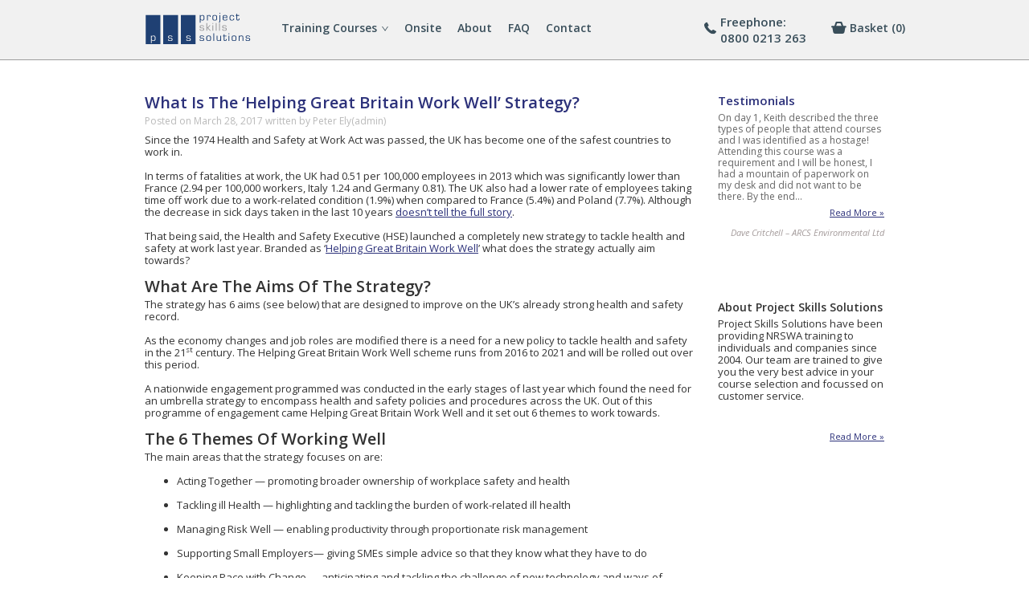

--- FILE ---
content_type: text/html; charset=UTF-8
request_url: https://managingsafelycourse.co.uk/what-is-the-helping-great-britain-work-well-strategy/
body_size: 15956
content:

<!doctype html>
<html class="no-js show-virtual" lang="en-GB">
<head>

    <meta charset="utf-8">
    <meta http-equiv="X-UA-Compatible" content="IE=edge">
    
    <meta name="viewport" content="width=device-width, initial-scale=1">
    <meta name="SKYPE_TOOLBAR" content="SKYPE_TOOLBAR_PARSER_COMPATIBLE" />

    <meta name='robots' content='index, follow, max-image-preview:large, max-snippet:-1, max-video-preview:-1' />
	<style>img:is([sizes="auto" i], [sizes^="auto," i]) { contain-intrinsic-size: 3000px 1500px }</style>
	
	<!-- This site is optimized with the Yoast SEO plugin v24.7 - https://yoast.com/wordpress/plugins/seo/ -->
	<title>What Is The ‘Helping Great Britain Work Well’ Strategy? - Managing Safely Courses</title>
	<meta name="description" content="Since the 1974 Health and Safety at Work Act was passed, the UK has become one of the safest countries to work in." />
	<link rel="canonical" href="https://managingsafelycourse.co.uk/what-is-the-helping-great-britain-work-well-strategy/" />
	<meta property="og:locale" content="en_GB" />
	<meta property="og:type" content="article" />
	<meta property="og:title" content="What Is The ‘Helping Great Britain Work Well’ Strategy? - Managing Safely Courses" />
	<meta property="og:description" content="Since the 1974 Health and Safety at Work Act was passed, the UK has become one of the safest countries to work in." />
	<meta property="og:url" content="https://managingsafelycourse.co.uk/what-is-the-helping-great-britain-work-well-strategy/" />
	<meta property="og:site_name" content="Managing Safely Courses" />
	<meta property="article:publisher" content="https://www.facebook.com/pages/Project-Skills-Solutions-Ltd/1502291876664244" />
	<meta property="article:published_time" content="2017-03-28T14:42:50+00:00" />
	<meta property="article:modified_time" content="2023-02-17T09:51:43+00:00" />
	<meta property="og:image" content="https://managingsafelycourse.co.uk/wp-content/uploads/2017/03/Blog-banner39-01-1024x300.png" />
	<meta name="author" content="Peter Ely(admin)" />
	<meta name="twitter:card" content="summary_large_image" />
	<meta name="twitter:creator" content="@pss_training" />
	<meta name="twitter:site" content="@pss_training" />
	<meta name="twitter:label1" content="Written by" />
	<meta name="twitter:data1" content="Peter Ely(admin)" />
	<meta name="twitter:label2" content="Est. reading time" />
	<meta name="twitter:data2" content="3 minutes" />
	<script type="application/ld+json" class="yoast-schema-graph">{"@context":"https://schema.org","@graph":[{"@type":"WebPage","@id":"https://managingsafelycourse.co.uk/what-is-the-helping-great-britain-work-well-strategy/","url":"https://managingsafelycourse.co.uk/what-is-the-helping-great-britain-work-well-strategy/","name":"What Is The ‘Helping Great Britain Work Well’ Strategy? - Managing Safely Courses","isPartOf":{"@id":"https://managingsafelycourse.co.uk/#website"},"primaryImageOfPage":{"@id":"https://managingsafelycourse.co.uk/what-is-the-helping-great-britain-work-well-strategy/#primaryimage"},"image":{"@id":"https://managingsafelycourse.co.uk/what-is-the-helping-great-britain-work-well-strategy/#primaryimage"},"thumbnailUrl":"https://managingsafelycourse.co.uk/wp-content/uploads/2017/03/Blog-banner39-01-1024x300.png","datePublished":"2017-03-28T14:42:50+00:00","dateModified":"2023-02-17T09:51:43+00:00","author":{"@id":"https://managingsafelycourse.co.uk/#/schema/person/474cd12836e3f004370b919e718fc0f7"},"description":"Since the 1974 Health and Safety at Work Act was passed, the UK has become one of the safest countries to work in.","breadcrumb":{"@id":"https://managingsafelycourse.co.uk/what-is-the-helping-great-britain-work-well-strategy/#breadcrumb"},"inLanguage":"en-GB","potentialAction":[{"@type":"ReadAction","target":["https://managingsafelycourse.co.uk/what-is-the-helping-great-britain-work-well-strategy/"]}]},{"@type":"ImageObject","inLanguage":"en-GB","@id":"https://managingsafelycourse.co.uk/what-is-the-helping-great-britain-work-well-strategy/#primaryimage","url":"https://managingsafelycourse.co.uk/wp-content/uploads/2017/03/Blog-banner39-01.png","contentUrl":"https://managingsafelycourse.co.uk/wp-content/uploads/2017/03/Blog-banner39-01.png","width":1024,"height":300,"caption":"Group of staff working towards the Helping Britain Work Well strategy"},{"@type":"BreadcrumbList","@id":"https://managingsafelycourse.co.uk/what-is-the-helping-great-britain-work-well-strategy/#breadcrumb","itemListElement":[{"@type":"ListItem","position":1,"name":"Home","item":"https://managingsafelycourse.co.uk/"},{"@type":"ListItem","position":2,"name":"Blog","item":"https://managingsafelycourse.co.uk/blog/"},{"@type":"ListItem","position":3,"name":"What Is The ‘Helping Great Britain Work Well’ Strategy?"}]},{"@type":"WebSite","@id":"https://managingsafelycourse.co.uk/#website","url":"https://managingsafelycourse.co.uk/","name":"Managing Safely Courses","description":"","potentialAction":[{"@type":"SearchAction","target":{"@type":"EntryPoint","urlTemplate":"https://managingsafelycourse.co.uk/?s={search_term_string}"},"query-input":{"@type":"PropertyValueSpecification","valueRequired":true,"valueName":"search_term_string"}}],"inLanguage":"en-GB"},{"@type":"Person","@id":"https://managingsafelycourse.co.uk/#/schema/person/474cd12836e3f004370b919e718fc0f7","name":"Peter Ely(admin)","image":{"@type":"ImageObject","inLanguage":"en-GB","@id":"https://managingsafelycourse.co.uk/#/schema/person/image/","url":"https://secure.gravatar.com/avatar/f2b4723cd9aefb140d98d6e59900fe45?s=96&d=mm&r=g","contentUrl":"https://secure.gravatar.com/avatar/f2b4723cd9aefb140d98d6e59900fe45?s=96&d=mm&r=g","caption":"Peter Ely(admin)"},"url":"https://managingsafelycourse.co.uk/author/peter-elyadmin/"}]}</script>
	<!-- / Yoast SEO plugin. -->


<link rel="alternate" type="application/rss+xml" title="Managing Safely Courses &raquo; What Is The ‘Helping Great Britain Work Well’ Strategy? Comments Feed" href="https://managingsafelycourse.co.uk/what-is-the-helping-great-britain-work-well-strategy/feed/" />
<link rel='stylesheet' id='wp-block-library-css' href='https://managingsafelycourse.co.uk/wp-includes/css/dist/block-library/style.min.css?ver=6.7.2' type='text/css' media='all' />
<style id='classic-theme-styles-inline-css' type='text/css'>
/*! This file is auto-generated */
.wp-block-button__link{color:#fff;background-color:#32373c;border-radius:9999px;box-shadow:none;text-decoration:none;padding:calc(.667em + 2px) calc(1.333em + 2px);font-size:1.125em}.wp-block-file__button{background:#32373c;color:#fff;text-decoration:none}
</style>
<style id='global-styles-inline-css' type='text/css'>
:root{--wp--preset--aspect-ratio--square: 1;--wp--preset--aspect-ratio--4-3: 4/3;--wp--preset--aspect-ratio--3-4: 3/4;--wp--preset--aspect-ratio--3-2: 3/2;--wp--preset--aspect-ratio--2-3: 2/3;--wp--preset--aspect-ratio--16-9: 16/9;--wp--preset--aspect-ratio--9-16: 9/16;--wp--preset--color--black: #000000;--wp--preset--color--cyan-bluish-gray: #abb8c3;--wp--preset--color--white: #ffffff;--wp--preset--color--pale-pink: #f78da7;--wp--preset--color--vivid-red: #cf2e2e;--wp--preset--color--luminous-vivid-orange: #ff6900;--wp--preset--color--luminous-vivid-amber: #fcb900;--wp--preset--color--light-green-cyan: #7bdcb5;--wp--preset--color--vivid-green-cyan: #00d084;--wp--preset--color--pale-cyan-blue: #8ed1fc;--wp--preset--color--vivid-cyan-blue: #0693e3;--wp--preset--color--vivid-purple: #9b51e0;--wp--preset--gradient--vivid-cyan-blue-to-vivid-purple: linear-gradient(135deg,rgba(6,147,227,1) 0%,rgb(155,81,224) 100%);--wp--preset--gradient--light-green-cyan-to-vivid-green-cyan: linear-gradient(135deg,rgb(122,220,180) 0%,rgb(0,208,130) 100%);--wp--preset--gradient--luminous-vivid-amber-to-luminous-vivid-orange: linear-gradient(135deg,rgba(252,185,0,1) 0%,rgba(255,105,0,1) 100%);--wp--preset--gradient--luminous-vivid-orange-to-vivid-red: linear-gradient(135deg,rgba(255,105,0,1) 0%,rgb(207,46,46) 100%);--wp--preset--gradient--very-light-gray-to-cyan-bluish-gray: linear-gradient(135deg,rgb(238,238,238) 0%,rgb(169,184,195) 100%);--wp--preset--gradient--cool-to-warm-spectrum: linear-gradient(135deg,rgb(74,234,220) 0%,rgb(151,120,209) 20%,rgb(207,42,186) 40%,rgb(238,44,130) 60%,rgb(251,105,98) 80%,rgb(254,248,76) 100%);--wp--preset--gradient--blush-light-purple: linear-gradient(135deg,rgb(255,206,236) 0%,rgb(152,150,240) 100%);--wp--preset--gradient--blush-bordeaux: linear-gradient(135deg,rgb(254,205,165) 0%,rgb(254,45,45) 50%,rgb(107,0,62) 100%);--wp--preset--gradient--luminous-dusk: linear-gradient(135deg,rgb(255,203,112) 0%,rgb(199,81,192) 50%,rgb(65,88,208) 100%);--wp--preset--gradient--pale-ocean: linear-gradient(135deg,rgb(255,245,203) 0%,rgb(182,227,212) 50%,rgb(51,167,181) 100%);--wp--preset--gradient--electric-grass: linear-gradient(135deg,rgb(202,248,128) 0%,rgb(113,206,126) 100%);--wp--preset--gradient--midnight: linear-gradient(135deg,rgb(2,3,129) 0%,rgb(40,116,252) 100%);--wp--preset--font-size--small: 13px;--wp--preset--font-size--medium: 20px;--wp--preset--font-size--large: 36px;--wp--preset--font-size--x-large: 42px;--wp--preset--spacing--20: 0.44rem;--wp--preset--spacing--30: 0.67rem;--wp--preset--spacing--40: 1rem;--wp--preset--spacing--50: 1.5rem;--wp--preset--spacing--60: 2.25rem;--wp--preset--spacing--70: 3.38rem;--wp--preset--spacing--80: 5.06rem;--wp--preset--shadow--natural: 6px 6px 9px rgba(0, 0, 0, 0.2);--wp--preset--shadow--deep: 12px 12px 50px rgba(0, 0, 0, 0.4);--wp--preset--shadow--sharp: 6px 6px 0px rgba(0, 0, 0, 0.2);--wp--preset--shadow--outlined: 6px 6px 0px -3px rgba(255, 255, 255, 1), 6px 6px rgba(0, 0, 0, 1);--wp--preset--shadow--crisp: 6px 6px 0px rgba(0, 0, 0, 1);}:where(.is-layout-flex){gap: 0.5em;}:where(.is-layout-grid){gap: 0.5em;}body .is-layout-flex{display: flex;}.is-layout-flex{flex-wrap: wrap;align-items: center;}.is-layout-flex > :is(*, div){margin: 0;}body .is-layout-grid{display: grid;}.is-layout-grid > :is(*, div){margin: 0;}:where(.wp-block-columns.is-layout-flex){gap: 2em;}:where(.wp-block-columns.is-layout-grid){gap: 2em;}:where(.wp-block-post-template.is-layout-flex){gap: 1.25em;}:where(.wp-block-post-template.is-layout-grid){gap: 1.25em;}.has-black-color{color: var(--wp--preset--color--black) !important;}.has-cyan-bluish-gray-color{color: var(--wp--preset--color--cyan-bluish-gray) !important;}.has-white-color{color: var(--wp--preset--color--white) !important;}.has-pale-pink-color{color: var(--wp--preset--color--pale-pink) !important;}.has-vivid-red-color{color: var(--wp--preset--color--vivid-red) !important;}.has-luminous-vivid-orange-color{color: var(--wp--preset--color--luminous-vivid-orange) !important;}.has-luminous-vivid-amber-color{color: var(--wp--preset--color--luminous-vivid-amber) !important;}.has-light-green-cyan-color{color: var(--wp--preset--color--light-green-cyan) !important;}.has-vivid-green-cyan-color{color: var(--wp--preset--color--vivid-green-cyan) !important;}.has-pale-cyan-blue-color{color: var(--wp--preset--color--pale-cyan-blue) !important;}.has-vivid-cyan-blue-color{color: var(--wp--preset--color--vivid-cyan-blue) !important;}.has-vivid-purple-color{color: var(--wp--preset--color--vivid-purple) !important;}.has-black-background-color{background-color: var(--wp--preset--color--black) !important;}.has-cyan-bluish-gray-background-color{background-color: var(--wp--preset--color--cyan-bluish-gray) !important;}.has-white-background-color{background-color: var(--wp--preset--color--white) !important;}.has-pale-pink-background-color{background-color: var(--wp--preset--color--pale-pink) !important;}.has-vivid-red-background-color{background-color: var(--wp--preset--color--vivid-red) !important;}.has-luminous-vivid-orange-background-color{background-color: var(--wp--preset--color--luminous-vivid-orange) !important;}.has-luminous-vivid-amber-background-color{background-color: var(--wp--preset--color--luminous-vivid-amber) !important;}.has-light-green-cyan-background-color{background-color: var(--wp--preset--color--light-green-cyan) !important;}.has-vivid-green-cyan-background-color{background-color: var(--wp--preset--color--vivid-green-cyan) !important;}.has-pale-cyan-blue-background-color{background-color: var(--wp--preset--color--pale-cyan-blue) !important;}.has-vivid-cyan-blue-background-color{background-color: var(--wp--preset--color--vivid-cyan-blue) !important;}.has-vivid-purple-background-color{background-color: var(--wp--preset--color--vivid-purple) !important;}.has-black-border-color{border-color: var(--wp--preset--color--black) !important;}.has-cyan-bluish-gray-border-color{border-color: var(--wp--preset--color--cyan-bluish-gray) !important;}.has-white-border-color{border-color: var(--wp--preset--color--white) !important;}.has-pale-pink-border-color{border-color: var(--wp--preset--color--pale-pink) !important;}.has-vivid-red-border-color{border-color: var(--wp--preset--color--vivid-red) !important;}.has-luminous-vivid-orange-border-color{border-color: var(--wp--preset--color--luminous-vivid-orange) !important;}.has-luminous-vivid-amber-border-color{border-color: var(--wp--preset--color--luminous-vivid-amber) !important;}.has-light-green-cyan-border-color{border-color: var(--wp--preset--color--light-green-cyan) !important;}.has-vivid-green-cyan-border-color{border-color: var(--wp--preset--color--vivid-green-cyan) !important;}.has-pale-cyan-blue-border-color{border-color: var(--wp--preset--color--pale-cyan-blue) !important;}.has-vivid-cyan-blue-border-color{border-color: var(--wp--preset--color--vivid-cyan-blue) !important;}.has-vivid-purple-border-color{border-color: var(--wp--preset--color--vivid-purple) !important;}.has-vivid-cyan-blue-to-vivid-purple-gradient-background{background: var(--wp--preset--gradient--vivid-cyan-blue-to-vivid-purple) !important;}.has-light-green-cyan-to-vivid-green-cyan-gradient-background{background: var(--wp--preset--gradient--light-green-cyan-to-vivid-green-cyan) !important;}.has-luminous-vivid-amber-to-luminous-vivid-orange-gradient-background{background: var(--wp--preset--gradient--luminous-vivid-amber-to-luminous-vivid-orange) !important;}.has-luminous-vivid-orange-to-vivid-red-gradient-background{background: var(--wp--preset--gradient--luminous-vivid-orange-to-vivid-red) !important;}.has-very-light-gray-to-cyan-bluish-gray-gradient-background{background: var(--wp--preset--gradient--very-light-gray-to-cyan-bluish-gray) !important;}.has-cool-to-warm-spectrum-gradient-background{background: var(--wp--preset--gradient--cool-to-warm-spectrum) !important;}.has-blush-light-purple-gradient-background{background: var(--wp--preset--gradient--blush-light-purple) !important;}.has-blush-bordeaux-gradient-background{background: var(--wp--preset--gradient--blush-bordeaux) !important;}.has-luminous-dusk-gradient-background{background: var(--wp--preset--gradient--luminous-dusk) !important;}.has-pale-ocean-gradient-background{background: var(--wp--preset--gradient--pale-ocean) !important;}.has-electric-grass-gradient-background{background: var(--wp--preset--gradient--electric-grass) !important;}.has-midnight-gradient-background{background: var(--wp--preset--gradient--midnight) !important;}.has-small-font-size{font-size: var(--wp--preset--font-size--small) !important;}.has-medium-font-size{font-size: var(--wp--preset--font-size--medium) !important;}.has-large-font-size{font-size: var(--wp--preset--font-size--large) !important;}.has-x-large-font-size{font-size: var(--wp--preset--font-size--x-large) !important;}
:where(.wp-block-post-template.is-layout-flex){gap: 1.25em;}:where(.wp-block-post-template.is-layout-grid){gap: 1.25em;}
:where(.wp-block-columns.is-layout-flex){gap: 2em;}:where(.wp-block-columns.is-layout-grid){gap: 2em;}
:root :where(.wp-block-pullquote){font-size: 1.5em;line-height: 1.6;}
</style>
<link rel='stylesheet' id='contact-form-7-css' href='https://managingsafelycourse.co.uk/wp-content/plugins/contact-form-7/includes/css/styles.css?ver=6.0.5' type='text/css' media='all' />
<link rel='stylesheet' id='roots_css-css' href='https://managingsafelycourse.co.uk/wp-content/themes/roots-sass/assets/css/main.css' type='text/css' media='all' />
<link rel="EditURI" type="application/rsd+xml" title="RSD" href="https://managingsafelycourse.co.uk/xmlrpc.php?rsd" />
<meta name="generator" content="WordPress 6.7.2" />
<link rel='shortlink' href='https://managingsafelycourse.co.uk/?p=3742' />
<link rel="alternate" title="oEmbed (JSON)" type="application/json+oembed" href="https://managingsafelycourse.co.uk/wp-json/oembed/1.0/embed?url=https%3A%2F%2Fmanagingsafelycourse.co.uk%2Fwhat-is-the-helping-great-britain-work-well-strategy%2F" />
<link rel="alternate" title="oEmbed (XML)" type="text/xml+oembed" href="https://managingsafelycourse.co.uk/wp-json/oembed/1.0/embed?url=https%3A%2F%2Fmanagingsafelycourse.co.uk%2Fwhat-is-the-helping-great-britain-work-well-strategy%2F&#038;format=xml" />
		<style type="text/css" id="wp-custom-css">
			.wpcf7-response-output {
	float: left;
	clear: both;
}		</style>
		
    <link rel="alternate" type="application/rss+xml" title="Managing Safely Courses Feed" href="https://managingsafelycourse.co.uk/feed/">
    <link rel="shortcut icon" href="https://managingsafelycourse.co.uk/wp-content/themes/roots-sass/assets/img/favicon.ico">
    <link rel="canonical" href="https://managingsafelycourse.co.uk/what-is-the-helping-great-britain-work-well-strategy/" />

			<script type='text/javascript' src='https://managingsafelycourse.co.uk/wp-content/themes/roots-sass/assets/js/vendor/combined.min.js'></script>

    <!--[if lt IE 9]>
    <script src="https://cdnjs.cloudflare.com/ajax/libs/html5shiv/3.7.2/html5shiv.min.js
    "></script>
    <script src="https://cdnjs.cloudflare.com/ajax/libs/respond.js/1.4.2/respond.min.js"></script>
    <![endif]-->

    <script type="text/javascript">
        (function(a,e,c,f,g,b,d){var
        h={ak:"1062759667",cl:"_WjYCNXP-WMQ89nh-gM"};a[c]=a[c]||
        function(){(a[c].q=a[c].q||[]).push(arguments)};a[f]||
        (a[f]=h.ak);b=e.createElement(g);b.async=1;b.src="//www.gstatic.com/wcm/loader.js";d=e.getElementsByTagName(g)[0];d.parentNode.insertBefore(b,d);a._googWcmGet=function(b,d,e){a[c](2,b,h,d,null,new
        Date,e)}})(window,document,"_googWcmImpl","_googWcmAk","script");
    </script>

		
</head>
<body class="post-template-default single single-post postid-3742 single-format-standard what-is-the-helping-great-britain-work-well-strategy sidebar-primary" onload="_googWcmGet('menu-freephone0800-0213-263', '0845 1307 411')">

  <noscript><iframe src="https://www.googletagmanager.com/ns.html?id=GTM-5CWSG63"
  height="0" width="0" style="display:none;visibility:hidden"></iframe></noscript>

  

<!-- Google Tag Manager -->
<script>(function(w,d,s,l,i){w[l]=w[l]||[];w[l].push({'gtm.start':
new Date().getTime(),event:'gtm.js'});var f=d.getElementsByTagName(s)[0],
j=d.createElement(s),dl=l!='dataLayer'?'&l='+l:'';j.async=true;j.src=
'https://www.googletagmanager.com/gtm.js?id='+i+dl;f.parentNode.insertBefore(j,f);
})(window,document,'script','dataLayer','GTM-5CWSG63');</script>
<!-- End Google Tag Manager -->



<a class="assistance wiggle-me"></a>

  <!--[if lt IE 8]>
    <div class="alert alert-warning">
      You are using an <strong>outdated</strong> browser. Please <a href="http://browsehappy.com/">upgrade your browser</a> to improve your experience.    </div>
  <![endif]-->

  

<header class="navbar navbar-default navbar-static-top type2-header" role="banner">
  <div class="container">
    <div class="navbar-header">

      <a class="navbar-brand" href="https://managingsafelycourse.co.uk/"><span class="sr-only">Managing Safely Courses</span> </a>
    </div>


    <nav class="collapse navbar-collapse" role="navigation">

      <div class="row">
        <div class="row-nav">



          <div class="nav-inner" style="padding-left: 15px;">
            <ul id="menu-primary-navigation" class="nav navbar-nav"><li class="dropdown menu-training-courses"><a class="dropdown-toggle" data-toggle="dropdown" data-target="#" href="/training/all-courses/">Training Courses <b class="caret"></b></a>
<ul class="dropdown-menu">
	<li class="menu-iosh-managing-safely"><a href="https://managingsafelycourse.co.uk/courses/iosh-managing-safely/">IOSH Managing Safely</a></li>
	<li class="menu-iosh-managing-safely-refresher"><a href="https://managingsafelycourse.co.uk/courses/iosh-managing-safely-refresher/">IOSH Managing Safely Refresher</a></li>
	<li class="menu-iosh-managing-occupational-health-and-wellbeing"><a href="https://managingsafelycourse.co.uk/courses/iosh-managing-occupational-health-and-wellbeing/">IOSH Managing Occupational Health and Wellbeing</a></li>
	<li class="menu-iosh-working-safely"><a href="https://managingsafelycourse.co.uk/courses/iosh-working-safely/">IOSH Working Safely</a></li>
	<li class="menu-iosh-leading-safely"><a href="https://managingsafelycourse.co.uk/courses/iosh-leading-safely/">IOSH Leading Safely</a></li>
	<li class="menu-nebosh-national-general-certificate"><a href="https://managingsafelycourse.co.uk/courses/nebosh-national-general-certificate/">NEBOSH National General Certificate</a></li>
	<li class="menu-citb-sssts"><a href="https://managingsafelycourse.co.uk/courses/citb-sssts/">CITB SSSTS</a></li>
	<li class="menu-citb-smsts"><a href="https://managingsafelycourse.co.uk/courses/citb-smsts/">CITB SMSTS</a></li>
	<li class="menu-all-safety-courses"><a href="/training/all-courses/">All safety courses</a></li>
</ul>
</li>
<li class="menu-onsite"><a href="https://managingsafelycourse.co.uk/in-house-brochure-page/">Onsite</a></li>
<li class="menu-about"><a href="https://managingsafelycourse.co.uk/about-project-skills-solutions/">About</a></li>
<li class="menu-faq"><a href="/faqs/">FAQ</a></li>
<li class="menu-contact"><a href="https://managingsafelycourse.co.uk/contact-us/">Contact</a></li>
</ul>          </div>

          <div class="type2-header__options">
            <ul class="list-unstyled">
              <li class="type2-header__options--5"><svg width="20" height="16" viewBox="0 0 20 16" xmlns="http://www.w3.org/2000/svg" fill-rule="evenodd" clip-rule="evenodd" stroke-linejoin="round" stroke-miterlimit="1.414"><path d="M13.06 0c.014 0 .028 0 .04.002.4.02.77.268.932.66l1.844 5.027h2.89c.59 0 1.067.474 1.07 1.065 0 .59-.48 1.067-1.07 1.067h-.37l-1.087 5.955C17.073 15.06 15.953 16 14.645 16H5.19c-1.305 0-2.426-.94-2.66-2.223L1.442 7.822h-.37c-.59 0-1.07-.476-1.07-1.067 0-.59.48-1.066 1.07-1.066h3.034L5.804.663c.182-.44.62-.694 1.066-.66C6.89 0 6.907 0 6.924 0h6.136zm.498 5.69l-1.41-3.652h-4.46l-1.264 3.65h7.134z" fill="#fff"/></svg> <span><a class="header-basket inverted-basket" href="https://managingsafelycourse.co.uk/basket/" aria-label="0 items in basket"><span><span class="hidden-xs">Basket</span> (0)</span></a>                              </span></li>
              <li class="type2-header__options--1">
                <a href="tel:08000213263" class="header__phone"><svg width="16" height="16" viewBox="0 0 17 16" xmlns="http://www.w3.org/2000/svg" fill-rule="evenodd" clip-rule="evenodd" stroke-linejoin="round" stroke-miterlimit="1.414"><g transform="matrix(.03462 0 0 .03462 0 -.028)"><clipPath id="a"><path d="M0 0h463v464H0z"></path></clipPath><g clip-path="url(#a)"><path d="M462.266 365.572c.976 7.503-1.31 14.035-6.856 19.582l-65.117 64.625c-2.938 3.264-6.773 6.038-11.504 8.323-4.735 2.285-9.388 3.754-13.954 4.406-.328 0-1.31.08-2.94.245-1.63.164-3.75.246-6.365.246-6.198 0-16.237-1.06-30.108-3.182-13.875-2.12-30.848-7.344-50.918-15.668-20.074-8.325-42.84-20.81-68.3-37.453-25.458-16.645-52.552-39.497-81.274-68.543-22.848-22.524-41.778-44.067-56.793-64.63-15.016-20.562-27.09-39.574-36.23-57.038-9.14-17.46-15.997-33.293-20.563-47.493-4.57-14.195-7.672-26.437-9.305-36.718C.405 121.993-.247 113.915.08 108.04c.326-5.875.49-9.14.49-9.793.653-4.57 2.12-9.218 4.407-13.953 2.285-4.734 5.058-8.566 8.324-11.504L78.42 7.673C82.988 3.103 88.21.818 94.086.818c4.242 0 7.996 1.222 11.258 3.67 3.265 2.45 6.04 5.47 8.324 9.06l52.387 99.387c2.937 5.222 3.754 10.937 2.45 17.137-1.306 6.203-4.08 11.425-8.325 15.667l-23.99 23.988c-.65.656-1.225 1.715-1.713 3.183-.49 1.47-.735 2.697-.735 3.673 1.305 6.856 4.242 14.688 8.813 23.5 3.918 7.836 9.957 17.383 18.117 28.645 8.16 11.258 19.746 24.234 34.762 38.922 14.687 15.015 27.742 26.683 39.168 35.007 11.42 8.32 20.968 14.442 28.64 18.36 7.668 3.914 13.547 6.28 17.625 7.097l6.117 1.223c.653 0 1.715-.246 3.184-.734 1.47-.49 2.53-1.06 3.184-1.715l27.906-28.395c5.88-5.222 12.73-7.836 20.562-7.836 5.55 0 9.957.98 13.22 2.938h.49l94.493 55.816c6.856 4.247 10.934 9.63 12.243 16.162z"></path></g></g></svg><span><small>Freephone:</small><br>0800 0213 263</span></a>
              </li>
            </ul>
          </div>



        </div>
      </div>
    </nav>
  </div>
</header>


  <section class="section section-archive">
	<div class="container">
		<div class="row">
			<div class="col-md-8 col-lg-9">
				  <article class="post-3742 post type-post status-publish format-standard hentry category-uncategorized">
    <header>
      <h1 class="entry-title">What Is The ‘Helping Great Britain Work Well’ Strategy?</h1>
      <div class="author-meta">Posted on <time class="published" datetime="2017-03-28T14:42:50+01:00">March 28, 2017</time> written by Peter Ely(admin)</div>
    </header>
    <div class="entry-content">
      <p>Since the 1974 Health and Safety at Work Act was passed, the UK has become one of the safest countries to work in.</p>
<p>In terms of fatalities at work, the UK had 0.51 per 100,000 employees in 2013 which was significantly lower than France (2.94 per 100,000 workers, Italy 1.24 and Germany 0.81). The UK also had a lower rate of employees taking time off work due to a work-related condition (1.9%) when compared to France (5.4%) and Poland (7.7%). Although the decrease in sick days taken in the last 10 years <span style="text-decoration: underline;"><a href="https://managingsafelycourse.co.uk/has-sick-leave-fallen-over-the-past-10-years/">doesn’t tell the full story</a></span>.</p>
<p>That being said, the Health and Safety Executive (HSE) launched a completely new strategy to tackle health and safety at work last year. Branded as ‘<span style="text-decoration: underline;"><a href="http://www.hse.gov.uk/strategy/">Helping Great Britain Work Well</a></span>’ what does the strategy actually aim towards?</p>
<h2>What Are The Aims Of The Strategy?</h2>
<p>The strategy has 6 aims (see below) that are designed to improve on the UK’s already strong health and safety record.</p>
<p>As the economy changes and job roles are modified there is a need for a new policy to tackle health and safety in the 21<sup>st</sup> century. The Helping Great Britain Work Well scheme runs from 2016 to 2021 and will be rolled out over this period.</p>
<p>A nationwide engagement programmed was conducted in the early stages of last year which found the need for an umbrella strategy to encompass health and safety policies and procedures across the UK. Out of this programme of engagement came Helping Great Britain Work Well and it set out 6 themes to work towards.</p>
<h2>The 6 Themes Of Working Well</h2>
<p>The main areas that the strategy focuses on are:</p>
<ul>
<li>Acting Together — promoting broader ownership of workplace safety and health</li>
<li>Tackling ill Health — highlighting and tackling the burden of work-related ill health</li>
<li>Managing Risk Well — enabling productivity through proportionate risk management</li>
<li>Supporting Small Employers— giving SMEs simple advice so that they know what they have to do</li>
<li>Keeping Pace with Change — anticipating and tackling the challenge of new technology and ways of working</li>
<li>Sharing Our Success — promoting the benefits of Great Britain’s world-class health and safety system</li>
</ul>
<p>These 6 themes aren’t replacing what has already been carried out but rather building on the UK’s solid foundation as a leader of good Health and Safety practice in the workplace.</p>
<h2>What Does The Future Hold?</h2>
<p>The strategy is being implemented over a period of 5 years and much work is still left to do to fulfil its aims.</p>
<p>In 2017 the focus so far has been to examine and tackle work-related stress, occupational lung disease and musculoskeletal disorders. Over the course of the Helping Great Britain Work Well strategy, it is hoped that new legislation and policy can be shaped to create an even safer and healthier working environment for employees in the United Kingdom.</p>
<p>Do you have experience with the Helping Great Britain Work Well strategy? Do you think it is working towards fulfilling its aims to date and what do you think it will achieve over the course of the next 5 years?</p>
<p><img fetchpriority="high" decoding="async" class="alignnone size-large wp-image-3743" src="https://managingsafelycourse.co.uk/wp-content/uploads/2017/03/Blog-banner39-01-1024x300.png" alt="Group of staff working towards the Helping Britain Work Well strategy" width="1024" height="300" srcset="https://managingsafelycourse.co.uk/wp-content/uploads/2017/03/Blog-banner39-01.png 1024w, https://managingsafelycourse.co.uk/wp-content/uploads/2017/03/Blog-banner39-01-300x88.png 300w" sizes="(max-width: 1024px) 100vw, 1024px" /></p>
              
          </div>
    <footer>
          </footer>
    
<section id="comments">
  </section><!-- /#comments -->

<section id="respond">
      <h3>Leave a Reply</h3>
    <p class="cancel-comment-reply"><a rel="nofollow" id="cancel-comment-reply-link" href="/what-is-the-helping-great-britain-work-well-strategy/#respond" style="display:none;">Click here to cancel reply.</a></p>
          <form action="https://managingsafelycourse.co.uk/wp-comments-post.php" method="post" id="commentform">
                  <div class="row">
            <div class="form-group col-sm-6">
              <label for="author">Name (required)</label>
              <input type="text" class="form-control" name="author" id="author" value="" size="22" aria-required="true">
            </div>
            <div class="form-group col-sm-6">
              <label for="email">Email (will not be published) (required)</label>
              <input type="email" class="form-control" name="email" id="email" value="" size="22" aria-required="true">
            </div>
          </div>
                <div class="form-group">
          <label for="comment">Comment</label>
          <textarea name="comment" id="comment" class="form-control" rows="5" aria-required="true"></textarea>
        </div>
        <p><input name="submit" class="btn btn-primary button" type="submit" id="submit" value="Submit Comment"></p>
        <input type='hidden' name='comment_post_ID' value='3742' id='comment_post_ID' />
<input type='hidden' name='comment_parent' id='comment_parent' value='0' />
              </form>
      </section><!-- /#respond -->
  </article>
			</div>
			<div class="col-md-4 col-lg-3">
				<h4 class="first-heading"><a href="https://managingsafelycourse.co.uk/about-project-skills-solutions/reviews/">Testimonials</a></h4>

<div class="side-testimonials">
  <div id="slideshow-testimonials">
	          <div class="quote">
            <blockquote><p>The room size was just right. The facilities were comfortable and the refreshments were free flowing providing an environment that was perfect for concentration. The trainer (Robin) was excellent. He maintained a pace that everyone was able to keep up with, the subject matter was kept interesting, he was evidently&#8230; <a class="read-more" href="https://managingsafelycourse.co.uk/testimonials/debbie-dowsett/">Read More &raquo;</a></p>
</blockquote>
            <span class="quoteAuthor">Debbie Dowsett</span>
          </div>
                <div class="quote">
            <blockquote><p>On day 1, Keith described the three types of people that attend courses and I was identified as a hostage! Attending this course was a requirement and I will be honest, I had a mountain of paperwork on my desk and did not want to be there. By the end&#8230; <a class="read-more" href="https://managingsafelycourse.co.uk/testimonials/dave-critchell-arcs-environmental-ltd/">Read More &raquo;</a></p>
</blockquote>
            <span class="quoteAuthor">Dave Critchell &#8211; ARCS Environmental Ltd</span>
          </div>
                <div class="quote">
            <blockquote><p>I organised IOSH Managing Safely for staff all of whom enjoyed the 4 days and I am pleased to say all passed. I have had very positive feedback about Robin the trainer and the course has generated a great deal of discussion and thought . My contact Jo at PSS&#8230; <a class="read-more" href="https://managingsafelycourse.co.uk/testimonials/peter-dickinson-east-hertfordshire-district-council/">Read More &raquo;</a></p>
</blockquote>
            <span class="quoteAuthor">Peter Dickinson &#8211; East Hertfordshire District Council</span>
          </div>
        </div>
</div>
					

<h4>About Project Skills Solutions</h4><p>Project Skills Solutions have been providing NRSWA training to individuals and companies since 2004. Our team are trained to give you the very best advice in your course selection and focussed on customer service.</p><a href="/about-project-skills-solutions" class="read-more">Read More &raquo;</a></p>			</div>
		</div>
	</div>
</section>

  <footer class="content-info" role="contentinfo">
  <div class="container">

    <div class="main">
      

      <div class="footer-images">

        
        	<ul class="slides">

        	        		<li class="slide assoc-li">
        				<img  class = "assoc-img" src="https://managingsafelycourse.co.uk/wp-content/uploads/2020/01/IOSH-300-ppi.png" alt="IOSH courses - Managing Safely, Working Safely, Leading Safely" />
        		</li>

        	        		<li class="slide assoc-li">
        				<img  class = "assoc-img" src="https://managingsafelycourse.co.uk/wp-content/uploads/2018/11/CITB-No-BG.png" alt="CITB courses from Project Skills Solutions" />
        		</li>

        	        		<li class="slide assoc-li">
        				<img  class = "assoc-img" src="https://managingsafelycourse.co.uk/wp-content/uploads/2020/02/Certified-Logo-medium-landscape.png" alt="NEBOSH Gold Provider logo" />
        		</li>

        	        		<li class="slide assoc-li">
        				<img  class = "assoc-img" src="https://managingsafelycourse.co.uk/wp-content/uploads/2024/10/PSS_Citation-ISO-Certification-Logo-125x44-px.png" alt="PSS Citation ISO Certification Logo" />
        		</li>

        	        		<li class="slide assoc-li">
        				<img  class = "assoc-img" src="https://managingsafelycourse.co.uk/wp-content/uploads/2025/06/Pass-Plus-120x40-1.png" alt="Pass Plus IOSH Managing Safely Courses" />
        		</li>

        	        		<li class="slide assoc-li">
        				<img  class = "assoc-img" src="https://managingsafelycourse.co.uk/wp-content/uploads/2025/07/constructionline-140x55-1.png" alt="" />
        		</li>

        	        	</ul>

        
    </div>

    <div class="footer-links">

      <svg class="copy card-types" width="152" height="26" viewBox="0 0 152 26" version="1.1" xmlns="http://www.w3.org/2000/svg" xmlns:xlink="http://www.w3.org/1999/xlink" xml:space="preserve" xmlns:serif="http://www.serif.com/" style="fill-rule:evenodd;clip-rule:evenodd;stroke-linejoin:round;stroke-miterlimit:1.41421;">
        <g transform="matrix(0.994406,0,0,1.02627,-0.957244,-11.1847)">
          <clipPath id="_clip1">
            <rect x="0" y="10.898" width="153.818" height="25.335"/>
          </clipPath>
          <g clip-path="url(#_clip1)">
            <clipPath id="_clip2">
              <rect x="0" y="10.898" width="153.818" height="25.335"/>
            </clipPath>
            <g clip-path="url(#_clip2)">
              <g transform="matrix(1.00563,-0,-0,0.974407,0.962629,10.8984)">
                <use xlink:href="#_Image3" x="0" y="0" width="152px" height="26px"/>
              </g>
            </g>
          </g>
        </g>
        <defs>
          <image id="_Image3" width="152px" height="26px" xlink:href="[data-uri]"/>
        </defs>
      </svg>

      <nav class="clearfix"><ul id="menu-footer-menu" class="menu"><li class="menu-legal"><a href="https://managingsafelycourse.co.uk/legal/">Legal</a></li>
<li class="menu-privacy-policy"><a href="https://managingsafelycourse.co.uk/privacy-policy/">Privacy Policy</a></li>
<li class="menu-terms-conditions"><a href="https://managingsafelycourse.co.uk/terms-conditions/">Terms &#038; Conditions</a></li>
<li class="active menu-blog"><a href="https://managingsafelycourse.co.uk/blog/">Blog</a></li>
</ul></nav>
      <div class="copy clearfix">&copy; Project Skills Solution 2026<br>This site is protected by reCAPTCHA and the Google <a href="https://policies.google.com/privacy">Privacy Policy</a> and <a href="https://policies.google.com/terms">Terms of Service</a> apply.</div>
    </div>
  </div>


</div>
</footer>

  <script type="text/javascript" src="https://managingsafelycourse.co.uk/wp-includes/js/dist/hooks.min.js?ver=4d63a3d491d11ffd8ac6" id="wp-hooks-js"></script>
<script type="text/javascript" src="https://managingsafelycourse.co.uk/wp-includes/js/dist/i18n.min.js?ver=5e580eb46a90c2b997e6" id="wp-i18n-js"></script>
<script type="text/javascript" id="wp-i18n-js-after">
/* <![CDATA[ */
wp.i18n.setLocaleData( { 'text direction\u0004ltr': [ 'ltr' ] } );
/* ]]> */
</script>
<script type="text/javascript" src="https://managingsafelycourse.co.uk/wp-content/plugins/contact-form-7/includes/swv/js/index.js?ver=6.0.5" id="swv-js"></script>
<script type="text/javascript" id="contact-form-7-js-before">
/* <![CDATA[ */
var wpcf7 = {
    "api": {
        "root": "https:\/\/managingsafelycourse.co.uk\/wp-json\/",
        "namespace": "contact-form-7\/v1"
    },
    "cached": 1
};
/* ]]> */
</script>
<script type="text/javascript" src="https://managingsafelycourse.co.uk/wp-content/plugins/contact-form-7/includes/js/index.js?ver=6.0.5" id="contact-form-7-js"></script>
<script type="text/javascript" src="https://www.google.com/recaptcha/api.js?render=6LeHlYkUAAAAAE-BxLjJgG3KScv22AG__jqmQ6ly&amp;ver=3.0" id="google-recaptcha-js"></script>
<script type="text/javascript" src="https://managingsafelycourse.co.uk/wp-includes/js/dist/vendor/wp-polyfill.min.js?ver=3.15.0" id="wp-polyfill-js"></script>
<script type="text/javascript" id="wpcf7-recaptcha-js-before">
/* <![CDATA[ */
var wpcf7_recaptcha = {
    "sitekey": "6LeHlYkUAAAAAE-BxLjJgG3KScv22AG__jqmQ6ly",
    "actions": {
        "homepage": "homepage",
        "contactform": "contactform"
    }
};
/* ]]> */
</script>
<script type="text/javascript" src="https://managingsafelycourse.co.uk/wp-content/plugins/contact-form-7/modules/recaptcha/index.js?ver=6.0.5" id="wpcf7-recaptcha-js"></script>
<script type="text/javascript" src="https://managingsafelycourse.co.uk/wp-includes/js/comment-reply.min.js?ver=6.7.2" id="comment-reply-js" async="async" data-wp-strategy="async"></script>
<script type="text/javascript" src="https://managingsafelycourse.co.uk/wp-content/themes/roots-sass/assets/js/scripts.js" id="roots_js-js"></script>

<script type="text/javascript">
  var config = {
    apiKey: '07d08f8a56ad953f6b6b8dccf227449996b0a524',
    product: 'PRO',
    logConsent : 'YES',    
    
    initialState: "NOTIFY",
    position: "LEFT",
    theme: "DARK",
    layout: "POPUP",
    consentCookieExpiry: 90,
        
    text : {
      title: 'This site uses cookies',
      intro:  'Some of these cookies are essential, while others help us to improve your experience by providing insights into how the site is being used.',
      necessaryTitle : 'Necessary Cookies',
      necessaryDescription : 'Necessary cookies enable core functionality. The website cannot function properly without these cookies, and can only be disabled by changing your browser preferences.',
      thirdPartyTitle : 'Warning: Some cookies require your attention',
      thirdPartyDescription : 'Consent for the following cookies could not be automatically revoked. Please follow the link(s) below to opt out manually.',
      on : 'On',
      off : 'Off',
      accept : 'Accept',
      settings : 'Cookie Preferences',
      acceptRecommended : 'Accept Recommended Settings',
      notifyTitle : 'Your choice regarding cookies on this site',
      notifyDescription : 'We use cookies to optimise site functionality and give you the best possible experience.',
    },
    
    branding : {
      fontColor: "#fff",
      fontFamily: "Arial,sans-serif",
      fontSizeTitle: "1.2em",
      fontSizeHeaders: "1em",
      fontSize: "0.9em",
      backgroundColor: '#017d01',
      toggleText: '#fff',
      toggleColor: '#017d01',
      toggleBackground: '#264821',
      alertText: '#fff',
      alertBackground: '#264821',
              buttonIcon: null,
        
      buttonIconWidth: "64px",
      buttonIconHeight: "64px",
      removeIcon: false,
      removeAbout: false    },      
          
          
      
      
    
            
                    
        
      necessaryCookies: [ 'wordpress_*','wordpress_logged_in_*','__cfduid','_ok','_okac','_okbk','_okdetect','_okgid','_okla','_oklv','olfsk','wcsid','hblid','PHPSESSID','_gid','gwcc','_ga','_dc_gtm_UA-21315131-3','_dc_gtm_UA-42708233-1','1P_JAR','CONSENT','NID','basketId','__lotl','_lotr','_lo_u','_lo_uid','_lo_v','_lorid','lo_session_in' ],
                
        optionalCookies: [
                          {
            name: 'marketing',
            label: 'Marketing Cookies',
            description: 'Marketing cookies help us with tracking users and clicks through to an affiliate site.',
            cookies: [ 'IDE', 'YSC' ],
            onAccept : function(){
                          },
            onRevoke : function(){
              CookieControl.delete("IDE");
CookieControl.delete("YSC");            },
             
            initialConsentState : 'on',
          },
                    ],
        
    statement:  {
      description: 'For more detailed information, please check our',
      name: 'Privacy Policy',
      url: 'https://managingsafelycourse.co.uk/privacy-policy/',
      updated: '04/06/2018'
    },
    
      
  };

  CookieControl.load( config );
</script>

      
  <!-- begin olark code -->
  <script type="text/javascript">
  ;(function(o,l,a,r,k,y){if(o.olark)return;
  r="script";y=l.createElement(r);r=l.getElementsByTagName(r)[0];
  y.async=1;y.src="//"+a;r.parentNode.insertBefore(y,r);
  y=o.olark=function(){k.s.push(arguments);k.t.push(+new Date)};
  y.extend=function(i,j){y("extend",i,j)};
  y.identify=function(i){y("identify",k.i=i)};
  y.configure=function(i,j){y("configure",i,j);k.c[i]=j};
  k=y._={s:[],t:[+new Date],c:{},l:a};
  })(window,document,"static.olark.com/jsclient/loader.js");
  /* Add configuration calls below this comment */
  olark.identify('3400-875-10-4057');</script>
  <!-- end olark code -->
<script>(function(){function c(){var b=a.contentDocument||a.contentWindow.document;if(b){var d=b.createElement('script');d.innerHTML="window.__CF$cv$params={r:'9bf046adfadef600',t:'MTc2ODU5NDQzNA=='};var a=document.createElement('script');a.src='/cdn-cgi/challenge-platform/scripts/jsd/main.js';document.getElementsByTagName('head')[0].appendChild(a);";b.getElementsByTagName('head')[0].appendChild(d)}}if(document.body){var a=document.createElement('iframe');a.height=1;a.width=1;a.style.position='absolute';a.style.top=0;a.style.left=0;a.style.border='none';a.style.visibility='hidden';document.body.appendChild(a);if('loading'!==document.readyState)c();else if(window.addEventListener)document.addEventListener('DOMContentLoaded',c);else{var e=document.onreadystatechange||function(){};document.onreadystatechange=function(b){e(b);'loading'!==document.readyState&&(document.onreadystatechange=e,c())}}}})();</script></body>
</html>


--- FILE ---
content_type: text/html; charset=utf-8
request_url: https://www.google.com/recaptcha/api2/anchor?ar=1&k=6LeHlYkUAAAAAE-BxLjJgG3KScv22AG__jqmQ6ly&co=aHR0cHM6Ly9tYW5hZ2luZ3NhZmVseWNvdXJzZS5jby51azo0NDM.&hl=en&v=PoyoqOPhxBO7pBk68S4YbpHZ&size=invisible&anchor-ms=20000&execute-ms=30000&cb=zd19qmief31x
body_size: 48518
content:
<!DOCTYPE HTML><html dir="ltr" lang="en"><head><meta http-equiv="Content-Type" content="text/html; charset=UTF-8">
<meta http-equiv="X-UA-Compatible" content="IE=edge">
<title>reCAPTCHA</title>
<style type="text/css">
/* cyrillic-ext */
@font-face {
  font-family: 'Roboto';
  font-style: normal;
  font-weight: 400;
  font-stretch: 100%;
  src: url(//fonts.gstatic.com/s/roboto/v48/KFO7CnqEu92Fr1ME7kSn66aGLdTylUAMa3GUBHMdazTgWw.woff2) format('woff2');
  unicode-range: U+0460-052F, U+1C80-1C8A, U+20B4, U+2DE0-2DFF, U+A640-A69F, U+FE2E-FE2F;
}
/* cyrillic */
@font-face {
  font-family: 'Roboto';
  font-style: normal;
  font-weight: 400;
  font-stretch: 100%;
  src: url(//fonts.gstatic.com/s/roboto/v48/KFO7CnqEu92Fr1ME7kSn66aGLdTylUAMa3iUBHMdazTgWw.woff2) format('woff2');
  unicode-range: U+0301, U+0400-045F, U+0490-0491, U+04B0-04B1, U+2116;
}
/* greek-ext */
@font-face {
  font-family: 'Roboto';
  font-style: normal;
  font-weight: 400;
  font-stretch: 100%;
  src: url(//fonts.gstatic.com/s/roboto/v48/KFO7CnqEu92Fr1ME7kSn66aGLdTylUAMa3CUBHMdazTgWw.woff2) format('woff2');
  unicode-range: U+1F00-1FFF;
}
/* greek */
@font-face {
  font-family: 'Roboto';
  font-style: normal;
  font-weight: 400;
  font-stretch: 100%;
  src: url(//fonts.gstatic.com/s/roboto/v48/KFO7CnqEu92Fr1ME7kSn66aGLdTylUAMa3-UBHMdazTgWw.woff2) format('woff2');
  unicode-range: U+0370-0377, U+037A-037F, U+0384-038A, U+038C, U+038E-03A1, U+03A3-03FF;
}
/* math */
@font-face {
  font-family: 'Roboto';
  font-style: normal;
  font-weight: 400;
  font-stretch: 100%;
  src: url(//fonts.gstatic.com/s/roboto/v48/KFO7CnqEu92Fr1ME7kSn66aGLdTylUAMawCUBHMdazTgWw.woff2) format('woff2');
  unicode-range: U+0302-0303, U+0305, U+0307-0308, U+0310, U+0312, U+0315, U+031A, U+0326-0327, U+032C, U+032F-0330, U+0332-0333, U+0338, U+033A, U+0346, U+034D, U+0391-03A1, U+03A3-03A9, U+03B1-03C9, U+03D1, U+03D5-03D6, U+03F0-03F1, U+03F4-03F5, U+2016-2017, U+2034-2038, U+203C, U+2040, U+2043, U+2047, U+2050, U+2057, U+205F, U+2070-2071, U+2074-208E, U+2090-209C, U+20D0-20DC, U+20E1, U+20E5-20EF, U+2100-2112, U+2114-2115, U+2117-2121, U+2123-214F, U+2190, U+2192, U+2194-21AE, U+21B0-21E5, U+21F1-21F2, U+21F4-2211, U+2213-2214, U+2216-22FF, U+2308-230B, U+2310, U+2319, U+231C-2321, U+2336-237A, U+237C, U+2395, U+239B-23B7, U+23D0, U+23DC-23E1, U+2474-2475, U+25AF, U+25B3, U+25B7, U+25BD, U+25C1, U+25CA, U+25CC, U+25FB, U+266D-266F, U+27C0-27FF, U+2900-2AFF, U+2B0E-2B11, U+2B30-2B4C, U+2BFE, U+3030, U+FF5B, U+FF5D, U+1D400-1D7FF, U+1EE00-1EEFF;
}
/* symbols */
@font-face {
  font-family: 'Roboto';
  font-style: normal;
  font-weight: 400;
  font-stretch: 100%;
  src: url(//fonts.gstatic.com/s/roboto/v48/KFO7CnqEu92Fr1ME7kSn66aGLdTylUAMaxKUBHMdazTgWw.woff2) format('woff2');
  unicode-range: U+0001-000C, U+000E-001F, U+007F-009F, U+20DD-20E0, U+20E2-20E4, U+2150-218F, U+2190, U+2192, U+2194-2199, U+21AF, U+21E6-21F0, U+21F3, U+2218-2219, U+2299, U+22C4-22C6, U+2300-243F, U+2440-244A, U+2460-24FF, U+25A0-27BF, U+2800-28FF, U+2921-2922, U+2981, U+29BF, U+29EB, U+2B00-2BFF, U+4DC0-4DFF, U+FFF9-FFFB, U+10140-1018E, U+10190-1019C, U+101A0, U+101D0-101FD, U+102E0-102FB, U+10E60-10E7E, U+1D2C0-1D2D3, U+1D2E0-1D37F, U+1F000-1F0FF, U+1F100-1F1AD, U+1F1E6-1F1FF, U+1F30D-1F30F, U+1F315, U+1F31C, U+1F31E, U+1F320-1F32C, U+1F336, U+1F378, U+1F37D, U+1F382, U+1F393-1F39F, U+1F3A7-1F3A8, U+1F3AC-1F3AF, U+1F3C2, U+1F3C4-1F3C6, U+1F3CA-1F3CE, U+1F3D4-1F3E0, U+1F3ED, U+1F3F1-1F3F3, U+1F3F5-1F3F7, U+1F408, U+1F415, U+1F41F, U+1F426, U+1F43F, U+1F441-1F442, U+1F444, U+1F446-1F449, U+1F44C-1F44E, U+1F453, U+1F46A, U+1F47D, U+1F4A3, U+1F4B0, U+1F4B3, U+1F4B9, U+1F4BB, U+1F4BF, U+1F4C8-1F4CB, U+1F4D6, U+1F4DA, U+1F4DF, U+1F4E3-1F4E6, U+1F4EA-1F4ED, U+1F4F7, U+1F4F9-1F4FB, U+1F4FD-1F4FE, U+1F503, U+1F507-1F50B, U+1F50D, U+1F512-1F513, U+1F53E-1F54A, U+1F54F-1F5FA, U+1F610, U+1F650-1F67F, U+1F687, U+1F68D, U+1F691, U+1F694, U+1F698, U+1F6AD, U+1F6B2, U+1F6B9-1F6BA, U+1F6BC, U+1F6C6-1F6CF, U+1F6D3-1F6D7, U+1F6E0-1F6EA, U+1F6F0-1F6F3, U+1F6F7-1F6FC, U+1F700-1F7FF, U+1F800-1F80B, U+1F810-1F847, U+1F850-1F859, U+1F860-1F887, U+1F890-1F8AD, U+1F8B0-1F8BB, U+1F8C0-1F8C1, U+1F900-1F90B, U+1F93B, U+1F946, U+1F984, U+1F996, U+1F9E9, U+1FA00-1FA6F, U+1FA70-1FA7C, U+1FA80-1FA89, U+1FA8F-1FAC6, U+1FACE-1FADC, U+1FADF-1FAE9, U+1FAF0-1FAF8, U+1FB00-1FBFF;
}
/* vietnamese */
@font-face {
  font-family: 'Roboto';
  font-style: normal;
  font-weight: 400;
  font-stretch: 100%;
  src: url(//fonts.gstatic.com/s/roboto/v48/KFO7CnqEu92Fr1ME7kSn66aGLdTylUAMa3OUBHMdazTgWw.woff2) format('woff2');
  unicode-range: U+0102-0103, U+0110-0111, U+0128-0129, U+0168-0169, U+01A0-01A1, U+01AF-01B0, U+0300-0301, U+0303-0304, U+0308-0309, U+0323, U+0329, U+1EA0-1EF9, U+20AB;
}
/* latin-ext */
@font-face {
  font-family: 'Roboto';
  font-style: normal;
  font-weight: 400;
  font-stretch: 100%;
  src: url(//fonts.gstatic.com/s/roboto/v48/KFO7CnqEu92Fr1ME7kSn66aGLdTylUAMa3KUBHMdazTgWw.woff2) format('woff2');
  unicode-range: U+0100-02BA, U+02BD-02C5, U+02C7-02CC, U+02CE-02D7, U+02DD-02FF, U+0304, U+0308, U+0329, U+1D00-1DBF, U+1E00-1E9F, U+1EF2-1EFF, U+2020, U+20A0-20AB, U+20AD-20C0, U+2113, U+2C60-2C7F, U+A720-A7FF;
}
/* latin */
@font-face {
  font-family: 'Roboto';
  font-style: normal;
  font-weight: 400;
  font-stretch: 100%;
  src: url(//fonts.gstatic.com/s/roboto/v48/KFO7CnqEu92Fr1ME7kSn66aGLdTylUAMa3yUBHMdazQ.woff2) format('woff2');
  unicode-range: U+0000-00FF, U+0131, U+0152-0153, U+02BB-02BC, U+02C6, U+02DA, U+02DC, U+0304, U+0308, U+0329, U+2000-206F, U+20AC, U+2122, U+2191, U+2193, U+2212, U+2215, U+FEFF, U+FFFD;
}
/* cyrillic-ext */
@font-face {
  font-family: 'Roboto';
  font-style: normal;
  font-weight: 500;
  font-stretch: 100%;
  src: url(//fonts.gstatic.com/s/roboto/v48/KFO7CnqEu92Fr1ME7kSn66aGLdTylUAMa3GUBHMdazTgWw.woff2) format('woff2');
  unicode-range: U+0460-052F, U+1C80-1C8A, U+20B4, U+2DE0-2DFF, U+A640-A69F, U+FE2E-FE2F;
}
/* cyrillic */
@font-face {
  font-family: 'Roboto';
  font-style: normal;
  font-weight: 500;
  font-stretch: 100%;
  src: url(//fonts.gstatic.com/s/roboto/v48/KFO7CnqEu92Fr1ME7kSn66aGLdTylUAMa3iUBHMdazTgWw.woff2) format('woff2');
  unicode-range: U+0301, U+0400-045F, U+0490-0491, U+04B0-04B1, U+2116;
}
/* greek-ext */
@font-face {
  font-family: 'Roboto';
  font-style: normal;
  font-weight: 500;
  font-stretch: 100%;
  src: url(//fonts.gstatic.com/s/roboto/v48/KFO7CnqEu92Fr1ME7kSn66aGLdTylUAMa3CUBHMdazTgWw.woff2) format('woff2');
  unicode-range: U+1F00-1FFF;
}
/* greek */
@font-face {
  font-family: 'Roboto';
  font-style: normal;
  font-weight: 500;
  font-stretch: 100%;
  src: url(//fonts.gstatic.com/s/roboto/v48/KFO7CnqEu92Fr1ME7kSn66aGLdTylUAMa3-UBHMdazTgWw.woff2) format('woff2');
  unicode-range: U+0370-0377, U+037A-037F, U+0384-038A, U+038C, U+038E-03A1, U+03A3-03FF;
}
/* math */
@font-face {
  font-family: 'Roboto';
  font-style: normal;
  font-weight: 500;
  font-stretch: 100%;
  src: url(//fonts.gstatic.com/s/roboto/v48/KFO7CnqEu92Fr1ME7kSn66aGLdTylUAMawCUBHMdazTgWw.woff2) format('woff2');
  unicode-range: U+0302-0303, U+0305, U+0307-0308, U+0310, U+0312, U+0315, U+031A, U+0326-0327, U+032C, U+032F-0330, U+0332-0333, U+0338, U+033A, U+0346, U+034D, U+0391-03A1, U+03A3-03A9, U+03B1-03C9, U+03D1, U+03D5-03D6, U+03F0-03F1, U+03F4-03F5, U+2016-2017, U+2034-2038, U+203C, U+2040, U+2043, U+2047, U+2050, U+2057, U+205F, U+2070-2071, U+2074-208E, U+2090-209C, U+20D0-20DC, U+20E1, U+20E5-20EF, U+2100-2112, U+2114-2115, U+2117-2121, U+2123-214F, U+2190, U+2192, U+2194-21AE, U+21B0-21E5, U+21F1-21F2, U+21F4-2211, U+2213-2214, U+2216-22FF, U+2308-230B, U+2310, U+2319, U+231C-2321, U+2336-237A, U+237C, U+2395, U+239B-23B7, U+23D0, U+23DC-23E1, U+2474-2475, U+25AF, U+25B3, U+25B7, U+25BD, U+25C1, U+25CA, U+25CC, U+25FB, U+266D-266F, U+27C0-27FF, U+2900-2AFF, U+2B0E-2B11, U+2B30-2B4C, U+2BFE, U+3030, U+FF5B, U+FF5D, U+1D400-1D7FF, U+1EE00-1EEFF;
}
/* symbols */
@font-face {
  font-family: 'Roboto';
  font-style: normal;
  font-weight: 500;
  font-stretch: 100%;
  src: url(//fonts.gstatic.com/s/roboto/v48/KFO7CnqEu92Fr1ME7kSn66aGLdTylUAMaxKUBHMdazTgWw.woff2) format('woff2');
  unicode-range: U+0001-000C, U+000E-001F, U+007F-009F, U+20DD-20E0, U+20E2-20E4, U+2150-218F, U+2190, U+2192, U+2194-2199, U+21AF, U+21E6-21F0, U+21F3, U+2218-2219, U+2299, U+22C4-22C6, U+2300-243F, U+2440-244A, U+2460-24FF, U+25A0-27BF, U+2800-28FF, U+2921-2922, U+2981, U+29BF, U+29EB, U+2B00-2BFF, U+4DC0-4DFF, U+FFF9-FFFB, U+10140-1018E, U+10190-1019C, U+101A0, U+101D0-101FD, U+102E0-102FB, U+10E60-10E7E, U+1D2C0-1D2D3, U+1D2E0-1D37F, U+1F000-1F0FF, U+1F100-1F1AD, U+1F1E6-1F1FF, U+1F30D-1F30F, U+1F315, U+1F31C, U+1F31E, U+1F320-1F32C, U+1F336, U+1F378, U+1F37D, U+1F382, U+1F393-1F39F, U+1F3A7-1F3A8, U+1F3AC-1F3AF, U+1F3C2, U+1F3C4-1F3C6, U+1F3CA-1F3CE, U+1F3D4-1F3E0, U+1F3ED, U+1F3F1-1F3F3, U+1F3F5-1F3F7, U+1F408, U+1F415, U+1F41F, U+1F426, U+1F43F, U+1F441-1F442, U+1F444, U+1F446-1F449, U+1F44C-1F44E, U+1F453, U+1F46A, U+1F47D, U+1F4A3, U+1F4B0, U+1F4B3, U+1F4B9, U+1F4BB, U+1F4BF, U+1F4C8-1F4CB, U+1F4D6, U+1F4DA, U+1F4DF, U+1F4E3-1F4E6, U+1F4EA-1F4ED, U+1F4F7, U+1F4F9-1F4FB, U+1F4FD-1F4FE, U+1F503, U+1F507-1F50B, U+1F50D, U+1F512-1F513, U+1F53E-1F54A, U+1F54F-1F5FA, U+1F610, U+1F650-1F67F, U+1F687, U+1F68D, U+1F691, U+1F694, U+1F698, U+1F6AD, U+1F6B2, U+1F6B9-1F6BA, U+1F6BC, U+1F6C6-1F6CF, U+1F6D3-1F6D7, U+1F6E0-1F6EA, U+1F6F0-1F6F3, U+1F6F7-1F6FC, U+1F700-1F7FF, U+1F800-1F80B, U+1F810-1F847, U+1F850-1F859, U+1F860-1F887, U+1F890-1F8AD, U+1F8B0-1F8BB, U+1F8C0-1F8C1, U+1F900-1F90B, U+1F93B, U+1F946, U+1F984, U+1F996, U+1F9E9, U+1FA00-1FA6F, U+1FA70-1FA7C, U+1FA80-1FA89, U+1FA8F-1FAC6, U+1FACE-1FADC, U+1FADF-1FAE9, U+1FAF0-1FAF8, U+1FB00-1FBFF;
}
/* vietnamese */
@font-face {
  font-family: 'Roboto';
  font-style: normal;
  font-weight: 500;
  font-stretch: 100%;
  src: url(//fonts.gstatic.com/s/roboto/v48/KFO7CnqEu92Fr1ME7kSn66aGLdTylUAMa3OUBHMdazTgWw.woff2) format('woff2');
  unicode-range: U+0102-0103, U+0110-0111, U+0128-0129, U+0168-0169, U+01A0-01A1, U+01AF-01B0, U+0300-0301, U+0303-0304, U+0308-0309, U+0323, U+0329, U+1EA0-1EF9, U+20AB;
}
/* latin-ext */
@font-face {
  font-family: 'Roboto';
  font-style: normal;
  font-weight: 500;
  font-stretch: 100%;
  src: url(//fonts.gstatic.com/s/roboto/v48/KFO7CnqEu92Fr1ME7kSn66aGLdTylUAMa3KUBHMdazTgWw.woff2) format('woff2');
  unicode-range: U+0100-02BA, U+02BD-02C5, U+02C7-02CC, U+02CE-02D7, U+02DD-02FF, U+0304, U+0308, U+0329, U+1D00-1DBF, U+1E00-1E9F, U+1EF2-1EFF, U+2020, U+20A0-20AB, U+20AD-20C0, U+2113, U+2C60-2C7F, U+A720-A7FF;
}
/* latin */
@font-face {
  font-family: 'Roboto';
  font-style: normal;
  font-weight: 500;
  font-stretch: 100%;
  src: url(//fonts.gstatic.com/s/roboto/v48/KFO7CnqEu92Fr1ME7kSn66aGLdTylUAMa3yUBHMdazQ.woff2) format('woff2');
  unicode-range: U+0000-00FF, U+0131, U+0152-0153, U+02BB-02BC, U+02C6, U+02DA, U+02DC, U+0304, U+0308, U+0329, U+2000-206F, U+20AC, U+2122, U+2191, U+2193, U+2212, U+2215, U+FEFF, U+FFFD;
}
/* cyrillic-ext */
@font-face {
  font-family: 'Roboto';
  font-style: normal;
  font-weight: 900;
  font-stretch: 100%;
  src: url(//fonts.gstatic.com/s/roboto/v48/KFO7CnqEu92Fr1ME7kSn66aGLdTylUAMa3GUBHMdazTgWw.woff2) format('woff2');
  unicode-range: U+0460-052F, U+1C80-1C8A, U+20B4, U+2DE0-2DFF, U+A640-A69F, U+FE2E-FE2F;
}
/* cyrillic */
@font-face {
  font-family: 'Roboto';
  font-style: normal;
  font-weight: 900;
  font-stretch: 100%;
  src: url(//fonts.gstatic.com/s/roboto/v48/KFO7CnqEu92Fr1ME7kSn66aGLdTylUAMa3iUBHMdazTgWw.woff2) format('woff2');
  unicode-range: U+0301, U+0400-045F, U+0490-0491, U+04B0-04B1, U+2116;
}
/* greek-ext */
@font-face {
  font-family: 'Roboto';
  font-style: normal;
  font-weight: 900;
  font-stretch: 100%;
  src: url(//fonts.gstatic.com/s/roboto/v48/KFO7CnqEu92Fr1ME7kSn66aGLdTylUAMa3CUBHMdazTgWw.woff2) format('woff2');
  unicode-range: U+1F00-1FFF;
}
/* greek */
@font-face {
  font-family: 'Roboto';
  font-style: normal;
  font-weight: 900;
  font-stretch: 100%;
  src: url(//fonts.gstatic.com/s/roboto/v48/KFO7CnqEu92Fr1ME7kSn66aGLdTylUAMa3-UBHMdazTgWw.woff2) format('woff2');
  unicode-range: U+0370-0377, U+037A-037F, U+0384-038A, U+038C, U+038E-03A1, U+03A3-03FF;
}
/* math */
@font-face {
  font-family: 'Roboto';
  font-style: normal;
  font-weight: 900;
  font-stretch: 100%;
  src: url(//fonts.gstatic.com/s/roboto/v48/KFO7CnqEu92Fr1ME7kSn66aGLdTylUAMawCUBHMdazTgWw.woff2) format('woff2');
  unicode-range: U+0302-0303, U+0305, U+0307-0308, U+0310, U+0312, U+0315, U+031A, U+0326-0327, U+032C, U+032F-0330, U+0332-0333, U+0338, U+033A, U+0346, U+034D, U+0391-03A1, U+03A3-03A9, U+03B1-03C9, U+03D1, U+03D5-03D6, U+03F0-03F1, U+03F4-03F5, U+2016-2017, U+2034-2038, U+203C, U+2040, U+2043, U+2047, U+2050, U+2057, U+205F, U+2070-2071, U+2074-208E, U+2090-209C, U+20D0-20DC, U+20E1, U+20E5-20EF, U+2100-2112, U+2114-2115, U+2117-2121, U+2123-214F, U+2190, U+2192, U+2194-21AE, U+21B0-21E5, U+21F1-21F2, U+21F4-2211, U+2213-2214, U+2216-22FF, U+2308-230B, U+2310, U+2319, U+231C-2321, U+2336-237A, U+237C, U+2395, U+239B-23B7, U+23D0, U+23DC-23E1, U+2474-2475, U+25AF, U+25B3, U+25B7, U+25BD, U+25C1, U+25CA, U+25CC, U+25FB, U+266D-266F, U+27C0-27FF, U+2900-2AFF, U+2B0E-2B11, U+2B30-2B4C, U+2BFE, U+3030, U+FF5B, U+FF5D, U+1D400-1D7FF, U+1EE00-1EEFF;
}
/* symbols */
@font-face {
  font-family: 'Roboto';
  font-style: normal;
  font-weight: 900;
  font-stretch: 100%;
  src: url(//fonts.gstatic.com/s/roboto/v48/KFO7CnqEu92Fr1ME7kSn66aGLdTylUAMaxKUBHMdazTgWw.woff2) format('woff2');
  unicode-range: U+0001-000C, U+000E-001F, U+007F-009F, U+20DD-20E0, U+20E2-20E4, U+2150-218F, U+2190, U+2192, U+2194-2199, U+21AF, U+21E6-21F0, U+21F3, U+2218-2219, U+2299, U+22C4-22C6, U+2300-243F, U+2440-244A, U+2460-24FF, U+25A0-27BF, U+2800-28FF, U+2921-2922, U+2981, U+29BF, U+29EB, U+2B00-2BFF, U+4DC0-4DFF, U+FFF9-FFFB, U+10140-1018E, U+10190-1019C, U+101A0, U+101D0-101FD, U+102E0-102FB, U+10E60-10E7E, U+1D2C0-1D2D3, U+1D2E0-1D37F, U+1F000-1F0FF, U+1F100-1F1AD, U+1F1E6-1F1FF, U+1F30D-1F30F, U+1F315, U+1F31C, U+1F31E, U+1F320-1F32C, U+1F336, U+1F378, U+1F37D, U+1F382, U+1F393-1F39F, U+1F3A7-1F3A8, U+1F3AC-1F3AF, U+1F3C2, U+1F3C4-1F3C6, U+1F3CA-1F3CE, U+1F3D4-1F3E0, U+1F3ED, U+1F3F1-1F3F3, U+1F3F5-1F3F7, U+1F408, U+1F415, U+1F41F, U+1F426, U+1F43F, U+1F441-1F442, U+1F444, U+1F446-1F449, U+1F44C-1F44E, U+1F453, U+1F46A, U+1F47D, U+1F4A3, U+1F4B0, U+1F4B3, U+1F4B9, U+1F4BB, U+1F4BF, U+1F4C8-1F4CB, U+1F4D6, U+1F4DA, U+1F4DF, U+1F4E3-1F4E6, U+1F4EA-1F4ED, U+1F4F7, U+1F4F9-1F4FB, U+1F4FD-1F4FE, U+1F503, U+1F507-1F50B, U+1F50D, U+1F512-1F513, U+1F53E-1F54A, U+1F54F-1F5FA, U+1F610, U+1F650-1F67F, U+1F687, U+1F68D, U+1F691, U+1F694, U+1F698, U+1F6AD, U+1F6B2, U+1F6B9-1F6BA, U+1F6BC, U+1F6C6-1F6CF, U+1F6D3-1F6D7, U+1F6E0-1F6EA, U+1F6F0-1F6F3, U+1F6F7-1F6FC, U+1F700-1F7FF, U+1F800-1F80B, U+1F810-1F847, U+1F850-1F859, U+1F860-1F887, U+1F890-1F8AD, U+1F8B0-1F8BB, U+1F8C0-1F8C1, U+1F900-1F90B, U+1F93B, U+1F946, U+1F984, U+1F996, U+1F9E9, U+1FA00-1FA6F, U+1FA70-1FA7C, U+1FA80-1FA89, U+1FA8F-1FAC6, U+1FACE-1FADC, U+1FADF-1FAE9, U+1FAF0-1FAF8, U+1FB00-1FBFF;
}
/* vietnamese */
@font-face {
  font-family: 'Roboto';
  font-style: normal;
  font-weight: 900;
  font-stretch: 100%;
  src: url(//fonts.gstatic.com/s/roboto/v48/KFO7CnqEu92Fr1ME7kSn66aGLdTylUAMa3OUBHMdazTgWw.woff2) format('woff2');
  unicode-range: U+0102-0103, U+0110-0111, U+0128-0129, U+0168-0169, U+01A0-01A1, U+01AF-01B0, U+0300-0301, U+0303-0304, U+0308-0309, U+0323, U+0329, U+1EA0-1EF9, U+20AB;
}
/* latin-ext */
@font-face {
  font-family: 'Roboto';
  font-style: normal;
  font-weight: 900;
  font-stretch: 100%;
  src: url(//fonts.gstatic.com/s/roboto/v48/KFO7CnqEu92Fr1ME7kSn66aGLdTylUAMa3KUBHMdazTgWw.woff2) format('woff2');
  unicode-range: U+0100-02BA, U+02BD-02C5, U+02C7-02CC, U+02CE-02D7, U+02DD-02FF, U+0304, U+0308, U+0329, U+1D00-1DBF, U+1E00-1E9F, U+1EF2-1EFF, U+2020, U+20A0-20AB, U+20AD-20C0, U+2113, U+2C60-2C7F, U+A720-A7FF;
}
/* latin */
@font-face {
  font-family: 'Roboto';
  font-style: normal;
  font-weight: 900;
  font-stretch: 100%;
  src: url(//fonts.gstatic.com/s/roboto/v48/KFO7CnqEu92Fr1ME7kSn66aGLdTylUAMa3yUBHMdazQ.woff2) format('woff2');
  unicode-range: U+0000-00FF, U+0131, U+0152-0153, U+02BB-02BC, U+02C6, U+02DA, U+02DC, U+0304, U+0308, U+0329, U+2000-206F, U+20AC, U+2122, U+2191, U+2193, U+2212, U+2215, U+FEFF, U+FFFD;
}

</style>
<link rel="stylesheet" type="text/css" href="https://www.gstatic.com/recaptcha/releases/PoyoqOPhxBO7pBk68S4YbpHZ/styles__ltr.css">
<script nonce="2xdAbgv5WZGt77peVXIBFg" type="text/javascript">window['__recaptcha_api'] = 'https://www.google.com/recaptcha/api2/';</script>
<script type="text/javascript" src="https://www.gstatic.com/recaptcha/releases/PoyoqOPhxBO7pBk68S4YbpHZ/recaptcha__en.js" nonce="2xdAbgv5WZGt77peVXIBFg">
      
    </script></head>
<body><div id="rc-anchor-alert" class="rc-anchor-alert"></div>
<input type="hidden" id="recaptcha-token" value="[base64]">
<script type="text/javascript" nonce="2xdAbgv5WZGt77peVXIBFg">
      recaptcha.anchor.Main.init("[\x22ainput\x22,[\x22bgdata\x22,\x22\x22,\[base64]/[base64]/[base64]/[base64]/[base64]/[base64]/[base64]/[base64]/[base64]/[base64]\\u003d\x22,\[base64]\x22,\x22IEnCpcO1ZwzDuTxPworCnsKBw6oqw6bDicKieMOnYG7Dp3XCnMO3w4/[base64]/w5nCvybDlsO/w7fDok4QFzpaw5jDocKMJsO4XMKjw5Q1wpbCkcKFXMK7wqEpwrPDuAoSIQ5jw4vDkWg1H8OOw7ISwpDDucOEdD1mGsKwNxPCmFrDvMOmIsKZNBHCp8OPwrDDqAnCrsKxVzM6w7t/eQfClVofwqZwA8KewpZsNcORQzHCsGRYwqkGw4DDm2xJwoBOKMO+fknCti7CmW5aFlxMwrdWwp7CiUFLwoRdw6tCSzXCpMOyNsOTwp/Cm3Qyaw18DxfDkcOQw6jDh8Kqw5BKbMOzRXF9wqzDthFww7zDr8K7GQ7DgMKqwoIjGkPCpSNvw6gmwpDCsko+QMOdfkxYw44cBMKlwoUYwo1lccOAf8O8w4RnAzDDjkPCucKDA8KYGMKrCMKFw5vCqMKCwoAww7vDiV4Hw7vDnAvCuVBNw7EfEcKFHi/[base64]/[base64]/ClwLDisKbN8KSNVTDrcOCwrLDhMOxw4fCt8KJwpghVcK+wo8oUwIgwoEUwqIoCcKXw5LDl2nDqcKXw7DCjcOaSldiwpwdwrPDr8OpwqgKU8KxK2jDmcOPw63CgcOpwrTCpRvDlj3CvMO7w6LDjsOhwqIAw69besOnwq85wrpkW8O1wpU4ZcK5w6htUcKYwoVOw4Ztwp/CiQ7CrTvClVPCm8OZL8KUw6dewpnDiMO6FMOcD2YYI8KPcygsS8OqMMK6WcOyNcOMwpfDkEPCnMK+w6zCsBrDkHR3XAXCpBNFw59aw6AmwrvCowLDtx3Dn8KXCMOawpNAwr/DqMKww5zDoGJlbsK0YMK6w7DCo8OPIBxoelTCoG8owrnCo3sWw5zCtErCsnVZw4YXKR7Cj8OSwrAyw6XDsmdaAMKJLsKVBsKeUx1bC8KzasKZw4IweVvDiXbClsOeTXRHIjFPwoEbeMOEw7hiw7PCuWhHwrPCji3DuMKOw67DoR7DiiXDjQZawpXDrDwJGsOVPn7CsT/[base64]/DvSQXwo1uwp3CmcOEwppUaEnDl8O1JDx+GHxLwqHDqGZFw6DCh8KGfsOAE19Xw4A0CMKXw4/CuMOQwqDCj8OpTXJrJgdnHVUzwpTDlGVuUMOcwroDwq9cFsKmOMKEF8KNw5XDm8KiBMOVwpfCkcK/w4gow6UFw4gNScKEQDNBwqnDpsOwwoDCp8OWwovCrnvCi2HDvsOgwpt+wrjCusKxbsK+wqhXXcO5w7rClCAUK8KKwp8Ew64vwpfDmcKhwoldOcKKeMKDwqzDhgjChW/[base64]/GB16wpXCgsKAw4DDrsOLw6zDq3xXMsKDw5HCr8KkNkolw6nDpnhtw6fDs2N1w7PDu8OxIWTDrE/ChMKuIFovw6DCmMOFw4MHwrHCscO/wqJ+w5TCkcOHCFEdTQJVbMKLw63DqSEUw5QOEXrDosOqfsKmCMKkeh95w4TDnEZbw6/CrT/DvsO2wq00Y8OgwoBFTsKQVMK5w7wnw4DDpMKLewvCpsOdw7XDscO2w6bCv8OAdS0Vw5gMXnDCtMKcw6jCucKpw6bCrMOrwq/CsSPDg0phwq3DpsKuMy9AfgjCljx/wrTCtcKgwqbDjFHCk8K0w6Zvw6PClMKPw6BSdMOqwq3CuhvDnCjClUJQNEvDtFcNWRAKwoduW8OwUgYHXlLCi8Kcw69iwrh/w6jDrlvDk3bDlsOkwrLCr8K8w5MZNMO0D8KtGkJlN8K/w6fCtmRTMk7Dm8K1WV/CssK8wpI2w5TCih7CjXrCnlvCkxPCtcOSSsKiUMOlCMO8KsKKF1ERw6kWw4lSWMOsLcO8LQ4KwqTCo8K9wrDDnBg3w4UJw6HDpsKFwqQ2FsOvw6XCqm/DjmfDkMK0w45iTMKJwr8Sw7fDiMK4wr7CpRHCngEHMcOtwpV4VsKeCcKEYA5ETFxzwp/Dq8KHQ2cbTcOtwoggw4kww74WJThmSitQN8KlQsOywp7Dn8KowrrCszjDm8OaEMKeGcO7PcKUw4zDmsOJwqPDohLCl3B4M3dYCVnCnsOHHMO7IMK8ecKbwrd4fWlQUjTCjlrCtAlLwqzDgCNCQMOSw6LDucK0wp8yw5AywoLDvsKMwqnCm8OSAcKQw5HDiMKLwpUEay/Ci8Kmw6rDvMOgAU7DjMO1wpbDsMKOBw7DgxAAwqhKeMKMw73DmS5nw64/RMOAV2U4bC9nwobDtAYxK8OjbcKcAEwzUSBpKsOEw7LCrMOvasOMBQ90KVPCiQ41LxPCg8KfwrfCp37Dq2PDqcKJwrLCqyXCnxfCu8OFDcKSEMKzwprCpcOKb8KLIMO8w6jCnwrCmW/Dgnwcw6rDjsOMIwgGwpzDnjhgw7gZw6htwr9tDmltwrYlw5xPeXtPM2PChnbDicOudCIvwotcQBXCnk84VsKLF8Ozw6jChB3CvsO2wo7CncOlOMOMVDnCpAVKw5/DoR7DlcO0w4JGwovDgsKxHifDtggawqLDtAZIXxDDisOGwoEDw5/[base64]/DlS9wS8O1GMODwrE4w6TDgRN6woDDqsKXw4TCmijCpxBsHgvChcOwwqhbH3l/UMKBw4zDp2bDuXYBJh/DjMKaw7TCssO9esOww4LClxINw5BweGUPBnTDkcOYbMKCw7oGw4/[base64]/[base64]/[base64]/CtcKPOU8hw5gFw7IpdMKdwqDCpHvDrcKdSsOgw5jDtQFsK0PDhcORwrrCvDLDuGk7wopNEEfCu8Opw4wSQMO6LMKWDHdjw5bDvnQ/[base64]/CqTFhw5nDs27CqRzCl8OVw47DisOjwoEJw68QLSFIwo4HUF5/[base64]/CgsKqcsOuw4bCh8OSSU/CgsKFw5g8LcK3w4nDnFbCmsKGO1DDvzDClw3DnnHDjMOKw5BpwrXCqSzCiQQTw68mwoVPdMKMJcOLw5ZUw7trw7XCqg7DuHMdwrjDsjvCng/[base64]/[base64]/CisOMZ8OMXVjDu2NWBMOqwpwMw5fCncObD3Jsdn5vwrxQwowAKcKNw4AGwpjDont8wpnCuF1KwrLCnUt0SMOgw6TDt8K9w6PCvgJdGlbCqcKXUHB5esK/ZwrCnm/[base64]/w6Isw7HCj0/Cvhlqw4PCrMO5wrVjJMO6MWfDscKuL8O+BnPCs3zDi8OISA5HWT7Dm8KIGEfCusOBw7nDlxTCu0PCksODwrZ3CSAMF8OnR1xew4J8w71rC8KNw79GT0XDnMOQw7PDpMKdd8Odwr5OWjLCslHCgMK7b8Oyw7rDlcKrwrzCosO4w6/CsGg1w447Y2/[base64]/DmAXDk1LCuB/DmhDCtGITwqHDrDjDv8OVHTc1BsKUwrBFw5U+w6/[base64]/DvizCmyM7w5M9WwnDusKDeMODwqEnDMODT8KSMwXCscOxYMOUw7XClcKhYR5NwrtZwqLDgUJiwonDlkB9wpLCvcK6JztAJTggYcO0CzTDlTw6ARBPRBjDqTfDqMK0E356w7BINcKSKMKofMK0wop/w6PDukZ+PgTCowpVSB5Pw7xNMBLCksOpDV7CkHJFwqsyKCIhwp3DvMOQw67Cj8OEw7tEw73CvD9BwrfDv8O7w53ClMO4YS18AMOyZR7Cg8KPQcOwMQ7CkAIuwr/CvMOQw5zClcKAw7YNcMOuCibCoMOdw5Aowq/DlQ3DsMKFbcOuJMOeUcK3Al1+w54THMKZI3TCiMOhfjvCg1PDhTdtXsOew60/wqBTwoRmw5FJwqFXw7cBAFM4woB7w7RpHRPCq8KENsOVbsKWPsOWVsO5RDvDoAwmwo9sWQrDgsO4MCBXT8KCUm/[base64]/Cvh8Tw7UqFw3CpcK/w6TClFPDsTpBMcOoUX/[base64]/DnsK9wrTDtTMTwqhdw4RKC8K4wpTCjyDCsQDCjsOvAMOJw5nCtsKBVcOnwpPCncKnwoRnwqcSdmbDvcOeCz5ewp7CosOOwobDsMK0wqJywrDDucO2wrsQwqHClMK2wr/CscODRhBBY2/DnsO4M8KwfGrDggM7KnvDtwZ1w5nClXLDksOqwr54wr45eht8R8Kiwo0NAXcJwprCnDM1w4jDkMOXaBh4wqolw6PDjsOYHsK/w7DDlH0kw4bDn8O7L2zCo8K2w6TCm20CYXR3w4F9IsK5eALCug3DgMKuHsKEKMOFwqLDjFTDrMKhQcKgwqjDtcKQC8O+wpNww5TDjxRfdcK0wrhMInbCi2bDlMKhwofDocOmw5RIwrLCh39dPMOEwqJuwqdtw5dlw5bCu8OJJ8KUw4bDjMK/UzktEgPCoFdNMcORwqAfUDY+O2jCt3vDksK3w5QUH8Knw7AcSMOsw7XDjcKlf8O3woZmwpotwr7CgxfDlyPDs8O5eMKPW8KTwqDDgUlma2kRwoPCrMOkfMOiw7QxHsO+eBLCi8K/w5vCqB3CusKsw5TCrsONDsOzSTtSesK5Gy0EwoJRw53DnQh4wqZzw4cQaB7DtcKOw55uGsKPwpzCpi5facKlw57Dq1HCsAcuw704wpQjLMKIXGMxw5/DrMOJEmdbw6sSwqPDoTVfw4/CnwgdUwzCtCs8W8K2w4XDqkZYEcOGXWUINsObFysNw6zCjcKQKhHDhsOfwpPDsB4GwqjDjMOjw69Rw5DDicOHHcO/[base64]/DjEzCiMKjw7XDu3/CvBzCmwXDgcOAUWLDmRjCoMOAwp3CmsKcEsKsXsKHJMKZBMK2w6zCqcOOw4/Ctm8mMhg8THJifsKFGsONw5zDqsKkwogRw7DDqjcQZsKgSyAULcO/SFZQw7MywqwqIcKffcOpKMKgacKBM8O6w5UvUn/[base64]/CjMK4R8O3wrrDuMO/QsOHwrRtCMKawr/Cp8ORUcOAIMOOAC/[base64]/DgcOMw7QTbmwsbMK5w7gdw4PCshAZwoIuYMO4w58iw78cPMOGCsKHw4TDp8OFZsOXwr9Sw4/DncKLFC8lCcKqMHHCmcOewpdFw7tbwqcnwoPDucK9VcOYw5/Cn8KbwrY8YUbDscKHw5bCs8K5Qzduw4XDh8KEPQLCicOcwoDDoMOHw63CicO+w5whw7zCtMKXe8OEe8OFPCfDilbDjMKLYjbChMOYwpTCsMOyL0xABWY5wqh7wqZBwpFSwr5mUW3Cs27DiA3CpkgFbsO/Tg0GwokWwr3DkhPCp8Oww7FfTcK6Vg/DkwTDhMKbVVHCoEDCuBwuZcO+X1cKbX7Ds8KCw6Y6wqxoV8OawpnCtm3DhcKew6QWwrzDol7DhkoYQjnDlXMYWsO5PcKBJMOQUcOXO8OGb3vDm8KjM8Ocw5HDl8KUCsKGw5VJV1jCk3/ClibCuMKAw5N6LGnCvg7CmQkvwrAGw653wrF3VkdowqkbN8Odw7hNwopNQlfCncKSwqnCmcOcwqIfOBnDmQ0WJsOERsOrw7cewrPCosO5DsOfwpnDiXDDly/CjnDCpFbDgsKEJVPDoy40G2rDhcK0wpDDtcKEw7zChcO3woLCgwFXOH9JwpvDi0poc1o0AncPTMOuwoDCgzUawpXDoiJwwol+T8KfPMKtwqXCpsOTVi/[base64]/[base64]/[base64]/Cs8KKK3cNwr0qF8ODw4/[base64]/CuVg3dy3CoQVJYMKGEcKNw4ZMAzTCkcO9MAVOWhpVYztjPMKvMSfDtQfDtVkRw4nCi0Zuw5ZMw7/ClWTDlQp6CmLCvcO/Rn3Du1ICw5jDnTrCrMO1a8KQaSxCw7bDo2zCvXZiwrrCh8O7FsODLMOnwr7DoMOvWhRecmDDscOwSQvDjcOCHMKUa8K8dQ/Cnhplw5XDlg3Ct3rDmmcawqvDosOCwpvDt0BQcMOPw7MvcQkBwoJ0w7wBKcOTw5B4wqAzKFdfwp5UZMKfw6vDrcOdw6txM8OVw7DDlMOdwro6TgPChsKNcMK2PBzDujgpwonDtwbCvRJEwr/CisKHK8KMBD/CnMKuwoQGMMOlw7LDlDIGw7cfIcOjEcOrw6TCn8ODa8KcwpRjV8ONNsKXTndMwqLCvhPDjgzCqGvCqHzCqwJgfm5cYUxsw7rDn8OQwrZNT8K+f8Kow5nDnm7Ct8KLwoJ2L8OgUwx7w6l4wpseLcO/eTQYw6cELMKfccOPXDvCikVUdsOncH3DpigZPMOITMK2wosIL8KjScOGbMKaw5gvd1M1TGPDt0LCjgnDqntGDV7DlMKuwpzDlcOjE1HClwXClcOjw5LDqwvDncONw4psex7CumFrMW/[base64]/Ih9cNDPDssO1w7dlFyk4w7sPwozDpsO5KMONw4M4w5vDgmDDicKzwprDuMO+VMOMTcO8w4zCm8KhY8KTUcKCwobDqD/DoEHCjUJGEjHDh8OMwrfDixHCr8OXwo9Ew7jClkkZwofDkSEEVMKVVn3DsXrDsSLDqTbCjcKXwq0tRsKNRcO3F8KnH8O5wobCgMK7w6xKw7BVwpl/XE3DgGnDsMKlSMOww6c6w5jDiVHClMOGLCsZYMOXZcKcdDHCqMOFOGcKGsOww4cPAUvDhXJKwocUKsKBNG10w4rDrl/[base64]/DpjzDpW/DmlkFfcOVwpM6wo5Cwrd+aXzDqsOtVlwoGsKAXEwDwowuHlLCocK0w6wyScOVwoQUw5jDpcKMwp1qw5/ClyfDlsOQwpN9wpHDp8KSwpwfwrQLR8ONHcKVHmNwwpPDlMK+w7LCqQ3CgQUjwpLCi38+GsKHMGZlwowkwrV5TiLDnm8Hw7UHwrPDl8KVwpzCsSpjMcKTwqzCusKkMMK9bsOVw65LwrPCgMKRP8OAUsOvaMOGQT7CqQxJw7bDp8Oyw7/DhzTCpsKgw6BhF0PDp2wuw7JSZ0XCqSXDvMOkeF1xWcKnFMKcwo3DinZ4wrbCsibDpw7DqMKHwoMKW1fCscKoTkhpwqYXw7Mzw7/CtcKDUSJOw6nCo8K+w5oCTmDDvsOSw5XCl2xzw5PCi8KSPBRJWcOPDsOzw6XDqynDhMO0wrLCrsO7OsOvQMKdKMOiw4TDrWXDoGhWwr/[base64]/[base64]/[base64]/Di38mO8OZK8Kvw6fDs8OnwqHCncKxwrMtXcOBwqTCoMK0fsK0w4RCWMKdw73Ct8OsasKbVC3CvBjCmMO3w6AdYV8QJMKIw5TDpcOEwoJbw6AKw6Aywqcmwp1Nw719IMKSV0Iywq/[base64]/w7/CmcOBFk7Cu2R7wrXCgDgQClYPDMKtVsKbY1Ufw4bDln9cw6zCny9bBcKqbBfCkcOFwok9woFawpg0w6PCtMKswo/Dh1DCvGBjw4F2b8OjZ3XDvsOFH8OJCi7DoCQDw5XCs2bCh8K5w4rCmEFdNjDCo8K2w65Pa8KVwqNQwonDvhLDpBMRw6pEw79mwojDgDNaw4ZXN8KAUSpocQ3DuMOLZS/CpMOSw7pHw5txwrfCjcOfw70pVcO5w6QOVy/[base64]/wooTw7XDvx0mwrIVfCVEVV3Cj0BvwpTDvMKPZMKkAsOldCrCtMK/w7XDjMKkw6lMwqpuEwfCuBDDoxJHwovDuXkINGvDlX9mSgEWw6bDksK9w4Vmw5bCrcOGDcOHPsKYC8KSA2J9wqjDujnCtD/DtFXCrm3Cq8KffcOCUSo+Xm1QGsKHw4Zrw6Y9RMKhwobDnlcJVxMJw7vCij0PID/Cpg4WwqnCmUVeDsK2ScK4wp/DnlVywoQ3wpDDhsKrwoHChiY4wp5zw4U4wpbDpThlw5QVMSEXw6shE8ONw63DrF0Pw7w7J8OewpfCp8OtwojCon1/QFsXPS/CusKQVRLDtRlYX8O9AMOFwpNvw4XDl8O5D2RjQ8KZZsOKX8Opw5YXwrTDn8OXPsKvDcOGw7xEZRdAw7Mnwr9PWzcMHkjCi8K/aVXDjMKZwpPCsQ3DusKOwqPDjzo6fh0vw4/Dk8OvLmYfw7lgCCY/HkLCjRUEwr7DscOHDkdkdjIlwr3Cuw7ChEHCvcKSw7fCo11Kw6Azw4UhNsOzw5PDg3xhwp12CHhUw4cDB8OSCT3DjAU/w7o/w73Cl1V8FC5ZwpUlP8ObBT53dcKLfcKdOmhEw4XDmcKowrBUGzbCuR/CkBXDjQoeOC/CgQjCn8KGf8OIwoAXagxMw5cYKHXCvRtLIjkWI0JjLyVJwr8Nw6o3wokmA8KQMsOCTVTCkj5cFjrCkcOrwprDi8KLwr1hVcKuFV7Cuk/DgklKwqFYQsOCQy1vwqsdwqDDrcK4wqRxdQsSw5cvT1DDtcKrVR8GfktNSVVHcwAqwrl4woLDsTg3w5ZRw6Newpcow4A9w7srwq9pw5XDjwrCuxMVw4fCgBlaUS8hQHYTwot/[base64]/DpQjCvncLGHASSsOQw73DtcKgccKew7U2K8K1NsKkw7oPwpAWbsKlw4kTw4TCgEY0G186wr/Dt1DDm8Kpf1jCvsKxwq9pwrfCslHDjwBiw783OcOIwp8hw49gJV7CkcKtw4AEwpXDrzvCpl9pBHHDjsOiNSYXwod0woF4NiPDmx3DuMOLw50jw7PDmnsYw6gMwopJEEHCrcK8wo4YwqcewqRUw7F/wo9mwo8YMRkRwpjDuhvDp8Odw4XDqxZ9QMKww67DiMO3Km4UTgLClMKXOQzDhcOkRMOIwoDCnwxQJcKzw6IPLMOmwoJnbsKDEsKAB2Nqw7TDssO4wqvCgEAAwr1Xwp3Clj/[base64]/DrHPCiHLCkiTDvmQKLAbClMKZwqtmKsKJUjULw6gIw49twq7CsA9XBMOtw4fCn8KrwoLCosOmCMKQGMKaCcOidsO4RMKmw5LCkMKwQcKifUtNwr3CsMO7OsOwScO3bDjDtzPCncK/[base64]/DtMK+w6QKdMKgI1/[base64]/ChMK8w4IFAsOQw4XDtcKcdMK8wqnDocOlwojCnGBtK8KCwqcCw74UMcO4wo/Cu8KgbDfCu8O0DzvChMKQXxXCq8KSw7bCpH7Dg0LDssOCwoNFwr3CjsO1NX/DmhrCtlTDrsOcwo/DtAnDjkMGwr06D8OYfcOFw7vCvxHDuxvCpxbDmBBXKFcMwp80wq7CtyBtasOHLsOTw4ticRcswrBfWGfDnWvDmcOHw77Dk8K5wrsEwoNaw5pMfMOpwrAzwrLDmMKQw4E9w5nCkMK1f8KoX8ONAcO0NBk5wpAcw791G8Oxwp1kcl/Dm8K3FMOJfC7Cq8OMwonDrg7Cl8K0wrwxwr84wrskw4bDoHY/FsKPSWtEWsKgw5x8PwglwpzCoQ3CrxNSw7DDuHjDtl/CuE8Gw48rwp7CoEVFEz3Dm0/DhMOqw4FPw5U2BMKow5XChCDDmcObw5xSwpPDq8K4w7bCgiPDmMKTw5MiEcO0MSXCgMOzw6dcND9Sw4YHVcOIwoHCuyPDoMOTw5PDjCbCkcOSSn/DrUbCuznCizRtA8KWacOvXcKLTsK5w5tTVMOybWF5wphwIMKcw5bDoBIDOUNidVcQw6HDksKVw7YeWMOoAhE4NzJ8fsO3AXJSbB0HDgZ/wrArZ8Kzw4RzwoXCscOYw7lnbwtjA8Kjw4BQwqXDs8OWY8O9fsO4w5DCjMKeIVInwrTCucKQPMKJRMKiwq/[base64]/CmsO4Q2fDnsO+wovCiHjCui7CpsKqfMKGw45FwojCjH52GSw+w7PCsSPCn8KqwrnCrmoJw7M9w5RHccOSwrDCq8O+IcKWwrtFw5hnw7UOQRBaHyjCmEnDg2LCuMO7OMKNHy8Gw5xSN8OhUw1HwrHDgcKFG1zCscKNCHtaSMKEXcOXN0HDjGgWw58zE33DlhgsJG/DpMKUTMObwobDunsow5csw54RwqPDjS4DwpjDksO9w6dHwqzDhsKyw5cLfMOswojCoT8zJsKaHMOjHS1Pw6V6eybDhsKyPcKzw5UtR8K1BVHDv0bCiMKSwq/Cn8OjwopxPMO3ccKTwo/Dq8OBw6xgw53DvRXCpcK6w7x2fyUJEiYKwpXChcK2dsOceMKfIi7CoRLCscKUw4QkwpMgIcOMSRtNw4zCpsKSYlBqd3LCi8KwHHHDhBN/XcOIQcKwIC9+wqHDtcObw67CuQogVMOyw6HCkMKUw70uw4xow71fwrPDjMOocMO/O8Ojw504wpkuLcKfMk4Mw5vCt3k8w5rCqBQ/wp7Dj1zCsHYRw5jCgsOUwq9uAQfDlMOPwo0BPMKdecKHw48DGcO3LQwBUXTDgcKxbsOcHMOdJggdc8OQM8KGbGJ9FA/DtMOuwopoT8KacG0ST04xw5jDsMO2D3nCgHTDqSrCgi7CoMKWw5RpB8O5w4LCpTTClcKyVQrDoEIDcw9NFMKrasKyUTHDqzF7w7YMExnCv8Kxw4/CvsObLxlZw7jDsFATTibCp8Kcwp7CpsOZwoTDrMKVw6fCm8OVwqZXYU3ChMKVE1U8F8Kmw6Aiw7rDlcO9w7LDuBnDjsKPw6/DoMKrwr0TOMKuA3HDjcKDJMKvB8O2w5zDuixnwqR4wqQSeMK0CBPDj8K6wqbCmF/DvsO1wr7Cj8O0HwwdwpPDocKNwqzCjnl5w5AALsKyw59wf8OJwqoswohdc1ZiUWbCgDBfbHl2w4NjwqHDo8KxworDggBUwpVNwrUyPVN1wo/DkcO2fsOwUcKsKMKXdXQBwrd4w5fDmHTDkyLCu10+JcKfwrt2CsOawrF0wqPCnmfDjUs8wqPCgsKaw5HCisOTL8OPwr3DjcK/[base64]/QcOZwqLDln0HwrvDnHDCrMOCWUvDgMKVXcOmQMKlwobDtcKWBmYTw4DDpid0B8Kjw6kHZhXDkhYZw6NzOURqw5DCmmV2woLDrcOgfcKWwo7CgxbDo1Q9w6jDgD1rUjZBQFzDiTxYDsOTY1jDmcO+wpN1Ry5pwpANwos8M3/[base64]/DnsKALsOmN8OBacKww6rCqm7DvxXCo8Khd8K/wpR3wp3DkRtte0DDhzvCmkhddkl5w4bDon7CucOCBWLCn8KpQsOGV8K+TUnCisKqwpbDnMKELhTCp0zDskMUw6LDs8KVw7/Dh8KdwohRHh/Cg8Kew6tRaMKcwrzDvwnDncK7woHDpRItUcOew59lBMKXwo7CtiVkF0jDmBY+w6LDu8OKw7kpYRjCqCJpw7/Dp1MEF07DpEJyTcO1wq87D8OAXRdUw5bCqMKCwqfDmsKiw5vDrHzCk8OhwpHCjWrDs8OAw7HCnMKdw4FeChvDhMKNw5nDpcOYJA0QHGDDncOtw6oeNcOEdMOkw7phecKgw4FAwrrCocOlw7/[base64]/YyHDjlXCtiTDosKQUCY/w5PChcOSWhTDn8KFTsK9wqwKV8KGw4FqQDtfBDwowoTDpMOjQ8KcwrXDisOGIcKaw4lsLcKEBXLCojvCrjbCqcK4wqnCrAkxwppBOMK8P8KdGMKAQMOndh3DusO9wo0RPRbDrCdjw4XCjjZkw6RGZiZ/[base64]/DmsOHY8OOEMKkwp3CisKUwr5kwoXDosOlHMOtw61Pw7xNTzENLRo9wr3DmcKDByTDpMKIUcK1NMKBBCzDo8OvwoHCt2UyaH/Do8KVW8KNwoomXyvDrEV9wofDiDfCol3Di8OUUMOFfVzDgWLCgBPDicOJw5vCrsONwqDCtCYywrzDj8KbP8Kaw5xWXsKbT8K1w7g/[base64]/DnsKKwqwWwqzCjsKbw6PCk18Bw6A8wqnCrmPCnnoIPCEfSsOJw7jDtMKgWsKtYMOecsO8VDpAVRJhO8KQwqI2YADDqMO9wr7CqF54w5rCvFoVIcKMRD/Ci8KRw47DusK8CQBgIsKRSXrCuy8yw4LCk8KvdMOMw7TDjQrCokLDn0TCjwbCscOewqDDsMO7w4Q8woDDqE/DlsKjPwBpw589wo/DusOawrjCpcOfwodMwpnDvsK9A1fCpCXCv1ZgG8O7VsKHRlh3bi3CimRkw783wo7CqkAcwrlsw7BaCU7Dg8Owwp3Dh8OWRsOjFcO2a1/DqkvDgkjCuMOTD3rChMOFFjIGwpPCjFHClcKnwr/[base64]/DqsKJw7zChGDDvsORdcKbMMO7YWrDrsONwqvCjMOCwqbCt8O6NzbDqGxWwpwwN8KmBsOvFzXCmAl7czIaw6/[base64]/CvcKFSsK9DiEdwrfCvcOQET0nwr4Uw7MpSRjDnsKGw4AUccKkwpzDrAcDLsO/wrXCpnhXwopEM8OtZm/CknjClcOsw7J9w73DscK9w6HCksOhQWjDhsONwr0xJ8Kaw4XDiU90woYwMUMAw4l+wqrDssOTT3Iww4wzwqvDhcKKP8Odw4lww40KO8K5wpw9wrPDqBcCHjRrw4I3w7jDucK9wrTCvGxywpgpw4TDvmnCucOGw4EWZsOTSGXCi28NdC/DoMOKEMKgw757e3DCt10fTsOHwq3CgMOBw4/Dt8K8wr/CqsKuMDjCu8OVQMKRwqnCkUd4D8OQw7fCksKPwqHDuGfDmcO0VgZIZsKXUcKJDSZ0dcK/[base64]/DvcOZw7JUw5goYsKvWQTCmsOfwrzCkmfCmMOtw73DuDs2IsO5w77DuVXCtVjCoMK1Fw3DhQPCiMObbi3CgB4ST8KHwpbDrxI/[base64]/[base64]/CrMO1QWTCgzcveid6YiLDhMKkw7zCqcOkwpHCpnnDizVEYinClmgoCMKzw43CiMOFwqHDtsOtG8OeGivDp8KRw7srw6xlI8ORV8OdT8KDwrRnE1JBQcKrBsOdwq/CuzZOAF7CpcOIADl+QsKOccOEFQ5ZPsKMwoFQw6oUKUXCj005woLDozhyRyhKw63CjcO4wrFODg3DvcOqwqtiWyEJw7Q4w5B/PMKiXyzCmcO0wobCsgQtIsKVwrYOwqI2VsK1P8O9wppoHmAyAMKSw4/[base64]/Cvm59w6hUw6/CicOAFHzDm2sXMBrCh8OPwr9xw6DCog3Ch8OZw5XCv8OYPFQKw7NnwrsOQsOFfcKwwpPCk8OBwqHDrcOQwqJdLXHCnlgXM1RKw7ZxF8Kaw6ZwwoNCwoPDm8Klb8OGAAvCmWfDp2fCo8OsR3MRw4rDtsOyVEHDm3QnwqzDssKKw63Dsls+w6Q8JkDCvcOnw51/wphvw5QFw7TDni7DgsOFJT7DjihTEjDDisKow4TCvMKrNV17w5rCscOWwq1iwpIVw4IAZyHDpk7ChcK+wprCkMODw641wqfDgEPCngRtw4PCtsKzDF9ow5Yww4LCs15Qb8OfUsOgCcOKTsOgw6TDhX/DqcOPw4HDsFUKJMKbO8K7NTzDkCFfesKTSMKRwpDDollffQHDjMKpwqnDqcKkwpggeiTCgDHDmwM3Pk5jwplYAsOTw6jDsMK/[base64]/w5E+wpHCvB0FwprCmMKUwrbDtz/[base64]/[base64]/Dqj8rw6xmwp/[base64]/CsMOkw5gcVjbDlcKuwq7Co23DiFnDqcKcYkfDlw1SFhHDt8Oxw4PCuMOyOMO5K1FDwrwnw6DChsKyw6PDpzU+enFBJB1Tw5towow2w5kVW8KWwrtRwrspwpbCocOdBcKBJww8WDbDqsKuw7o/LcOQwpEyEMOtwp9GB8OHVMOUcMOwIsKNwqTDhRPDicKdQlRvYMOJwpxdwqnCv2hWXcKPwpw+OBjDhQYdOF46azbCh8Kew6rCtDnCqMKTw41bw68awqYkA8KIwrY+w6EJw6nDmnpreMKzw70Zw78awprClBAKE3DCmsOidxJIw5nChMO8w5jCsVfDmsODBGAfY1YOwrd/w4HDrArDjHomwqIxXH7CgcK6UcOERcO7wobCuMKfwrvCtiDDsD0Rw4PDssOKwr57dsOoLkjDtMKlYlbDpGx1w6h1w6EgISDDpkcjw7nDrcKtwoMUw6w8wpzCrERkXMK5wpouwqtuwrN6WDTCjmDDlh5Hw7XCpMKmw7jCglEBwocvHhzDiDLDg8KTIcOBwqfCgW/[base64]/DkMKSw4LCnGvCnlHCuR/[base64]/DuQUYwobDmmvCkAXCq8OvVcOqLsK0wpzDtsKsSMKuw5zDjcKuB8KBwrBRwpY9XcKAMMKKBMOsw4AFB0PChcOTw5zDkG5uU07Ch8O9WcOewqd1Z8Kjw5jCssOlwoHDrsKgw7jCrjTCmMO/[base64]/[base64]/[base64]/DssO8wqwQw6TDjhXDrVDDtGLCusOmXncCGVU7FlUuccO2w7EZcDx8WsK/ZsOWRcKdw40hXRMKER8/[base64]/XS0MbsKUwpQAw7AMCmokWWkpXsKlw7E6VlIXSGzDu8OEHMOIw5bDnHnCpMOiX2XDok3CllgdKsOcw5wMw7bDvcKHwoJww6gLw6o+JksxMVU4MlnDrcK3acKOey45CMOawqw/[base64]/ahB+eHRdw4YkJivDpnVlwp/CvWfClsKmIyPCncOVw5PDu8OMwqtIwrBMJ2E3Ty4qJ8O6w59mYF5RwqVvf8KvwpXDnMOFaw/DgsKyw7RfHznCsxxtwpV7woZYBcKawpTCpjwcScOhw6cPwrrDjx/[base64]/ChcOBw6h/[base64]/wq0oNWQgJW0Tw6XCtMOOLsOOw43DvcO4cMKzwpfDjTMHS8KtwrsQw7VtaWnCimfCh8KCwqfCjcKvwr7DnVhSw4PCoWJ3w74dBmVwMMKqdcKTMsOUwqLCvMK3wpHDlMKIDWptw6lJDsOuwq/Cpmg3c8OMbcO9XcOhwrnCpMOyw7/Dkm8ubcKIKMKNeks0w7fCmcOiI8KDTMKRezYFw5TCrXMiABlswq7DhhDCu8Kmw5bDvGPCi8O9KSTDvMO4EsKmworDqFdtY8KLAsKCJcK3O8K4wqXCvHnDpcKVOEBTwqFXBMKTDE0YWcOuLcOfw4LDn8KUw7fCqMO8A8KWdwJ/w4XDkcK5w4hUw4fDpCjCocK4wrnCg1s\\u003d\x22],null,[\x22conf\x22,null,\x226LeHlYkUAAAAAE-BxLjJgG3KScv22AG__jqmQ6ly\x22,0,null,null,null,0,[21,125,63,73,95,87,41,43,42,83,102,105,109,121],[1017145,101],0,null,null,null,null,0,null,0,null,700,1,null,0,\[base64]/76lBhnEnQkZnOKMAhk\\u003d\x22,0,0,null,null,1,null,0,1,null,null,null,0],\x22https://managingsafelycourse.co.uk:443\x22,null,[3,1,1],null,null,null,1,3600,[\x22https://www.google.com/intl/en/policies/privacy/\x22,\x22https://www.google.com/intl/en/policies/terms/\x22],\x22T0K7sTgPCOUo7leZojq8oLTyuIT10K+MUaoHcqGQXiY\\u003d\x22,1,0,null,1,1768598037708,0,0,[147,245,163,240,252],null,[154,72],\x22RC-HXKdPYDfo0to5Q\x22,null,null,null,null,null,\x220dAFcWeA4VZP1zfTQzJa8N2NzYJ3h9FJrdiZ3kuwJgcvAT9T7CXR5972h9XMD8hSzjmnMVwd-XsrID_PghKiVhWAe6X1I2yFuWYw\x22,1768680837837]");
    </script></body></html>

--- FILE ---
content_type: text/css
request_url: https://managingsafelycourse.co.uk/wp-content/themes/roots-sass/assets/css/main.css
body_size: 47165
content:
@charset "UTF-8";
@import url("https://fonts.googleapis.com/css?family=Open+Sans:400,400i,600,600i");
@font-face {
  font-family: 'pss';
  src: url("../fonts/pss.eot?-1l7hm3");
  src: url("../fonts/pss.eot?#iefix-1l7hm3") format("embedded-opentype"), url("../fonts/pss.woff?-1l7hm3") format("woff"), url("../fonts/pss.ttf?-1l7hm3") format("truetype"), url("../fonts/pss.svg?-1l7hm3#pss") format("svg");
  font-weight: normal;
  font-style: normal;
}
.icon {
  font-family: 'pss';
  speak: none;
  font-style: normal;
  font-weight: normal;
  font-variant: normal;
  text-transform: none;
  line-height: 1;
  /* Better Font Rendering =========== */
  -webkit-font-smoothing: antialiased;
  -moz-osx-font-smoothing: grayscale;
}

.icon-pdf:before {
  content: "\e600";
}

.icon-doc:before {
  content: "\e601";
}

.icon-download:before {
  content: "\e602";
}

/*! normalize.css v3.0.2 | MIT License | git.io/normalize */
html {
  font-family: sans-serif;
  -ms-text-size-adjust: 100%;
  -webkit-text-size-adjust: 100%;
}

body {
  margin: 0;
}

article,
aside,
details,
figcaption,
figure,
footer,
header,
hgroup,
main,
menu,
nav,
section,
summary {
  display: block;
}

audio,
canvas,
progress,
video {
  display: inline-block;
  vertical-align: baseline;
}

audio:not([controls]) {
  display: none;
  height: 0;
}

[hidden],
template {
  display: none;
}

a {
  background-color: transparent;
}

a:active,
a:hover {
  outline: 0;
}

abbr[title] {
  border-bottom: 1px dotted;
}

b,
strong {
  font-weight: bold;
}

dfn {
  font-style: italic;
}

h1 {
  font-size: 2em;
  margin: 0.67em 0;
}

mark {
  background: #ff0;
  color: #000;
}

small {
  font-size: 80%;
}

sub,
sup {
  font-size: 75%;
  line-height: 0;
  position: relative;
  vertical-align: baseline;
}

sup {
  top: -0.5em;
}

sub {
  bottom: -0.25em;
}

img {
  border: 0;
}

svg:not(:root) {
  overflow: hidden;
}

figure {
  margin: 1em 40px;
}

hr {
  -moz-box-sizing: content-box;
  box-sizing: content-box;
  height: 0;
}

pre {
  overflow: auto;
}

code,
kbd,
pre,
samp {
  font-family: monospace, monospace;
  font-size: 1em;
}

button,
input,
optgroup,
select,
textarea {
  color: inherit;
  font: inherit;
  margin: 0;
}

button {
  overflow: visible;
}

button,
select {
  text-transform: none;
}

button,
html input[type="button"],
input[type="reset"],
input[type="submit"] {
  -webkit-appearance: button;
  cursor: pointer;
}

button[disabled],
html input[disabled] {
  cursor: default;
}

button::-moz-focus-inner,
input::-moz-focus-inner {
  border: 0;
  padding: 0;
}

input {
  line-height: normal;
}

input[type="checkbox"],
input[type="radio"] {
  box-sizing: border-box;
  padding: 0;
}

input[type="number"]::-webkit-inner-spin-button,
input[type="number"]::-webkit-outer-spin-button {
  height: auto;
}

input[type="search"] {
  -webkit-appearance: textfield;
  -moz-box-sizing: content-box;
  -webkit-box-sizing: content-box;
  box-sizing: content-box;
}

input[type="search"]::-webkit-search-cancel-button,
input[type="search"]::-webkit-search-decoration {
  -webkit-appearance: none;
}

fieldset {
  border: 1px solid #c0c0c0;
  margin: 0 2px;
  padding: 0.35em 0.625em 0.75em;
}

legend {
  border: 0;
  padding: 0;
}

textarea {
  overflow: auto;
}

optgroup {
  font-weight: bold;
}

table {
  border-collapse: collapse;
  border-spacing: 0;
}

td,
th {
  padding: 0;
}

/*! Source: https://github.com/h5bp/html5-boilerplate/blob/master/src/css/main.css */
@media print {
  *,
  *:before,
  *:after {
    background: transparent !important;
    color: #000 !important;
    box-shadow: none !important;
    text-shadow: none !important;
  }

  a,
  a:visited {
    text-decoration: underline;
  }

  a[href]:after {
    content: " (" attr(href) ")";
  }

  abbr[title]:after {
    content: " (" attr(title) ")";
  }

  a[href^="#"]:after,
  a[href^="javascript:"]:after {
    content: "";
  }

  pre,
  blockquote {
    border: 1px solid #999;
    page-break-inside: avoid;
  }

  thead {
    display: table-header-group;
  }

  tr,
  img {
    page-break-inside: avoid;
  }

  img {
    max-width: 100% !important;
  }

  p,
  h2,
  h3 {
    orphans: 3;
    widows: 3;
  }

  h2,
  h3 {
    page-break-after: avoid;
  }

  select {
    background: #fff !important;
  }

  .navbar {
    display: none;
  }

  .btn > .caret,
  .dropup > .btn > .caret {
    border-top-color: #000 !important;
  }

  .label {
    border: 1px solid #000;
  }

  .table {
    border-collapse: collapse !important;
  }
  .table td,
  .table th {
    background-color: #fff !important;
  }

  .table-bordered th,
  .table-bordered td {
    border: 1px solid #ddd !important;
  }
}
@font-face {
  font-family: 'Glyphicons Halflings';
  src: url("../vendor/bootstrap-sass-official/assets/fonts/glyphicons-halflings-regular.eot");
  src: url("../vendor/bootstrap-sass-official/assets/fonts/glyphicons-halflings-regular.eot?#iefix") format("embedded-opentype"), url("../vendor/bootstrap-sass-official/assets/fonts/glyphicons-halflings-regular.woff") format("woff"), url("../vendor/bootstrap-sass-official/assets/fonts/glyphicons-halflings-regular.ttf") format("truetype"), url("../vendor/bootstrap-sass-official/assets/fonts/glyphicons-halflings-regular.svg#glyphicons_halflingsregular") format("svg");
}
.glyphicon {
  position: relative;
  top: 1px;
  display: inline-block;
  font-family: 'Glyphicons Halflings';
  font-style: normal;
  font-weight: normal;
  line-height: 1;
  -webkit-font-smoothing: antialiased;
  -moz-osx-font-smoothing: grayscale;
}

.glyphicon-asterisk:before {
  content: "\2a";
}

.glyphicon-plus:before {
  content: "\2b";
}

.glyphicon-euro:before,
.glyphicon-eur:before {
  content: "\20ac";
}

.glyphicon-minus:before {
  content: "\2212";
}

.glyphicon-cloud:before {
  content: "\2601";
}

.glyphicon-envelope:before {
  content: "\2709";
}

.glyphicon-pencil:before {
  content: "\270f";
}

.glyphicon-glass:before {
  content: "\e001";
}

.glyphicon-music:before {
  content: "\e002";
}

.glyphicon-search:before {
  content: "\e003";
}

.glyphicon-heart:before {
  content: "\e005";
}

.glyphicon-star:before {
  content: "\e006";
}

.glyphicon-star-empty:before {
  content: "\e007";
}

.glyphicon-user:before {
  content: "\e008";
}

.glyphicon-film:before {
  content: "\e009";
}

.glyphicon-th-large:before {
  content: "\e010";
}

.glyphicon-th:before {
  content: "\e011";
}

.glyphicon-th-list:before {
  content: "\e012";
}

.glyphicon-ok:before {
  content: "\e013";
}

.glyphicon-remove:before {
  content: "\e014";
}

.glyphicon-zoom-in:before {
  content: "\e015";
}

.glyphicon-zoom-out:before {
  content: "\e016";
}

.glyphicon-off:before {
  content: "\e017";
}

.glyphicon-signal:before {
  content: "\e018";
}

.glyphicon-cog:before {
  content: "\e019";
}

.glyphicon-trash:before {
  content: "\e020";
}

.glyphicon-home:before {
  content: "\e021";
}

.glyphicon-file:before {
  content: "\e022";
}

.glyphicon-time:before {
  content: "\e023";
}

.glyphicon-road:before {
  content: "\e024";
}

.glyphicon-download-alt:before {
  content: "\e025";
}

.glyphicon-download:before {
  content: "\e026";
}

.glyphicon-upload:before {
  content: "\e027";
}

.glyphicon-inbox:before {
  content: "\e028";
}

.glyphicon-play-circle:before {
  content: "\e029";
}

.glyphicon-repeat:before {
  content: "\e030";
}

.glyphicon-refresh:before {
  content: "\e031";
}

.glyphicon-list-alt:before {
  content: "\e032";
}

.glyphicon-lock:before {
  content: "\e033";
}

.glyphicon-flag:before {
  content: "\e034";
}

.glyphicon-headphones:before {
  content: "\e035";
}

.glyphicon-volume-off:before {
  content: "\e036";
}

.glyphicon-volume-down:before {
  content: "\e037";
}

.glyphicon-volume-up:before {
  content: "\e038";
}

.glyphicon-qrcode:before {
  content: "\e039";
}

.glyphicon-barcode:before {
  content: "\e040";
}

.glyphicon-tag:before {
  content: "\e041";
}

.glyphicon-tags:before {
  content: "\e042";
}

.glyphicon-book:before {
  content: "\e043";
}

.glyphicon-bookmark:before {
  content: "\e044";
}

.glyphicon-print:before {
  content: "\e045";
}

.glyphicon-camera:before {
  content: "\e046";
}

.glyphicon-font:before {
  content: "\e047";
}

.glyphicon-bold:before {
  content: "\e048";
}

.glyphicon-italic:before {
  content: "\e049";
}

.glyphicon-text-height:before {
  content: "\e050";
}

.glyphicon-text-width:before {
  content: "\e051";
}

.glyphicon-align-left:before {
  content: "\e052";
}

.glyphicon-align-center:before {
  content: "\e053";
}

.glyphicon-align-right:before {
  content: "\e054";
}

.glyphicon-align-justify:before {
  content: "\e055";
}

.glyphicon-list:before {
  content: "\e056";
}

.glyphicon-indent-left:before {
  content: "\e057";
}

.glyphicon-indent-right:before {
  content: "\e058";
}

.glyphicon-facetime-video:before {
  content: "\e059";
}

.glyphicon-picture:before {
  content: "\e060";
}

.glyphicon-map-marker:before {
  content: "\e062";
}

.glyphicon-adjust:before {
  content: "\e063";
}

.glyphicon-tint:before {
  content: "\e064";
}

.glyphicon-edit:before {
  content: "\e065";
}

.glyphicon-share:before {
  content: "\e066";
}

.glyphicon-check:before {
  content: "\e067";
}

.glyphicon-move:before {
  content: "\e068";
}

.glyphicon-step-backward:before {
  content: "\e069";
}

.glyphicon-fast-backward:before {
  content: "\e070";
}

.glyphicon-backward:before {
  content: "\e071";
}

.glyphicon-play:before {
  content: "\e072";
}

.glyphicon-pause:before {
  content: "\e073";
}

.glyphicon-stop:before {
  content: "\e074";
}

.glyphicon-forward:before {
  content: "\e075";
}

.glyphicon-fast-forward:before {
  content: "\e076";
}

.glyphicon-step-forward:before {
  content: "\e077";
}

.glyphicon-eject:before {
  content: "\e078";
}

.glyphicon-chevron-left:before {
  content: "\e079";
}

.glyphicon-chevron-right:before {
  content: "\e080";
}

.glyphicon-plus-sign:before {
  content: "\e081";
}

.glyphicon-minus-sign:before {
  content: "\e082";
}

.glyphicon-remove-sign:before {
  content: "\e083";
}

.glyphicon-ok-sign:before {
  content: "\e084";
}

.glyphicon-question-sign:before {
  content: "\e085";
}

.glyphicon-info-sign:before {
  content: "\e086";
}

.glyphicon-screenshot:before {
  content: "\e087";
}

.glyphicon-remove-circle:before {
  content: "\e088";
}

.glyphicon-ok-circle:before {
  content: "\e089";
}

.glyphicon-ban-circle:before {
  content: "\e090";
}

.glyphicon-arrow-left:before {
  content: "\e091";
}

.glyphicon-arrow-right:before {
  content: "\e092";
}

.glyphicon-arrow-up:before {
  content: "\e093";
}

.glyphicon-arrow-down:before {
  content: "\e094";
}

.glyphicon-share-alt:before {
  content: "\e095";
}

.glyphicon-resize-full:before {
  content: "\e096";
}

.glyphicon-resize-small:before {
  content: "\e097";
}

.glyphicon-exclamation-sign:before {
  content: "\e101";
}

.glyphicon-gift:before {
  content: "\e102";
}

.glyphicon-leaf:before {
  content: "\e103";
}

.glyphicon-fire:before {
  content: "\e104";
}

.glyphicon-eye-open:before {
  content: "\e105";
}

.glyphicon-eye-close:before {
  content: "\e106";
}

.glyphicon-warning-sign:before {
  content: "\e107";
}

.glyphicon-plane:before {
  content: "\e108";
}

.glyphicon-calendar:before {
  content: "\e109";
}

.glyphicon-random:before {
  content: "\e110";
}

.glyphicon-comment:before {
  content: "\e111";
}

.glyphicon-magnet:before {
  content: "\e112";
}

.glyphicon-chevron-up:before {
  content: "\e113";
}

.glyphicon-chevron-down:before {
  content: "\e114";
}

.glyphicon-retweet:before {
  content: "\e115";
}

.glyphicon-shopping-cart:before {
  content: "\e116";
}

.glyphicon-folder-close:before {
  content: "\e117";
}

.glyphicon-folder-open:before {
  content: "\e118";
}

.glyphicon-resize-vertical:before {
  content: "\e119";
}

.glyphicon-resize-horizontal:before {
  content: "\e120";
}

.glyphicon-hdd:before {
  content: "\e121";
}

.glyphicon-bullhorn:before {
  content: "\e122";
}

.glyphicon-bell:before {
  content: "\e123";
}

.glyphicon-certificate:before {
  content: "\e124";
}

.glyphicon-thumbs-up:before {
  content: "\e125";
}

.glyphicon-thumbs-down:before {
  content: "\e126";
}

.glyphicon-hand-right:before {
  content: "\e127";
}

.glyphicon-hand-left:before {
  content: "\e128";
}

.glyphicon-hand-up:before {
  content: "\e129";
}

.glyphicon-hand-down:before {
  content: "\e130";
}

.glyphicon-circle-arrow-right:before {
  content: "\e131";
}

.glyphicon-circle-arrow-left:before {
  content: "\e132";
}

.glyphicon-circle-arrow-up:before {
  content: "\e133";
}

.glyphicon-circle-arrow-down:before {
  content: "\e134";
}

.glyphicon-globe:before {
  content: "\e135";
}

.glyphicon-wrench:before {
  content: "\e136";
}

.glyphicon-tasks:before {
  content: "\e137";
}

.glyphicon-filter:before {
  content: "\e138";
}

.glyphicon-briefcase:before {
  content: "\e139";
}

.glyphicon-fullscreen:before {
  content: "\e140";
}

.glyphicon-dashboard:before {
  content: "\e141";
}

.glyphicon-paperclip:before {
  content: "\e142";
}

.glyphicon-heart-empty:before {
  content: "\e143";
}

.glyphicon-link:before {
  content: "\e144";
}

.glyphicon-phone:before {
  content: "\e145";
}

.glyphicon-pushpin:before {
  content: "\e146";
}

.glyphicon-usd:before {
  content: "\e148";
}

.glyphicon-gbp:before {
  content: "\e149";
}

.glyphicon-sort:before {
  content: "\e150";
}

.glyphicon-sort-by-alphabet:before {
  content: "\e151";
}

.glyphicon-sort-by-alphabet-alt:before {
  content: "\e152";
}

.glyphicon-sort-by-order:before {
  content: "\e153";
}

.glyphicon-sort-by-order-alt:before {
  content: "\e154";
}

.glyphicon-sort-by-attributes:before {
  content: "\e155";
}

.glyphicon-sort-by-attributes-alt:before {
  content: "\e156";
}

.glyphicon-unchecked:before {
  content: "\e157";
}

.glyphicon-expand:before {
  content: "\e158";
}

.glyphicon-collapse-down:before {
  content: "\e159";
}

.glyphicon-collapse-up:before {
  content: "\e160";
}

.glyphicon-log-in:before {
  content: "\e161";
}

.glyphicon-flash:before {
  content: "\e162";
}

.glyphicon-log-out:before {
  content: "\e163";
}

.glyphicon-new-window:before {
  content: "\e164";
}

.glyphicon-record:before {
  content: "\e165";
}

.glyphicon-save:before {
  content: "\e166";
}

.glyphicon-open:before {
  content: "\e167";
}

.glyphicon-saved:before {
  content: "\e168";
}

.glyphicon-import:before {
  content: "\e169";
}

.glyphicon-export:before {
  content: "\e170";
}

.glyphicon-send:before {
  content: "\e171";
}

.glyphicon-floppy-disk:before {
  content: "\e172";
}

.glyphicon-floppy-saved:before {
  content: "\e173";
}

.glyphicon-floppy-remove:before {
  content: "\e174";
}

.glyphicon-floppy-save:before {
  content: "\e175";
}

.glyphicon-floppy-open:before {
  content: "\e176";
}

.glyphicon-credit-card:before {
  content: "\e177";
}

.glyphicon-transfer:before {
  content: "\e178";
}

.glyphicon-cutlery:before {
  content: "\e179";
}

.glyphicon-header:before {
  content: "\e180";
}

.glyphicon-compressed:before {
  content: "\e181";
}

.glyphicon-earphone:before {
  content: "\e182";
}

.glyphicon-phone-alt:before {
  content: "\e183";
}

.glyphicon-tower:before {
  content: "\e184";
}

.glyphicon-stats:before {
  content: "\e185";
}

.glyphicon-sd-video:before {
  content: "\e186";
}

.glyphicon-hd-video:before {
  content: "\e187";
}

.glyphicon-subtitles:before {
  content: "\e188";
}

.glyphicon-sound-stereo:before {
  content: "\e189";
}

.glyphicon-sound-dolby:before {
  content: "\e190";
}

.glyphicon-sound-5-1:before {
  content: "\e191";
}

.glyphicon-sound-6-1:before {
  content: "\e192";
}

.glyphicon-sound-7-1:before {
  content: "\e193";
}

.glyphicon-copyright-mark:before {
  content: "\e194";
}

.glyphicon-registration-mark:before {
  content: "\e195";
}

.glyphicon-cloud-download:before {
  content: "\e197";
}

.glyphicon-cloud-upload:before {
  content: "\e198";
}

.glyphicon-tree-conifer:before {
  content: "\e199";
}

.glyphicon-tree-deciduous:before {
  content: "\e200";
}

* {
  -webkit-box-sizing: border-box;
  -moz-box-sizing: border-box;
  box-sizing: border-box;
}

*:before,
*:after {
  -webkit-box-sizing: border-box;
  -moz-box-sizing: border-box;
  box-sizing: border-box;
}

html {
  font-size: 10px;
  -webkit-tap-highlight-color: rgba(0, 0, 0, 0);
}

body {
  font-family: "Helvetica Neue", Helvetica, Arial, sans-serif;
  font-size: 14px;
  line-height: 1.428571429;
  color: #333333;
  background-color: #fff;
}

input,
button,
select,
textarea {
  font-family: inherit;
  font-size: inherit;
  line-height: inherit;
}

a {
  color: #1F4073;
  text-decoration: none;
}
a:hover, a:focus {
  color: #0f1e37;
  text-decoration: underline;
}
a:focus {
  outline: thin dotted;
  outline: 5px auto -webkit-focus-ring-color;
  outline-offset: -2px;
}

figure {
  margin: 0;
}

img {
  vertical-align: middle;
}

.img-responsive {
  display: block;
  max-width: 100%;
  height: auto;
}

.img-rounded {
  border-radius: 6px;
}

.img-thumbnail {
  padding: 4px;
  line-height: 1.428571429;
  background-color: #fff;
  border: 1px solid #ddd;
  border-radius: 4px;
  -webkit-transition: all 0.2s ease-in-out;
  -o-transition: all 0.2s ease-in-out;
  transition: all 0.2s ease-in-out;
  display: inline-block;
  max-width: 100%;
  height: auto;
}

.img-circle {
  border-radius: 50%;
}

hr {
  margin-top: 20px;
  margin-bottom: 20px;
  border: 0;
  border-top: 1px solid #eeeeee;
}

.sr-only {
  position: absolute;
  width: 1px;
  height: 1px;
  margin: -1px;
  padding: 0;
  overflow: hidden;
  clip: rect(0, 0, 0, 0);
  border: 0;
}

.sr-only-focusable:active, .sr-only-focusable:focus {
  position: static;
  width: auto;
  height: auto;
  margin: 0;
  overflow: visible;
  clip: auto;
}

h1, h2, h3, h4, h5, h6,
.h1, .h2, .h3, .h4, .h5, .h6 {
  font-family: inherit;
  font-weight: 500;
  line-height: 1.1;
  color: inherit;
}
h1 small,
h1 .small, h2 small,
h2 .small, h3 small,
h3 .small, h4 small,
h4 .small, h5 small,
h5 .small, h6 small,
h6 .small,
.h1 small,
.h1 .small, .h2 small,
.h2 .small, .h3 small,
.h3 .small, .h4 small,
.h4 .small, .h5 small,
.h5 .small, .h6 small,
.h6 .small {
  font-weight: normal;
  line-height: 1;
  color: #777777;
}

h1, .h1,
h2, .h2,
h3, .h3 {
  margin-top: 20px;
  margin-bottom: 10px;
}
h1 small,
h1 .small, .h1 small,
.h1 .small,
h2 small,
h2 .small, .h2 small,
.h2 .small,
h3 small,
h3 .small, .h3 small,
.h3 .small {
  font-size: 65%;
}

h4, .h4,
h5, .h5,
h6, .h6 {
  margin-top: 10px;
  margin-bottom: 10px;
}
h4 small,
h4 .small, .h4 small,
.h4 .small,
h5 small,
h5 .small, .h5 small,
.h5 .small,
h6 small,
h6 .small, .h6 small,
.h6 .small {
  font-size: 75%;
}

h1, .h1 {
  font-size: 36px;
}

h2, .h2 {
  font-size: 30px;
}

h3, .h3 {
  font-size: 24px;
}

h4, .h4 {
  font-size: 18px;
}

h5, .h5 {
  font-size: 14px;
}

h6, .h6 {
  font-size: 12px;
}

p {
  margin: 0 0 10px;
}

.lead {
  margin-bottom: 20px;
  font-size: 16px;
  font-weight: 300;
  line-height: 1.4;
}
@media (min-width: 768px) {
  .lead {
    font-size: 21px;
  }
}

small,
.small {
  font-size: 85%;
}

mark,
.mark {
  background-color: #fcf8e3;
  padding: .2em;
}

.text-left {
  text-align: left;
}

.text-right {
  text-align: right;
}

.text-center {
  text-align: center;
}

.text-justify {
  text-align: justify;
}

.text-nowrap {
  white-space: nowrap;
}

.text-lowercase {
  text-transform: lowercase;
}

.text-uppercase {
  text-transform: uppercase;
}

.text-capitalize {
  text-transform: capitalize;
}

.text-muted {
  color: #777777;
}

.text-primary {
  color: #1F4073;
}

a.text-primary:hover {
  color: #142a4b;
}

.text-success {
  color: #3c763d;
}

a.text-success:hover {
  color: #2b542c;
}

.text-info {
  color: #31708f;
}

a.text-info:hover {
  color: #245269;
}

.text-warning {
  color: #8a6d3b;
}

a.text-warning:hover {
  color: #66512c;
}

.text-danger {
  color: #a94442;
}

a.text-danger:hover {
  color: #843534;
}

.bg-primary {
  color: #fff;
}

.bg-primary {
  background-color: #1F4073;
}

a.bg-primary:hover {
  background-color: #142a4b;
}

.bg-success {
  background-color: #dff0d8;
}

a.bg-success:hover {
  background-color: #c1e2b3;
}

.bg-info {
  background-color: #d9edf7;
}

a.bg-info:hover {
  background-color: #afd9ee;
}

.bg-warning {
  background-color: #fcf8e3;
}

a.bg-warning:hover {
  background-color: #f7ecb5;
}

.bg-danger {
  background-color: #f2dede;
}

a.bg-danger:hover {
  background-color: #e4b9b9;
}

.page-header {
  padding-bottom: 9px;
  margin: 40px 0 20px;
  border-bottom: 1px solid #eeeeee;
}

ul,
ol {
  margin-top: 0;
  margin-bottom: 10px;
}
ul ul,
ul ol,
ol ul,
ol ol {
  margin-bottom: 0;
}

.list-unstyled {
  padding-left: 0;
  list-style: none;
}

.list-inline {
  padding-left: 0;
  list-style: none;
  margin-left: -5px;
}
.list-inline > li {
  display: inline-block;
  padding-left: 5px;
  padding-right: 5px;
}

dl {
  margin-top: 0;
  margin-bottom: 20px;
}

dt,
dd {
  line-height: 1.428571429;
}

dt {
  font-weight: bold;
}

dd {
  margin-left: 0;
}

.dl-horizontal dd:before, .dl-horizontal dd:after {
  content: " ";
  display: table;
}
.dl-horizontal dd:after {
  clear: both;
}
@media (min-width: 768px) {
  .dl-horizontal dt {
    float: left;
    width: 160px;
    clear: left;
    text-align: right;
    overflow: hidden;
    text-overflow: ellipsis;
    white-space: nowrap;
  }
  .dl-horizontal dd {
    margin-left: 180px;
  }
}

abbr[title],
abbr[data-original-title] {
  cursor: help;
  border-bottom: 1px dotted #777777;
}

.initialism {
  font-size: 90%;
  text-transform: uppercase;
}

blockquote {
  padding: 10px 20px;
  margin: 0 0 20px;
  font-size: 17.5px;
  border-left: 5px solid #eeeeee;
}
blockquote p:last-child,
blockquote ul:last-child,
blockquote ol:last-child {
  margin-bottom: 0;
}
blockquote footer,
blockquote small,
blockquote .small {
  display: block;
  font-size: 80%;
  line-height: 1.428571429;
  color: #777777;
}
blockquote footer:before,
blockquote small:before,
blockquote .small:before {
  content: '\2014 \00A0';
}

.blockquote-reverse,
blockquote.pull-right {
  padding-right: 15px;
  padding-left: 0;
  border-right: 5px solid #eeeeee;
  border-left: 0;
  text-align: right;
}
.blockquote-reverse footer:before,
.blockquote-reverse small:before,
.blockquote-reverse .small:before,
blockquote.pull-right footer:before,
blockquote.pull-right small:before,
blockquote.pull-right .small:before {
  content: '';
}
.blockquote-reverse footer:after,
.blockquote-reverse small:after,
.blockquote-reverse .small:after,
blockquote.pull-right footer:after,
blockquote.pull-right small:after,
blockquote.pull-right .small:after {
  content: '\00A0 \2014';
}

address {
  margin-bottom: 20px;
  font-style: normal;
  line-height: 1.428571429;
}

code,
kbd,
pre,
samp {
  font-family: Menlo, Monaco, Consolas, "Courier New", monospace;
}

code {
  padding: 2px 4px;
  font-size: 90%;
  color: #c7254e;
  background-color: #f9f2f4;
  border-radius: 4px;
}

kbd {
  padding: 2px 4px;
  font-size: 90%;
  color: #fff;
  background-color: #333;
  border-radius: 3px;
  box-shadow: inset 0 -1px 0 rgba(0, 0, 0, 0.25);
}
kbd kbd {
  padding: 0;
  font-size: 100%;
  font-weight: bold;
  box-shadow: none;
}

pre {
  display: block;
  padding: 9.5px;
  margin: 0 0 10px;
  font-size: 13px;
  line-height: 1.428571429;
  word-break: break-all;
  word-wrap: break-word;
  color: #333333;
  background-color: #f5f5f5;
  border: 1px solid #ccc;
  border-radius: 4px;
}
pre code {
  padding: 0;
  font-size: inherit;
  color: inherit;
  white-space: pre-wrap;
  background-color: transparent;
  border-radius: 0;
}

.pre-scrollable {
  max-height: 340px;
  overflow-y: scroll;
}

.container {
  margin-right: auto;
  margin-left: auto;
  padding-left: 15px;
  padding-right: 15px;
}
.container:before, .container:after {
  content: " ";
  display: table;
}
.container:after {
  clear: both;
}
@media (min-width: 768px) {
  .container {
    width: 750px;
  }
}
@media (min-width: 992px) {
  .container {
    width: 970px;
  }
}
@media (min-width: 1200px) {
  .container {
    width: 1170px;
  }
}

.container-fluid {
  margin-right: auto;
  margin-left: auto;
  padding-left: 15px;
  padding-right: 15px;
}
.container-fluid:before, .container-fluid:after {
  content: " ";
  display: table;
}
.container-fluid:after {
  clear: both;
}

.row {
  margin-left: -15px;
  margin-right: -15px;
}
.row:before, .row:after {
  content: " ";
  display: table;
}
.row:after {
  clear: both;
}

.col-xs-1, .col-sm-1, .col-md-1, .col-lg-1, .col-xs-2, .col-sm-2, .col-md-2, .col-lg-2, .col-xs-3, .col-sm-3, .col-md-3, .col-lg-3, .col-xs-4, .col-sm-4, .col-md-4, .col-lg-4, .col-xs-5, .col-sm-5, .col-md-5, .col-lg-5, .col-xs-6, .col-sm-6, .col-md-6, .col-lg-6, .col-xs-7, .col-sm-7, .col-md-7, .col-lg-7, .col-xs-8, .col-sm-8, .col-md-8, .col-lg-8, .col-xs-9, .col-sm-9, .col-md-9, .col-lg-9, .col-xs-10, .col-sm-10, .col-md-10, .col-lg-10, .col-xs-11, .col-sm-11, .col-md-11, .col-lg-11, .col-xs-12, .col-sm-12, .col-md-12, .col-lg-12 {
  position: relative;
  min-height: 1px;
  padding-left: 15px;
  padding-right: 15px;
}

.col-xs-1, .col-xs-2, .col-xs-3, .col-xs-4, .col-xs-5, .col-xs-6, .col-xs-7, .col-xs-8, .col-xs-9, .col-xs-10, .col-xs-11, .col-xs-12 {
  float: left;
}

.col-xs-1 {
  width: 8.3333333333%;
}

.col-xs-2 {
  width: 16.6666666667%;
}

.col-xs-3 {
  width: 25%;
}

.col-xs-4 {
  width: 33.3333333333%;
}

.col-xs-5 {
  width: 41.6666666667%;
}

.col-xs-6 {
  width: 50%;
}

.col-xs-7 {
  width: 58.3333333333%;
}

.col-xs-8 {
  width: 66.6666666667%;
}

.col-xs-9 {
  width: 75%;
}

.col-xs-10 {
  width: 83.3333333333%;
}

.col-xs-11 {
  width: 91.6666666667%;
}

.col-xs-12 {
  width: 100%;
}

.col-xs-pull-0 {
  right: auto;
}

.col-xs-pull-1 {
  right: 8.3333333333%;
}

.col-xs-pull-2 {
  right: 16.6666666667%;
}

.col-xs-pull-3 {
  right: 25%;
}

.col-xs-pull-4 {
  right: 33.3333333333%;
}

.col-xs-pull-5 {
  right: 41.6666666667%;
}

.col-xs-pull-6 {
  right: 50%;
}

.col-xs-pull-7 {
  right: 58.3333333333%;
}

.col-xs-pull-8 {
  right: 66.6666666667%;
}

.col-xs-pull-9 {
  right: 75%;
}

.col-xs-pull-10 {
  right: 83.3333333333%;
}

.col-xs-pull-11 {
  right: 91.6666666667%;
}

.col-xs-pull-12 {
  right: 100%;
}

.col-xs-push-0 {
  left: auto;
}

.col-xs-push-1 {
  left: 8.3333333333%;
}

.col-xs-push-2 {
  left: 16.6666666667%;
}

.col-xs-push-3 {
  left: 25%;
}

.col-xs-push-4 {
  left: 33.3333333333%;
}

.col-xs-push-5 {
  left: 41.6666666667%;
}

.col-xs-push-6 {
  left: 50%;
}

.col-xs-push-7 {
  left: 58.3333333333%;
}

.col-xs-push-8 {
  left: 66.6666666667%;
}

.col-xs-push-9 {
  left: 75%;
}

.col-xs-push-10 {
  left: 83.3333333333%;
}

.col-xs-push-11 {
  left: 91.6666666667%;
}

.col-xs-push-12 {
  left: 100%;
}

.col-xs-offset-0 {
  margin-left: 0%;
}

.col-xs-offset-1 {
  margin-left: 8.3333333333%;
}

.col-xs-offset-2 {
  margin-left: 16.6666666667%;
}

.col-xs-offset-3 {
  margin-left: 25%;
}

.col-xs-offset-4 {
  margin-left: 33.3333333333%;
}

.col-xs-offset-5 {
  margin-left: 41.6666666667%;
}

.col-xs-offset-6 {
  margin-left: 50%;
}

.col-xs-offset-7 {
  margin-left: 58.3333333333%;
}

.col-xs-offset-8 {
  margin-left: 66.6666666667%;
}

.col-xs-offset-9 {
  margin-left: 75%;
}

.col-xs-offset-10 {
  margin-left: 83.3333333333%;
}

.col-xs-offset-11 {
  margin-left: 91.6666666667%;
}

.col-xs-offset-12 {
  margin-left: 100%;
}

@media (min-width: 768px) {
  .col-sm-1, .col-sm-2, .col-sm-3, .col-sm-4, .col-sm-5, .col-sm-6, .col-sm-7, .col-sm-8, .col-sm-9, .col-sm-10, .col-sm-11, .col-sm-12 {
    float: left;
  }

  .col-sm-1 {
    width: 8.3333333333%;
  }

  .col-sm-2 {
    width: 16.6666666667%;
  }

  .col-sm-3 {
    width: 25%;
  }

  .col-sm-4 {
    width: 33.3333333333%;
  }

  .col-sm-5 {
    width: 41.6666666667%;
  }

  .col-sm-6 {
    width: 50%;
  }

  .col-sm-7 {
    width: 58.3333333333%;
  }

  .col-sm-8 {
    width: 66.6666666667%;
  }

  .col-sm-9 {
    width: 75%;
  }

  .col-sm-10 {
    width: 83.3333333333%;
  }

  .col-sm-11 {
    width: 91.6666666667%;
  }

  .col-sm-12 {
    width: 100%;
  }

  .col-sm-pull-0 {
    right: auto;
  }

  .col-sm-pull-1 {
    right: 8.3333333333%;
  }

  .col-sm-pull-2 {
    right: 16.6666666667%;
  }

  .col-sm-pull-3 {
    right: 25%;
  }

  .col-sm-pull-4 {
    right: 33.3333333333%;
  }

  .col-sm-pull-5 {
    right: 41.6666666667%;
  }

  .col-sm-pull-6 {
    right: 50%;
  }

  .col-sm-pull-7 {
    right: 58.3333333333%;
  }

  .col-sm-pull-8 {
    right: 66.6666666667%;
  }

  .col-sm-pull-9 {
    right: 75%;
  }

  .col-sm-pull-10 {
    right: 83.3333333333%;
  }

  .col-sm-pull-11 {
    right: 91.6666666667%;
  }

  .col-sm-pull-12 {
    right: 100%;
  }

  .col-sm-push-0 {
    left: auto;
  }

  .col-sm-push-1 {
    left: 8.3333333333%;
  }

  .col-sm-push-2 {
    left: 16.6666666667%;
  }

  .col-sm-push-3 {
    left: 25%;
  }

  .col-sm-push-4 {
    left: 33.3333333333%;
  }

  .col-sm-push-5 {
    left: 41.6666666667%;
  }

  .col-sm-push-6 {
    left: 50%;
  }

  .col-sm-push-7 {
    left: 58.3333333333%;
  }

  .col-sm-push-8 {
    left: 66.6666666667%;
  }

  .col-sm-push-9 {
    left: 75%;
  }

  .col-sm-push-10 {
    left: 83.3333333333%;
  }

  .col-sm-push-11 {
    left: 91.6666666667%;
  }

  .col-sm-push-12 {
    left: 100%;
  }

  .col-sm-offset-0 {
    margin-left: 0%;
  }

  .col-sm-offset-1 {
    margin-left: 8.3333333333%;
  }

  .col-sm-offset-2 {
    margin-left: 16.6666666667%;
  }

  .col-sm-offset-3 {
    margin-left: 25%;
  }

  .col-sm-offset-4 {
    margin-left: 33.3333333333%;
  }

  .col-sm-offset-5 {
    margin-left: 41.6666666667%;
  }

  .col-sm-offset-6 {
    margin-left: 50%;
  }

  .col-sm-offset-7 {
    margin-left: 58.3333333333%;
  }

  .col-sm-offset-8 {
    margin-left: 66.6666666667%;
  }

  .col-sm-offset-9 {
    margin-left: 75%;
  }

  .col-sm-offset-10 {
    margin-left: 83.3333333333%;
  }

  .col-sm-offset-11 {
    margin-left: 91.6666666667%;
  }

  .col-sm-offset-12 {
    margin-left: 100%;
  }
}
@media (min-width: 992px) {
  .col-md-1, .col-md-2, .col-md-3, .col-md-4, .col-md-5, .col-md-6, .col-md-7, .col-md-8, .col-md-9, .col-md-10, .col-md-11, .col-md-12 {
    float: left;
  }

  .col-md-1 {
    width: 8.3333333333%;
  }

  .col-md-2 {
    width: 16.6666666667%;
  }

  .col-md-3 {
    width: 25%;
  }

  .col-md-4 {
    width: 33.3333333333%;
  }

  .col-md-5 {
    width: 41.6666666667%;
  }

  .col-md-6 {
    width: 50%;
  }

  .col-md-7 {
    width: 58.3333333333%;
  }

  .col-md-8 {
    width: 66.6666666667%;
  }

  .col-md-9 {
    width: 75%;
  }

  .col-md-10 {
    width: 83.3333333333%;
  }

  .col-md-11 {
    width: 91.6666666667%;
  }

  .col-md-12 {
    width: 100%;
  }

  .col-md-pull-0 {
    right: auto;
  }

  .col-md-pull-1 {
    right: 8.3333333333%;
  }

  .col-md-pull-2 {
    right: 16.6666666667%;
  }

  .col-md-pull-3 {
    right: 25%;
  }

  .col-md-pull-4 {
    right: 33.3333333333%;
  }

  .col-md-pull-5 {
    right: 41.6666666667%;
  }

  .col-md-pull-6 {
    right: 50%;
  }

  .col-md-pull-7 {
    right: 58.3333333333%;
  }

  .col-md-pull-8 {
    right: 66.6666666667%;
  }

  .col-md-pull-9 {
    right: 75%;
  }

  .col-md-pull-10 {
    right: 83.3333333333%;
  }

  .col-md-pull-11 {
    right: 91.6666666667%;
  }

  .col-md-pull-12 {
    right: 100%;
  }

  .col-md-push-0 {
    left: auto;
  }

  .col-md-push-1 {
    left: 8.3333333333%;
  }

  .col-md-push-2 {
    left: 16.6666666667%;
  }

  .col-md-push-3 {
    left: 25%;
  }

  .col-md-push-4 {
    left: 33.3333333333%;
  }

  .col-md-push-5 {
    left: 41.6666666667%;
  }

  .col-md-push-6 {
    left: 50%;
  }

  .col-md-push-7 {
    left: 58.3333333333%;
  }

  .col-md-push-8 {
    left: 66.6666666667%;
  }

  .col-md-push-9 {
    left: 75%;
  }

  .col-md-push-10 {
    left: 83.3333333333%;
  }

  .col-md-push-11 {
    left: 91.6666666667%;
  }

  .col-md-push-12 {
    left: 100%;
  }

  .col-md-offset-0 {
    margin-left: 0%;
  }

  .col-md-offset-1 {
    margin-left: 8.3333333333%;
  }

  .col-md-offset-2 {
    margin-left: 16.6666666667%;
  }

  .col-md-offset-3 {
    margin-left: 25%;
  }

  .col-md-offset-4 {
    margin-left: 33.3333333333%;
  }

  .col-md-offset-5 {
    margin-left: 41.6666666667%;
  }

  .col-md-offset-6 {
    margin-left: 50%;
  }

  .col-md-offset-7 {
    margin-left: 58.3333333333%;
  }

  .col-md-offset-8 {
    margin-left: 66.6666666667%;
  }

  .col-md-offset-9 {
    margin-left: 75%;
  }

  .col-md-offset-10 {
    margin-left: 83.3333333333%;
  }

  .col-md-offset-11 {
    margin-left: 91.6666666667%;
  }

  .col-md-offset-12 {
    margin-left: 100%;
  }
}
@media (min-width: 1200px) {
  .col-lg-1, .col-lg-2, .col-lg-3, .col-lg-4, .col-lg-5, .col-lg-6, .col-lg-7, .col-lg-8, .col-lg-9, .col-lg-10, .col-lg-11, .col-lg-12 {
    float: left;
  }

  .col-lg-1 {
    width: 8.3333333333%;
  }

  .col-lg-2 {
    width: 16.6666666667%;
  }

  .col-lg-3 {
    width: 25%;
  }

  .col-lg-4 {
    width: 33.3333333333%;
  }

  .col-lg-5 {
    width: 41.6666666667%;
  }

  .col-lg-6 {
    width: 50%;
  }

  .col-lg-7 {
    width: 58.3333333333%;
  }

  .col-lg-8 {
    width: 66.6666666667%;
  }

  .col-lg-9 {
    width: 75%;
  }

  .col-lg-10 {
    width: 83.3333333333%;
  }

  .col-lg-11 {
    width: 91.6666666667%;
  }

  .col-lg-12 {
    width: 100%;
  }

  .col-lg-pull-0 {
    right: auto;
  }

  .col-lg-pull-1 {
    right: 8.3333333333%;
  }

  .col-lg-pull-2 {
    right: 16.6666666667%;
  }

  .col-lg-pull-3 {
    right: 25%;
  }

  .col-lg-pull-4 {
    right: 33.3333333333%;
  }

  .col-lg-pull-5 {
    right: 41.6666666667%;
  }

  .col-lg-pull-6 {
    right: 50%;
  }

  .col-lg-pull-7 {
    right: 58.3333333333%;
  }

  .col-lg-pull-8 {
    right: 66.6666666667%;
  }

  .col-lg-pull-9 {
    right: 75%;
  }

  .col-lg-pull-10 {
    right: 83.3333333333%;
  }

  .col-lg-pull-11 {
    right: 91.6666666667%;
  }

  .col-lg-pull-12 {
    right: 100%;
  }

  .col-lg-push-0 {
    left: auto;
  }

  .col-lg-push-1 {
    left: 8.3333333333%;
  }

  .col-lg-push-2 {
    left: 16.6666666667%;
  }

  .col-lg-push-3 {
    left: 25%;
  }

  .col-lg-push-4 {
    left: 33.3333333333%;
  }

  .col-lg-push-5 {
    left: 41.6666666667%;
  }

  .col-lg-push-6 {
    left: 50%;
  }

  .col-lg-push-7 {
    left: 58.3333333333%;
  }

  .col-lg-push-8 {
    left: 66.6666666667%;
  }

  .col-lg-push-9 {
    left: 75%;
  }

  .col-lg-push-10 {
    left: 83.3333333333%;
  }

  .col-lg-push-11 {
    left: 91.6666666667%;
  }

  .col-lg-push-12 {
    left: 100%;
  }

  .col-lg-offset-0 {
    margin-left: 0%;
  }

  .col-lg-offset-1 {
    margin-left: 8.3333333333%;
  }

  .col-lg-offset-2 {
    margin-left: 16.6666666667%;
  }

  .col-lg-offset-3 {
    margin-left: 25%;
  }

  .col-lg-offset-4 {
    margin-left: 33.3333333333%;
  }

  .col-lg-offset-5 {
    margin-left: 41.6666666667%;
  }

  .col-lg-offset-6 {
    margin-left: 50%;
  }

  .col-lg-offset-7 {
    margin-left: 58.3333333333%;
  }

  .col-lg-offset-8 {
    margin-left: 66.6666666667%;
  }

  .col-lg-offset-9 {
    margin-left: 75%;
  }

  .col-lg-offset-10 {
    margin-left: 83.3333333333%;
  }

  .col-lg-offset-11 {
    margin-left: 91.6666666667%;
  }

  .col-lg-offset-12 {
    margin-left: 100%;
  }
}
table {
  background-color: transparent;
}

caption {
  padding-top: 8px;
  padding-bottom: 8px;
  color: #777777;
  text-align: left;
}

th {
  text-align: left;
}

.table {
  width: 100%;
  max-width: 100%;
  margin-bottom: 20px;
}
.table > thead > tr > th,
.table > thead > tr > td,
.table > tbody > tr > th,
.table > tbody > tr > td,
.table > tfoot > tr > th,
.table > tfoot > tr > td {
  padding: 8px;
  line-height: 1.428571429;
  vertical-align: top;
  border-top: 1px solid #ddd;
}
.table > thead > tr > th {
  vertical-align: bottom;
  border-bottom: 2px solid #ddd;
}
.table > caption + thead > tr:first-child > th,
.table > caption + thead > tr:first-child > td,
.table > colgroup + thead > tr:first-child > th,
.table > colgroup + thead > tr:first-child > td,
.table > thead:first-child > tr:first-child > th,
.table > thead:first-child > tr:first-child > td {
  border-top: 0;
}
.table > tbody + tbody {
  border-top: 2px solid #ddd;
}
.table .table {
  background-color: #fff;
}

.table-condensed > thead > tr > th,
.table-condensed > thead > tr > td,
.table-condensed > tbody > tr > th,
.table-condensed > tbody > tr > td,
.table-condensed > tfoot > tr > th,
.table-condensed > tfoot > tr > td {
  padding: 5px;
}

.table-bordered {
  border: 1px solid #ddd;
}
.table-bordered > thead > tr > th,
.table-bordered > thead > tr > td,
.table-bordered > tbody > tr > th,
.table-bordered > tbody > tr > td,
.table-bordered > tfoot > tr > th,
.table-bordered > tfoot > tr > td {
  border: 1px solid #ddd;
}
.table-bordered > thead > tr > th,
.table-bordered > thead > tr > td {
  border-bottom-width: 2px;
}

.table-striped > tbody > tr:nth-child(odd) {
  background-color: #f9f9f9;
}

.table-hover > tbody > tr:hover {
  background-color: #f5f5f5;
}

table col[class*="col-"] {
  position: static;
  float: none;
  display: table-column;
}

table td[class*="col-"],
table th[class*="col-"] {
  position: static;
  float: none;
  display: table-cell;
}

.table > thead > tr > td.active,
.table > thead > tr > th.active, .table > thead > tr.active > td, .table > thead > tr.active > th,
.table > tbody > tr > td.active,
.table > tbody > tr > th.active,
.table > tbody > tr.active > td,
.table > tbody > tr.active > th,
.table > tfoot > tr > td.active,
.table > tfoot > tr > th.active,
.table > tfoot > tr.active > td,
.table > tfoot > tr.active > th {
  background-color: #f5f5f5;
}

.table-hover > tbody > tr > td.active:hover,
.table-hover > tbody > tr > th.active:hover, .table-hover > tbody > tr.active:hover > td, .table-hover > tbody > tr:hover > .active, .table-hover > tbody > tr.active:hover > th {
  background-color: #e8e8e8;
}

.table > thead > tr > td.success,
.table > thead > tr > th.success, .table > thead > tr.success > td, .table > thead > tr.success > th,
.table > tbody > tr > td.success,
.table > tbody > tr > th.success,
.table > tbody > tr.success > td,
.table > tbody > tr.success > th,
.table > tfoot > tr > td.success,
.table > tfoot > tr > th.success,
.table > tfoot > tr.success > td,
.table > tfoot > tr.success > th {
  background-color: #dff0d8;
}

.table-hover > tbody > tr > td.success:hover,
.table-hover > tbody > tr > th.success:hover, .table-hover > tbody > tr.success:hover > td, .table-hover > tbody > tr:hover > .success, .table-hover > tbody > tr.success:hover > th {
  background-color: #d0e9c6;
}

.table > thead > tr > td.info,
.table > thead > tr > th.info, .table > thead > tr.info > td, .table > thead > tr.info > th,
.table > tbody > tr > td.info,
.table > tbody > tr > th.info,
.table > tbody > tr.info > td,
.table > tbody > tr.info > th,
.table > tfoot > tr > td.info,
.table > tfoot > tr > th.info,
.table > tfoot > tr.info > td,
.table > tfoot > tr.info > th {
  background-color: #d9edf7;
}

.table-hover > tbody > tr > td.info:hover,
.table-hover > tbody > tr > th.info:hover, .table-hover > tbody > tr.info:hover > td, .table-hover > tbody > tr:hover > .info, .table-hover > tbody > tr.info:hover > th {
  background-color: #c4e3f3;
}

.table > thead > tr > td.warning,
.table > thead > tr > th.warning, .table > thead > tr.warning > td, .table > thead > tr.warning > th,
.table > tbody > tr > td.warning,
.table > tbody > tr > th.warning,
.table > tbody > tr.warning > td,
.table > tbody > tr.warning > th,
.table > tfoot > tr > td.warning,
.table > tfoot > tr > th.warning,
.table > tfoot > tr.warning > td,
.table > tfoot > tr.warning > th {
  background-color: #fcf8e3;
}

.table-hover > tbody > tr > td.warning:hover,
.table-hover > tbody > tr > th.warning:hover, .table-hover > tbody > tr.warning:hover > td, .table-hover > tbody > tr:hover > .warning, .table-hover > tbody > tr.warning:hover > th {
  background-color: #faf2cc;
}

.table > thead > tr > td.danger,
.table > thead > tr > th.danger, .table > thead > tr.danger > td, .table > thead > tr.danger > th,
.table > tbody > tr > td.danger,
.table > tbody > tr > th.danger,
.table > tbody > tr.danger > td,
.table > tbody > tr.danger > th,
.table > tfoot > tr > td.danger,
.table > tfoot > tr > th.danger,
.table > tfoot > tr.danger > td,
.table > tfoot > tr.danger > th {
  background-color: #f2dede;
}

.table-hover > tbody > tr > td.danger:hover,
.table-hover > tbody > tr > th.danger:hover, .table-hover > tbody > tr.danger:hover > td, .table-hover > tbody > tr:hover > .danger, .table-hover > tbody > tr.danger:hover > th {
  background-color: #ebcccc;
}

.table-responsive {
  overflow-x: auto;
  min-height: 0.01%;
}
@media screen and (max-width: 767px) {
  .table-responsive {
    width: 100%;
    margin-bottom: 15px;
    overflow-y: hidden;
    -ms-overflow-style: -ms-autohiding-scrollbar;
    border: 1px solid #ddd;
  }
  .table-responsive > .table {
    margin-bottom: 0;
  }
  .table-responsive > .table > thead > tr > th,
  .table-responsive > .table > thead > tr > td,
  .table-responsive > .table > tbody > tr > th,
  .table-responsive > .table > tbody > tr > td,
  .table-responsive > .table > tfoot > tr > th,
  .table-responsive > .table > tfoot > tr > td {
    white-space: nowrap;
  }
  .table-responsive > .table-bordered {
    border: 0;
  }
  .table-responsive > .table-bordered > thead > tr > th:first-child,
  .table-responsive > .table-bordered > thead > tr > td:first-child,
  .table-responsive > .table-bordered > tbody > tr > th:first-child,
  .table-responsive > .table-bordered > tbody > tr > td:first-child,
  .table-responsive > .table-bordered > tfoot > tr > th:first-child,
  .table-responsive > .table-bordered > tfoot > tr > td:first-child {
    border-left: 0;
  }
  .table-responsive > .table-bordered > thead > tr > th:last-child,
  .table-responsive > .table-bordered > thead > tr > td:last-child,
  .table-responsive > .table-bordered > tbody > tr > th:last-child,
  .table-responsive > .table-bordered > tbody > tr > td:last-child,
  .table-responsive > .table-bordered > tfoot > tr > th:last-child,
  .table-responsive > .table-bordered > tfoot > tr > td:last-child {
    border-right: 0;
  }
  .table-responsive > .table-bordered > tbody > tr:last-child > th,
  .table-responsive > .table-bordered > tbody > tr:last-child > td,
  .table-responsive > .table-bordered > tfoot > tr:last-child > th,
  .table-responsive > .table-bordered > tfoot > tr:last-child > td {
    border-bottom: 0;
  }
}

fieldset {
  padding: 0;
  margin: 0;
  border: 0;
  min-width: 0;
}

legend {
  display: block;
  width: 100%;
  padding: 0;
  margin-bottom: 20px;
  font-size: 21px;
  line-height: inherit;
  color: #333333;
  border: 0;
  border-bottom: 1px solid #e5e5e5;
}

label {
  display: inline-block;
  max-width: 100%;
  margin-bottom: 5px;
  font-weight: bold;
}

input[type="search"] {
  -webkit-box-sizing: border-box;
  -moz-box-sizing: border-box;
  box-sizing: border-box;
}

input[type="radio"],
input[type="checkbox"] {
  margin: 4px 0 0;
  margin-top: 1px \9;
  line-height: normal;
}

input[type="file"] {
  display: block;
}

input[type="range"] {
  display: block;
  width: 100%;
}

select[multiple],
select[size] {
  height: auto;
}

input[type="file"]:focus,
input[type="radio"]:focus,
input[type="checkbox"]:focus {
  outline: thin dotted;
  outline: 5px auto -webkit-focus-ring-color;
  outline-offset: -2px;
}

output {
  display: block;
  padding-top: 7px;
  font-size: 14px;
  line-height: 1.428571429;
  color: #555555;
}

.form-control {
  display: block;
  width: 100%;
  height: 34px;
  padding: 6px 12px;
  font-size: 14px;
  line-height: 1.428571429;
  color: #555555;
  background-color: #fff;
  background-image: none;
  border: 1px solid #ccc;
  border-radius: 4px;
  -webkit-box-shadow: inset 0 1px 1px rgba(0, 0, 0, 0.075);
  box-shadow: inset 0 1px 1px rgba(0, 0, 0, 0.075);
  -webkit-transition: border-color ease-in-out 0.15s, box-shadow ease-in-out 0.15s;
  -o-transition: border-color ease-in-out 0.15s, box-shadow ease-in-out 0.15s;
  transition: border-color ease-in-out 0.15s, box-shadow ease-in-out 0.15s;
}
.form-control:focus {
  border-color: #66afe9;
  outline: 0;
  -webkit-box-shadow: inset 0 1px 1px rgba(0, 0, 0, 0.075), 0 0 8px rgba(102, 175, 233, 0.6);
  box-shadow: inset 0 1px 1px rgba(0, 0, 0, 0.075), 0 0 8px rgba(102, 175, 233, 0.6);
}
.form-control::-moz-placeholder {
  color: #999;
  opacity: 1;
}
.form-control:-ms-input-placeholder {
  color: #999;
}
.form-control::-webkit-input-placeholder {
  color: #999;
}
.form-control[disabled], .form-control[readonly], fieldset[disabled] .form-control {
  cursor: not-allowed;
  background-color: #eeeeee;
  opacity: 1;
}

textarea.form-control {
  height: auto;
}

input[type="search"] {
  -webkit-appearance: none;
}

@media screen and (-webkit-min-device-pixel-ratio: 0) {
  input[type="date"],
  input[type="time"],
  input[type="datetime-local"],
  input[type="month"] {
    line-height: 34px;
  }

  input[type="date"].input-sm, .input-group-sm > input[type="date"].form-control,
  .input-group-sm > input[type="date"].input-group-addon,
  .input-group-sm > .input-group-btn > input[type="date"].btn,
  input[type="time"].input-sm,
  .input-group-sm > input[type="time"].form-control,
  .input-group-sm > input[type="time"].input-group-addon,
  .input-group-sm > .input-group-btn > input[type="time"].btn,
  input[type="datetime-local"].input-sm,
  .input-group-sm > input[type="datetime-local"].form-control,
  .input-group-sm > input[type="datetime-local"].input-group-addon,
  .input-group-sm > .input-group-btn > input[type="datetime-local"].btn,
  input[type="month"].input-sm,
  .input-group-sm > input[type="month"].form-control,
  .input-group-sm > input[type="month"].input-group-addon,
  .input-group-sm > .input-group-btn > input[type="month"].btn {
    line-height: 30px;
  }

  input[type="date"].input-lg, .input-group-lg > input[type="date"].form-control,
  .input-group-lg > input[type="date"].input-group-addon,
  .input-group-lg > .input-group-btn > input[type="date"].btn,
  input[type="time"].input-lg,
  .input-group-lg > input[type="time"].form-control,
  .input-group-lg > input[type="time"].input-group-addon,
  .input-group-lg > .input-group-btn > input[type="time"].btn,
  input[type="datetime-local"].input-lg,
  .input-group-lg > input[type="datetime-local"].form-control,
  .input-group-lg > input[type="datetime-local"].input-group-addon,
  .input-group-lg > .input-group-btn > input[type="datetime-local"].btn,
  input[type="month"].input-lg,
  .input-group-lg > input[type="month"].form-control,
  .input-group-lg > input[type="month"].input-group-addon,
  .input-group-lg > .input-group-btn > input[type="month"].btn {
    line-height: 46px;
  }
}
.form-group {
  margin-bottom: 15px;
}

.radio,
.checkbox {
  position: relative;
  display: block;
  margin-top: 10px;
  margin-bottom: 10px;
}
.radio label,
.checkbox label {
  min-height: 20px;
  padding-left: 20px;
  margin-bottom: 0;
  font-weight: normal;
  cursor: pointer;
}

.radio input[type="radio"],
.radio-inline input[type="radio"],
.checkbox input[type="checkbox"],
.checkbox-inline input[type="checkbox"] {
  position: absolute;
  margin-left: -20px;
  margin-top: 4px \9;
}

.radio + .radio,
.checkbox + .checkbox {
  margin-top: -5px;
}

.radio-inline,
.checkbox-inline {
  display: inline-block;
  padding-left: 20px;
  margin-bottom: 0;
  vertical-align: middle;
  font-weight: normal;
  cursor: pointer;
}

.radio-inline + .radio-inline,
.checkbox-inline + .checkbox-inline {
  margin-top: 0;
  margin-left: 10px;
}

input[type="radio"][disabled], input[type="radio"].disabled, fieldset[disabled] input[type="radio"],
input[type="checkbox"][disabled],
input[type="checkbox"].disabled,
fieldset[disabled] input[type="checkbox"] {
  cursor: not-allowed;
}

.radio-inline.disabled, fieldset[disabled] .radio-inline,
.checkbox-inline.disabled,
fieldset[disabled] .checkbox-inline {
  cursor: not-allowed;
}

.radio.disabled label, fieldset[disabled] .radio label,
.checkbox.disabled label,
fieldset[disabled] .checkbox label {
  cursor: not-allowed;
}

.form-control-static {
  padding-top: 7px;
  padding-bottom: 7px;
  margin-bottom: 0;
}
.form-control-static.input-lg, .input-group-lg > .form-control-static.form-control,
.input-group-lg > .form-control-static.input-group-addon,
.input-group-lg > .input-group-btn > .form-control-static.btn, .form-control-static.input-sm, .input-group-sm > .form-control-static.form-control,
.input-group-sm > .form-control-static.input-group-addon,
.input-group-sm > .input-group-btn > .form-control-static.btn {
  padding-left: 0;
  padding-right: 0;
}

.input-sm, .input-group-sm > .form-control,
.input-group-sm > .input-group-addon,
.input-group-sm > .input-group-btn > .btn, .form-group-sm .form-control {
  height: 30px;
  padding: 5px 10px;
  font-size: 12px;
  line-height: 1.5;
  border-radius: 3px;
}

select.input-sm, .input-group-sm > select.form-control,
.input-group-sm > select.input-group-addon,
.input-group-sm > .input-group-btn > select.btn, .form-group-sm .form-control {
  height: 30px;
  line-height: 30px;
}

textarea.input-sm, .input-group-sm > textarea.form-control,
.input-group-sm > textarea.input-group-addon,
.input-group-sm > .input-group-btn > textarea.btn, .form-group-sm .form-control,
select[multiple].input-sm,
.input-group-sm > select[multiple].form-control,
.input-group-sm > select[multiple].input-group-addon,
.input-group-sm > .input-group-btn > select[multiple].btn, .form-group-sm .form-control {
  height: auto;
}

.input-lg, .input-group-lg > .form-control,
.input-group-lg > .input-group-addon,
.input-group-lg > .input-group-btn > .btn, .form-group-lg .form-control {
  height: 46px;
  padding: 10px 16px;
  font-size: 18px;
  line-height: 1.33;
  border-radius: 6px;
}

select.input-lg, .input-group-lg > select.form-control,
.input-group-lg > select.input-group-addon,
.input-group-lg > .input-group-btn > select.btn, .form-group-lg .form-control {
  height: 46px;
  line-height: 46px;
}

textarea.input-lg, .input-group-lg > textarea.form-control,
.input-group-lg > textarea.input-group-addon,
.input-group-lg > .input-group-btn > textarea.btn, .form-group-lg .form-control,
select[multiple].input-lg,
.input-group-lg > select[multiple].form-control,
.input-group-lg > select[multiple].input-group-addon,
.input-group-lg > .input-group-btn > select[multiple].btn, .form-group-lg .form-control {
  height: auto;
}

.has-feedback {
  position: relative;
}
.has-feedback .form-control {
  padding-right: 42.5px;
}

.form-control-feedback {
  position: absolute;
  top: 0;
  right: 0;
  z-index: 2;
  display: block;
  width: 34px;
  height: 34px;
  line-height: 34px;
  text-align: center;
  pointer-events: none;
}

.input-lg + .form-control-feedback, .input-group-lg > .form-control + .form-control-feedback,
.input-group-lg > .input-group-addon + .form-control-feedback,
.input-group-lg > .input-group-btn > .btn + .form-control-feedback {
  width: 46px;
  height: 46px;
  line-height: 46px;
}

.input-sm + .form-control-feedback, .input-group-sm > .form-control + .form-control-feedback,
.input-group-sm > .input-group-addon + .form-control-feedback,
.input-group-sm > .input-group-btn > .btn + .form-control-feedback {
  width: 30px;
  height: 30px;
  line-height: 30px;
}

.has-success .help-block,
.has-success .control-label,
.has-success .radio,
.has-success .checkbox,
.has-success .radio-inline,
.has-success .checkbox-inline, .has-success.radio label, .has-success.checkbox label, .has-success.radio-inline label, .has-success.checkbox-inline label {
  color: #3c763d;
}
.has-success .form-control {
  border-color: #3c763d;
  -webkit-box-shadow: inset 0 1px 1px rgba(0, 0, 0, 0.075);
  box-shadow: inset 0 1px 1px rgba(0, 0, 0, 0.075);
}
.has-success .form-control:focus {
  border-color: #2b542c;
  -webkit-box-shadow: inset 0 1px 1px rgba(0, 0, 0, 0.075), 0 0 6px #67b168;
  box-shadow: inset 0 1px 1px rgba(0, 0, 0, 0.075), 0 0 6px #67b168;
}
.has-success .input-group-addon {
  color: #3c763d;
  border-color: #3c763d;
  background-color: #dff0d8;
}
.has-success .form-control-feedback {
  color: #3c763d;
}

.has-warning .help-block,
.has-warning .control-label,
.has-warning .radio,
.has-warning .checkbox,
.has-warning .radio-inline,
.has-warning .checkbox-inline, .has-warning.radio label, .has-warning.checkbox label, .has-warning.radio-inline label, .has-warning.checkbox-inline label {
  color: #8a6d3b;
}
.has-warning .form-control {
  border-color: #8a6d3b;
  -webkit-box-shadow: inset 0 1px 1px rgba(0, 0, 0, 0.075);
  box-shadow: inset 0 1px 1px rgba(0, 0, 0, 0.075);
}
.has-warning .form-control:focus {
  border-color: #66512c;
  -webkit-box-shadow: inset 0 1px 1px rgba(0, 0, 0, 0.075), 0 0 6px #c0a16b;
  box-shadow: inset 0 1px 1px rgba(0, 0, 0, 0.075), 0 0 6px #c0a16b;
}
.has-warning .input-group-addon {
  color: #8a6d3b;
  border-color: #8a6d3b;
  background-color: #fcf8e3;
}
.has-warning .form-control-feedback {
  color: #8a6d3b;
}

.has-error .help-block,
.has-error .control-label,
.has-error .radio,
.has-error .checkbox,
.has-error .radio-inline,
.has-error .checkbox-inline, .has-error.radio label, .has-error.checkbox label, .has-error.radio-inline label, .has-error.checkbox-inline label {
  color: #a94442;
}
.has-error .form-control {
  border-color: #a94442;
  -webkit-box-shadow: inset 0 1px 1px rgba(0, 0, 0, 0.075);
  box-shadow: inset 0 1px 1px rgba(0, 0, 0, 0.075);
}
.has-error .form-control:focus {
  border-color: #843534;
  -webkit-box-shadow: inset 0 1px 1px rgba(0, 0, 0, 0.075), 0 0 6px #ce8483;
  box-shadow: inset 0 1px 1px rgba(0, 0, 0, 0.075), 0 0 6px #ce8483;
}
.has-error .input-group-addon {
  color: #a94442;
  border-color: #a94442;
  background-color: #f2dede;
}
.has-error .form-control-feedback {
  color: #a94442;
}

.has-feedback label ~ .form-control-feedback {
  top: 25px;
}
.has-feedback label.sr-only ~ .form-control-feedback {
  top: 0;
}

.help-block {
  display: block;
  margin-top: 5px;
  margin-bottom: 10px;
  color: #737373;
}

@media (min-width: 768px) {
  .form-inline .form-group {
    display: inline-block;
    margin-bottom: 0;
    vertical-align: middle;
  }
  .form-inline .form-control {
    display: inline-block;
    width: auto;
    vertical-align: middle;
  }
  .form-inline .form-control-static {
    display: inline-block;
  }
  .form-inline .input-group {
    display: inline-table;
    vertical-align: middle;
  }
  .form-inline .input-group .input-group-addon,
  .form-inline .input-group .input-group-btn,
  .form-inline .input-group .form-control {
    width: auto;
  }
  .form-inline .input-group > .form-control {
    width: 100%;
  }
  .form-inline .control-label {
    margin-bottom: 0;
    vertical-align: middle;
  }
  .form-inline .radio,
  .form-inline .checkbox {
    display: inline-block;
    margin-top: 0;
    margin-bottom: 0;
    vertical-align: middle;
  }
  .form-inline .radio label,
  .form-inline .checkbox label {
    padding-left: 0;
  }
  .form-inline .radio input[type="radio"],
  .form-inline .checkbox input[type="checkbox"] {
    position: relative;
    margin-left: 0;
  }
  .form-inline .has-feedback .form-control-feedback {
    top: 0;
  }
}

.form-horizontal .radio,
.form-horizontal .checkbox,
.form-horizontal .radio-inline,
.form-horizontal .checkbox-inline {
  margin-top: 0;
  margin-bottom: 0;
  padding-top: 7px;
}
.form-horizontal .radio,
.form-horizontal .checkbox {
  min-height: 27px;
}
.form-horizontal .form-group {
  margin-left: -15px;
  margin-right: -15px;
}
.form-horizontal .form-group:before, .form-horizontal .form-group:after {
  content: " ";
  display: table;
}
.form-horizontal .form-group:after {
  clear: both;
}
@media (min-width: 768px) {
  .form-horizontal .control-label {
    text-align: right;
    margin-bottom: 0;
    padding-top: 7px;
  }
}
.form-horizontal .has-feedback .form-control-feedback {
  right: 15px;
}
@media (min-width: 768px) {
  .form-horizontal .form-group-lg .control-label {
    padding-top: 14.3px;
  }
}
@media (min-width: 768px) {
  .form-horizontal .form-group-sm .control-label {
    padding-top: 6px;
  }
}

.btn {
  display: inline-block;
  margin-bottom: 0;
  font-weight: normal;
  text-align: center;
  vertical-align: middle;
  touch-action: manipulation;
  cursor: pointer;
  background-image: none;
  border: 1px solid transparent;
  white-space: nowrap;
  padding: 6px 12px;
  font-size: 14px;
  line-height: 1.428571429;
  border-radius: 4px;
  -webkit-user-select: none;
  -moz-user-select: none;
  -ms-user-select: none;
  user-select: none;
}
.btn:focus, .btn.focus, .btn:active:focus, .btn:active.focus, .btn.active:focus, .btn.active.focus {
  outline: thin dotted;
  outline: 5px auto -webkit-focus-ring-color;
  outline-offset: -2px;
}
.btn:hover, .btn:focus, .btn.focus {
  color: #333;
  text-decoration: none;
}
.btn:active, .btn.active {
  outline: 0;
  background-image: none;
  -webkit-box-shadow: inset 0 3px 5px rgba(0, 0, 0, 0.125);
  box-shadow: inset 0 3px 5px rgba(0, 0, 0, 0.125);
}
.btn.disabled, .btn[disabled], fieldset[disabled] .btn {
  cursor: not-allowed;
  pointer-events: none;
  opacity: 0.65;
  filter: alpha(opacity=65);
  -webkit-box-shadow: none;
  box-shadow: none;
}

.btn-default {
  color: #333;
  background-color: #fff;
  border-color: #ccc;
}
.btn-default:hover, .btn-default:focus, .btn-default.focus, .btn-default:active, .btn-default.active, .open > .btn-default.dropdown-toggle {
  color: #333;
  background-color: #e6e6e6;
  border-color: #adadad;
}
.btn-default:active, .btn-default.active, .open > .btn-default.dropdown-toggle {
  background-image: none;
}
.btn-default.disabled, .btn-default.disabled:hover, .btn-default.disabled:focus, .btn-default.disabled.focus, .btn-default.disabled:active, .btn-default.disabled.active, .btn-default[disabled], .btn-default[disabled]:hover, .btn-default[disabled]:focus, .btn-default[disabled].focus, .btn-default[disabled]:active, .btn-default[disabled].active, fieldset[disabled] .btn-default, fieldset[disabled] .btn-default:hover, fieldset[disabled] .btn-default:focus, fieldset[disabled] .btn-default.focus, fieldset[disabled] .btn-default:active, fieldset[disabled] .btn-default.active {
  background-color: #fff;
  border-color: #ccc;
}
.btn-default .badge {
  color: #fff;
  background-color: #333;
}

.btn-primary, .search-results .result .cta,
.button-red, .search-results .result.result-promo .cta, .search-panel .faux-submit {
  color: #fff;
  background-color: #1F4073;
  border-color: #1a355f;
}
.btn-primary:hover, .search-results .result .cta:hover,
.button-red:hover, .search-panel .faux-submit:hover, .btn-primary:focus, .search-results .result .cta:focus,
.button-red:focus, .search-panel .faux-submit:focus, .btn-primary.focus, .search-results .result .focus.cta,
.focus.button-red, .search-panel .focus.faux-submit, .btn-primary:active, .search-results .result .cta:active,
.button-red:active, .search-panel .faux-submit:active, .btn-primary.active, .search-results .result .active.cta,
.active.button-red, .search-panel .active.faux-submit, .open > .btn-primary.dropdown-toggle, .search-results .result .open > .dropdown-toggle.cta,
.open > .dropdown-toggle.button-red, .search-panel .open > .dropdown-toggle.faux-submit {
  color: #fff;
  background-color: #142a4b;
  border-color: #0d1a2f;
}
.btn-primary:active, .search-results .result .cta:active,
.button-red:active, .search-panel .faux-submit:active, .btn-primary.active, .search-results .result .active.cta,
.active.button-red, .search-panel .active.faux-submit, .open > .btn-primary.dropdown-toggle, .search-results .result .open > .dropdown-toggle.cta,
.open > .dropdown-toggle.button-red, .search-panel .open > .dropdown-toggle.faux-submit {
  background-image: none;
}
.btn-primary.disabled, .search-results .result .disabled.cta,
.disabled.button-red, .search-panel .disabled.faux-submit, .btn-primary.disabled:hover, .search-results .result .disabled.cta:hover,
.disabled.button-red:hover, .search-panel .disabled.faux-submit:hover, .btn-primary.disabled:focus, .search-results .result .disabled.cta:focus,
.disabled.button-red:focus, .search-panel .disabled.faux-submit:focus, .btn-primary.disabled.focus, .search-results .result .disabled.focus.cta,
.disabled.focus.button-red, .search-panel .disabled.focus.faux-submit, .btn-primary.disabled:active, .search-results .result .disabled.cta:active,
.disabled.button-red:active, .search-panel .disabled.faux-submit:active, .btn-primary.disabled.active, .search-results .result .disabled.active.cta,
.disabled.active.button-red, .search-panel .disabled.active.faux-submit, .btn-primary[disabled], .search-results .result [disabled].cta,
[disabled].button-red, .search-panel [disabled].faux-submit, .btn-primary[disabled]:hover, .search-results .result [disabled].cta:hover,
[disabled].button-red:hover, .search-panel [disabled].faux-submit:hover, .btn-primary[disabled]:focus, .search-results .result [disabled].cta:focus,
[disabled].button-red:focus, .search-panel [disabled].faux-submit:focus, .btn-primary[disabled].focus, .search-results .result [disabled].focus.cta,
[disabled].focus.button-red, .search-panel [disabled].focus.faux-submit, .btn-primary[disabled]:active, .search-results .result [disabled].cta:active,
[disabled].button-red:active, .search-panel [disabled].faux-submit:active, .btn-primary[disabled].active, .search-results .result [disabled].active.cta,
[disabled].active.button-red, .search-panel [disabled].active.faux-submit, fieldset[disabled] .btn-primary, fieldset[disabled] .search-results .result .cta, .search-results .result fieldset[disabled] .cta,
fieldset[disabled] .button-red, fieldset[disabled] .search-panel .faux-submit, .search-panel fieldset[disabled] .faux-submit, fieldset[disabled] .btn-primary:hover, fieldset[disabled] .search-results .result .cta:hover, .search-results .result fieldset[disabled] .cta:hover,
fieldset[disabled] .button-red:hover, fieldset[disabled] .search-panel .faux-submit:hover, .search-panel fieldset[disabled] .faux-submit:hover, fieldset[disabled] .btn-primary:focus, fieldset[disabled] .search-results .result .cta:focus, .search-results .result fieldset[disabled] .cta:focus,
fieldset[disabled] .button-red:focus, fieldset[disabled] .search-panel .faux-submit:focus, .search-panel fieldset[disabled] .faux-submit:focus, fieldset[disabled] .btn-primary.focus, fieldset[disabled] .search-results .result .focus.cta, .search-results .result fieldset[disabled] .focus.cta,
fieldset[disabled] .focus.button-red, fieldset[disabled] .search-panel .focus.faux-submit, .search-panel fieldset[disabled] .focus.faux-submit, fieldset[disabled] .btn-primary:active, fieldset[disabled] .search-results .result .cta:active, .search-results .result fieldset[disabled] .cta:active,
fieldset[disabled] .button-red:active, fieldset[disabled] .search-panel .faux-submit:active, .search-panel fieldset[disabled] .faux-submit:active, fieldset[disabled] .btn-primary.active, fieldset[disabled] .search-results .result .active.cta, .search-results .result fieldset[disabled] .active.cta,
fieldset[disabled] .active.button-red, fieldset[disabled] .search-panel .active.faux-submit, .search-panel fieldset[disabled] .active.faux-submit {
  background-color: #1F4073;
  border-color: #1a355f;
}
.btn-primary .badge, .search-results .result .cta .badge,
.button-red .badge, .search-panel .faux-submit .badge {
  color: #1F4073;
  background-color: #fff;
}

.btn-success {
  color: #fff;
  background-color: #5cb85c;
  border-color: #4cae4c;
}
.btn-success:hover, .btn-success:focus, .btn-success.focus, .btn-success:active, .btn-success.active, .open > .btn-success.dropdown-toggle {
  color: #fff;
  background-color: #449d44;
  border-color: #398439;
}
.btn-success:active, .btn-success.active, .open > .btn-success.dropdown-toggle {
  background-image: none;
}
.btn-success.disabled, .btn-success.disabled:hover, .btn-success.disabled:focus, .btn-success.disabled.focus, .btn-success.disabled:active, .btn-success.disabled.active, .btn-success[disabled], .btn-success[disabled]:hover, .btn-success[disabled]:focus, .btn-success[disabled].focus, .btn-success[disabled]:active, .btn-success[disabled].active, fieldset[disabled] .btn-success, fieldset[disabled] .btn-success:hover, fieldset[disabled] .btn-success:focus, fieldset[disabled] .btn-success.focus, fieldset[disabled] .btn-success:active, fieldset[disabled] .btn-success.active {
  background-color: #5cb85c;
  border-color: #4cae4c;
}
.btn-success .badge {
  color: #5cb85c;
  background-color: #fff;
}

.btn-info {
  color: #fff;
  background-color: #5bc0de;
  border-color: #46b8da;
}
.btn-info:hover, .btn-info:focus, .btn-info.focus, .btn-info:active, .btn-info.active, .open > .btn-info.dropdown-toggle {
  color: #fff;
  background-color: #31b0d5;
  border-color: #269abc;
}
.btn-info:active, .btn-info.active, .open > .btn-info.dropdown-toggle {
  background-image: none;
}
.btn-info.disabled, .btn-info.disabled:hover, .btn-info.disabled:focus, .btn-info.disabled.focus, .btn-info.disabled:active, .btn-info.disabled.active, .btn-info[disabled], .btn-info[disabled]:hover, .btn-info[disabled]:focus, .btn-info[disabled].focus, .btn-info[disabled]:active, .btn-info[disabled].active, fieldset[disabled] .btn-info, fieldset[disabled] .btn-info:hover, fieldset[disabled] .btn-info:focus, fieldset[disabled] .btn-info.focus, fieldset[disabled] .btn-info:active, fieldset[disabled] .btn-info.active {
  background-color: #5bc0de;
  border-color: #46b8da;
}
.btn-info .badge {
  color: #5bc0de;
  background-color: #fff;
}

.btn-warning {
  color: #fff;
  background-color: #f0ad4e;
  border-color: #eea236;
}
.btn-warning:hover, .btn-warning:focus, .btn-warning.focus, .btn-warning:active, .btn-warning.active, .open > .btn-warning.dropdown-toggle {
  color: #fff;
  background-color: #ec971f;
  border-color: #d58512;
}
.btn-warning:active, .btn-warning.active, .open > .btn-warning.dropdown-toggle {
  background-image: none;
}
.btn-warning.disabled, .btn-warning.disabled:hover, .btn-warning.disabled:focus, .btn-warning.disabled.focus, .btn-warning.disabled:active, .btn-warning.disabled.active, .btn-warning[disabled], .btn-warning[disabled]:hover, .btn-warning[disabled]:focus, .btn-warning[disabled].focus, .btn-warning[disabled]:active, .btn-warning[disabled].active, fieldset[disabled] .btn-warning, fieldset[disabled] .btn-warning:hover, fieldset[disabled] .btn-warning:focus, fieldset[disabled] .btn-warning.focus, fieldset[disabled] .btn-warning:active, fieldset[disabled] .btn-warning.active {
  background-color: #f0ad4e;
  border-color: #eea236;
}
.btn-warning .badge {
  color: #f0ad4e;
  background-color: #fff;
}

.btn-danger {
  color: #fff;
  background-color: #d9534f;
  border-color: #d43f3a;
}
.btn-danger:hover, .btn-danger:focus, .btn-danger.focus, .btn-danger:active, .btn-danger.active, .open > .btn-danger.dropdown-toggle {
  color: #fff;
  background-color: #c9302c;
  border-color: #ac2925;
}
.btn-danger:active, .btn-danger.active, .open > .btn-danger.dropdown-toggle {
  background-image: none;
}
.btn-danger.disabled, .btn-danger.disabled:hover, .btn-danger.disabled:focus, .btn-danger.disabled.focus, .btn-danger.disabled:active, .btn-danger.disabled.active, .btn-danger[disabled], .btn-danger[disabled]:hover, .btn-danger[disabled]:focus, .btn-danger[disabled].focus, .btn-danger[disabled]:active, .btn-danger[disabled].active, fieldset[disabled] .btn-danger, fieldset[disabled] .btn-danger:hover, fieldset[disabled] .btn-danger:focus, fieldset[disabled] .btn-danger.focus, fieldset[disabled] .btn-danger:active, fieldset[disabled] .btn-danger.active {
  background-color: #d9534f;
  border-color: #d43f3a;
}
.btn-danger .badge {
  color: #d9534f;
  background-color: #fff;
}

.btn-link {
  color: #1F4073;
  font-weight: normal;
  border-radius: 0;
}
.btn-link, .btn-link:active, .btn-link.active, .btn-link[disabled], fieldset[disabled] .btn-link {
  background-color: transparent;
  -webkit-box-shadow: none;
  box-shadow: none;
}
.btn-link, .btn-link:hover, .btn-link:focus, .btn-link:active {
  border-color: transparent;
}
.btn-link:hover, .btn-link:focus {
  color: #0f1e37;
  text-decoration: underline;
  background-color: transparent;
}
.btn-link[disabled]:hover, .btn-link[disabled]:focus, fieldset[disabled] .btn-link:hover, fieldset[disabled] .btn-link:focus {
  color: #777777;
  text-decoration: none;
}

.btn-lg, .btn-group-lg > .btn {
  padding: 10px 16px;
  font-size: 18px;
  line-height: 1.33;
  border-radius: 6px;
}

.btn-sm, .btn-group-sm > .btn {
  padding: 5px 10px;
  font-size: 12px;
  line-height: 1.5;
  border-radius: 3px;
}

.btn-xs, .btn-group-xs > .btn {
  padding: 1px 5px;
  font-size: 12px;
  line-height: 1.5;
  border-radius: 3px;
}

.btn-block {
  display: block;
  width: 100%;
}

.btn-block + .btn-block {
  margin-top: 5px;
}

input[type="submit"].btn-block,
input[type="reset"].btn-block,
input[type="button"].btn-block {
  width: 100%;
}

.fade {
  opacity: 0;
  -webkit-transition: opacity 0.15s linear;
  -o-transition: opacity 0.15s linear;
  transition: opacity 0.15s linear;
}
.fade.in {
  opacity: 1;
}

.collapse {
  display: none;
  visibility: hidden;
}
.collapse.in {
  display: block;
  visibility: visible;
}

tr.collapse.in {
  display: table-row;
}

tbody.collapse.in {
  display: table-row-group;
}

.collapsing {
  position: relative;
  height: 0;
  overflow: hidden;
  -webkit-transition-property: height, visibility;
  transition-property: height, visibility;
  -webkit-transition-duration: 0.35s;
  transition-duration: 0.35s;
  -webkit-transition-timing-function: ease;
  transition-timing-function: ease;
}

.caret {
  display: inline-block;
  width: 0;
  height: 0;
  margin-left: 2px;
  vertical-align: middle;
  border-top: 4px solid;
  border-right: 4px solid transparent;
  border-left: 4px solid transparent;
}

.dropdown {
  position: relative;
}

.dropdown-toggle:focus {
  outline: 0;
}

.dropdown-menu {
  position: absolute;
  top: 100%;
  left: 0;
  z-index: 1000;
  display: none;
  float: left;
  min-width: 160px;
  padding: 5px 0;
  margin: 2px 0 0;
  list-style: none;
  font-size: 14px;
  text-align: left;
  background-color: #fff;
  border: 1px solid #ccc;
  border: 1px solid rgba(0, 0, 0, 0.15);
  border-radius: 4px;
  -webkit-box-shadow: 0 6px 12px rgba(0, 0, 0, 0.175);
  box-shadow: 0 6px 12px rgba(0, 0, 0, 0.175);
  background-clip: padding-box;
}
.dropdown-menu.pull-right {
  right: 0;
  left: auto;
}
.dropdown-menu .divider {
  height: 1px;
  margin: 9px 0;
  overflow: hidden;
  background-color: #e5e5e5;
}
.dropdown-menu > li > a {
  display: block;
  padding: 3px 20px;
  clear: both;
  font-weight: normal;
  line-height: 1.428571429;
  color: #333333;
  white-space: nowrap;
}

.dropdown-menu > li > a:hover, .dropdown-menu > li > a:focus {
  text-decoration: none;
  color: #262626;
  background-color: #f5f5f5;
}

.dropdown-menu > .active > a, .dropdown-menu > .active > a:hover, .dropdown-menu > .active > a:focus {
  color: #fff;
  text-decoration: none;
  outline: 0;
  background-color: #1F4073;
}

.dropdown-menu > .disabled > a, .dropdown-menu > .disabled > a:hover, .dropdown-menu > .disabled > a:focus {
  color: #777777;
}
.dropdown-menu > .disabled > a:hover, .dropdown-menu > .disabled > a:focus {
  text-decoration: none;
  background-color: transparent;
  background-image: none;
  filter: progid:DXImageTransform.Microsoft.gradient(enabled = false);
  cursor: not-allowed;
}

.open > .dropdown-menu {
  display: block;
}
.open > a {
  outline: 0;
}

.dropdown-menu-right {
  left: auto;
  right: 0;
}

.dropdown-menu-left {
  left: 0;
  right: auto;
}

.dropdown-header {
  display: block;
  padding: 3px 20px;
  font-size: 12px;
  line-height: 1.428571429;
  color: #777777;
  white-space: nowrap;
}

.dropdown-backdrop {
  position: fixed;
  left: 0;
  right: 0;
  bottom: 0;
  top: 0;
  z-index: 990;
}

.pull-right > .dropdown-menu {
  right: 0;
  left: auto;
}

.dropup .caret,
.navbar-fixed-bottom .dropdown .caret {
  border-top: 0;
  border-bottom: 4px solid;
  content: "";
}
.dropup .dropdown-menu,
.navbar-fixed-bottom .dropdown .dropdown-menu {
  top: auto;
  bottom: 100%;
  margin-bottom: 1px;
}

@media (min-width: 768px) {
  .navbar-right .dropdown-menu {
    right: 0;
    left: auto;
  }
  .navbar-right .dropdown-menu-left {
    left: 0;
    right: auto;
  }
}
.btn-group,
.btn-group-vertical {
  position: relative;
  display: inline-block;
  vertical-align: middle;
}
.btn-group > .btn,
.btn-group-vertical > .btn {
  position: relative;
  float: left;
}
.btn-group > .btn:hover, .btn-group > .btn:focus, .btn-group > .btn:active, .btn-group > .btn.active,
.btn-group-vertical > .btn:hover,
.btn-group-vertical > .btn:focus,
.btn-group-vertical > .btn:active,
.btn-group-vertical > .btn.active {
  z-index: 2;
}

.btn-group .btn + .btn,
.btn-group .btn + .btn-group,
.btn-group .btn-group + .btn,
.btn-group .btn-group + .btn-group {
  margin-left: -1px;
}

.btn-toolbar {
  margin-left: -5px;
}
.btn-toolbar:before, .btn-toolbar:after {
  content: " ";
  display: table;
}
.btn-toolbar:after {
  clear: both;
}
.btn-toolbar .btn-group,
.btn-toolbar .input-group {
  float: left;
}
.btn-toolbar > .btn,
.btn-toolbar > .btn-group,
.btn-toolbar > .input-group {
  margin-left: 5px;
}

.btn-group > .btn:not(:first-child):not(:last-child):not(.dropdown-toggle) {
  border-radius: 0;
}

.btn-group > .btn:first-child {
  margin-left: 0;
}
.btn-group > .btn:first-child:not(:last-child):not(.dropdown-toggle) {
  border-bottom-right-radius: 0;
  border-top-right-radius: 0;
}

.btn-group > .btn:last-child:not(:first-child),
.btn-group > .dropdown-toggle:not(:first-child) {
  border-bottom-left-radius: 0;
  border-top-left-radius: 0;
}

.btn-group > .btn-group {
  float: left;
}

.btn-group > .btn-group:not(:first-child):not(:last-child) > .btn {
  border-radius: 0;
}

.btn-group > .btn-group:first-child > .btn:last-child,
.btn-group > .btn-group:first-child > .dropdown-toggle {
  border-bottom-right-radius: 0;
  border-top-right-radius: 0;
}

.btn-group > .btn-group:last-child > .btn:first-child {
  border-bottom-left-radius: 0;
  border-top-left-radius: 0;
}

.btn-group .dropdown-toggle:active,
.btn-group.open .dropdown-toggle {
  outline: 0;
}

.btn-group > .btn + .dropdown-toggle {
  padding-left: 8px;
  padding-right: 8px;
}

.btn-group > .btn-lg + .dropdown-toggle, .btn-group-lg.btn-group > .btn + .dropdown-toggle {
  padding-left: 12px;
  padding-right: 12px;
}

.btn-group.open .dropdown-toggle {
  -webkit-box-shadow: inset 0 3px 5px rgba(0, 0, 0, 0.125);
  box-shadow: inset 0 3px 5px rgba(0, 0, 0, 0.125);
}
.btn-group.open .dropdown-toggle.btn-link {
  -webkit-box-shadow: none;
  box-shadow: none;
}

.btn .caret {
  margin-left: 0;
}

.btn-lg .caret, .btn-group-lg > .btn .caret {
  border-width: 5px 5px 0;
  border-bottom-width: 0;
}

.dropup .btn-lg .caret, .dropup .btn-group-lg > .btn .caret {
  border-width: 0 5px 5px;
}

.btn-group-vertical > .btn,
.btn-group-vertical > .btn-group,
.btn-group-vertical > .btn-group > .btn {
  display: block;
  float: none;
  width: 100%;
  max-width: 100%;
}
.btn-group-vertical > .btn-group:before, .btn-group-vertical > .btn-group:after {
  content: " ";
  display: table;
}
.btn-group-vertical > .btn-group:after {
  clear: both;
}
.btn-group-vertical > .btn-group > .btn {
  float: none;
}
.btn-group-vertical > .btn + .btn,
.btn-group-vertical > .btn + .btn-group,
.btn-group-vertical > .btn-group + .btn,
.btn-group-vertical > .btn-group + .btn-group {
  margin-top: -1px;
  margin-left: 0;
}

.btn-group-vertical > .btn:not(:first-child):not(:last-child) {
  border-radius: 0;
}
.btn-group-vertical > .btn:first-child:not(:last-child) {
  border-top-right-radius: 4px;
  border-bottom-right-radius: 0;
  border-bottom-left-radius: 0;
}
.btn-group-vertical > .btn:last-child:not(:first-child) {
  border-bottom-left-radius: 4px;
  border-top-right-radius: 0;
  border-top-left-radius: 0;
}

.btn-group-vertical > .btn-group:not(:first-child):not(:last-child) > .btn {
  border-radius: 0;
}

.btn-group-vertical > .btn-group:first-child:not(:last-child) > .btn:last-child,
.btn-group-vertical > .btn-group:first-child:not(:last-child) > .dropdown-toggle {
  border-bottom-right-radius: 0;
  border-bottom-left-radius: 0;
}

.btn-group-vertical > .btn-group:last-child:not(:first-child) > .btn:first-child {
  border-top-right-radius: 0;
  border-top-left-radius: 0;
}

.btn-group-justified {
  display: table;
  width: 100%;
  table-layout: fixed;
  border-collapse: separate;
}
.btn-group-justified > .btn,
.btn-group-justified > .btn-group {
  float: none;
  display: table-cell;
  width: 1%;
}
.btn-group-justified > .btn-group .btn {
  width: 100%;
}
.btn-group-justified > .btn-group .dropdown-menu {
  left: auto;
}

[data-toggle="buttons"] > .btn input[type="radio"],
[data-toggle="buttons"] > .btn input[type="checkbox"],
[data-toggle="buttons"] > .btn-group > .btn input[type="radio"],
[data-toggle="buttons"] > .btn-group > .btn input[type="checkbox"] {
  position: absolute;
  clip: rect(0, 0, 0, 0);
  pointer-events: none;
}

.input-group {
  position: relative;
  display: table;
  border-collapse: separate;
}
.input-group[class*="col-"] {
  float: none;
  padding-left: 0;
  padding-right: 0;
}
.input-group .form-control {
  position: relative;
  z-index: 2;
  float: left;
  width: 100%;
  margin-bottom: 0;
}

.input-group-addon,
.input-group-btn,
.input-group .form-control {
  display: table-cell;
}
.input-group-addon:not(:first-child):not(:last-child),
.input-group-btn:not(:first-child):not(:last-child),
.input-group .form-control:not(:first-child):not(:last-child) {
  border-radius: 0;
}

.input-group-addon,
.input-group-btn {
  width: 1%;
  white-space: nowrap;
  vertical-align: middle;
}

.input-group-addon {
  padding: 6px 12px;
  font-size: 14px;
  font-weight: normal;
  line-height: 1;
  color: #555555;
  text-align: center;
  background-color: #eeeeee;
  border: 1px solid #ccc;
  border-radius: 4px;
}
.input-group-addon.input-sm,
.input-group-sm > .input-group-addon,
.input-group-sm > .input-group-btn > .input-group-addon.btn {
  padding: 5px 10px;
  font-size: 12px;
  border-radius: 3px;
}
.input-group-addon.input-lg,
.input-group-lg > .input-group-addon,
.input-group-lg > .input-group-btn > .input-group-addon.btn {
  padding: 10px 16px;
  font-size: 18px;
  border-radius: 6px;
}
.input-group-addon input[type="radio"],
.input-group-addon input[type="checkbox"] {
  margin-top: 0;
}

.input-group .form-control:first-child,
.input-group-addon:first-child,
.input-group-btn:first-child > .btn,
.input-group-btn:first-child > .btn-group > .btn,
.input-group-btn:first-child > .dropdown-toggle,
.input-group-btn:last-child > .btn:not(:last-child):not(.dropdown-toggle),
.input-group-btn:last-child > .btn-group:not(:last-child) > .btn {
  border-bottom-right-radius: 0;
  border-top-right-radius: 0;
}

.input-group-addon:first-child {
  border-right: 0;
}

.input-group .form-control:last-child,
.input-group-addon:last-child,
.input-group-btn:last-child > .btn,
.input-group-btn:last-child > .btn-group > .btn,
.input-group-btn:last-child > .dropdown-toggle,
.input-group-btn:first-child > .btn:not(:first-child),
.input-group-btn:first-child > .btn-group:not(:first-child) > .btn {
  border-bottom-left-radius: 0;
  border-top-left-radius: 0;
}

.input-group-addon:last-child {
  border-left: 0;
}

.input-group-btn {
  position: relative;
  font-size: 0;
  white-space: nowrap;
}
.input-group-btn > .btn {
  position: relative;
}
.input-group-btn > .btn + .btn {
  margin-left: -1px;
}
.input-group-btn > .btn:hover, .input-group-btn > .btn:focus, .input-group-btn > .btn:active {
  z-index: 2;
}
.input-group-btn:first-child > .btn,
.input-group-btn:first-child > .btn-group {
  margin-right: -1px;
}
.input-group-btn:last-child > .btn,
.input-group-btn:last-child > .btn-group {
  margin-left: -1px;
}

.nav {
  margin-bottom: 0;
  padding-left: 0;
  list-style: none;
}
.nav:before, .nav:after {
  content: " ";
  display: table;
}
.nav:after {
  clear: both;
}
.nav > li {
  position: relative;
  display: block;
}
.nav > li > a {
  position: relative;
  display: block;
  padding: 10px 15px;
}
.nav > li > a:hover, .nav > li > a:focus {
  text-decoration: none;
  background-color: #eeeeee;
}
.nav > li.disabled > a {
  color: #777777;
}
.nav > li.disabled > a:hover, .nav > li.disabled > a:focus {
  color: #777777;
  text-decoration: none;
  background-color: transparent;
  cursor: not-allowed;
}
.nav .open > a, .nav .open > a:hover, .nav .open > a:focus {
  background-color: #eeeeee;
  border-color: #1F4073;
}
.nav .nav-divider {
  height: 1px;
  margin: 9px 0;
  overflow: hidden;
  background-color: #e5e5e5;
}
.nav > li > a > img {
  max-width: none;
}

.nav-tabs {
  border-bottom: 1px solid #ddd;
}
.nav-tabs > li {
  float: left;
  margin-bottom: -1px;
}
.nav-tabs > li > a {
  margin-right: 2px;
  line-height: 1.428571429;
  border: 1px solid transparent;
  border-radius: 4px 4px 0 0;
}
.nav-tabs > li > a:hover {
  border-color: #eeeeee #eeeeee #ddd;
}
.nav-tabs > li.active > a, .nav-tabs > li.active > a:hover, .nav-tabs > li.active > a:focus {
  color: #555555;
  background-color: #fff;
  border: 1px solid #ddd;
  border-bottom-color: transparent;
  cursor: default;
}

.nav-pills > li {
  float: left;
}
.nav-pills > li > a {
  border-radius: 4px;
}
.nav-pills > li + li {
  margin-left: 2px;
}
.nav-pills > li.active > a, .nav-pills > li.active > a:hover, .nav-pills > li.active > a:focus {
  color: #fff;
  background-color: #1F4073;
}

.nav-stacked > li {
  float: none;
}
.nav-stacked > li + li {
  margin-top: 2px;
  margin-left: 0;
}

.nav-justified, .nav-tabs.nav-justified {
  width: 100%;
}
.nav-justified > li, .nav-tabs.nav-justified > li {
  float: none;
}
.nav-justified > li > a, .nav-tabs.nav-justified > li > a {
  text-align: center;
  margin-bottom: 5px;
}
.nav-justified > .dropdown .dropdown-menu {
  top: auto;
  left: auto;
}
@media (min-width: 768px) {
  .nav-justified > li, .nav-tabs.nav-justified > li {
    display: table-cell;
    width: 1%;
  }
  .nav-justified > li > a, .nav-tabs.nav-justified > li > a {
    margin-bottom: 0;
  }
}

.nav-tabs-justified, .nav-tabs.nav-justified {
  border-bottom: 0;
}
.nav-tabs-justified > li > a, .nav-tabs.nav-justified > li > a {
  margin-right: 0;
  border-radius: 4px;
}
.nav-tabs-justified > .active > a, .nav-tabs.nav-justified > .active > a,
.nav-tabs-justified > .active > a:hover,
.nav-tabs.nav-justified > .active > a:hover,
.nav-tabs-justified > .active > a:focus,
.nav-tabs.nav-justified > .active > a:focus {
  border: 1px solid #ddd;
}
@media (min-width: 768px) {
  .nav-tabs-justified > li > a, .nav-tabs.nav-justified > li > a {
    border-bottom: 1px solid #ddd;
    border-radius: 4px 4px 0 0;
  }
  .nav-tabs-justified > .active > a, .nav-tabs.nav-justified > .active > a,
  .nav-tabs-justified > .active > a:hover,
  .nav-tabs.nav-justified > .active > a:hover,
  .nav-tabs-justified > .active > a:focus,
  .nav-tabs.nav-justified > .active > a:focus {
    border-bottom-color: #fff;
  }
}

.tab-content > .tab-pane {
  display: none;
  visibility: hidden;
}
.tab-content > .active {
  display: block;
  visibility: visible;
}

.nav-tabs .dropdown-menu {
  margin-top: -1px;
  border-top-right-radius: 0;
  border-top-left-radius: 0;
}

.navbar {
  position: relative;
  min-height: 50px;
  margin-bottom: 20px;
  border: 1px solid transparent;
}
.navbar:before, .navbar:after {
  content: " ";
  display: table;
}
.navbar:after {
  clear: both;
}
@media (min-width: 768px) {
  .navbar {
    border-radius: 4px;
  }
}

.navbar-header:before, .navbar-header:after {
  content: " ";
  display: table;
}
.navbar-header:after {
  clear: both;
}
@media (min-width: 768px) {
  .navbar-header {
    float: left;
  }
}

.navbar-collapse {
  overflow-x: visible;
  padding-right: 15px;
  padding-left: 15px;
  border-top: 1px solid transparent;
  box-shadow: inset 0 1px 0 rgba(255, 255, 255, 0.1);
  -webkit-overflow-scrolling: touch;
}
.navbar-collapse:before, .navbar-collapse:after {
  content: " ";
  display: table;
}
.navbar-collapse:after {
  clear: both;
}
.navbar-collapse.in {
  overflow-y: auto;
}
@media (min-width: 768px) {
  .navbar-collapse {
    width: auto;
    border-top: 0;
    box-shadow: none;
  }
  .navbar-collapse.collapse {
    display: block !important;
    visibility: visible !important;
    height: auto !important;
    padding-bottom: 0;
    overflow: visible !important;
  }
  .navbar-collapse.in {
    overflow-y: visible;
  }
  .navbar-fixed-top .navbar-collapse, .navbar-static-top .navbar-collapse, .navbar-fixed-bottom .navbar-collapse {
    padding-left: 0;
    padding-right: 0;
  }
}

.navbar-fixed-top .navbar-collapse,
.navbar-fixed-bottom .navbar-collapse {
  max-height: 340px;
}
@media (max-device-width: 480px) and (orientation: landscape) {
  .navbar-fixed-top .navbar-collapse,
  .navbar-fixed-bottom .navbar-collapse {
    max-height: 200px;
  }
}

.container > .navbar-header,
.container > .navbar-collapse,
.container-fluid > .navbar-header,
.container-fluid > .navbar-collapse {
  margin-right: -15px;
  margin-left: -15px;
}
@media (min-width: 768px) {
  .container > .navbar-header,
  .container > .navbar-collapse,
  .container-fluid > .navbar-header,
  .container-fluid > .navbar-collapse {
    margin-right: 0;
    margin-left: 0;
  }
}

.navbar-static-top {
  z-index: 1000;
  border-width: 0 0 1px;
}
@media (min-width: 768px) {
  .navbar-static-top {
    border-radius: 0;
  }
}

.navbar-fixed-top,
.navbar-fixed-bottom {
  position: fixed;
  right: 0;
  left: 0;
  z-index: 1030;
}
@media (min-width: 768px) {
  .navbar-fixed-top,
  .navbar-fixed-bottom {
    border-radius: 0;
  }
}

.navbar-fixed-top {
  top: 0;
  border-width: 0 0 1px;
}

.navbar-fixed-bottom {
  bottom: 0;
  margin-bottom: 0;
  border-width: 1px 0 0;
}

.navbar-brand {
  float: left;
  padding: 15px 15px;
  font-size: 18px;
  line-height: 20px;
  height: 50px;
}
.navbar-brand:hover, .navbar-brand:focus {
  text-decoration: none;
}
.navbar-brand > img {
  display: block;
}
@media (min-width: 768px) {
  .navbar > .container .navbar-brand, .navbar > .container-fluid .navbar-brand {
    margin-left: -15px;
  }
}

.navbar-toggle {
  position: relative;
  float: right;
  margin-right: 15px;
  padding: 9px 10px;
  margin-top: 8px;
  margin-bottom: 8px;
  background-color: transparent;
  background-image: none;
  border: 1px solid transparent;
  border-radius: 4px;
}
.navbar-toggle:focus {
  outline: 0;
}
.navbar-toggle .icon-bar {
  display: block;
  width: 22px;
  height: 2px;
  border-radius: 1px;
}
.navbar-toggle .icon-bar + .icon-bar {
  margin-top: 4px;
}
@media (min-width: 768px) {
  .navbar-toggle {
    display: none;
  }
}

.navbar-nav {
  margin: 7.5px -15px;
}
.navbar-nav > li > a {
  padding-top: 10px;
  padding-bottom: 10px;
  line-height: 20px;
}
@media (max-width: 767px) {
  .navbar-nav .open .dropdown-menu {
    position: static;
    float: none;
    width: auto;
    margin-top: 0;
    background-color: transparent;
    border: 0;
    box-shadow: none;
  }
  .navbar-nav .open .dropdown-menu > li > a,
  .navbar-nav .open .dropdown-menu .dropdown-header {
    padding: 5px 15px 5px 25px;
  }
  .navbar-nav .open .dropdown-menu > li > a {
    line-height: 20px;
  }
  .navbar-nav .open .dropdown-menu > li > a:hover, .navbar-nav .open .dropdown-menu > li > a:focus {
    background-image: none;
  }
}
@media (min-width: 768px) {
  .navbar-nav {
    float: left;
    margin: 0;
  }
  .navbar-nav > li {
    float: left;
  }
  .navbar-nav > li > a {
    padding-top: 15px;
    padding-bottom: 15px;
  }
}

.navbar-form {
  margin-left: -15px;
  margin-right: -15px;
  padding: 10px 15px;
  border-top: 1px solid transparent;
  border-bottom: 1px solid transparent;
  -webkit-box-shadow: inset 0 1px 0 rgba(255, 255, 255, 0.1), 0 1px 0 rgba(255, 255, 255, 0.1);
  box-shadow: inset 0 1px 0 rgba(255, 255, 255, 0.1), 0 1px 0 rgba(255, 255, 255, 0.1);
  margin-top: 8px;
  margin-bottom: 8px;
}
@media (min-width: 768px) {
  .navbar-form .form-group {
    display: inline-block;
    margin-bottom: 0;
    vertical-align: middle;
  }
  .navbar-form .form-control {
    display: inline-block;
    width: auto;
    vertical-align: middle;
  }
  .navbar-form .form-control-static {
    display: inline-block;
  }
  .navbar-form .input-group {
    display: inline-table;
    vertical-align: middle;
  }
  .navbar-form .input-group .input-group-addon,
  .navbar-form .input-group .input-group-btn,
  .navbar-form .input-group .form-control {
    width: auto;
  }
  .navbar-form .input-group > .form-control {
    width: 100%;
  }
  .navbar-form .control-label {
    margin-bottom: 0;
    vertical-align: middle;
  }
  .navbar-form .radio,
  .navbar-form .checkbox {
    display: inline-block;
    margin-top: 0;
    margin-bottom: 0;
    vertical-align: middle;
  }
  .navbar-form .radio label,
  .navbar-form .checkbox label {
    padding-left: 0;
  }
  .navbar-form .radio input[type="radio"],
  .navbar-form .checkbox input[type="checkbox"] {
    position: relative;
    margin-left: 0;
  }
  .navbar-form .has-feedback .form-control-feedback {
    top: 0;
  }
}
@media (max-width: 767px) {
  .navbar-form .form-group {
    margin-bottom: 5px;
  }
  .navbar-form .form-group:last-child {
    margin-bottom: 0;
  }
}
@media (min-width: 768px) {
  .navbar-form {
    width: auto;
    border: 0;
    margin-left: 0;
    margin-right: 0;
    padding-top: 0;
    padding-bottom: 0;
    -webkit-box-shadow: none;
    box-shadow: none;
  }
}

.navbar-nav > li > .dropdown-menu {
  margin-top: 0;
  border-top-right-radius: 0;
  border-top-left-radius: 0;
}

.navbar-fixed-bottom .navbar-nav > li > .dropdown-menu {
  border-top-right-radius: 4px;
  border-top-left-radius: 4px;
  border-bottom-right-radius: 0;
  border-bottom-left-radius: 0;
}

.navbar-btn {
  margin-top: 8px;
  margin-bottom: 8px;
}
.navbar-btn.btn-sm, .btn-group-sm > .navbar-btn.btn {
  margin-top: 10px;
  margin-bottom: 10px;
}
.navbar-btn.btn-xs, .btn-group-xs > .navbar-btn.btn {
  margin-top: 14px;
  margin-bottom: 14px;
}

.navbar-text {
  margin-top: 15px;
  margin-bottom: 15px;
}
@media (min-width: 768px) {
  .navbar-text {
    float: left;
    margin-left: 15px;
    margin-right: 15px;
  }
}

@media (min-width: 768px) {
  .navbar-left {
    float: left !important;
  }

  .navbar-right {
    float: right !important;
    margin-right: -15px;
  }
  .navbar-right ~ .navbar-right {
    margin-right: 0;
  }
}
.navbar-default {
  background-color: #f8f8f8;
  border-color: #e7e7e7;
}
.navbar-default .navbar-brand {
  color: #777;
}
.navbar-default .navbar-brand:hover, .navbar-default .navbar-brand:focus {
  color: #5e5e5e;
  background-color: transparent;
}
.navbar-default .navbar-text {
  color: #777;
}
.navbar-default .navbar-nav > li > a {
  color: #777;
}
.navbar-default .navbar-nav > li > a:hover, .navbar-default .navbar-nav > li > a:focus {
  color: #333;
  background-color: transparent;
}
.navbar-default .navbar-nav > .active > a, .navbar-default .navbar-nav > .active > a:hover, .navbar-default .navbar-nav > .active > a:focus {
  color: #555;
  background-color: #e7e7e7;
}
.navbar-default .navbar-nav > .disabled > a, .navbar-default .navbar-nav > .disabled > a:hover, .navbar-default .navbar-nav > .disabled > a:focus {
  color: #ccc;
  background-color: transparent;
}
.navbar-default .navbar-toggle {
  border-color: #ddd;
}
.navbar-default .navbar-toggle:hover, .navbar-default .navbar-toggle:focus {
  background-color: #ddd;
}
.navbar-default .navbar-toggle .icon-bar {
  background-color: #888;
}
.navbar-default .navbar-collapse,
.navbar-default .navbar-form {
  border-color: #e7e7e7;
}
.navbar-default .navbar-nav > .open > a, .navbar-default .navbar-nav > .open > a:hover, .navbar-default .navbar-nav > .open > a:focus {
  background-color: #e7e7e7;
  color: #555;
}
@media (max-width: 767px) {
  .navbar-default .navbar-nav .open .dropdown-menu > li > a {
    color: #777;
  }
  .navbar-default .navbar-nav .open .dropdown-menu > li > a:hover, .navbar-default .navbar-nav .open .dropdown-menu > li > a:focus {
    color: #333;
    background-color: transparent;
  }
  .navbar-default .navbar-nav .open .dropdown-menu > .active > a, .navbar-default .navbar-nav .open .dropdown-menu > .active > a:hover, .navbar-default .navbar-nav .open .dropdown-menu > .active > a:focus {
    color: #555;
    background-color: #e7e7e7;
  }
  .navbar-default .navbar-nav .open .dropdown-menu > .disabled > a, .navbar-default .navbar-nav .open .dropdown-menu > .disabled > a:hover, .navbar-default .navbar-nav .open .dropdown-menu > .disabled > a:focus {
    color: #ccc;
    background-color: transparent;
  }
}
.navbar-default .navbar-link {
  color: #777;
}
.navbar-default .navbar-link:hover {
  color: #333;
}
.navbar-default .btn-link {
  color: #777;
}
.navbar-default .btn-link:hover, .navbar-default .btn-link:focus {
  color: #333;
}
.navbar-default .btn-link[disabled]:hover, .navbar-default .btn-link[disabled]:focus, fieldset[disabled] .navbar-default .btn-link:hover, fieldset[disabled] .navbar-default .btn-link:focus {
  color: #ccc;
}

.navbar-inverse {
  background-color: #222;
  border-color: #090909;
}
.navbar-inverse .navbar-brand {
  color: #9d9d9d;
}
.navbar-inverse .navbar-brand:hover, .navbar-inverse .navbar-brand:focus {
  color: #fff;
  background-color: transparent;
}
.navbar-inverse .navbar-text {
  color: #9d9d9d;
}
.navbar-inverse .navbar-nav > li > a {
  color: #9d9d9d;
}
.navbar-inverse .navbar-nav > li > a:hover, .navbar-inverse .navbar-nav > li > a:focus {
  color: #fff;
  background-color: transparent;
}
.navbar-inverse .navbar-nav > .active > a, .navbar-inverse .navbar-nav > .active > a:hover, .navbar-inverse .navbar-nav > .active > a:focus {
  color: #fff;
  background-color: #090909;
}
.navbar-inverse .navbar-nav > .disabled > a, .navbar-inverse .navbar-nav > .disabled > a:hover, .navbar-inverse .navbar-nav > .disabled > a:focus {
  color: #444;
  background-color: transparent;
}
.navbar-inverse .navbar-toggle {
  border-color: #333;
}
.navbar-inverse .navbar-toggle:hover, .navbar-inverse .navbar-toggle:focus {
  background-color: #333;
}
.navbar-inverse .navbar-toggle .icon-bar {
  background-color: #fff;
}
.navbar-inverse .navbar-collapse,
.navbar-inverse .navbar-form {
  border-color: #101010;
}
.navbar-inverse .navbar-nav > .open > a, .navbar-inverse .navbar-nav > .open > a:hover, .navbar-inverse .navbar-nav > .open > a:focus {
  background-color: #090909;
  color: #fff;
}
@media (max-width: 767px) {
  .navbar-inverse .navbar-nav .open .dropdown-menu > .dropdown-header {
    border-color: #090909;
  }
  .navbar-inverse .navbar-nav .open .dropdown-menu .divider {
    background-color: #090909;
  }
  .navbar-inverse .navbar-nav .open .dropdown-menu > li > a {
    color: #9d9d9d;
  }
  .navbar-inverse .navbar-nav .open .dropdown-menu > li > a:hover, .navbar-inverse .navbar-nav .open .dropdown-menu > li > a:focus {
    color: #fff;
    background-color: transparent;
  }
  .navbar-inverse .navbar-nav .open .dropdown-menu > .active > a, .navbar-inverse .navbar-nav .open .dropdown-menu > .active > a:hover, .navbar-inverse .navbar-nav .open .dropdown-menu > .active > a:focus {
    color: #fff;
    background-color: #090909;
  }
  .navbar-inverse .navbar-nav .open .dropdown-menu > .disabled > a, .navbar-inverse .navbar-nav .open .dropdown-menu > .disabled > a:hover, .navbar-inverse .navbar-nav .open .dropdown-menu > .disabled > a:focus {
    color: #444;
    background-color: transparent;
  }
}
.navbar-inverse .navbar-link {
  color: #9d9d9d;
}
.navbar-inverse .navbar-link:hover {
  color: #fff;
}
.navbar-inverse .btn-link {
  color: #9d9d9d;
}
.navbar-inverse .btn-link:hover, .navbar-inverse .btn-link:focus {
  color: #fff;
}
.navbar-inverse .btn-link[disabled]:hover, .navbar-inverse .btn-link[disabled]:focus, fieldset[disabled] .navbar-inverse .btn-link:hover, fieldset[disabled] .navbar-inverse .btn-link:focus {
  color: #444;
}

.breadcrumb {
  padding: 8px 15px;
  margin-bottom: 20px;
  list-style: none;
  background-color: #f5f5f5;
  border-radius: 4px;
}
.breadcrumb > li {
  display: inline-block;
}
.breadcrumb > li + li:before {
  content: "/ ";
  padding: 0 5px;
  color: #ccc;
}
.breadcrumb > .active {
  color: #777777;
}

.pagination {
  display: inline-block;
  padding-left: 0;
  margin: 20px 0;
  border-radius: 4px;
}
.pagination > li {
  display: inline;
}
.pagination > li > a,
.pagination > li > span {
  position: relative;
  float: left;
  padding: 6px 12px;
  line-height: 1.428571429;
  text-decoration: none;
  color: #1F4073;
  background-color: #fff;
  border: 1px solid #ddd;
  margin-left: -1px;
}
.pagination > li:first-child > a,
.pagination > li:first-child > span {
  margin-left: 0;
  border-bottom-left-radius: 4px;
  border-top-left-radius: 4px;
}
.pagination > li:last-child > a,
.pagination > li:last-child > span {
  border-bottom-right-radius: 4px;
  border-top-right-radius: 4px;
}
.pagination > li > a:hover, .pagination > li > a:focus,
.pagination > li > span:hover,
.pagination > li > span:focus {
  color: #0f1e37;
  background-color: #eeeeee;
  border-color: #ddd;
}
.pagination > .active > a, .pagination > .active > a:hover, .pagination > .active > a:focus,
.pagination > .active > span,
.pagination > .active > span:hover,
.pagination > .active > span:focus {
  z-index: 2;
  color: #fff;
  background-color: #1F4073;
  border-color: #1F4073;
  cursor: default;
}
.pagination > .disabled > span,
.pagination > .disabled > span:hover,
.pagination > .disabled > span:focus,
.pagination > .disabled > a,
.pagination > .disabled > a:hover,
.pagination > .disabled > a:focus {
  color: #777777;
  background-color: #fff;
  border-color: #ddd;
  cursor: not-allowed;
}

.pagination-lg > li > a,
.pagination-lg > li > span {
  padding: 10px 16px;
  font-size: 18px;
}
.pagination-lg > li:first-child > a,
.pagination-lg > li:first-child > span {
  border-bottom-left-radius: 6px;
  border-top-left-radius: 6px;
}
.pagination-lg > li:last-child > a,
.pagination-lg > li:last-child > span {
  border-bottom-right-radius: 6px;
  border-top-right-radius: 6px;
}

.pagination-sm > li > a,
.pagination-sm > li > span {
  padding: 5px 10px;
  font-size: 12px;
}
.pagination-sm > li:first-child > a,
.pagination-sm > li:first-child > span {
  border-bottom-left-radius: 3px;
  border-top-left-radius: 3px;
}
.pagination-sm > li:last-child > a,
.pagination-sm > li:last-child > span {
  border-bottom-right-radius: 3px;
  border-top-right-radius: 3px;
}

.pager {
  padding-left: 0;
  margin: 20px 0;
  list-style: none;
  text-align: center;
}
.pager:before, .pager:after {
  content: " ";
  display: table;
}
.pager:after {
  clear: both;
}
.pager li {
  display: inline;
}
.pager li > a,
.pager li > span {
  display: inline-block;
  padding: 5px 14px;
  background-color: #fff;
  border: 1px solid #ddd;
  border-radius: 15px;
}
.pager li > a:hover,
.pager li > a:focus {
  text-decoration: none;
  background-color: #eeeeee;
}
.pager .next > a,
.pager .next > span {
  float: right;
}
.pager .previous > a,
.pager .previous > span {
  float: left;
}
.pager .disabled > a,
.pager .disabled > a:hover,
.pager .disabled > a:focus,
.pager .disabled > span {
  color: #777777;
  background-color: #fff;
  cursor: not-allowed;
}

.label {
  display: inline;
  padding: .2em .6em .3em;
  font-size: 75%;
  font-weight: bold;
  line-height: 1;
  color: #fff;
  text-align: center;
  white-space: nowrap;
  vertical-align: baseline;
  border-radius: .25em;
}
.label:empty {
  display: none;
}
.btn .label {
  position: relative;
  top: -1px;
}

a.label:hover, a.label:focus {
  color: #fff;
  text-decoration: none;
  cursor: pointer;
}

.label-default {
  background-color: #777777;
}
.label-default[href]:hover, .label-default[href]:focus {
  background-color: #5e5e5e;
}

.label-primary {
  background-color: #1F4073;
}
.label-primary[href]:hover, .label-primary[href]:focus {
  background-color: #142a4b;
}

.label-success {
  background-color: #5cb85c;
}
.label-success[href]:hover, .label-success[href]:focus {
  background-color: #449d44;
}

.label-info {
  background-color: #5bc0de;
}
.label-info[href]:hover, .label-info[href]:focus {
  background-color: #31b0d5;
}

.label-warning {
  background-color: #f0ad4e;
}
.label-warning[href]:hover, .label-warning[href]:focus {
  background-color: #ec971f;
}

.label-danger {
  background-color: #d9534f;
}
.label-danger[href]:hover, .label-danger[href]:focus {
  background-color: #c9302c;
}

.badge {
  display: inline-block;
  min-width: 10px;
  padding: 3px 7px;
  font-size: 12px;
  font-weight: bold;
  color: #fff;
  line-height: 1;
  vertical-align: baseline;
  white-space: nowrap;
  text-align: center;
  background-color: #777777;
  border-radius: 10px;
}
.badge:empty {
  display: none;
}
.btn .badge {
  position: relative;
  top: -1px;
}
.btn-xs .badge, .btn-group-xs > .btn .badge {
  top: 0;
  padding: 1px 5px;
}
.list-group-item.active > .badge, .nav-pills > .active > a > .badge {
  color: #1F4073;
  background-color: #fff;
}
.list-group-item > .badge {
  float: right;
}
.list-group-item > .badge + .badge {
  margin-right: 5px;
}
.nav-pills > li > a > .badge {
  margin-left: 3px;
}

a.badge:hover, a.badge:focus {
  color: #fff;
  text-decoration: none;
  cursor: pointer;
}

.jumbotron {
  padding: 30px 15px;
  margin-bottom: 30px;
  color: inherit;
  background-color: #eeeeee;
}
.jumbotron h1,
.jumbotron .h1 {
  color: inherit;
}
.jumbotron p {
  margin-bottom: 15px;
  font-size: 21px;
  font-weight: 200;
}
.jumbotron > hr {
  border-top-color: #d5d5d5;
}
.container .jumbotron, .container-fluid .jumbotron {
  border-radius: 6px;
}
.jumbotron .container {
  max-width: 100%;
}
@media screen and (min-width: 768px) {
  .jumbotron {
    padding: 48px 0;
  }
  .container .jumbotron, .container-fluid .jumbotron {
    padding-left: 60px;
    padding-right: 60px;
  }
  .jumbotron h1,
  .jumbotron .h1 {
    font-size: 63px;
  }
}

.thumbnail, .wp-caption, .wp-caption-text {
  display: block;
  padding: 4px;
  margin-bottom: 20px;
  line-height: 1.428571429;
  background-color: #fff;
  border: 1px solid #ddd;
  border-radius: 4px;
  -webkit-transition: border 0.2s ease-in-out;
  -o-transition: border 0.2s ease-in-out;
  transition: border 0.2s ease-in-out;
}
.thumbnail > img, .wp-caption > img, .wp-caption-text > img,
.thumbnail a > img,
.wp-caption a > img,
.wp-caption-text a > img {
  display: block;
  max-width: 100%;
  height: auto;
  margin-left: auto;
  margin-right: auto;
}
.thumbnail .caption, .wp-caption .caption, .wp-caption-text .caption, .thumbnail .wp-caption-text, .wp-caption .wp-caption-text, .wp-caption-text .wp-caption-text {
  padding: 9px;
  color: #333333;
}

a.thumbnail:hover, a.wp-caption:hover, a.wp-caption-text:hover,
a.thumbnail:focus,
a.wp-caption:focus,
a.wp-caption-text:focus,
a.thumbnail.active,
a.active.wp-caption,
a.active.wp-caption-text {
  border-color: #1F4073;
}

.alert {
  padding: 15px;
  margin-bottom: 20px;
  border: 1px solid transparent;
  border-radius: 4px;
}
.alert h4 {
  margin-top: 0;
  color: inherit;
}
.alert .alert-link {
  font-weight: bold;
}
.alert > p,
.alert > ul {
  margin-bottom: 0;
}
.alert > p + p {
  margin-top: 5px;
}

.alert-dismissable,
.alert-dismissible {
  padding-right: 35px;
}
.alert-dismissable .close,
.alert-dismissible .close {
  position: relative;
  top: -2px;
  right: -21px;
  color: inherit;
}

.alert-success {
  background-color: #dff0d8;
  border-color: #d6e9c6;
  color: #3c763d;
}
.alert-success hr {
  border-top-color: #c9e2b3;
}
.alert-success .alert-link {
  color: #2b542c;
}

.alert-info {
  background-color: #d9edf7;
  border-color: #bce8f1;
  color: #31708f;
}
.alert-info hr {
  border-top-color: #a6e1ec;
}
.alert-info .alert-link {
  color: #245269;
}

.alert-warning {
  background-color: #fcf8e3;
  border-color: #faebcc;
  color: #8a6d3b;
}
.alert-warning hr {
  border-top-color: #f7e1b5;
}
.alert-warning .alert-link {
  color: #66512c;
}

.alert-danger {
  background-color: #f2dede;
  border-color: #ebccd1;
  color: #a94442;
}
.alert-danger hr {
  border-top-color: #e4b9c0;
}
.alert-danger .alert-link {
  color: #843534;
}

@-webkit-keyframes progress-bar-stripes {
  from {
    background-position: 40px 0;
  }
  to {
    background-position: 0 0;
  }
}
@keyframes progress-bar-stripes {
  from {
    background-position: 40px 0;
  }
  to {
    background-position: 0 0;
  }
}
.progress {
  overflow: hidden;
  height: 20px;
  margin-bottom: 20px;
  background-color: #f5f5f5;
  border-radius: 4px;
  -webkit-box-shadow: inset 0 1px 2px rgba(0, 0, 0, 0.1);
  box-shadow: inset 0 1px 2px rgba(0, 0, 0, 0.1);
}

.progress-bar {
  float: left;
  width: 0%;
  height: 100%;
  font-size: 12px;
  line-height: 20px;
  color: #fff;
  text-align: center;
  background-color: #1F4073;
  -webkit-box-shadow: inset 0 -1px 0 rgba(0, 0, 0, 0.15);
  box-shadow: inset 0 -1px 0 rgba(0, 0, 0, 0.15);
  -webkit-transition: width 0.6s ease;
  -o-transition: width 0.6s ease;
  transition: width 0.6s ease;
}

.progress-striped .progress-bar,
.progress-bar-striped {
  background-image: -webkit-linear-gradient(45deg, rgba(255, 255, 255, 0.15) 25%, transparent 25%, transparent 50%, rgba(255, 255, 255, 0.15) 50%, rgba(255, 255, 255, 0.15) 75%, transparent 75%, transparent);
  background-image: -o-linear-gradient(45deg, rgba(255, 255, 255, 0.15) 25%, transparent 25%, transparent 50%, rgba(255, 255, 255, 0.15) 50%, rgba(255, 255, 255, 0.15) 75%, transparent 75%, transparent);
  background-image: linear-gradient(45deg, rgba(255, 255, 255, 0.15) 25%, transparent 25%, transparent 50%, rgba(255, 255, 255, 0.15) 50%, rgba(255, 255, 255, 0.15) 75%, transparent 75%, transparent);
  background-size: 40px 40px;
}

.progress.active .progress-bar,
.progress-bar.active {
  -webkit-animation: progress-bar-stripes 2s linear infinite;
  -o-animation: progress-bar-stripes 2s linear infinite;
  animation: progress-bar-stripes 2s linear infinite;
}

.progress-bar-success {
  background-color: #5cb85c;
}
.progress-striped .progress-bar-success {
  background-image: -webkit-linear-gradient(45deg, rgba(255, 255, 255, 0.15) 25%, transparent 25%, transparent 50%, rgba(255, 255, 255, 0.15) 50%, rgba(255, 255, 255, 0.15) 75%, transparent 75%, transparent);
  background-image: -o-linear-gradient(45deg, rgba(255, 255, 255, 0.15) 25%, transparent 25%, transparent 50%, rgba(255, 255, 255, 0.15) 50%, rgba(255, 255, 255, 0.15) 75%, transparent 75%, transparent);
  background-image: linear-gradient(45deg, rgba(255, 255, 255, 0.15) 25%, transparent 25%, transparent 50%, rgba(255, 255, 255, 0.15) 50%, rgba(255, 255, 255, 0.15) 75%, transparent 75%, transparent);
}

.progress-bar-info {
  background-color: #5bc0de;
}
.progress-striped .progress-bar-info {
  background-image: -webkit-linear-gradient(45deg, rgba(255, 255, 255, 0.15) 25%, transparent 25%, transparent 50%, rgba(255, 255, 255, 0.15) 50%, rgba(255, 255, 255, 0.15) 75%, transparent 75%, transparent);
  background-image: -o-linear-gradient(45deg, rgba(255, 255, 255, 0.15) 25%, transparent 25%, transparent 50%, rgba(255, 255, 255, 0.15) 50%, rgba(255, 255, 255, 0.15) 75%, transparent 75%, transparent);
  background-image: linear-gradient(45deg, rgba(255, 255, 255, 0.15) 25%, transparent 25%, transparent 50%, rgba(255, 255, 255, 0.15) 50%, rgba(255, 255, 255, 0.15) 75%, transparent 75%, transparent);
}

.progress-bar-warning {
  background-color: #f0ad4e;
}
.progress-striped .progress-bar-warning {
  background-image: -webkit-linear-gradient(45deg, rgba(255, 255, 255, 0.15) 25%, transparent 25%, transparent 50%, rgba(255, 255, 255, 0.15) 50%, rgba(255, 255, 255, 0.15) 75%, transparent 75%, transparent);
  background-image: -o-linear-gradient(45deg, rgba(255, 255, 255, 0.15) 25%, transparent 25%, transparent 50%, rgba(255, 255, 255, 0.15) 50%, rgba(255, 255, 255, 0.15) 75%, transparent 75%, transparent);
  background-image: linear-gradient(45deg, rgba(255, 255, 255, 0.15) 25%, transparent 25%, transparent 50%, rgba(255, 255, 255, 0.15) 50%, rgba(255, 255, 255, 0.15) 75%, transparent 75%, transparent);
}

.progress-bar-danger {
  background-color: #d9534f;
}
.progress-striped .progress-bar-danger {
  background-image: -webkit-linear-gradient(45deg, rgba(255, 255, 255, 0.15) 25%, transparent 25%, transparent 50%, rgba(255, 255, 255, 0.15) 50%, rgba(255, 255, 255, 0.15) 75%, transparent 75%, transparent);
  background-image: -o-linear-gradient(45deg, rgba(255, 255, 255, 0.15) 25%, transparent 25%, transparent 50%, rgba(255, 255, 255, 0.15) 50%, rgba(255, 255, 255, 0.15) 75%, transparent 75%, transparent);
  background-image: linear-gradient(45deg, rgba(255, 255, 255, 0.15) 25%, transparent 25%, transparent 50%, rgba(255, 255, 255, 0.15) 50%, rgba(255, 255, 255, 0.15) 75%, transparent 75%, transparent);
}

.media {
  margin-top: 15px;
}
.media:first-child {
  margin-top: 0;
}

.media-right,
.media > .pull-right {
  padding-left: 10px;
}

.media-left,
.media > .pull-left {
  padding-right: 10px;
}

.media-left,
.media-right,
.media-body {
  display: table-cell;
  vertical-align: top;
}

.media-middle {
  vertical-align: middle;
}

.media-bottom {
  vertical-align: bottom;
}

.media-heading {
  margin-top: 0;
  margin-bottom: 5px;
}

.media-list {
  padding-left: 0;
  list-style: none;
}

.list-group {
  margin-bottom: 20px;
  padding-left: 0;
}

.list-group-item {
  position: relative;
  display: block;
  padding: 10px 15px;
  margin-bottom: -1px;
  background-color: #fff;
  border: 1px solid #ddd;
}
.list-group-item:first-child {
  border-top-right-radius: 4px;
  border-top-left-radius: 4px;
}
.list-group-item:last-child {
  margin-bottom: 0;
  border-bottom-right-radius: 4px;
  border-bottom-left-radius: 4px;
}

a.list-group-item {
  color: #555;
}
a.list-group-item .list-group-item-heading {
  color: #333;
}
a.list-group-item:hover, a.list-group-item:focus {
  text-decoration: none;
  color: #555;
  background-color: #f5f5f5;
}

.list-group-item.disabled, .list-group-item.disabled:hover, .list-group-item.disabled:focus {
  background-color: #eeeeee;
  color: #777777;
  cursor: not-allowed;
}
.list-group-item.disabled .list-group-item-heading, .list-group-item.disabled:hover .list-group-item-heading, .list-group-item.disabled:focus .list-group-item-heading {
  color: inherit;
}
.list-group-item.disabled .list-group-item-text, .list-group-item.disabled:hover .list-group-item-text, .list-group-item.disabled:focus .list-group-item-text {
  color: #777777;
}
.list-group-item.active, .list-group-item.active:hover, .list-group-item.active:focus {
  z-index: 2;
  color: #fff;
  background-color: #1F4073;
  border-color: #1F4073;
}
.list-group-item.active .list-group-item-heading,
.list-group-item.active .list-group-item-heading > small,
.list-group-item.active .list-group-item-heading > .small, .list-group-item.active:hover .list-group-item-heading,
.list-group-item.active:hover .list-group-item-heading > small,
.list-group-item.active:hover .list-group-item-heading > .small, .list-group-item.active:focus .list-group-item-heading,
.list-group-item.active:focus .list-group-item-heading > small,
.list-group-item.active:focus .list-group-item-heading > .small {
  color: inherit;
}
.list-group-item.active .list-group-item-text, .list-group-item.active:hover .list-group-item-text, .list-group-item.active:focus .list-group-item-text {
  color: #81a5dd;
}

.list-group-item-success {
  color: #3c763d;
  background-color: #dff0d8;
}

a.list-group-item-success {
  color: #3c763d;
}
a.list-group-item-success .list-group-item-heading {
  color: inherit;
}
a.list-group-item-success:hover, a.list-group-item-success:focus {
  color: #3c763d;
  background-color: #d0e9c6;
}
a.list-group-item-success.active, a.list-group-item-success.active:hover, a.list-group-item-success.active:focus {
  color: #fff;
  background-color: #3c763d;
  border-color: #3c763d;
}

.list-group-item-info {
  color: #31708f;
  background-color: #d9edf7;
}

a.list-group-item-info {
  color: #31708f;
}
a.list-group-item-info .list-group-item-heading {
  color: inherit;
}
a.list-group-item-info:hover, a.list-group-item-info:focus {
  color: #31708f;
  background-color: #c4e3f3;
}
a.list-group-item-info.active, a.list-group-item-info.active:hover, a.list-group-item-info.active:focus {
  color: #fff;
  background-color: #31708f;
  border-color: #31708f;
}

.list-group-item-warning {
  color: #8a6d3b;
  background-color: #fcf8e3;
}

a.list-group-item-warning {
  color: #8a6d3b;
}
a.list-group-item-warning .list-group-item-heading {
  color: inherit;
}
a.list-group-item-warning:hover, a.list-group-item-warning:focus {
  color: #8a6d3b;
  background-color: #faf2cc;
}
a.list-group-item-warning.active, a.list-group-item-warning.active:hover, a.list-group-item-warning.active:focus {
  color: #fff;
  background-color: #8a6d3b;
  border-color: #8a6d3b;
}

.list-group-item-danger {
  color: #a94442;
  background-color: #f2dede;
}

a.list-group-item-danger {
  color: #a94442;
}
a.list-group-item-danger .list-group-item-heading {
  color: inherit;
}
a.list-group-item-danger:hover, a.list-group-item-danger:focus {
  color: #a94442;
  background-color: #ebcccc;
}
a.list-group-item-danger.active, a.list-group-item-danger.active:hover, a.list-group-item-danger.active:focus {
  color: #fff;
  background-color: #a94442;
  border-color: #a94442;
}

.list-group-item-heading {
  margin-top: 0;
  margin-bottom: 5px;
}

.list-group-item-text {
  margin-bottom: 0;
  line-height: 1.3;
}

.panel {
  margin-bottom: 20px;
  background-color: #fff;
  border: 1px solid transparent;
  border-radius: 4px;
  -webkit-box-shadow: 0 1px 1px rgba(0, 0, 0, 0.05);
  box-shadow: 0 1px 1px rgba(0, 0, 0, 0.05);
}

.panel-body {
  padding: 15px;
}
.panel-body:before, .panel-body:after {
  content: " ";
  display: table;
}
.panel-body:after {
  clear: both;
}

.panel-heading {
  padding: 10px 15px;
  border-bottom: 1px solid transparent;
  border-top-right-radius: 3px;
  border-top-left-radius: 3px;
}
.panel-heading > .dropdown .dropdown-toggle {
  color: inherit;
}

.panel-title {
  margin-top: 0;
  margin-bottom: 0;
  font-size: 16px;
  color: inherit;
}
.panel-title > a {
  color: inherit;
}

.panel-footer {
  padding: 10px 15px;
  background-color: #f5f5f5;
  border-top: 1px solid #ddd;
  border-bottom-right-radius: 3px;
  border-bottom-left-radius: 3px;
}

.panel > .list-group,
.panel > .panel-collapse > .list-group {
  margin-bottom: 0;
}
.panel > .list-group .list-group-item,
.panel > .panel-collapse > .list-group .list-group-item {
  border-width: 1px 0;
  border-radius: 0;
}
.panel > .list-group:first-child .list-group-item:first-child,
.panel > .panel-collapse > .list-group:first-child .list-group-item:first-child {
  border-top: 0;
  border-top-right-radius: 3px;
  border-top-left-radius: 3px;
}
.panel > .list-group:last-child .list-group-item:last-child,
.panel > .panel-collapse > .list-group:last-child .list-group-item:last-child {
  border-bottom: 0;
  border-bottom-right-radius: 3px;
  border-bottom-left-radius: 3px;
}

.panel-heading + .list-group .list-group-item:first-child {
  border-top-width: 0;
}

.list-group + .panel-footer {
  border-top-width: 0;
}

.panel > .table,
.panel > .table-responsive > .table,
.panel > .panel-collapse > .table {
  margin-bottom: 0;
}
.panel > .table caption,
.panel > .table-responsive > .table caption,
.panel > .panel-collapse > .table caption {
  padding-left: 15px;
  padding-right: 15px;
}
.panel > .table:first-child,
.panel > .table-responsive:first-child > .table:first-child {
  border-top-right-radius: 3px;
  border-top-left-radius: 3px;
}
.panel > .table:first-child > thead:first-child > tr:first-child,
.panel > .table:first-child > tbody:first-child > tr:first-child,
.panel > .table-responsive:first-child > .table:first-child > thead:first-child > tr:first-child,
.panel > .table-responsive:first-child > .table:first-child > tbody:first-child > tr:first-child {
  border-top-left-radius: 3px;
  border-top-right-radius: 3px;
}
.panel > .table:first-child > thead:first-child > tr:first-child td:first-child,
.panel > .table:first-child > thead:first-child > tr:first-child th:first-child,
.panel > .table:first-child > tbody:first-child > tr:first-child td:first-child,
.panel > .table:first-child > tbody:first-child > tr:first-child th:first-child,
.panel > .table-responsive:first-child > .table:first-child > thead:first-child > tr:first-child td:first-child,
.panel > .table-responsive:first-child > .table:first-child > thead:first-child > tr:first-child th:first-child,
.panel > .table-responsive:first-child > .table:first-child > tbody:first-child > tr:first-child td:first-child,
.panel > .table-responsive:first-child > .table:first-child > tbody:first-child > tr:first-child th:first-child {
  border-top-left-radius: 3px;
}
.panel > .table:first-child > thead:first-child > tr:first-child td:last-child,
.panel > .table:first-child > thead:first-child > tr:first-child th:last-child,
.panel > .table:first-child > tbody:first-child > tr:first-child td:last-child,
.panel > .table:first-child > tbody:first-child > tr:first-child th:last-child,
.panel > .table-responsive:first-child > .table:first-child > thead:first-child > tr:first-child td:last-child,
.panel > .table-responsive:first-child > .table:first-child > thead:first-child > tr:first-child th:last-child,
.panel > .table-responsive:first-child > .table:first-child > tbody:first-child > tr:first-child td:last-child,
.panel > .table-responsive:first-child > .table:first-child > tbody:first-child > tr:first-child th:last-child {
  border-top-right-radius: 3px;
}
.panel > .table:last-child,
.panel > .table-responsive:last-child > .table:last-child {
  border-bottom-right-radius: 3px;
  border-bottom-left-radius: 3px;
}
.panel > .table:last-child > tbody:last-child > tr:last-child,
.panel > .table:last-child > tfoot:last-child > tr:last-child,
.panel > .table-responsive:last-child > .table:last-child > tbody:last-child > tr:last-child,
.panel > .table-responsive:last-child > .table:last-child > tfoot:last-child > tr:last-child {
  border-bottom-left-radius: 3px;
  border-bottom-right-radius: 3px;
}
.panel > .table:last-child > tbody:last-child > tr:last-child td:first-child,
.panel > .table:last-child > tbody:last-child > tr:last-child th:first-child,
.panel > .table:last-child > tfoot:last-child > tr:last-child td:first-child,
.panel > .table:last-child > tfoot:last-child > tr:last-child th:first-child,
.panel > .table-responsive:last-child > .table:last-child > tbody:last-child > tr:last-child td:first-child,
.panel > .table-responsive:last-child > .table:last-child > tbody:last-child > tr:last-child th:first-child,
.panel > .table-responsive:last-child > .table:last-child > tfoot:last-child > tr:last-child td:first-child,
.panel > .table-responsive:last-child > .table:last-child > tfoot:last-child > tr:last-child th:first-child {
  border-bottom-left-radius: 3px;
}
.panel > .table:last-child > tbody:last-child > tr:last-child td:last-child,
.panel > .table:last-child > tbody:last-child > tr:last-child th:last-child,
.panel > .table:last-child > tfoot:last-child > tr:last-child td:last-child,
.panel > .table:last-child > tfoot:last-child > tr:last-child th:last-child,
.panel > .table-responsive:last-child > .table:last-child > tbody:last-child > tr:last-child td:last-child,
.panel > .table-responsive:last-child > .table:last-child > tbody:last-child > tr:last-child th:last-child,
.panel > .table-responsive:last-child > .table:last-child > tfoot:last-child > tr:last-child td:last-child,
.panel > .table-responsive:last-child > .table:last-child > tfoot:last-child > tr:last-child th:last-child {
  border-bottom-right-radius: 3px;
}
.panel > .panel-body + .table,
.panel > .panel-body + .table-responsive,
.panel > .table + .panel-body,
.panel > .table-responsive + .panel-body {
  border-top: 1px solid #ddd;
}
.panel > .table > tbody:first-child > tr:first-child th,
.panel > .table > tbody:first-child > tr:first-child td {
  border-top: 0;
}
.panel > .table-bordered,
.panel > .table-responsive > .table-bordered {
  border: 0;
}
.panel > .table-bordered > thead > tr > th:first-child,
.panel > .table-bordered > thead > tr > td:first-child,
.panel > .table-bordered > tbody > tr > th:first-child,
.panel > .table-bordered > tbody > tr > td:first-child,
.panel > .table-bordered > tfoot > tr > th:first-child,
.panel > .table-bordered > tfoot > tr > td:first-child,
.panel > .table-responsive > .table-bordered > thead > tr > th:first-child,
.panel > .table-responsive > .table-bordered > thead > tr > td:first-child,
.panel > .table-responsive > .table-bordered > tbody > tr > th:first-child,
.panel > .table-responsive > .table-bordered > tbody > tr > td:first-child,
.panel > .table-responsive > .table-bordered > tfoot > tr > th:first-child,
.panel > .table-responsive > .table-bordered > tfoot > tr > td:first-child {
  border-left: 0;
}
.panel > .table-bordered > thead > tr > th:last-child,
.panel > .table-bordered > thead > tr > td:last-child,
.panel > .table-bordered > tbody > tr > th:last-child,
.panel > .table-bordered > tbody > tr > td:last-child,
.panel > .table-bordered > tfoot > tr > th:last-child,
.panel > .table-bordered > tfoot > tr > td:last-child,
.panel > .table-responsive > .table-bordered > thead > tr > th:last-child,
.panel > .table-responsive > .table-bordered > thead > tr > td:last-child,
.panel > .table-responsive > .table-bordered > tbody > tr > th:last-child,
.panel > .table-responsive > .table-bordered > tbody > tr > td:last-child,
.panel > .table-responsive > .table-bordered > tfoot > tr > th:last-child,
.panel > .table-responsive > .table-bordered > tfoot > tr > td:last-child {
  border-right: 0;
}
.panel > .table-bordered > thead > tr:first-child > td,
.panel > .table-bordered > thead > tr:first-child > th,
.panel > .table-bordered > tbody > tr:first-child > td,
.panel > .table-bordered > tbody > tr:first-child > th,
.panel > .table-responsive > .table-bordered > thead > tr:first-child > td,
.panel > .table-responsive > .table-bordered > thead > tr:first-child > th,
.panel > .table-responsive > .table-bordered > tbody > tr:first-child > td,
.panel > .table-responsive > .table-bordered > tbody > tr:first-child > th {
  border-bottom: 0;
}
.panel > .table-bordered > tbody > tr:last-child > td,
.panel > .table-bordered > tbody > tr:last-child > th,
.panel > .table-bordered > tfoot > tr:last-child > td,
.panel > .table-bordered > tfoot > tr:last-child > th,
.panel > .table-responsive > .table-bordered > tbody > tr:last-child > td,
.panel > .table-responsive > .table-bordered > tbody > tr:last-child > th,
.panel > .table-responsive > .table-bordered > tfoot > tr:last-child > td,
.panel > .table-responsive > .table-bordered > tfoot > tr:last-child > th {
  border-bottom: 0;
}
.panel > .table-responsive {
  border: 0;
  margin-bottom: 0;
}

.panel-group {
  margin-bottom: 20px;
}
.panel-group .panel {
  margin-bottom: 0;
  border-radius: 4px;
}
.panel-group .panel + .panel {
  margin-top: 5px;
}
.panel-group .panel-heading {
  border-bottom: 0;
}
.panel-group .panel-heading + .panel-collapse > .panel-body,
.panel-group .panel-heading + .panel-collapse > .list-group {
  border-top: 1px solid #ddd;
}
.panel-group .panel-footer {
  border-top: 0;
}
.panel-group .panel-footer + .panel-collapse .panel-body {
  border-bottom: 1px solid #ddd;
}

.panel-default {
  border-color: #ddd;
}
.panel-default > .panel-heading {
  color: #333333;
  background-color: #f5f5f5;
  border-color: #ddd;
}
.panel-default > .panel-heading + .panel-collapse > .panel-body {
  border-top-color: #ddd;
}
.panel-default > .panel-heading .badge {
  color: #f5f5f5;
  background-color: #333333;
}
.panel-default > .panel-footer + .panel-collapse > .panel-body {
  border-bottom-color: #ddd;
}

.panel-primary {
  border-color: #1F4073;
}
.panel-primary > .panel-heading {
  color: #fff;
  background-color: #1F4073;
  border-color: #1F4073;
}
.panel-primary > .panel-heading + .panel-collapse > .panel-body {
  border-top-color: #1F4073;
}
.panel-primary > .panel-heading .badge {
  color: #1F4073;
  background-color: #fff;
}
.panel-primary > .panel-footer + .panel-collapse > .panel-body {
  border-bottom-color: #1F4073;
}

.panel-success {
  border-color: #d6e9c6;
}
.panel-success > .panel-heading {
  color: #3c763d;
  background-color: #dff0d8;
  border-color: #d6e9c6;
}
.panel-success > .panel-heading + .panel-collapse > .panel-body {
  border-top-color: #d6e9c6;
}
.panel-success > .panel-heading .badge {
  color: #dff0d8;
  background-color: #3c763d;
}
.panel-success > .panel-footer + .panel-collapse > .panel-body {
  border-bottom-color: #d6e9c6;
}

.panel-info {
  border-color: #bce8f1;
}
.panel-info > .panel-heading {
  color: #31708f;
  background-color: #d9edf7;
  border-color: #bce8f1;
}
.panel-info > .panel-heading + .panel-collapse > .panel-body {
  border-top-color: #bce8f1;
}
.panel-info > .panel-heading .badge {
  color: #d9edf7;
  background-color: #31708f;
}
.panel-info > .panel-footer + .panel-collapse > .panel-body {
  border-bottom-color: #bce8f1;
}

.panel-warning {
  border-color: #faebcc;
}
.panel-warning > .panel-heading {
  color: #8a6d3b;
  background-color: #fcf8e3;
  border-color: #faebcc;
}
.panel-warning > .panel-heading + .panel-collapse > .panel-body {
  border-top-color: #faebcc;
}
.panel-warning > .panel-heading .badge {
  color: #fcf8e3;
  background-color: #8a6d3b;
}
.panel-warning > .panel-footer + .panel-collapse > .panel-body {
  border-bottom-color: #faebcc;
}

.panel-danger {
  border-color: #ebccd1;
}
.panel-danger > .panel-heading {
  color: #a94442;
  background-color: #f2dede;
  border-color: #ebccd1;
}
.panel-danger > .panel-heading + .panel-collapse > .panel-body {
  border-top-color: #ebccd1;
}
.panel-danger > .panel-heading .badge {
  color: #f2dede;
  background-color: #a94442;
}
.panel-danger > .panel-footer + .panel-collapse > .panel-body {
  border-bottom-color: #ebccd1;
}

.embed-responsive {
  position: relative;
  display: block;
  height: 0;
  padding: 0;
  overflow: hidden;
}
.embed-responsive .embed-responsive-item,
.embed-responsive iframe,
.embed-responsive embed,
.embed-responsive object,
.embed-responsive video {
  position: absolute;
  top: 0;
  left: 0;
  bottom: 0;
  height: 100%;
  width: 100%;
  border: 0;
}
.embed-responsive.embed-responsive-16by9 {
  padding-bottom: 56.25%;
}
.embed-responsive.embed-responsive-4by3 {
  padding-bottom: 75%;
}

.well {
  min-height: 20px;
  padding: 19px;
  margin-bottom: 20px;
  background-color: #f5f5f5;
  border: 1px solid #e3e3e3;
  border-radius: 4px;
  -webkit-box-shadow: inset 0 1px 1px rgba(0, 0, 0, 0.05);
  box-shadow: inset 0 1px 1px rgba(0, 0, 0, 0.05);
}
.well blockquote {
  border-color: #ddd;
  border-color: rgba(0, 0, 0, 0.15);
}

.well-lg {
  padding: 24px;
  border-radius: 6px;
}

.well-sm {
  padding: 9px;
  border-radius: 3px;
}

.close {
  float: right;
  font-size: 21px;
  font-weight: bold;
  line-height: 1;
  color: #000;
  text-shadow: 0 1px 0 #fff;
  opacity: 0.2;
  filter: alpha(opacity=20);
}
.close:hover, .close:focus {
  color: #000;
  text-decoration: none;
  cursor: pointer;
  opacity: 0.5;
  filter: alpha(opacity=50);
}

button.close {
  padding: 0;
  cursor: pointer;
  background: transparent;
  border: 0;
  -webkit-appearance: none;
}

.modal-open {
  overflow: hidden;
}

.modal {
  display: none;
  overflow: hidden;
  position: fixed;
  top: 0;
  right: 0;
  bottom: 0;
  left: 0;
  z-index: 1040;
  -webkit-overflow-scrolling: touch;
  outline: 0;
}
.modal.fade .modal-dialog {
  -webkit-transform: translate(0, -25%);
  -ms-transform: translate(0, -25%);
  -o-transform: translate(0, -25%);
  transform: translate(0, -25%);
  -webkit-transition: -webkit-transform 0.3s ease-out;
  -moz-transition: -moz-transform 0.3s ease-out;
  -o-transition: -o-transform 0.3s ease-out;
  transition: transform 0.3s ease-out;
}
.modal.in .modal-dialog {
  -webkit-transform: translate(0, 0);
  -ms-transform: translate(0, 0);
  -o-transform: translate(0, 0);
  transform: translate(0, 0);
}

.modal-open .modal {
  overflow-x: hidden;
  overflow-y: auto;
}

.modal-dialog {
  position: relative;
  width: auto;
  margin: 10px;
}

.modal-content {
  position: relative;
  background-color: #fff;
  border: 1px solid #999;
  border: 1px solid rgba(0, 0, 0, 0.2);
  border-radius: 6px;
  -webkit-box-shadow: 0 3px 9px rgba(0, 0, 0, 0.5);
  box-shadow: 0 3px 9px rgba(0, 0, 0, 0.5);
  background-clip: padding-box;
  outline: 0;
}

.modal-backdrop {
  position: absolute;
  top: 0;
  right: 0;
  left: 0;
  background-color: #000;
}
.modal-backdrop.fade {
  opacity: 0;
  filter: alpha(opacity=0);
}
.modal-backdrop.in {
  opacity: 0.5;
  filter: alpha(opacity=50);
}

.modal-header {
  padding: 15px;
  border-bottom: 1px solid #e5e5e5;
  min-height: 16.428571429px;
}

.modal-header .close {
  margin-top: -2px;
}

.modal-title {
  margin: 0;
  line-height: 1.428571429;
}

.modal-body {
  position: relative;
  padding: 15px;
}

.modal-footer {
  padding: 15px;
  text-align: right;
  border-top: 1px solid #e5e5e5;
}
.modal-footer:before, .modal-footer:after {
  content: " ";
  display: table;
}
.modal-footer:after {
  clear: both;
}
.modal-footer .btn + .btn {
  margin-left: 5px;
  margin-bottom: 0;
}
.modal-footer .btn-group .btn + .btn {
  margin-left: -1px;
}
.modal-footer .btn-block + .btn-block {
  margin-left: 0;
}

.modal-scrollbar-measure {
  position: absolute;
  top: -9999px;
  width: 50px;
  height: 50px;
  overflow: scroll;
}

@media (min-width: 768px) {
  .modal-dialog {
    width: 600px;
    margin: 30px auto;
  }

  .modal-content {
    -webkit-box-shadow: 0 5px 15px rgba(0, 0, 0, 0.5);
    box-shadow: 0 5px 15px rgba(0, 0, 0, 0.5);
  }

  .modal-sm {
    width: 300px;
  }
}
@media (min-width: 992px) {
  .modal-lg {
    width: 900px;
  }
}
.tooltip {
  position: absolute;
  z-index: 1070;
  display: block;
  visibility: visible;
  font-family: "Helvetica Neue", Helvetica, Arial, sans-serif;
  font-size: 12px;
  font-weight: normal;
  line-height: 1.4;
  opacity: 0;
  filter: alpha(opacity=0);
}
.tooltip.in {
  opacity: 0.9;
  filter: alpha(opacity=90);
}
.tooltip.top {
  margin-top: -3px;
  padding: 5px 0;
}
.tooltip.right {
  margin-left: 3px;
  padding: 0 5px;
}
.tooltip.bottom {
  margin-top: 3px;
  padding: 5px 0;
}
.tooltip.left {
  margin-left: -3px;
  padding: 0 5px;
}

.tooltip-inner {
  max-width: 200px;
  padding: 3px 8px;
  color: #fff;
  text-align: center;
  text-decoration: none;
  background-color: #000;
  border-radius: 4px;
}

.tooltip-arrow {
  position: absolute;
  width: 0;
  height: 0;
  border-color: transparent;
  border-style: solid;
}

.tooltip.top .tooltip-arrow {
  bottom: 0;
  left: 50%;
  margin-left: -5px;
  border-width: 5px 5px 0;
  border-top-color: #000;
}
.tooltip.top-left .tooltip-arrow {
  bottom: 0;
  right: 5px;
  margin-bottom: -5px;
  border-width: 5px 5px 0;
  border-top-color: #000;
}
.tooltip.top-right .tooltip-arrow {
  bottom: 0;
  left: 5px;
  margin-bottom: -5px;
  border-width: 5px 5px 0;
  border-top-color: #000;
}
.tooltip.right .tooltip-arrow {
  top: 50%;
  left: 0;
  margin-top: -5px;
  border-width: 5px 5px 5px 0;
  border-right-color: #000;
}
.tooltip.left .tooltip-arrow {
  top: 50%;
  right: 0;
  margin-top: -5px;
  border-width: 5px 0 5px 5px;
  border-left-color: #000;
}
.tooltip.bottom .tooltip-arrow {
  top: 0;
  left: 50%;
  margin-left: -5px;
  border-width: 0 5px 5px;
  border-bottom-color: #000;
}
.tooltip.bottom-left .tooltip-arrow {
  top: 0;
  right: 5px;
  margin-top: -5px;
  border-width: 0 5px 5px;
  border-bottom-color: #000;
}
.tooltip.bottom-right .tooltip-arrow {
  top: 0;
  left: 5px;
  margin-top: -5px;
  border-width: 0 5px 5px;
  border-bottom-color: #000;
}

.popover {
  position: absolute;
  top: 0;
  left: 0;
  z-index: 1060;
  display: none;
  max-width: 276px;
  padding: 1px;
  font-family: "Helvetica Neue", Helvetica, Arial, sans-serif;
  font-size: 14px;
  font-weight: normal;
  line-height: 1.428571429;
  text-align: left;
  background-color: #fff;
  background-clip: padding-box;
  border: 1px solid #ccc;
  border: 1px solid rgba(0, 0, 0, 0.2);
  border-radius: 6px;
  -webkit-box-shadow: 0 5px 10px rgba(0, 0, 0, 0.2);
  box-shadow: 0 5px 10px rgba(0, 0, 0, 0.2);
  white-space: normal;
}
.popover.top {
  margin-top: -10px;
}
.popover.right {
  margin-left: 10px;
}
.popover.bottom {
  margin-top: 10px;
}
.popover.left {
  margin-left: -10px;
}

.popover-title {
  margin: 0;
  padding: 8px 14px;
  font-size: 14px;
  background-color: #f7f7f7;
  border-bottom: 1px solid #ebebeb;
  border-radius: 5px 5px 0 0;
}

.popover-content {
  padding: 9px 14px;
}

.popover > .arrow, .popover > .arrow:after {
  position: absolute;
  display: block;
  width: 0;
  height: 0;
  border-color: transparent;
  border-style: solid;
}

.popover > .arrow {
  border-width: 11px;
}

.popover > .arrow:after {
  border-width: 10px;
  content: "";
}

.popover.top > .arrow {
  left: 50%;
  margin-left: -11px;
  border-bottom-width: 0;
  border-top-color: #999999;
  border-top-color: rgba(0, 0, 0, 0.25);
  bottom: -11px;
}
.popover.top > .arrow:after {
  content: " ";
  bottom: 1px;
  margin-left: -10px;
  border-bottom-width: 0;
  border-top-color: #fff;
}
.popover.right > .arrow {
  top: 50%;
  left: -11px;
  margin-top: -11px;
  border-left-width: 0;
  border-right-color: #999999;
  border-right-color: rgba(0, 0, 0, 0.25);
}
.popover.right > .arrow:after {
  content: " ";
  left: 1px;
  bottom: -10px;
  border-left-width: 0;
  border-right-color: #fff;
}
.popover.bottom > .arrow {
  left: 50%;
  margin-left: -11px;
  border-top-width: 0;
  border-bottom-color: #999999;
  border-bottom-color: rgba(0, 0, 0, 0.25);
  top: -11px;
}
.popover.bottom > .arrow:after {
  content: " ";
  top: 1px;
  margin-left: -10px;
  border-top-width: 0;
  border-bottom-color: #fff;
}
.popover.left > .arrow {
  top: 50%;
  right: -11px;
  margin-top: -11px;
  border-right-width: 0;
  border-left-color: #999999;
  border-left-color: rgba(0, 0, 0, 0.25);
}
.popover.left > .arrow:after {
  content: " ";
  right: 1px;
  border-right-width: 0;
  border-left-color: #fff;
  bottom: -10px;
}

.carousel {
  position: relative;
}

.carousel-inner {
  position: relative;
  overflow: hidden;
  width: 100%;
}
.carousel-inner > .item {
  display: none;
  position: relative;
  -webkit-transition: 0.6s ease-in-out left;
  -o-transition: 0.6s ease-in-out left;
  transition: 0.6s ease-in-out left;
}
.carousel-inner > .item > img,
.carousel-inner > .item > a > img {
  display: block;
  max-width: 100%;
  height: auto;
  line-height: 1;
}
@media all and (transform-3d), (-webkit-transform-3d) {
  .carousel-inner > .item {
    transition: transform .6s ease-in-out;
    backface-visibility: hidden;
    perspective: 1000;
  }
  .carousel-inner > .item.next, .carousel-inner > .item.active.right {
    transform: translate3d(100%, 0, 0);
    left: 0;
  }
  .carousel-inner > .item.prev, .carousel-inner > .item.active.left {
    transform: translate3d(-100%, 0, 0);
    left: 0;
  }
  .carousel-inner > .item.next.left, .carousel-inner > .item.prev.right, .carousel-inner > .item.active {
    transform: translate3d(0, 0, 0);
    left: 0;
  }
}
.carousel-inner > .active,
.carousel-inner > .next,
.carousel-inner > .prev {
  display: block;
}
.carousel-inner > .active {
  left: 0;
}
.carousel-inner > .next,
.carousel-inner > .prev {
  position: absolute;
  top: 0;
  width: 100%;
}
.carousel-inner > .next {
  left: 100%;
}
.carousel-inner > .prev {
  left: -100%;
}
.carousel-inner > .next.left,
.carousel-inner > .prev.right {
  left: 0;
}
.carousel-inner > .active.left {
  left: -100%;
}
.carousel-inner > .active.right {
  left: 100%;
}

.carousel-control {
  position: absolute;
  top: 0;
  left: 0;
  bottom: 0;
  width: 15%;
  opacity: 0.5;
  filter: alpha(opacity=50);
  font-size: 20px;
  color: #fff;
  text-align: center;
  text-shadow: 0 1px 2px rgba(0, 0, 0, 0.6);
}
.carousel-control.left {
  background-image: -webkit-linear-gradient(left, rgba(0, 0, 0, 0.5) 0%, rgba(0, 0, 0, 0.0001) 100%);
  background-image: -o-linear-gradient(left, rgba(0, 0, 0, 0.5) 0%, rgba(0, 0, 0, 0.0001) 100%);
  background-image: linear-gradient(to right, rgba(0, 0, 0, 0.5) 0%, rgba(0, 0, 0, 0.0001) 100%);
  background-repeat: repeat-x;
  filter: progid:DXImageTransform.Microsoft.gradient(startColorstr='#80000000', endColorstr='#00000000', GradientType=1);
}
.carousel-control.right {
  left: auto;
  right: 0;
  background-image: -webkit-linear-gradient(left, rgba(0, 0, 0, 0.0001) 0%, rgba(0, 0, 0, 0.5) 100%);
  background-image: -o-linear-gradient(left, rgba(0, 0, 0, 0.0001) 0%, rgba(0, 0, 0, 0.5) 100%);
  background-image: linear-gradient(to right, rgba(0, 0, 0, 0.0001) 0%, rgba(0, 0, 0, 0.5) 100%);
  background-repeat: repeat-x;
  filter: progid:DXImageTransform.Microsoft.gradient(startColorstr='#00000000', endColorstr='#80000000', GradientType=1);
}
.carousel-control:hover, .carousel-control:focus {
  outline: 0;
  color: #fff;
  text-decoration: none;
  opacity: 0.9;
  filter: alpha(opacity=90);
}
.carousel-control .icon-prev,
.carousel-control .icon-next,
.carousel-control .glyphicon-chevron-left,
.carousel-control .glyphicon-chevron-right {
  position: absolute;
  top: 50%;
  z-index: 5;
  display: inline-block;
}
.carousel-control .icon-prev,
.carousel-control .glyphicon-chevron-left {
  left: 50%;
  margin-left: -10px;
}
.carousel-control .icon-next,
.carousel-control .glyphicon-chevron-right {
  right: 50%;
  margin-right: -10px;
}
.carousel-control .icon-prev,
.carousel-control .icon-next {
  width: 20px;
  height: 20px;
  margin-top: -10px;
  font-family: serif;
}
.carousel-control .icon-prev:before {
  content: '\2039';
}
.carousel-control .icon-next:before {
  content: '\203a';
}

.carousel-indicators {
  position: absolute;
  bottom: 10px;
  left: 50%;
  z-index: 15;
  width: 60%;
  margin-left: -30%;
  padding-left: 0;
  list-style: none;
  text-align: center;
}
.carousel-indicators li {
  display: inline-block;
  width: 10px;
  height: 10px;
  margin: 1px;
  text-indent: -999px;
  border: 1px solid #fff;
  border-radius: 10px;
  cursor: pointer;
  background-color: #000 \9;
  background-color: rgba(0, 0, 0, 0);
}
.carousel-indicators .active {
  margin: 0;
  width: 12px;
  height: 12px;
  background-color: #fff;
}

.carousel-caption {
  position: absolute;
  left: 15%;
  right: 15%;
  bottom: 20px;
  z-index: 10;
  padding-top: 20px;
  padding-bottom: 20px;
  color: #fff;
  text-align: center;
  text-shadow: 0 1px 2px rgba(0, 0, 0, 0.6);
}
.carousel-caption .btn {
  text-shadow: none;
}

@media screen and (min-width: 768px) {
  .carousel-control .glyphicon-chevron-left,
  .carousel-control .glyphicon-chevron-right,
  .carousel-control .icon-prev,
  .carousel-control .icon-next {
    width: 30px;
    height: 30px;
    margin-top: -15px;
    font-size: 30px;
  }
  .carousel-control .glyphicon-chevron-left,
  .carousel-control .icon-prev {
    margin-left: -15px;
  }
  .carousel-control .glyphicon-chevron-right,
  .carousel-control .icon-next {
    margin-right: -15px;
  }

  .carousel-caption {
    left: 20%;
    right: 20%;
    padding-bottom: 30px;
  }

  .carousel-indicators {
    bottom: 20px;
  }
}
.clearfix:before, .clearfix:after {
  content: " ";
  display: table;
}
.clearfix:after {
  clear: both;
}

.center-block {
  display: block;
  margin-left: auto;
  margin-right: auto;
}

.pull-right {
  float: right !important;
}

.pull-left {
  float: left !important;
}

.hide {
  display: none !important;
}

.show {
  display: block !important;
}

.invisible {
  visibility: hidden;
}

.text-hide {
  font: 0/0 a;
  color: transparent;
  text-shadow: none;
  background-color: transparent;
  border: 0;
}

.hidden {
  display: none !important;
  visibility: hidden !important;
}

.affix {
  position: fixed;
}

@-ms-viewport {
  width: device-width;
}
.visible-xs, .visible-sm, .visible-md, .visible-lg {
  display: none !important;
}

.visible-xs-block,
.visible-xs-inline,
.visible-xs-inline-block,
.visible-sm-block,
.visible-sm-inline,
.visible-sm-inline-block,
.visible-md-block,
.visible-md-inline,
.visible-md-inline-block,
.visible-lg-block,
.visible-lg-inline,
.visible-lg-inline-block {
  display: none !important;
}

@media (max-width: 767px) {
  .visible-xs {
    display: block !important;
  }

  table.visible-xs {
    display: table;
  }

  tr.visible-xs {
    display: table-row !important;
  }

  th.visible-xs,
  td.visible-xs {
    display: table-cell !important;
  }
}
@media (max-width: 767px) {
  .visible-xs-block {
    display: block !important;
  }
}

@media (max-width: 767px) {
  .visible-xs-inline {
    display: inline !important;
  }
}

@media (max-width: 767px) {
  .visible-xs-inline-block {
    display: inline-block !important;
  }
}

@media (min-width: 768px) and (max-width: 991px) {
  .visible-sm {
    display: block !important;
  }

  table.visible-sm {
    display: table;
  }

  tr.visible-sm {
    display: table-row !important;
  }

  th.visible-sm,
  td.visible-sm {
    display: table-cell !important;
  }
}
@media (min-width: 768px) and (max-width: 991px) {
  .visible-sm-block {
    display: block !important;
  }
}

@media (min-width: 768px) and (max-width: 991px) {
  .visible-sm-inline {
    display: inline !important;
  }
}

@media (min-width: 768px) and (max-width: 991px) {
  .visible-sm-inline-block {
    display: inline-block !important;
  }
}

@media (min-width: 992px) and (max-width: 1199px) {
  .visible-md {
    display: block !important;
  }

  table.visible-md {
    display: table;
  }

  tr.visible-md {
    display: table-row !important;
  }

  th.visible-md,
  td.visible-md {
    display: table-cell !important;
  }
}
@media (min-width: 992px) and (max-width: 1199px) {
  .visible-md-block {
    display: block !important;
  }
}

@media (min-width: 992px) and (max-width: 1199px) {
  .visible-md-inline {
    display: inline !important;
  }
}

@media (min-width: 992px) and (max-width: 1199px) {
  .visible-md-inline-block {
    display: inline-block !important;
  }
}

@media (min-width: 1200px) {
  .visible-lg {
    display: block !important;
  }

  table.visible-lg {
    display: table;
  }

  tr.visible-lg {
    display: table-row !important;
  }

  th.visible-lg,
  td.visible-lg {
    display: table-cell !important;
  }
}
@media (min-width: 1200px) {
  .visible-lg-block {
    display: block !important;
  }
}

@media (min-width: 1200px) {
  .visible-lg-inline {
    display: inline !important;
  }
}

@media (min-width: 1200px) {
  .visible-lg-inline-block {
    display: inline-block !important;
  }
}

@media (max-width: 767px) {
  .hidden-xs {
    display: none !important;
  }
}
@media (min-width: 768px) and (max-width: 991px) {
  .hidden-sm {
    display: none !important;
  }
}
@media (min-width: 992px) and (max-width: 1199px) {
  .hidden-md {
    display: none !important;
  }
}
@media (min-width: 1200px) {
  .hidden-lg {
    display: none !important;
  }
}
.visible-print {
  display: none !important;
}

@media print {
  .visible-print {
    display: block !important;
  }

  table.visible-print {
    display: table;
  }

  tr.visible-print {
    display: table-row !important;
  }

  th.visible-print,
  td.visible-print {
    display: table-cell !important;
  }
}
.visible-print-block {
  display: none !important;
}
@media print {
  .visible-print-block {
    display: block !important;
  }
}

.visible-print-inline {
  display: none !important;
}
@media print {
  .visible-print-inline {
    display: inline !important;
  }
}

.visible-print-inline-block {
  display: none !important;
}
@media print {
  .visible-print-inline-block {
    display: inline-block !important;
  }
}

@media print {
  .hidden-print {
    display: none !important;
  }
}
* {
  background-repeat: no-repeat;
}

body {
  font-family: "Open Sans", sans-serif, Arial, Helvetica, sans-serif;
  min-width: 300px;
  padding-bottom: 50px;
}

.grecaptcha-badge {
  display: none;
}

h1,
h2,
h3,
h4,
h5,
h6,
.h1,
.h2,
.h3,
.h4,
.h5,
.h6 {
  font-weight: 600;
}

@media screen and (min-width: 992px) {
  .container {
    width: 950px;
  }
}

@media screen and (min-width: 768px) {
  .col-sm-pad-l-0 {
    padding-left: 0;
  }
}

.pull-right {
  float: right !important;
}

@media screen and (min-width: 768px) {
  .col-right-sm {
    float: right;
  }
}

#ccc {
  z-index: 100 !important;
}

@media (max-width: 768px) {
  .hidden-md {
    display: none;
  }
}
.faux-submit {
  margin: 0 auto 5px;
  color: #FFF;
  font-size: 23px;
  font-weight: bold;
  text-align: center;
  display: block;
  width: auto;
  padding: 10px 10px 9px;
  border-radius: 3px;
  cursor: pointer;
  line-height: 18px;
}
.faux-submit span {
  font-weight: normal;
  font-size: 13px;
  display: block;
  clear: both;
  padding-top: 2px;
}

.btn-blue, .btn-primary, .search-results .result .cta,
.button-red, .search-results .result.result-promo .cta, .search-panel .faux-submit, .btn-default {
  background-color: #1F4073;
  cursor: pointer;
  padding: 14px 25px 15px 25px;
  border-radius: 5px;
  border: 0;
  color: #FFF;
  border-bottom: 3px solid #162D51;
  font-size: 20px;
  font-weight: 600;
  line-height: 20px;
  white-space: normal;
}
.btn-blue--centered, .btn-primary--centered, .btn-default--centered {
  display: table;
  margin: 2rem auto;
  color: #FFF;
  font-size: 2rem;
}
.btn-blue:hover, .btn-blue:focus, .btn-primary:hover, .search-results .result .cta:hover,
.button-red:hover, .search-panel .faux-submit:hover, .btn-primary:focus, .search-results .result .cta:focus,
.button-red:focus, .search-panel .faux-submit:focus, .btn-default:hover, .btn-default:focus {
  background-color: #22477F;
  color: #FFF;
  text-decoration: none;
}

.btn-default {
  background-color: #FFF;
  border-bottom: 3px solid #C6C7C6;
  color: #1F4073;
}
.btn-default:hover, .btn-default:focus {
  background-color: #F7F7F7;
  color: #1F4073;
}

.btn-l {
  float: left;
}
.btn-r {
  float: right;
}
.btn-centered {
  display: table;
  margin-left: auto;
  margin-right: auto;
}
.btn-white {
  background-color: #FFF;
  color: #1F4073;
}

.button {
  border: 0 none;
  background-color: #1C1C6E;
  background-image: -webkit-gradient(linear, left bottom, left top, color-stop(0, #1C1C6E), color-stop(0.7, #3636CC));
  background-image: -o-linear-gradient(top, #1C1C6E 0%, #3636CC 70%);
  background-image: -moz-linear-gradient(top, #1C1C6E 0%, #3636CC 70%);
  background-image: -webkit-linear-gradient(top, #1C1C6E 0%, #3636CC 70%);
  background-image: -ms-linear-gradient(top, #1C1C6E 0%, #3636CC 70%);
  background-image: linear-gradient(to top, #1C1C6E 0%, #3636CC 70%);
  -webkit-box-shadow: 0;
  box-shadow: 0;
  text-transform: uppercase;
  font-size: 10px;
  line-height: 11px;
  padding: 6px 14px;
  float: right;
  clear: right;
  font-weight: bold;
  padding: 7px 12px;
  color: #FFF;
  text-align: center;
  width: 110px;
  margin: 0;
  margin-top: 2px;
  cursor: pointer;
  overflow: hidden;
  -moz-border-radius: 3px;
  -khtml-border-radius: 3px;
  -webkit-border-radius: 3px;
  border-radius: 3px;
  -webkit-box-shadow: 0px 2px 2px 0px rgba(0, 0, 0, 0.2);
  box-shadow: 0px 2px 2px 0px rgba(0, 0, 0, 0.2);
  width: auto;
}

.faux-submit.btn-greyed, .btn-greyed,
#section-courses .faux-submit {
  background-color: #DDD;
  background-image: none;
  border: 1px solid #DDD;
  color: #A1A1A1;
  text-shadow: 0px 1px 0px rgba(255, 255, 255, 0.5);
  cursor: not-allowed;
}

.cta {
  margin-bottom: 25px;
  overflow: hidden;
  border-radius: 3px;
  box-shadow: 0px 2px 2px 0px rgba(0, 0, 0, 0.2);
}

textarea, input[type="text"], input[type="password"],
input[type="datetime"], input[type="datetime-local"],
input[type="date"], input[type="month"], input[type="time"],
input[type="week"], input[type="number"], input[type="email"],
input[type="url"], input[type="search"], input[type="tel"], input[type="color"], .uneditable-input {
  background-color: #F6F6F6;
  border: 1px solid #DDD;
  padding-left: 9px;
  padding-right: 9px;
  line-height: normal;
  border-radius: 3px;
  box-shadow: 0px 1px 1px rgba(0, 0, 0, 0.075) inset;
  transition: border 0.2s linear 0s, box-shadow 0.2s linear 0s;
}

.form-control {
  background-color: #F6F6F6;
  border: 1px solid #DDD;
}

.cs-distance-suround .form-control {
  background-color: #FFF;
}

.input-group {
  width: 100%;
}

.input-group .form-control:last-child,
.input-group-addon:last-child,
.input-group-btn:last-child > .btn,
.input-group-btn:last-child > .btn-group > .btn,
.input-group-btn:last-child > .dropdown-toggle,
.input-group-btn:first-child > .btn:not(:first-child),
.input-group-btn:first-child > .btn-group:not(:first-child) > .btn {
  border-bottom-left-radius: 3px;
  border-top-left-radius: 3px;
}

.course-search ::-webkit-input-placeholder {
  color: #CACACA;
}

.course-search :-moz-placeholder {
  /* Firefox 18- */
  color: #CACACA;
}

.course-search ::-moz-placeholder {
  /* Firefox 19+ */
  color: #CACACA;
}

.course-search :-ms-input-placeholder {
  color: #CACACA;
}

.default-fields .row-total {
  padding-top: 10px;
}
.default-fields .radio-text {
  padding-left: 2px;
  font-weight: 400;
  font-size: 1.3rem;
}
.default-fields .label {
  display: block;
  text-align: left;
}
.default-fields label, .default-fields .label, .default-fields .control-label {
  margin: 0 0 5px 0;
  padding: 0;
  font-weight: 600;
  color: #333;
  font-size: 1.3rem;
  line-height: 1.5rem;
}
.default-fields .input-group {
  width: 100%;
  margin-bottom: 10px;
}
.default-fields .input-group--radio {
  margin-bottom: auto;
}
.default-fields .input-group--radio:last-child {
  margin-bottom: 5px;
}
.default-fields .input-group--tooltip {
  padding-bottom: 10px;
}
.default-fields .input-group .form-control {
  border-radius: 0;
  padding: 5px 10px;
}

body input[type=text].wpcf7-not-valid, body input[type=email].wpcf7-not-valid, body input[type=tel].wpcf7-not-valid, body textarea.wpcf7-not-valid {
  border: 1px solid #ec3c06;
}

body span.wpcf7-not-valid-tip {
  display: block;
  color: #EC3C06;
  border: medium none;
  position: relative;
  top: auto;
  left: auto;
  padding: 0px;
  margin-top: 2px;
  background: none repeat scroll 0% 0% transparent;
  font-size: 12px;
  line-height: 15px;
}

body div.wpcf7-validation-errors {
  display: none !important;
}

body div.wpcf7-response-output {
  margin: 10px 0;
  padding: 20px;
  box-sizing: border-box;
  -webkit-box-sizing: border-box;
  -moz-box-sizing: border-box;
  border-radius: 5px;
}

body .wpcf7-mail-sent-ng {
  background: #fff2e2;
  border: 1px solid #ffbc8a;
  color: #e17731;
}

body .wpcf7-mail-sent-ok {
  background: #e8ffe2;
  border: 1px solid #6fdf51;
  color: #1ea524;
}

.faux_textarea {
  background-color: #F6F6F6;
  border: 1px solid #DDD;
  border-radius: 3px;
  padding: 10px;
  box-shadow: 0px 0px 3px #D4D4D4 inset;
  overflow: hidden;
}
.faux_textarea textarea {
  border-radius: 3px;
  border: 0;
  height: 100px;
  width: 100%;
  resize: none;
  background: none;
  color: #333;
  border: 0;
  margin-top: 0;
  margin-bottom: 10px;
  outline: 1px solid #F6F6F6;
  box-shadow: none;
  padding: 0;
}
.faux_textarea textarea:focus {
  outline: 1px solid #F6F6F6;
}
.faux_textarea output {
  font-size: 1.2rem;
  display: block;
  color: #CCC;
  text-align: left;
}

.m--btn {
  display: table;
  margin: 10px auto;
  color: #FFF;
  padding: 15px 30px;
  font-size: 2rem;
  border-radius: 3px;
}

.wpcf7-form span.wpcf7-form-control-wrap {
  display: block;
  overflow: hidden;
}

.tooltip {
  display: none;
  opacity: 1 !important;
}

.custom_qty .input-group-btn, .custom_qty .form-control {
  float: left;
  display: inline-block;
  width: 30px;
}
.custom_qty .input-group-btn button {
  background-color: #FFF;
  border: none;
  font-size: 15px;
  color: #000;
  font-weight: 300;
  border-radius: 0 !important;
  opacity: 1;
  width: 30px;
  height: 26px;
}
.custom_qty .input-group-btn button:disabled {
  opacity: 1;
}
.custom_qty .input-group-btn button:hover, .custom_qty .input-group-btn button:hover, .custom_qty .input-group-btn button:active {
  background-color: #FFF;
  border: none;
}
.custom_qty .input-group-btn button span {
  position: relative;
  top: -4px;
  display: inline-block;
  margin: auto;
}
.custom_qty .form-control {
  height: 26px;
  padding: 0px;
  text-align: center;
  border-left: 1px solid #0086FF;
  border-right: 1px solid #0086FF;
  background-color: #FFF;
  width: 30px !important;
  border-bottom: 0;
}
.custom_qty .form-control:focus {
  outline: 1px solid #0086FF;
}

.items_tbl_cell .custom_qty {
  width: 90px;
  margin-top: 5px;
}
@media screen and (min-width: 768px) {
  .items_tbl_cell .custom_qty {
    margin-top: 0;
  }
}
.items_tbl_cell .custom_qty .input-group-btn, .items_tbl_cell .custom_qty .form-control {
  border: 1px solid #FFF;
  background-color: #F6F6F6;
  font-size: 18px;
  font-weight: 300;
}
.items_tbl_cell .custom_qty .input-group-btn button, .items_tbl_cell .custom_qty .form-control button {
  background-color: #F6F6F6;
}
.items_tbl_cell .custom_qty .form-control {
  height: 30px;
}
.items_tbl_cell .custom_qty .btn-number {
  padding: 7px 17px 6px 11px;
}

.page-template-attendees #checkout-1 > div, #payment-form .col-main {
  padding-top: 5px;
  margin-top: 40px;
  margin-bottom: 40px;
}
.page-template-attendees #checkout-1 > div h1, #payment-form .col-main h1 {
  margin-top: 10px;
}

.page-template-booking #sticky_navigation > div > div {
  margin-top: 40px;
  padding: 10px 15px 15px;
}
.page-template-booking #sticky_navigation > div > div h1 {
  margin-top: 5px;
}

#payment-form .col-main {
  padding-left: 15px;
  padding-right: 15px;
}

.gallery-row {
  padding: 10px 0;
}

.media-left {
  padding-right: 30px;
}

.media-author {
  margin-bottom: 50px;
}
.media-author .author-email {
  display: block;
  line-height: 16px;
  line-height: 1.6rem;
  font-size: 13px;
  font-size: 1.3rem;
  margin: 5px auto;
  font-weight: bold;
}
.media-author .author-email a {
  color: #3A3A3A;
}

.main .media-author h3 {
  margin-bottom: 10px;
}

@media screen and (max-width: 480px) {
  .media-left, .media-right, .media-body {
    display: block;
    clear: both;
  }
  .media-left img, .media-right img, .media-body img {
    display: block;
    margin-left: auto;
    margin-right: auto;
    margin-bottom: 10px;
  }
}
.aligncenter {
  display: block;
  margin: 10px auto;
}

.alignleft,
.alignright {
  margin-bottom: 10px;
}

figure.alignnone {
  margin-left: 0;
  margin-right: 0;
  max-width: 100%;
}

@media (min-width: 768px) {
  .alignleft {
    float: left;
    margin-right: 10px;
  }

  .alignright {
    float: right;
    margin-left: 10px;
  }
}
.wrap-dd,
.wrap-dd nav {
  width: 100%;
}

.s {
  background: url("../img/pss-original/sprite.png") repeat scroll 0% 0% transparent;
  display: block;
}

.bs_5 .row {
  margin-left: -5px;
  margin-right: -5px;
}
.bs_5 .col-xs-1,
.bs_5 .col-sm-1,
.bs_5 .col-md-1,
.bs_5 .col-lg-1,
.bs_5 .col-xs-2,
.bs_5 .col-sm-2,
.bs_5 .col-md-2,
.bs_5 .col-lg-2,
.bs_5 .col-xs-3,
.bs_5 .col-sm-3,
.bs_5 .col-md-3,
.bs_5 .col-lg-3,
.bs_5 .col-xs-4,
.bs_5 .col-sm-4,
.bs_5 .col-md-4,
.bs_5 .col-lg-4,
.bs_5 .col-xs-5,
.bs_5 .col-sm-5,
.bs_5 .col-md-5,
.bs_5 .col-lg-5,
.bs_5 .col-xs-6,
.bs_5 .col-sm-6,
.bs_5 .col-md-6,
.bs_5 .col-lg-6,
.bs_5 .col-xs-7,
.bs_5 .col-sm-7,
.bs_5 .col-md-7,
.bs_5 .col-lg-7,
.bs_5 .col-xs-8,
.bs_5 .col-sm-8,
.bs_5 .col-md-8,
.bs_5 .col-lg-8,
.bs_5 .col-xs-9,
.bs_5 .col-sm-9,
.bs_5 .col-md-9,
.bs_5 .col-lg-9,
.bs_5 .col-xs-10,
.bs_5 .col-sm-10,
.bs_5 .col-md-10,
.bs_5 .col-lg-10,
.bs_5 .col-xs-11,
.bs_5 .col-sm-11,
.bs_5 .col-md-11,
.bs_5 .col-lg-11,
.bs_5 .col-xs-12,
.bs_5 .col-sm-12,
.bs_5 .col-md-12,
.bs_5 .col-lg-12 {
  padding-left: 5px;
  padding-right: 5px;
}

.main {
  padding-top: 50px;
  padding-bottom: 50px;
}
.main-landing {
  margin-top: -10px;
  padding-top: 15px;
  padding-left: 15px;
  padding-right: 15px;
  padding-bottom: 0;
  background-color: #fff;
}
.main-intv {
  padding-top: 30px;
  padding-bottom: 0;
}
.main-slim {
  padding-top: 0;
  padding-bottom: 0;
}

.fill {
  padding-bottom: 40px;
  padding-top: 40px;
  clear: both;
}
.fill-image-landing {
  padding-top: 0;
}
.fill-image-landing .row {
  position: relative;
}
@media screen and (min-width: 768px) {
  .fill-overlap {
    position: relative;
    margin-top: -310px;
    z-index: 15;
  }
}

.course-search {
  background-color: #1F4073;
  padding: 10px;
}
.course-search label {
  color: #fff;
}

.e-learning-courses {
  background-color: #0086ff;
}
.e-learning-courses .faux-submit {
  padding-top: 20px;
  padding-bottom: 20px;
}

.search-table-cell {
  padding: 15px;
  position: relative;
  border-radius: 3px;
}
@media screen and (max-width: 991px) {
  .search-table-cell {
    margin-bottom: 30px;
  }
}
.search-table-cell .title {
  font-size: 27px;
  color: #fff;
  font-weight: 700;
  margin: -8px 0 15px 0;
  display: block;
}
@media screen and (max-width: 991px) {
  .search-table-cell .title {
    padding-right: 35px;
  }
}
.search-table-cell .e-learning-courses-content {
  color: #fff;
  display: block;
  margin: 10px 0 12px;
  line-height: 19px;
}
.search-table-cell select {
  margin-bottom: 0;
  color: #555;
}
.search-table-cell input[type="text"],
.search-table-cell .cs-distance-suround {
  padding: 8px;
  height: auto;
}
.search-table-cell .cs-distance-suround {
  float: left;
  width: 100%;
  border-radius: 3px;
  background-color: #fff;
}
.search-table-cell .cs-distance-suround select {
  width: 100%;
  padding: 0;
  height: auto;
  border: 0;
  box-shadow: none;
}
.search-table-cell .input-group {
  margin-bottom: 15px;
}

@media screen and (min-width: 768px) {
  .col-set-5 {
    width: 20%;
    float: left;
    padding-left: 15px;
    padding-right: 15px;
  }
}

.homepage-locations li {
  line-height: 24px;
  margin-bottom: 0;
}

.cta {
  text-align: right;
  text-decoration: underline;
  float: right;
  margin: 0;
  font-size: 11px;
}
.cta:hover {
  text-decoration: none;
}
@media screen and (max-width: 480px) {
  .cta {
    float: left;
    text-align: left;
  }
}

.newtag {
  position: absolute;
  top: 8px;
  right: 8px;
  z-index: 10;
  font-size: 12px;
  padding: 3px 6px;
  background: none repeat scroll 0% 0% #e21e1e;
  color: #fff;
}

@media screen and (min-width: 768px) {
  .pad-h {
    padding-left: 15px;
    padding-right: 15px;
  }
}
h1,
.h1 {
  font-size: 20px;
  font-size: 2rem;
  line-height: 25px;
  line-height: 2.5rem;
  margin-bottom: 10px;
  color: #2C317A;
}

h2,
.h2 {
  font-size: 16px;
  font-size: 1.6rem;
  line-height: 20px;
  line-height: 2rem;
  font-weight: 600;
  margin-bottom: 10px;
}

h3,
h4,
h5,
h6 {
  font-size: 14px;
  font-size: 1.4rem;
  line-height: 16px;
  line-height: 1.6rem;
  font-weight: 600;
  margin-bottom: 5px;
}

p,
li {
  margin-bottom: 15px;
  font-size: 13px;
  font-size: 1.3rem;
  line-height: 15px;
  line-height: 1.5rem;
}

.main h1,
.main h2 {
  font-size: 15px;
  font-size: 1.5rem;
  background-color: #f2f2f2;
  padding: 10px;
  margin: 0 0 10px;
  color: #333;
}
.main h3 {
  padding: 0;
  font-size: 13px;
  font-size: 1.3rem;
  line-height: 15px;
  line-height: 1.5rem;
  margin: 0;
}
.main p {
  font-size: 11px;
  font-size: 1.1rem;
  line-height: 14px;
  line-height: 1.4rem;
  color: #666;
  margin-bottom: 15px;
  padding: 0;
}

.callouts .cta,
.read-more {
  text-align: right;
  text-decoration: underline;
  border-radius: 0;
  box-shadow: none;
  float: right;
  font-size: 11px;
  margin-top: 20px;
}
@media screen and (max-width: 480px) {
  .callouts .cta,
  .read-more {
    float: left;
    text-align: left;
  }
}
.callouts .cta:hover,
.read-more:hover {
  text-decoration: none;
}

.section {
  clear: both;
  width: 100%;
}
.section-artwork1 {
  background: url("../img/pss-original/main/header-splash-3.jpg") no-repeat fixed center -15px/100% auto transparent;
  min-height: 659px;
}
.section-blue-block-1 {
  background-image: url("../img/pss-original/brochure/start-elearning-course-bg.jpg");
  background-repeat: no-repeat;
  background-position: center center;
  background-size: cover;
  background-attachment: fixed;
}

.pad-plain {
  padding: 20px 0;
  overflow: hidden;
  clear: both;
}

.pad {
  padding: 10px;
}

.listed-links h2 {
  margin-bottom: 0;
}
.listed-links ul {
  padding-left: 0;
}
.listed-links ul li {
  list-style: none;
  margin-bottom: 0;
}
.listed-links ul li a {
  display: block;
  padding: 10px;
  border-bottom: 1px dotted #666;
}

.callout h2 {
  margin-bottom: 0;
}

.ui-autocomplete {
  background: #fff;
  -webkit-box-shadow: 1px 1px 5px -1px rgba(0, 0, 0, 0.75);
  -moz-box-shadow: 1px 1px 5px -1px rgba(0, 0, 0, 0.75);
  box-shadow: 1px 1px 5px -1px rgba(0, 0, 0, 0.75);
}

.list-ticks {
  margin: 2rem 0;
}
.list-ticks-o {
  margin: 0;
}
.list-ticks-o ul {
  padding-left: 0;
  margin: 0;
  list-style: none;
}
.list-ticks-o ul li {
  list-style: none;
  font-size: 1.3rem;
  line-height: 1.5rem;
}
.list-ticks li {
  margin-bottom: 1rem;
  font-size: 1.5rem;
  line-height: 1.7rem;
  padding-left: 30px;
  background-position: 0 0;
  background-repeat: no-repeat;
  background-image: url("../img/pss-original/tick.svg");
  padding-bottom: 5px;
  background-size: 20px auto;
}

.fade {
  background-color: rgba(31, 64, 115, 0.7);
}

.cart_total {
  margin-top: 25px;
  margin-bottom: 25px;
}
.cart_total_row {
  text-transform: uppercase;
  font-weight: 400;
  font-size: 10px;
  padding-bottom: 20px;
}
.cart_total_end {
  padding-bottom: 10px;
  display: table;
  width: 100%;
}
.cart_total_emph {
  color: #f00;
}
.cart_total .col-figure {
  text-align: right;
}
.cart_total form {
  position: relative;
  top: -4px;
}
.cart_total .form-control {
  border-radius: 0 !important;
  background-color: white;
  border: 1px solid #b0b0b0;
  box-shadow: none;
  background-image: none;
  height: auto;
  padding: 0 0 0 3px;
  position: relative;
  line-height: 23px;
  font-size: 12px;
}
.cart_total input[type="submit"] {
  padding-left: 20px;
  padding-right: 20px;
}
.cart_total button {
  position: absolute;
  top: 1px;
  right: 3px;
  z-index: 9;
  font-size: 10px;
  border: 0 none;
  text-decoration: none;
  padding: 4px;
  font-weight: normal;
}
.cart_total img {
  float: right;
  display: block;
}

.marvin_suggests {
  background-color: #0086ff;
  padding: 20px;
  color: #fff;
  border-radius: 3px;
  position: relative;
  margin-top: 25px;
  margin-bottom: 25px;
}
.marvin_suggests .marvin_advisor {
  background-image: url("../img/basket/basket-marvin.png");
}
.marvin_suggests h3 {
  margin-top: 0;
  margin-bottom: 10px;
  font-size: 16px;
}
.marvin_suggests p {
  margin-bottom: 10px;
}
.marvin_suggests p.read-more-js a {
  display: inline;
  color: #fff;
  text-decoration: underline;
}
.marvin_suggests p.read-more-js a:hover {
  text-decoration: none;
}
.marvin_suggests p .shortcontent,
.marvin_suggests p .allcontent {
  display: inline;
}
.marvin_suggests .vat {
  margin: 2px -30px;
  display: inline-block;
}
.marvin_suggests .atb {
  margin: 15px auto auto;
  border-radius: 0 !important;
  box-shadow: none;
  border: medium none;
  background-color: #fff;
  color: #000;
  padding: 5px 10px;
  font-size: 10px;
}

.cart_total {
  margin-top: 25px;
  margin-bottom: 25px;
}
.cart_total_row {
  text-transform: uppercase;
  font-weight: 400;
  font-size: 10px;
  padding-bottom: 20px;
}
.cart_total_end {
  padding-bottom: 10px;
  display: table;
  width: 100%;
}
.cart_total_emph {
  color: #f00;
}
.cart_total .col-figure {
  text-align: right;
}
.cart_total form {
  position: relative;
  top: -4px;
}
.cart_total .form-control {
  border-radius: 0 !important;
  background-color: white;
  border: 1px solid #b0b0b0;
  box-shadow: none;
  background-image: none;
  height: auto;
  padding: 0 0 0 3px;
  position: relative;
  line-height: 23px;
  font-size: 12px;
}
.cart_total input[type="submit"] {
  padding-left: 20px;
  padding-right: 20px;
}
.cart_total button {
  position: absolute;
  top: 1px;
  right: 3px;
  z-index: 9;
  font-size: 10px;
  border: 0 none;
  text-decoration: none;
  padding: 4px;
  font-weight: normal;
}
.cart_total img {
  float: right;
  display: block;
}

.svg .marvin_suggests .marvin_advisor {
  background-image: url("../img/basket/basket-marvin.svg");
  background-position: 50% 50%;
  background-repeat: no-repeat;
  position: absolute;
  right: -15px;
  top: -10px;
  width: 70px;
  height: 80px;
  z-index: 2;
}

.banner {
  margin-bottom: 0;
  background-color: #F2F2F2;
  box-shadow: 0px 2px 3px 0px rgba(0, 0, 0, 0.2);
  border-bottom: 1px solid #FBFBFB;
  padding-top: 0;
  padding-bottom: 0;
}
@media screen and (min-width: 768px) {
  .banner {
    padding-top: 10px;
    padding-bottom: 10px;
  }
}
@media screen and (max-width: 1199px) {
  .banner .container {
    display: flex;
    flex-flow: row wrap;
    padding-left: 15px;
    padding-right: 15px;
  }
}

.marvin {
  background-image: url("../img/pss-general/iosh-marvin.svg");
  background-position: 10px 50%;
  background-size: 365px auto;
  position: absolute;
  z-index: 1;
  background-position: 0px 0px;
  background-repeat: no-repeat;
  left: -50px;
  top: 10px;
  width: 365px;
  height: 320px;
}
@media screen and (max-width: 992px) {
  .marvin {
    top: 10px;
    left: -60px;
  }
}
@media screen and (max-width: 768px) {
  .marvin {
    left: -150px;
    top: 27px;
  }
}
@media screen and (max-width: 480px) {
  .marvin {
    left: -25px;
    top: 460px;
  }
}

@media screen and (max-width: 1024px) {
  #header-contact {
    margin: 0px -30px;
    margin-top: 10px;
  }
  #header-contact ul {
    clear: both;
    float: none;
  }
  #header-contact ul.secondary-menu {
    margin-top: 0;
    margin-left: -10px;
    margin-top: 10px;
    float: left;
    margin-bottom: 0;
  }
}
#header-contact li {
  float: left;
  margin-bottom: 10px;
}
#header-contact li#phone span.icon {
  background-position: -68px -75px;
}
#header-contact li#fax span.icon {
  background-position: -92px -75px;
}
#header-contact .text {
  font-weight: bold;
  text-decoration: none;
  text-shadow: 0px 1px 0px #FFF;
  font-size: 13px;
  margin-right: 15px;
}
#header-contact .text a {
  color: #3A3A3A;
}
#header-contact .icon {
  width: 22px;
  height: 17px;
  float: left;
  margin-right: 10px;
}

.svg #header-contact li#phone span.icon {
  background-position: 0 0;
  background-image: url("../img/pss-general/phone-icon.svg");
  background-repeat: no-repeat;
}

.svg #header-contact li#fax span.icon {
  background-position: 0 0;
  background-image: url("../img/pss-general/fax-icon.svg");
  background-repeat: no-repeat;
}

@media screen and (max-width: 991px) {
  .row-nav {
    margin: auto;
    display: block;
  }

  .nav-inner {
    padding-left: 20px;
  }
}
@media screen and (min-width: 992px) {
  .nav-inner {
    float: left;
    margin-right: 10px;
  }

  .row-nav {
    float: left;
    clear: both;
    padding-right: 15px;
    margin-top: 0;
    overflow: visible;
    width: 830px;
  }
}
#header-search {
  height: 32px;
  width: 130px;
  background: #f6f6f6;
}
@media screen and (max-width: 1024px) {
  #header-search {
    width: 100%;
    overflow: hidden;
  }
}
@media screen and (min-width: 1200px) {
  #header-search {
    float: left;
  }
}
#header-search div {
  width: 130px;
  height: 33px;
  position: relative;
  border: 1px solid #dddddd;
  -webkit-border-radius: 2px;
  border-radius: 2px;
  -webkit-box-shadow: 0px 1px 0px 0px white;
  box-shadow: 0px 1px 0px 0px white;
  color: #001748;
  font-size: 16px;
  background: #f6f6f6;
  float: left;
}
@media screen and (max-width: 1024px) {
  #header-search div {
    width: 100%;
  }
}
#header-search input[type=text] {
  position: absolute;
  top: 0;
  left: 0;
  color: #6e6e6e;
  font-size: 13px;
  padding: 6px 40px 6px 10px;
  border: 0;
  -webkit-border-radius: 0;
  border-radius: 0;
  line-height: 19px;
  -webkit-box-shadow: 0 0 0 0;
  box-shadow: 0 0 0 0;
  width: 128px;
  background: #f6f6f6;
  text-shadow: 0px 1px 0px #fff;
}
@media screen and (max-width: 1024px) {
  #header-search input[type=text] {
    width: 100%;
  }
}
#header-search div:hover,
#header-search input[type=text]:hover, #header-search:hover {
  background: #f8f8f8;
}
#header-search input[type=submit] {
  position: absolute;
  top: 3px;
  right: 3px;
  border: 0 none;
  background-position: -339px 0;
  width: 27px;
  height: 26px;
}
#header-search input[type=submit]:hover {
  background-position: -339px -26px;
}

#header-search input[type="submit"] {
  background-position: 0 0;
  background-image: url("../img/pss-general/search-icon.svg");
  background-repeat: no-repeat;
}
#header-search input[type="submit"]:hover {
  opacity: 0.8;
  background-position: 0 0;
}

ul.contact-menu-top {
  margin-bottom: 0;
}
@media screen and (min-width: 1200px) {
  ul.contact-menu-top {
    float: left;
    margin-left: 25px;
  }
}

@media screen and (min-width: 1200px) {
  ul.secondary-menu {
    float: right;
  }
}
ul.secondary-menu li {
  font-size: 12px;
  border-left: 1px solid #3A3A3A;
  margin-left: 5px;
  line-height: 12px;
}
ul.secondary-menu li:first-child {
  border-left: 0;
}
ul.secondary-menu li a {
  padding: 0px 0px 0px 5px;
  color: #3A3A3A;
}

.navbar > .container .navbar-brand,
.navbar > .container-fluid .navbar-brand {
  margin: auto auto auto 10px;
  background-image: url("../img/mobile-logo.svg");
  background-size: 100% auto !important;
  background-position: 50% 50%;
  width: 40px;
  height: 25px;
  padding-top: 10px;
  padding-bottom: 10px;
  background-size: 40px auto;
}
@media screen and (min-width: 768px) {
  .navbar > .container .navbar-brand,
  .navbar > .container-fluid .navbar-brand {
    margin-left: 0;
  }
}
@media screen and (min-width: 992px) {
  .navbar > .container .navbar-brand,
  .navbar > .container-fluid .navbar-brand {
    padding: 0;
    margin-top: 10px;
    background-image: url("../img/pss-general/pss-logo.svg");
    width: 135px;
    height: 42px;
    margin: 15px 0;
  }
}

@media (max-width: 1199px) {
  .container > .navbar-header,
  .container > .navbar-collapse,
  .container-fluid > .navbar-header,
  .container-fluid > .navbar-collapse {
    align-content: center;
    align-items: center;
    display: flex;
    flex-flow: column wrap;
  }
}
@media screen and (min-width: 480px) {
  .container > .navbar-header,
  .container > .navbar-collapse,
  .container-fluid > .navbar-header,
  .container-fluid > .navbar-collapse {
    margin-left: auto;
    margin-right: auto;
  }
}

@media (max-width: 1199px) {
  .navbar-header {
    float: none;
    width: auto;
    flex-direction: column;
  }

  .navbar-left,
  .navbar-right {
    float: none !important;
  }

  .navbar-toggle {
    display: block;
    margin-right: 15px;
  }

  .navbar-fixed-top {
    top: 0;
    border-width: 0 0 1px;
  }

  .navbar-collapse.collapse {
    display: flex !important;
    visibility: visible !important;
    flex-direction: column;
    margin: auto;
  }

  .navbar-nav {
    float: none !important;
    margin-top: 7.5px;
  }

  .navbar-nav > li {
    float: none;
  }

  .navbar-nav > li > a {
    padding-top: 10px;
    padding-bottom: 10px;
  }

  .navbar-nav > li > a {
    padding: 24px 0;
    text-align: center;
    font-weight: 400;
    color: #394E5A;
    border-bottom: 4px solid transparent;
    white-space: nowrap;
  }

  .collapse.in {
    display: block !important;
    /*margin-left: -15px;*/
  }
}
.iosh-logo {
  margin: 7px 0 0 10px;
}
@media screen and (min-width: 1200px) {
  .iosh-logo {
    margin: -1px 0 0 10px;
  }
}

@media screen and (min-width: 1200px) {
  .navbar-default .navbar-nav > li {
    font-size: 15px;
    margin-right: 0;
    margin-bottom: 0;
  }
  .navbar-default .navbar-nav > li a {
    display: block;
    padding: 8px 9px;
    font-weight: 600;
    text-decoration: none;
    color: #0F4171;
  }

  .navbar-default .navbar-nav > li a:hover,
  .navbar-default .navbar-nav > li a:focus,
  .navbar-default .navbar-nav > li.active a,
  .navbar-default .navbar-nav > li.active a:hover,
  .navbar-default .navbar-nav > li.active a:focus {
    color: #001748;
  }
}
.header__phone {
  padding-left: 22px;
  padding-top: 0;
  padding-bottom: 0;
  border: 0;
  background-color: transparent;
  box-shadow: none;
  border-radius: 0;
  display: block;
  color: #0F4171;
  font-size: 15px;
  line-height: 20px;
  position: relative;
  z-index: 1;
}
@media screen and (max-width: 991px) {
  .header__phone {
    font-size: 12px;
    line-height: 12px;
  }
}
.header__phone svg {
  position: absolute;
  left: 0;
  top: 12px;
  z-index: 1;
}
@media screen and (max-width: 991px) {
  .header__phone br {
    display: none;
  }
}
.header__phone small {
  font-weight: 600;
  font-size: 15px;
  line-height: 20px;
}
@media screen and (max-width: 991px) {
  .header__phone small {
    display: none;
  }
}

@media screen and (min-width: 1200px) {
  .navbar-header {
    width: 135px;
    float: left;
  }
}

.navbar-collapse {
  border-top: 0 none;
  box-shadow: inset 0 0 0 rgba(255, 255, 255, 0);
}
@media screen and (max-width: 991px) {
  .navbar-collapse .row {
    margin: auto;
    display: block;
    width: 100%;
  }
}
@media screen and (min-width: 1200px) {
  .navbar-collapse {
    float: right;
    width: 760px;
  }
}

.navbar-default .navbar-toggle .icon-bar {
  background-color: #FFF;
  border-radius: 0;
  width: 18px;
  height: 3px;
}

.navbar-toggle {
  background-color: #1F4073;
  border-radius: 0;
}

.fill-image {
  background-position: 50% 50%;
  background-size: cover;
}
.fill-image-landing {
  background-image: url("../img/pss-original/main/header-splash.jpg");
}
@media screen and (min-width: 768px) {
  .fill-image-landing {
    min-height: 528px;
  }
}

.big-marvin {
  display: table;
  margin: 0 auto 30px auto;
}
@media screen and (min-width: 768px) {
  .big-marvin {
    margin: -80px 15px 90px;
  }
}
@media screen and (min-width: 768px) and (max-width: 991px) {
  .big-marvin #big-marvin-svg {
    width: 200px;
  }
}

.header-landing h1 {
  color: #1F4073;
  font-size: 23px;
  font-size: 2.3rem;
  line-height: 27px;
  line-height: 2.7rem;
  margin-bottom: 10px;
  margin-top: 40px;
  max-width: 330px;
}
.header-landing p {
  font-size: 16px;
  line-height: 19px;
  margin-bottom: 20px;
  color: #1F4073;
}
.header-landing p a {
  text-decoration: underline;
}
.header-landing p a:hover {
  text-decoration: none;
}

.page-header {
  padding-bottom: 0;
  margin: 0;
  border-bottom: 0;
}

.header-landing-anchor {
  font-size: 14px;
  line-height: 16px;
  font-weight: 700;
}

.breadcrumbs {
  font-size: 1.3rem;
  margin-bottom: 20px;
  color: #B9B9B9;
}
.breadcrumbs a {
  color: #B9B9B9;
  text-decoration: underline;
}
.breadcrumbs a:hover {
  text-decoration: none;
}

.navbar-toggle {
  margin-top: 8px;
}

/* Set styles for Sass extends */
.var_menu_active, .type2-header nav ul.nav > li > a:hover, .type2-header nav ul.nav > li > a:focus, .type2-header nav ul.nav > li.open > a {
  background-color: #81AFC9 !important;
  border-color: #5E91AE;
  text-decoration: underline;
  color: #FFF !important;
}

.var_dropdown_active {
  background-image: url(../img/caret-side-open.svg);
  background-color: #5E91AE;
  border-color: #5E91AE;
  color: #FFF;
}

.type2-header__options {
  width: 280px;
  float: right;
  margin-top: 24px;
}
.type2-header__options ul {
  display: flex;
  justify-content: space-around;
}
@media (max-width: 991px) {
  .type2-header__options {
    background-color: #6990A6;
    position: absolute;
    left: 0;
    top: 64px;
    z-index: 4;
    width: 100%;
    padding: 5px;
    margin: auto;
  }
  .type2-header__options ul li {
    color: #FFF;
    text-align: left;
    margin: 0;
    padding: 0 0 0 25px;
    font-weight: 600;
    display: table-cell;
    position: relative;
    z-index: 1;
    font-size: 12px;
    line-height: 12px;
  }
  .type2-header__options ul li a {
    padding-left: 20px;
    padding-top: 5px;
    padding-bottom: 5px;
    color: #FFF;
    display: block;
  }
}
.type2-header__options .row-nav {
  overflow: visible;
}
.type2-header__options ul {
  margin: 0;
}
@media screen and (min-width: 1200px) {
  .type2-header__options ul {
    display: flex;
    flex-flow: row wrap;
    flex: 1 0 100%;
    align-content: center;
  }
  .type2-header__options ul li {
    flex-direction: column;
    font-size: 15px;
    line-height: 17px;
    margin: auto 0;
  }
}
.type2-header__options--5 {
  font-weight: 600;
}
.type2-header__options--5 svg {
  width: 16px;
  position: relative;
  top: 2px;
  z-index: 1;
}
.type2-header__options--5 svg path {
  fill: #001748;
}

.type2-header {
  background-color: #F1F1F1;
  border: none;
  margin-bottom: 28px;
}
@media screen and (min-width: 992px) {
  .type2-header {
    border-bottom: 1px solid #9D9D9D;
  }
}
@media screen and (min-width: 992px) {
  .type2-header {
    margin-bottom: 0;
  }
}
@media screen and (min-width: 992px) {
  .type2-header .container {
    position: relative;
    z-index: 5;
    margin-bottom: 0;
  }
}
@media screen and (max-width: 1199px) {
  .type2-header .container {
    padding-left: 10px;
    padding-right: 0;
    display: flex;
    flex-flow: row wrap;
  }
}
.type2-header__logo {
  padding-top: 10px;
  padding-bottom: 10px;
}
@media screen and (min-width: 992px) {
  .type2-header__logo {
    margin-right: 20px;
  }
}
@media screen and (min-width: 992px) {
  .type2-header__logo {
    padding-top: 15px;
    padding-bottom: 15px;
    float: left;
  }
}
.type2-header__logo svg {
  width: 40px;
  height: 25px;
  display: block;
  margin: 9px auto auto auto;
}
@media screen and (min-width: 992px) {
  .type2-header__logo svg {
    width: 115px;
    height: 35px;
    margin: auto;
  }
}
.type2-header__logo svg path {
  fill: #394E5A;
}
.type2-header .caret {
  background-image: url(../img/caret.svg);
  width: 8px;
  height: 6px;
  border: none;
}
.type2-header nav {
  padding: 0;
  flex: 1 0 auto;
}
.type2-header nav ul.nav {
  display: flex;
}
@media screen and (max-width: 1199px) {
  .type2-header nav ul.nav {
    margin: auto 0;
    flex-flow: row wrap;
  }
}
.type2-header nav ul.nav > li {
  margin-bottom: 0;
  display: flex;
  flex: 1 0 auto;
  flex-direction: column;
  font-size: 12px;
  line-height: 12px;
}
@media screen and (min-width: 992px) {
  .type2-header nav ul.nav > li {
    width: auto;
    float: left;
    font-size: 14px;
    line-height: 14px;
  }
}
@media screen and (max-width: 991px) {
  .type2-header nav ul.nav > li.menu-home, .type2-header nav ul.nav > li.menu-about {
    display: none;
  }
}
@media screen and (max-width: 991px) {
  .type2-header nav ul.nav > li:last-child .dropdown-menu {
    left: auto;
    right: 0;
  }
}
.type2-header nav ul.nav > li > a {
  padding: 20px 0;
  text-align: center;
  font-weight: 400;
  color: #394E5A;
  border-bottom: 4px solid transparent;
  white-space: nowrap;
}
@media screen and (min-width: 992px) {
  .type2-header nav ul.nav > li > a {
    padding: 25px 10px;
    color: #394E5A;
    font-weight: 600;
  }
}
.type2-header nav ul.nav > li > a:hover .caret, .type2-header nav ul.nav > li > a:focus .caret {
  background-image: url(../img/caret-hover.svg);
}
.type2-header nav ul.nav > li.open > a .caret {
  background-image: url(../img/caret-open.svg);
}
.type2-header .navbar-toggle {
  background-color: #1F4073;
  border-radius: 0;
  border-color: transparent;
  top: 2px;
}
.type2-header .navbar-toggle .icon-bar {
  background-color: #FFF;
  border-radius: 0;
  width: 18px;
  height: 3px;
}
.type2-header .dropdown-menu {
  border: none;
  border-radius: 0;
  margin: 0;
  padding: 0;
  /* Import from existing */
  position: absolute !important;
  top: 100%;
  left: 0;
  z-index: 1000;
  float: left;
  min-width: 160px;
  margin: 0;
  list-style: none;
  font-size: 14px;
  text-align: left;
  background-color: #fff !important;
  border: 1px solid rgba(0, 0, 0, 0.15) !important;
  border-radius: 4px;
  box-shadow: 0 6px 12px rgba(0, 0, 0, 0.175) !important;
  background-clip: padding-box;
  border: none;
  border-radius: 0;
  margin: 0;
  padding: 0;
}
.open .type2-header .dropdown-menu {
  position: absolute;
}
.type2-header .dropdown-menu > li {
  margin: 0;
}
.type2-header .dropdown-menu > li > a {
  padding: 5px 20px 5px 10px;
  background-image: url(../img/caret-side.svg);
  background-color: #FFF;
  background-position: 95% 50%;
  display: block;
  border-bottom: 1px solid #698FA6;
  background-size: 8px auto;
  font-weight: 600;
  color: #394E5A;
  white-space: normal;
}
.type2-header .dropdown-menu > li > a:hover, .type2-header .dropdown-menu > li > a:focus {
  background-image: url(../img/caret-side-open.svg) !important;
  background-color: #5E91AE !important;
  border-color: #5E91AE !important;
  color: #FFF !important;
}
.type2-header .dropdown-menu > li.active > a {
  background-image: url(../img/caret-side-open.svg) !important;
  background-color: #5E91AE !important;
  border-color: #5E91AE !important;
  color: #FFF !important;
}
.type2-header__options ul {
  margin: 0;
}
@media screen and (max-width: 1199px) {
  .type2-header__options ul {
    width: auto;
    display: flex;
    justify-content: space-around;
  }
}
@media screen and (min-width: 480px) {
  .type2-header__options ul {
    padding-left: 10%;
    padding-right: 10%;
  }
}
@media screen and (min-width: 992px) {
  .type2-header__options ul {
    padding-left: 0;
    padding-right: 0;
  }
}
.type2-header__options ul li {
  color: #FFF;
  text-align: left;
  margin: 0;
  padding: 0 0 0 25px;
  font-weight: 600;
  display: table-cell;
  position: relative;
  z-index: 1;
  font-size: 12px;
  line-height: 12px;
}
@media screen and (min-width: 992px) {
  .type2-header__options ul li {
    font-size: 14px;
    line-height: 14px;
  }
  .type2-header__options ul li > span {
    display: block;
  }
}
.type2-header__options ul li a {
  color: #FFF;
  display: block;
}
@media screen and (min-width: 992px) {
  .type2-header__options ul li a {
    color: #394E5A;
  }
}
.type2-header__options ul li a.header-basket {
  background-color: transparent;
  padding: 0;
  line-height: 1.6;
}
@media screen and (min-width: 992px) {
  .type2-header__options ul li a.header-basket:hover {
    color: #394E5A;
    text-decoration: underline;
  }
}
.type2-header__options ul li a.header-basket span {
  background: none;
  padding: 0;
}
@media screen and (min-width: 992px) {
  .type2-header__options ul li a.header-basket span {
    font-size: 14px;
    line-height: 14px;
    font-weight: 600;
  }
}
.type2-header__options svg {
  display: block;
  width: 13px;
  height: auto;
  position: absolute;
  left: 2px;
  top: 3px;
}
.type2-header__options svg path {
  fill: #FFF;
}
@media screen and (min-width: 992px) {
  .type2-header__options svg path {
    fill: #394E5A;
  }
}
.type2-header__options--1 {
  padding: 0 !important;
}
.type2-header__options--1 svg {
  width: 16px;
}
@media screen and (min-width: 992px) {
  .type2-header__options--1 a > span {
    position: relative;
    top: -7px;
  }
}
.type2-header__options--2 {
  padding-left: 20px !important;
}
.type2-header__options--2 svg {
  top: 2px;
}
.type2-header__options--3 svg, .type2-header__options--5 svg {
  width: 19px;
}
.type2-header__options--4 {
  padding: 0 10px 0 0 !important;
  text-align: right !important;
}
@media screen and (min-width: 992px) {
  .type2-header__options--4 {
    display: none !important;
  }
}
@media screen and (min-width: 992px) {
  .type2-header__options--3 {
    display: none !important;
  }
}
.type2-header__options--5 {
  order: 2;
}
@media screen and (min-width: 992px) {
  .type2-header__options--5 {
    display: table-cell !important;
    order: 1;
  }
}
.type2-header__options .header-basket.inverted-basket {
  padding: 0;
  border: none;
  height: auto;
  box-shadow: none;
}
.type2-header__options .header-basket.inverted-basket span {
  background-image: none;
  padding: 0;
  color: #fff;
  text-shadow: none;
}
@media screen and (min-width: 992px) {
  .type2-header__options .header-basket.inverted-basket span {
    color: #394E5A;
  }
}

.sidebar {
  /*@include make-sm-column($sidebar-sm-columns);*/
}

.callouts-side,
.main .callouts-side {
  padding-bottom: 20px;
  padding-top: 0;
  clear: both;
  background: #FFF;
  overflow: hidden;
}
.callouts-side h2,
.main .callouts-side h2 {
  margin-bottom: 0;
}
.callouts-side img,
.main .callouts-side img {
  max-width: 100%;
  width: 100%;
  height: auto;
  margin-bottom: 10px;
}

.socialmedia {
  padding: 20px;
  margin-bottom: 10px;
  overflow: hidden;
  background-color: #E2E5EC;
}
.socialmedia p {
  margin: 0;
}
.socialmedia .list-social {
  padding: 0;
  display: table;
  margin: 20px auto 0 auto;
}
.socialmedia .social {
  width: 40px;
  float: left;
  margin-bottom: 0;
}
.socialmedia .social a {
  display: block;
  background-repeat: no-repeat;
  background-size: 25px auto;
  background-position: 50% 50%;
  width: 100%;
  height: 28px;
}
.socialmedia .social-twitter a {
  display: block;
  background-image: url(../img/pss-general/icon-twitter.svg);
}
.socialmedia .social-facebook a {
  background-image: url(../img/pss-general/icon-facebook.svg);
}
.socialmedia .social-googleplus a {
  background-image: url(../img/pss-general/icon-google.svg);
}
.socialmedia .social-youtube a {
  background-image: url(../img/pss-general/icon-youtube.svg);
}

.content-info .main {
  border-top: 1px solid #F2F2F2;
  padding-top: 20px;
  padding-bottom: 20px;
}
@media screen and (max-width: 767px) {
  .content-info .main {
    padding-top: 10px;
    padding-bottom: 10px;
  }
}
.content-info .copy {
  float: none;
  margin: auto;
  display: table;
  font-size: 10px;
  color: #001748;
  text-align: center;
}
@media screen and (min-width: 768px) {
  .content-info .copy {
    float: right;
    text-align: right;
    margin-right: 10px;
  }
}
.content-info .footer-images {
  float: left;
}
@media screen and (max-width: 767px) {
  .content-info .footer-images {
    width: 100%;
    margin-bottom: 10px;
  }
}
.content-info .footer-images .footer-logo-list {
  padding: 0px 0px 0px 0px;
  margin: 0px;
}
.content-info .footer-images .footer-logo-list li {
  display: inline;
}
.content-info .footer-images .footer-logo-list img {
  max-width: 100%;
  height: auto;
  padding: 0px 15px 10px 0px;
}
.content-info .assoc-li {
  list-style: none;
  float: left;
  padding-left: 15px;
}
.content-info .assoc-img {
  height: 40px;
  width: auto;
}
.content-info .footer-links {
  margin-top: 10px;
}
@media screen and (min-width: 768px) {
  .content-info .footer-links {
    float: right;
    margin-top: 0;
    margin-bottom: 0;
  }
}
.content-info .menu {
  display: table;
  margin-bottom: 5px;
  margin-left: auto;
  margin-right: auto;
  padding: 0;
}
.content-info .menu li {
  list-style: none;
  font-size: 10px;
  line-height: 10px;
  margin-bottom: 5px;
  float: left;
  border-left: 1px solid #1F4073;
  color: #001748;
}
.content-info .menu li:first-child {
  border-left: 0;
}
.content-info .menu li a {
  padding: 0px 10px;
}
@media screen and (min-width: 768px) {
  .content-info .menu {
    float: right;
  }
}
.content-info .card-types {
  margin-bottom: 10px;
}

.assistance.wiggle-me {
  -ms-animation: wiggle 3s 2;
  -moz-animation: wiggle 3s 2;
  -webkit-animation: wiggle 3s 2;
  animation: wiggle 3s 2;
  animation-iteration-count: infinite;
  -moz-animation-iteration-count: infinite;
  -webkit-animation-iteration-count: infinite;
  -o-animation-iteration-count: infinite;
  position: fixed;
  bottom: -1px;
  right: 5px;
  width: 75px;
  height: 75px;
  z-index: 1000;
  -webkit-backface-visibility: hidden;
  background: url("../img/pss-original/marvin.gif");
  z-index: 999999999;
  cursor: pointer;
  display: none;
}

a.gmap {
  margin-left: auto;
  margin-right: auto;
  display: block;
}
@media screen and (min-width: 768px) {
  a.gmap {
    margin-top: 90px;
  }
}
a.gmap img {
  max-width: 100%;
  height: auto;
}

#contact-page li .icon {
  background-position: -229px 0px;
  width: 22px;
  height: 16px;
}
#contact-page li#phone .icon {
  background-position: -229px 0px;
}
#contact-page li#fax .icon {
  background-position: -251px 0px;
}
#contact-page li#address .icon {
  background-position: -229px -17px;
  width: 24px;
  height: 25px;
}
#contact-page .text {
  position: relative;
  top: -22px;
  left: 35px;
  font-size: 15px;
  line-height: 25px;
}
#contact-page li#address .text {
  top: -30px;
}

#contact-form-wrap {
  border-top: 1px solid #E9E9E9;
  border-left: 1px solid #EAEAEA;
  border-right: 1px solid #EAEAEA;
  background: url("../img/pss-original/background-contact.png") repeat scroll 0% 0% #F9F9F9;
  padding: 20px;
  border-radius: 3px;
  box-shadow: 0px 3px 2px 0px rgba(0, 0, 0, 0.2);
  margin-top: 25px;
  margin-bottom: 40px;
  position: relative;
}
@media screen and (max-width: 480px) {
  #contact-form-wrap {
    padding-left: 10px;
    padding-right: 10px;
    padding-bottom: 20px;
  }
}
#contact-form-wrap br {
  display: none;
}
#contact-form-wrap .input-group {
  margin-bottom: 5px;
  position: relative;
}

.col-about {
  margin-bottom: 10px;
}
.col-about li {
  border-bottom: 1px dotted #7F7F7F;
  margin-bottom: 0;
}
.col-about li:first-child {
  border-top: 1px dotted #7F7F7F;
}
.col-about li a {
  padding: 10px;
  display: block;
}
.col-about li.active {
  font-weight: bold;
}

/* Testimonials */
.quotes {
  border-top: 1px dotted #7F7F7F;
  border-left: 0;
  overflow: hidden;
}

.quoteAuthor {
  float: right;
  display: block;
  color: #A39A9A;
  font-size: 11px;
  width: 100%;
  clear: both;
  text-align: right;
  margin-bottom: 20px;
  font-style: italic;
  font-weight: normal;
}

.quote {
  padding: 25px 0 40px 0;
  border-bottom: 1px dotted #7F7F7F;
}
.quote blockquote, .quote q {
  quotes: none;
  border: 0;
  padding: 0;
}
.quote p {
  line-height: 14px;
  line-height: 1.4rem;
  font-size: 11px;
  font-size: 1.1rem;
  color: #666;
  margin-bottom: 15px;
}

/* Team */
.contrib-detail h3 {
  font-size: 13px;
  font-size: 1.3rem;
  line-height: 15px;
  line-height: 1.5rem;
  margin-bottom: 10px;
}
.contrib-detail p {
  margin-bottom: 15px;
  line-height: 14px;
  line-height: 1.4rem;
  font-size: 11px;
  font-size: 1.1rem;
  color: #666;
}

.contrib-link {
  color: #001748;
  font-size: 12px;
  font-size: 1.2rem;
  text-align: right;
  display: block;
  line-height: 14px;
  line-height: 1.4rem;
}

.contributor {
  margin-top: 10px;
  display: block;
  min-height: 265px;
}
.contributor img {
  margin-bottom: 10px;
  width: 100%;
  height: auto;
}
.contributor:hover {
  text-decoration: none;
}
.contributor:hover h3 {
  color: #001748;
}
.contributor:hover .contrib-link {
  text-decoration: underline;
}

.section--main h1 {
  font-size: 4rem;
  font-weight: 400;
  margin-top: 5rem;
  margin-bottom: 1rem;
  line-height: 4.8rem;
}
.section--main h2 {
  margin-top: 0;
  margin-bottom: 2rem;
}
.section--main .units-anchor-list {
  margin-top: 10px;
  margin-bottom: 10px;
}
.section--main .units-anchor-list li {
  margin-bottom: 0.5rem;
  font-size: 1.6rem;
  line-height: 2rem;
}
.section--main .units-anchor-list li a {
  color: #000;
}
.section--main .panel-default {
  border-radius: 0;
  border: 0;
}
.section--main .panel-default > .panel-heading {
  background-color: #F6F6F6;
  font-size: 1.6rem;
  padding: 2rem;
  border-bottom: 1px solid #CACACA;
}
.section--main .panel-default > .panel-body {
  border: 0;
  padding: 1rem;
  font-size: 1.2rem;
}
.section--main .panel-group .panel, .section--main .panel {
  box-shadow: none;
}
.section--main .panel-group .panel + .panel {
  margin-top: 0;
}
.section--main .panel-body {
  padding: 10px 0;
  border: 0;
}
.section--main .panel-body h5 {
  font-size: 2rem;
  margin-bottom: 1.5rem;
  margin-top: 1.5rem;
}
.section--main .panel-body h5, .section--main .panel-body p {
  margin-bottom: 1.2rem;
}
.section--main .panel-default > .panel-heading + .panel-collapse > .panel-body {
  border: none;
}
@media screen and (min-width: 768px) {
  .section--main .side--top {
    padding-top: 60px;
  }
}
.section--main .search-results {
  margin-top: 3rem;
}
.section--main .search-results h3 {
  margin-top: 0;
}
.section--main .search-results .result:last-child {
  border-bottom: 0;
}

.aside {
  padding: 15px 10px;
  overflow: hidden;
  border-radius: 3px;
  margin-bottom: 10px;
}
.aside--plain {
  background-color: #FFF;
}

#estimator h3 {
  font-size: 2rem;
  margin-top: 0;
  margin-bottom: 1rem;
}
#estimator .est-total, #estimator .est-total-sum {
  color: #1F4073;
}
#estimator .est-total {
  font-size: 1.4rem;
  line-height: 1.4rem;
}
#estimator .est-total-sum {
  font-size: 2.5rem;
  line-height: 3.2rem;
}
#estimator .btn-blue--centered {
  margin: 2px auto;
  width: 100%;
}
#estimator ul {
  margin: 1rem auto;
}
#estimator ul .list-tick {
  padding-left: 25px;
  background-position: 2px 4px;
  background-repeat: no-repeat;
  background-image: url("../img/pss-original/tick.svg");
  background-size: 15px auto;
}

.result-info-item {
  display: table;
  border: 1px solid #CCC;
  padding: 5px;
  width: 100%;
  margin: 2rem auto;
  border-radius: 3px;
}
.result-info-item--desc {
  font-size: 1.2rem;
  font-size: 2rem;
  color: #2C317A;
  padding-left: 5px;
  padding-right: 5px;
  position: relative;
  top: -0.3rem;
  margin-bottom: 10px;
}
.result-info-item--image {
  margin-bottom: 10px;
}
.result-info-item--image img {
  border: 1px solid #CCC;
  display: block;
  max-width: 100%;
  height: auto;
  margin: 0 auto;
}
@media screen and (min-width: 480px) {
  .result-info-item--image {
    width: 48px;
  }
  .result-info-item--image img {
    width: 45px;
    height: 45px;
  }
}
@media screen and (min-width: 480px) {
  .result-info-item--btn {
    width: 148px;
  }
}
.result-info-item--btn a {
  color: #FFF;
  width: auto;
  display: block;
  text-align: center;
  padding: 10px;
}
@media screen and (min-width: 480px) {
  .result-info-item--image, .result-info-item--desc, .result-info-item--btn {
    display: table-cell;
    vertical-align: middle;
    margin-bottom: 0;
  }
}

.course_navigator {
  clear: both;
  overflow: hidden;
  border-bottom: 1px solid #CCC;
  margin-bottom: 10px;
}
.course_navigator--btn {
  padding: 10px;
  display: block;
  background-color: #f6f6f6;
  color: #000;
  font-size: 1.2rem;
  border-top: 1px solid #CCC;
  border-bottom: 1px solid #CCC;
}
.course_navigator--btn:hover {
  text-decoration: none;
}
.course_navigator--btn.collapsed {
  border-bottom: 0;
}
.course_navigator--list {
  margin-bottom: 0;
}
.course_navigator--list li {
  margin: 0;
  padding: 0;
  display: block;
}
.course_navigator--list li a {
  color: #000;
  font-size: 1.2rem;
  border-bottom: 1px solid #CCC;
  padding: 10px;
  display: block;
}
.course_navigator--list li a:hover {
  text-decoration: none;
  background-color: #f6f6f6;
}
.course_navigator--list li:last-child a {
  border: 0;
}

.marvin-side-r {
  padding-top: 40px;
  padding-bottom: 40px;
}
@media screen and (min-width: 768px) {
  .marvin-side-r {
    padding-right: 350px;
    padding-top: 60px;
    padding-bottom: 60px;
    background-image: url(../img/pss-original/main/marvin-side-r.svg);
    background-repeat: no-repeat;
    background-position: 100% 100%;
    background-size: 315px auto;
  }
}
@media screen and (min-width: 768px) {
  .marvin-side-r--quiz {
    background-image: url(../img/pss-original/main/marvin-quiz.svg);
    background-position: 100% 100%;
    padding-bottom: 130px;
    padding-top: 80px;
  }
}
.marvin-side-r h1 {
  font-size: 3.5rem;
  line-height: 3.7rem;
  margin-top: 0;
  margin-bottom: 1.5rem;
}

.marvin-thankyou {
  position: relative;
  z-index: 1;
  padding-top: 40px;
  padding-bottom: 40px;
}
@media screen and (min-width: 768px) {
  .marvin-thankyou {
    padding-left: 180px;
    padding-top: 60px;
    padding-bottom: 60px;
  }
}
.marvin-thankyou h1 {
  color: #FFF;
  font-size: 3.5rem;
  line-height: 3.7rem;
  font-weight: 400;
  margin-top: 0px;
  margin-bottom: 1rem;
}
.marvin-thankyou p {
  font-size: 1.3rem;
  color: #ACAABA;
  margin-bottom: 0;
}

@media screen and (min-width: 768px) {
  .marvin-thankyou-image {
    top: 0;
    left: 0;
    background-image: url("../img/pss-original/main/big-marvin.png");
    background-size: 190px auto;
    position: absolute;
    z-index: 3;
    height: 300px;
    width: 190px;
  }
}
@media screen and (min-width: 768px) {
  .svg .marvin-thankyou-image {
    background-image: url("../img/pss-original/main/big-marvin.svg");
  }
}
.col-section {
  margin-bottom: 10px;
}
.col-section .faux_textarea {
  background-color: #F6F6F6;
  border: 1px solid #D1D0D4;
  border-radius: 3px;
  padding: 10px;
  box-shadow: 0px 0px 3px #D4D4D4 inset;
  overflow: hidden;
}
.col-section .faux_textarea textarea {
  border-radius: 3px;
  border: 0;
  height: 100px;
  width: 100%;
  resize: none;
  background: none;
  color: #333;
  border: 0;
  margin-top: 0;
  margin-bottom: 10px;
  outline: 1px solid #F6F6F6;
  box-shadow: none;
  padding: 0;
}
.col-section .faux_textarea textarea:focus {
  outline: 1px solid #F6F6F6;
}
.col-section .faux_textarea output {
  font-size: 1.2rem;
  display: block;
  color: #CCC;
  text-align: left;
}
.col-section .m--btn {
  display: table;
  margin: 1.5rem auto 0 auto;
  color: #FFF;
  padding: 15px 30px;
  font-size: 2rem;
  border-radius: 3px;
  border: 0;
}
.col-section p {
  margin-bottom: 1rem;
}
.col-section li {
  margin-bottom: 0.5rem;
}
.col-section li a {
  color: #000;
}
.col-section--heading {
  padding: 18px;
  border-bottom: 1px solid #CDCDCF;
  background-color: #FFF;
  overflow: hidden;
}
.col-section--heading h3 {
  font-size: 2rem;
  text-align: left;
  margin: 0;
  color: #000;
}
.col-section--inner {
  background-color: #E2E5EC;
}
.col-section--content {
  padding: 18px;
  background-color: #E2E5EC;
  overflow: hidden;
}
@media screen and (min-width: 768px) {
  .col-section-first .col-section--inner {
    padding-top: 45px;
  }
}

.landing_fill {
  background-position: 50% 50%;
  background-repeat: no-repeat;
  background-size: cover;
}
.landing_fill--inner-w {
  /*background-color:rgba(255, 255, 255, 0.8);*/
}

.section--page .landing_fill--inner {
  padding-bottom: 60px;
}

.section--pad {
  padding-top: 40px;
  padding-bottom: 40px;
}

.controls-tooltip .glyphicon-info-sign {
  color: #463a8f;
  position: absolute;
  top: 13px;
  z-index: 0;
}
.controls-tooltip p {
  margin: 0 0 2px 0;
  padding-left: 20px;
  font-family: "Open Sans",sans-serif,Arial,Helvetica,sans-serif;
}
.controls-tooltip .tooltip-inner {
  background-color: #FFF;
  color: #000;
  border: 1px solid #CBCBCB;
  max-width: 9999px;
  text-align: left;
  padding-top: 5px;
  padding-bottom: 5px;
}
.controls-tooltip .tooltip.bottom .tooltip-arrow {
  border-bottom-color: #FFF;
  z-index: 2;
  top: 1px;
}
.controls-tooltip .tooltip.bottom .tooltip-arrow--inner {
  border-bottom-color: #CBCBCB;
  border-width: 0px 6px 6px;
  z-index: 1;
  top: -1px;
  margin-left: -6px;
}

.section--inner.section--inner-ih--hero {
  padding-bottom: 20px;
  padding-top: 50px;
}
.section--inner.section--inner-ih--hero h1 {
  font-size: 4rem;
  line-height: 4.2rem;
  color: #4A328E;
  margin-bottom: 2.2rem;
}
.section--inner.section--inner-ih--hero p {
  color: #4A328E;
  font-size: 1.8rem;
  line-height: 1.8rem;
  margin-bottom: 2.2rem;
}
.section--inner.section--inner-ih--hero .centered {
  font-size: 1.3rem;
  margin-top: 1.5rem;
  color: #4A328E;
}
.section--inner.section--inner-ih--hero .centered a {
  color: #4A328E;
  text-decoration: underline;
}
.section--inner.section--inner-ih--hero .centered a:hover, .section--inner.section--inner-ih--hero .centered a:focus {
  text-decoration: none;
}

.section--marvin--abs-group {
  position: relative;
  z-index: 3;
}
.section--marvin--abs-group .marvin--abs-group {
  background-image: none;
}
@media screen and (min-width: 768px) {
  .section--marvin--abs-group .marvin--abs-group {
    background-image: url("../img/pss-original/brochure/marvin-group.svg");
    position: absolute;
    left: 0;
    bottom: -37px;
    z-index: 2;
    width: 345px;
    height: 420px;
    background-size: 100% auto;
  }
}
.section--marvin--abs-group .container {
  position: relative;
}
.section--marvin--abs-group-u {
  position: relative;
  z-index: 2;
}

.section--middle.cta-image-testimonials {
  background-image: url("../img/pss-original/brochure/background-group-testimonials.jpg");
  background-position: 50% 50%;
  background-repeat: no-repeat;
  background-size: cover;
  padding-bottom: 60px;
  padding-top: 35px;
}
.section--middle.cta-image-testimonials .col-testimonial {
  margin-top: 20px;
  font-size: 1.3rem;
  line-height: 2rem;
}
.section--middle.cta-image-testimonials p.author {
  margin-bottom: 0;
  margin-top: 1.5rem;
  font-style: italic;
}
.section--middle.cta-image-testimonials p.author small {
  font-size: 1rem;
}

.is_clickable {
  cursor: hand;
  cursor: pointer;
}

.nstSlider {
  cursor: hand;
  cursor: pointer;
  -webkit-border-radius: 10px;
  -moz-border-radius: 10px;
  border-radius: 10px;
  position: relative;
  width: 100%;
  height: 20px;
  background-color: #F6F6F6;
  border: 1px solid #DDD;
  z-index: 9999;
}

.nstSlider .leftGrip.gripHighlighted {
  background: #113344;
}

.nstSlider .rightGrip.gripHighlighted {
  background: #113344;
}

.nstSlider .rightGrip,
.nstSlider .leftGrip {
  position: absolute;
  -webkit-border-radius: 10px;
  -moz-border-radius: 10px;
  border-radius: 10px;
  width: 16px;
  height: 16px;
  margin-top: 1px;
  background: #0F4171;
}

.nstSlider .bar {
  -webkit-border-radius: 10px;
  -moz-border-radius: 10px;
  border-radius: 10px;
  position: absolute;
  background: #c1c1c1;
  height: 1px;
  top: 9px;
}

.nstSlider .highlightPanel {
  -webkit-transition: all 500ms ease-in-out;
  -moz-transition: all 500ms ease-in-out;
  -ms-transition: all 500ms ease-in-out;
  -o-transition: all 500ms ease-in-out;
  transition: all 500ms ease-in-out;
  -webkit-border-radius: 10px;
  -moz-border-radius: 10px;
  border-radius: 10px;
  position: absolute;
  background: #e87722;
  height: 20px;
  top: 0;
}

#location-content {
  max-height: 135px;
  overflow: hidden;
  position: relative;
}

#location-content .truncate {
  position: absolute;
  height: 20px;
  width: 100%;
  background-image: linear-gradient(0deg, #fff, rgba(255, 255, 255, 0));
  bottom: 0;
  left: 0;
  z-index: 2;
}

.show-location-content #location-content .truncate {
  display: none;
}

.show-location-content #location-content {
  max-height: 99999px;
}

.btn-truncate {
  float: none;
  margin-top: 10px;
}

.landing_fill {
  display: table;
  width: 100%;
}
.landing_fill--inner {
  background: rgba(61, 51, 132, 0.8) none repeat scroll 0% 0%;
}
.landing_fill .container {
  position: relative;
}
@media screen and (max-width: 480px) {
  .landing_fill {
    overflow: hidden;
  }
}

.ducky {
  color: white;
  padding: 35px 0px 35px 310px;
  overflow: hidden;
}
@media screen and (max-width: 992px) {
  .ducky {
    padding: 65px 0px 65px 310px;
  }
}
@media screen and (max-width: 768px) {
  .ducky {
    padding: 30px 5px 65px 165px;
    text-align: center;
  }
}
@media screen and (max-width: 480px) {
  .ducky {
    padding: 30px 0px 450px;
    text-align: center;
  }
}
.ducky h1 {
  margin-top: 0px;
  font-size: 3.5rem;
  line-height: 3.7rem;
  font-weight: 600;
  color: #4A328E;
}
.ducky p {
  font-size: 1.5rem;
  line-height: 1.7rem;
  color: #4A328E;
}
.ducky ul {
  margin-top: 10px;
  margin-bottom: 0;
  display: inline-block;
}
.ducky li {
  margin-top: 5px;
  margin-bottom: 0;
  /*font-size: 2rem;*/
  line-height: 2.8rem;
}
@media screen and (min-width: 768px) {
  .ducky li {
    float: left;
    margin-right: 1rem;
  }
}
.ducky li a {
  color: #FFF;
  display: block;
  font-size: 1.8rem;
}

.section--inner h1, .section--inner h2 {
  font-size: 3.5rem;
  line-height: 3.7rem;
  font-weight: 600;
  margin-top: 0;
  margin-bottom: 1rem;
}
.section--inner h3 {
  font-size: 1.6rem;
  line-height: 1.8rem;
  margin-top: 0;
  margin-bottom: 1rem;
  font-weight: 600;
}
.section--inner p {
  font-size: 1.3rem;
  line-height: 1.5rem;
}
.section--inner .btn-blue, .section--inner .btn-white, .section--inner .btn-blue-q {
  display: inline-block;
  margin-top: 1rem;
  clear: both;
}
.section--inner .sup-y {
  font-size: 1.2rem;
  color: #000;
  background-color: #FFE020;
  padding: 0 3px;
  text-transform: uppercase;
  top: -1.5rem;
  font-weight: 600;
}

.section-onsite {
  padding: 65px 0px 65px 0px;
  overflow: hidden;
}
.section-onsite h1, .section-onsite h2 {
  font-size: 3.5rem;
  line-height: 3.7rem;
  font-weight: 600;
  margin-top: 0;
  margin-bottom: 1rem;
}
.section-onsite a {
  width: 100%;
  text-align: center;
}

.cta-blue-brochure {
  background-color: #496F97;
  color: #FFF;
}
.cta-blue-brochure h1, .cta-blue-brochure h2, .cta-blue-brochure h3, .cta-blue-brochure li, .cta-blue-brochure p {
  color: #FFF;
}

.cta-image-brochure {
  background-image: url(../img/pss-original/home/background-home-lowest.jpg);
  background-size: cover;
  background-position: 50% 50%;
  background-repeat: no-repeat;
}
.cta-image-brochure .btn-centered {
  margin: 30px auto 0 auto;
}

.cta-grey-brochure {
  background-color: #F4F4F4;
  border-bottom: 1px solid #AEAFAF;
}
.cta-grey-brochure h1, .cta-grey-brochure h2 {
  color: #1F4073;
}

.cta-sky-brochure {
  background-color: #67A0C8;
}
.cta-sky-brochure h1, .cta-sky-brochure h2, .cta-sky-brochure h3, .cta-sky-brochure h4, .cta-sky-brochure p {
  color: #FFF;
}

.marvin-r, .quiz1-l, .marvin-l, .marvin-r, .section--middle {
  overflow: hidden;
  padding: 40px 15px;
}

.quiz1-l h2 {
  color: #4A328E;
}
@media screen and (min-width: 768px) {
  .quiz1-l {
    padding: 65px 320px 65px 0px;
    background-image: url("../img/pss-original/home/map.svg");
    background-repeat: no-repeat;
    background-position: 100% 50%;
    background-size: 300px auto;
  }
}

@media screen and (min-width: 768px) {
  .marvin-l {
    padding: 65px 0px 65px 330px;
    background-image: url("../img/pss-original/home/marvin-home-which.svg");
    background-repeat: no-repeat;
    background-position: 0 50%;
    background-size: 280px auto;
  }
  .marvin-l--group {
    background: none;
    padding-left: 345px;
  }
}

.marvin-r {
  background-image: url(../img/pss-original/home/marvin-home-iosh.svg);
  background-repeat: no-repeat;
  background-position: 100% 50%;
  padding: 65px 420px 65px 0;
}
@media screen and (max-width: 992px) {
  .marvin-r {
    background-size: 60%;
  }
}
@media screen and (max-width: 768px) {
  .marvin-r {
    padding: 65px 350px 65px 0;
    background-size: 350px auto;
  }
}
@media screen and (max-width: 480px) {
  .marvin-r {
    padding: 45px 0 330px;
    background-size: 100% auto;
    background-position: bottom;
    margin-bottom: -40px;
    text-align: center;
  }
}
.marvin-r ul {
  display: inline-block;
}
.marvin-r ul, .marvin-r li {
  padding: 0;
  margin-left: 0;
  list-style: none;
}
.marvin-r li {
  margin-top: 5px;
  font-size: 1.8rem;
}
.marvin-r li a {
  color: #FFF;
}

.section--middle {
  color: #FFF;
  text-align: center;
}
.section--middle .btn-white, .section--middle .btn-blue {
  display: table;
  margin-left: auto;
  margin-right: auto;
}
.section--middle p {
  font-size: 1.4rem;
  margin-top: 1.1rem;
}

.section--form {
  color: #000;
  background-color: #EAEBED;
  padding-top: 40px;
  padding-bottom: 40px;
}
.section--form h2 {
  color: #1F4073;
  font-size: 2.5rem;
  margin-top: 0;
  margin-bottom: 1.5rem;
  text-align: center;
  font-weight: 400;
  line-height: 2.6rem;
}
.section--form p {
  font-size: 1.3rem;
  font-weight: 600;
  text-align: center;
  margin-bottom: 1.5rem;
}
.section--form p a {
  text-decoration: underline;
}
@media screen and (min-width: 768px) {
  .section--form .section--form--pad {
    padding-left: 50px;
    padding-right: 50px;
  }
}
.section--form .section--form--pad label {
  font-size: 1.3rem;
  font-weight: 600;
}
.section--form .section--form--pad .input-group {
  margin-bottom: 1rem;
}
.section--form .section--form--pad .input-group .form-control {
  border: 1px solid #C1C1C1;
  border-radius: 0;
}
.section--form .section--form--pad .input-group .form-control:last-child {
  border-radius: 0;
}
.section--form .section--form--pad .btn-blue {
  /*font-size: 2rem;
  color: #FFF;*/
  display: table;
  margin-left: auto;
  margin-right: auto;
  margin-top: 1rem;
  margin-bottom: -1rem;
  /*padding: 1rem;
  border:0;
  padding-left: 10px;
  padding-right: 10px;
  padding: 1rem 2rem;*/
}
.section--form p.smallprint {
  font-size: 1.1rem;
  text-align: center;
  font-weight: 400;
}

.section--courses {
  padding-top: 40px;
  padding-bottom: 40px;
}
.section--courses h2 {
  font-size: 2.5rem;
  margin-top: 0;
  margin-bottom: 1.5rem;
  font-weight: 400;
  line-height: 2.6rem;
}
.section--courses h3 {
  font-size: 1.6rem;
  line-height: 1.8rem;
  margin-top: 0;
  margin-bottom: 1.5rem;
  font-weight: 400;
}
.section--courses li {
  font-size: 1.3rem;
  margin-bottom: 0.7rem;
}
.section--courses li a {
  text-decoration: underline;
  color: #000;
}
.section--courses li a:hover {
  text-decoration: none;
}

#ruk_rs_widget {
  position: fixed !important;
}

.category-thumb {
  position: relative;
  background: none repeat scroll 0% 0% #FFF;
  box-shadow: 0px 3px 3px 0px rgba(0, 0, 0, 0.2);
  display: block;
  width: 100%;
  margin-bottom: 0;
}
.category-thumb img {
  width: 100%;
  height: auto;
  position: relative;
  z-index: 1;
  max-width: 100%;
  height: auto;
}
.category-thumb span {
  padding: 15px 20px 16px;
  background-color: #000;
  background-color: rgba(0, 0, 0, 0.75);
  position: absolute;
  bottom: 0px;
  z-index: 3;
  color: #FFF;
  font-size: 1.7rem;
  font-weight: bold;
  display: block;
  width: 100%;
}
.category-thumb .inner {
  position: relative;
  z-index: 1;
  padding: 6px;
  overflow: hidden;
}
.category-thumb .inner .thumb {
  position: relative;
  z-index: 1;
  overflow: hidden;
}
.category-thumb .inner .overlay {
  z-index: 2;
  position: absolute;
  top: 0;
  width: 100%;
  height: 100%;
  box-shadow: 0px 2px 2px 0px rgba(0, 0, 0, 0.6) inset;
}

.training-courses {
  margin-bottom: 20px;
}
.training-courses ul li.col-sm-6 {
  padding: 0 10px 0 0;
}

.callout {
  overflow: hidden;
  margin-top: 20px;
}
.callout h2 {
  color: #2C317A;
}
.callout h2 a {
  color: #2C317A;
}
.callout img {
  border: 1px solid #DDD;
  max-width: 100%;
  height: auto;
  margin-bottom: 5px;
  display: block;
  margin-left: auto;
  margin-right: auto;
}

.mini-callout {
  overflow: hidden;
}
@media screen and (max-width: 480px) {
  .mini-callout {
    margin-top: 15px;
  }
  .mini-callout .cta {
    float: left;
    text-align: left;
  }
}
.mini-callout img {
  margin-bottom: 5px;
  display: block;
  margin-left: auto;
  margin-right: auto;
}

/* Slider */
.slick-slider {
  position: relative;
  display: block;
  -moz-box-sizing: border-box;
  box-sizing: border-box;
  -webkit-touch-callout: none;
  -webkit-user-select: none;
  -khtml-user-select: none;
  -moz-user-select: none;
  -ms-user-select: none;
  user-select: none;
  -ms-touch-action: pan-y;
  touch-action: pan-y;
  -webkit-tap-highlight-color: transparent;
  height: auto;
}

.slick-list {
  position: relative;
  overflow: hidden;
  display: block;
  margin: 0;
  padding: 0;
}
.slick-list:focus {
  outline: none;
}
.slick-list.dragging {
  cursor: pointer;
  cursor: hand;
}

.slick-slider .slick-track,
.slick-slider .slick-list {
  -webkit-transform: translate3d(0, 0, 0);
  -moz-transform: translate3d(0, 0, 0);
  -ms-transform: translate3d(0, 0, 0);
  -o-transform: translate3d(0, 0, 0);
  transform: translate3d(0, 0, 0);
}

.slick-track {
  position: relative;
  left: 0;
  top: 0;
  display: block;
}
.slick-track:before, .slick-track:after {
  content: "";
  display: table;
}
.slick-track:after {
  clear: both;
}
.slick-loading .slick-track {
  visibility: hidden;
}

.slick-slide {
  float: left;
  height: 100%;
  min-height: 1px;
  display: none;
}
[dir="rtl"] .slick-slide {
  float: right;
}
.slick-slide img {
  display: block;
}
.slick-slide.slick-loading img {
  display: none;
}
.slick-slide.dragging img {
  pointer-events: none;
}
.slick-initialized .slick-slide {
  display: block;
}
.slick-loading .slick-slide {
  visibility: hidden;
}
.slick-vertical .slick-slide {
  display: block;
  height: auto;
  border: 1px solid transparent;
}

.slick-arrow.slick-hidden {
  display: none;
}

/* Slider */
.slick-loading .slick-list {
  background: #fff url("../img/ajax-loader.gif") center center no-repeat;
}

/* Icons */
@font-face {
  font-family: "slick";
  src: url("../../fonts/slick.eot");
  src: url("../../fonts/slick.eot?#iefix") format("embedded-opentype"), url("../../fonts/slick.woff") format("woff"), url("../../fonts/slick.ttf") format("truetype"), url("../../fonts/slick.svg#slick") format("svg");
  font-weight: normal;
  font-style: normal;
}
/* Arrows */
.slick-prev,
.slick-next {
  position: absolute;
  display: block;
  height: 20px;
  width: 20px;
  line-height: 0px;
  font-size: 0px;
  cursor: pointer;
  background: transparent;
  color: transparent;
  top: 50%;
  margin-top: -10px;
  padding: 0;
  border: none;
  outline: none;
}
.slick-prev:hover, .slick-prev:focus,
.slick-next:hover,
.slick-next:focus {
  outline: none;
  background: transparent;
  color: transparent;
}
.slick-prev:hover:before, .slick-prev:focus:before,
.slick-next:hover:before,
.slick-next:focus:before {
  opacity: 1;
}
.slick-prev.slick-disabled:before,
.slick-next.slick-disabled:before {
  opacity: 0.25;
}

.slick-prev:before, .slick-next:before {
  font-family: "slick";
  font-size: 20px;
  line-height: 1;
  color: white;
  opacity: 0.75;
  -webkit-font-smoothing: antialiased;
  -moz-osx-font-smoothing: grayscale;
}

.slick-prev {
  left: -25px;
}
[dir="rtl"] .slick-prev {
  left: auto;
  right: -25px;
}
.slick-prev:before {
  content: "←";
}
[dir="rtl"] .slick-prev:before {
  content: "→";
}

.slick-next {
  right: -25px;
}
[dir="rtl"] .slick-next {
  left: -25px;
  right: auto;
}
.slick-next:before {
  content: "→";
}
[dir="rtl"] .slick-next:before {
  content: "←";
}

/* Dots */
.slick-slider {
  margin-bottom: 30px;
}

.slick-dots {
  position: absolute;
  bottom: -45px;
  list-style: none;
  display: block;
  text-align: center;
  padding: 0;
  width: 100%;
}
.slick-dots li {
  position: relative;
  display: inline-block;
  height: 20px;
  width: 20px;
  margin: 0 5px;
  padding: 0;
  cursor: pointer;
}
.slick-dots li button {
  border: 0;
  background: transparent;
  display: block;
  height: 20px;
  width: 20px;
  outline: none;
  line-height: 0px;
  font-size: 0px;
  color: transparent;
  padding: 5px;
  cursor: pointer;
}
.slick-dots li button:hover, .slick-dots li button:focus {
  outline: none;
}
.slick-dots li button:hover:before, .slick-dots li button:focus:before {
  opacity: 1;
}
.slick-dots li button:before {
  position: absolute;
  top: 0;
  left: 0;
  content: "•";
  width: 20px;
  height: 20px;
  font-family: "slick";
  font-size: 6px;
  line-height: 20px;
  text-align: center;
  color: black;
  opacity: 0.25;
  -webkit-font-smoothing: antialiased;
  -moz-osx-font-smoothing: grayscale;
}
.slick-dots li.slick-active button:before {
  color: black;
  opacity: 0.75;
}

/*! jQuery UI - v1.10.4 - 2014-06-13
* http://jqueryui.com
* Includes: jquery.ui.core.css, jquery.ui.accordion.css, jquery.ui.autocomplete.css, jquery.ui.menu.css, jquery.ui.slider.css
* Copyright 2014 jQuery Foundation and other contributors; Licensed MIT */
.ui-helper-hidden {
  display: none;
}

.ui-helper-hidden-accessible {
  border: 0;
  clip: rect(0 0 0 0);
  height: 1px;
  margin: -1px;
  overflow: hidden;
  padding: 0;
  position: absolute;
  width: 1px;
}

.ui-helper-reset {
  margin: 0;
  padding: 0;
  border: 0;
  outline: 0;
  line-height: 1.3;
  text-decoration: none;
  font-size: 100%;
  list-style: none;
}

.ui-helper-clearfix:before, .ui-helper-clearfix:after {
  content: "";
  display: table;
  border-collapse: collapse;
}

.ui-helper-clearfix:after {
  clear: both;
}

.ui-helper-clearfix {
  min-height: 0;
}

.ui-helper-zfix {
  width: 100%;
  height: 100%;
  top: 0;
  left: 0;
  position: absolute;
  opacity: 0;
  filter: Alpha(Opacity=0);
}

.ui-front {
  z-index: 100;
}

.ui-state-disabled {
  cursor: default !important;
}

.ui-icon {
  display: block;
  text-indent: -99999px;
  overflow: hidden;
  background-repeat: no-repeat;
}

.ui-widget-overlay {
  position: fixed;
  top: 0;
  left: 0;
  width: 100%;
  height: 100%;
}

.ui-accordion .ui-accordion-header {
  display: block;
  cursor: pointer;
  position: relative;
  margin-top: 2px;
  padding: .5em .5em .5em .7em;
  min-height: 0;
}

.ui-accordion .ui-accordion-icons {
  padding-left: 2.2em;
}

.ui-accordion .ui-accordion-noicons {
  padding-left: 0.7em;
}

.ui-accordion .ui-accordion-icons .ui-accordion-icons {
  padding-left: 2.2em;
}

.ui-accordion .ui-accordion-header .ui-accordion-header-icon {
  position: absolute;
  left: .5em;
  top: 50%;
  margin-top: -8px;
}

.ui-accordion .ui-accordion-content {
  padding: 1em 2.2em;
  border-top: 0;
  overflow: auto;
}

.ui-autocomplete {
  position: absolute;
  top: 0;
  left: 0;
  cursor: default;
  width: 415px !important;
}

.ui-menu {
  list-style: none;
  padding: 2px;
  margin: 0;
  display: block;
  outline: none;
  color: #666;
}

.ui-menu .ui-menu {
  margin-top: -3px;
  position: absolute;
}

.ui-menu .ui-menu-item {
  margin: 0;
  padding: 0;
  width: 100%;
  list-style-image: url([data-uri]);
}

.ui-menu .ui-menu-divider {
  margin: 5px -2px 5px -2px;
  height: 0;
  font-size: 0;
  line-height: 0;
  border-width: 1px 0 0 0;
}

.ui-menu .ui-menu-item a {
  text-decoration: none;
  display: block;
  padding: 2px .4em;
  line-height: 1.5;
  min-height: 0;
  font-weight: normal;
  cursor: pointer;
  border-bottom: 1px dotted grey;
  border-radius: 0;
}

.ui-menu .ui-menu-item:last-child a {
  border-bottom: 0 none;
}

.ui-menu .ui-menu-item a:hover {
  background: #fff;
}

.ui-menu .ui-menu-item a.ui-state-focus, .ui-menu .ui-menu-item a.ui-state-active {
  font-weight: normal;
  margin: -1px;
}

.ui-menu .ui-state-disabled {
  font-weight: normal;
  margin: .4em 0 .2em;
  line-height: 1.5;
}

.ui-menu .ui-state-disabled a {
  cursor: default;
}

.ui-menu-icons {
  position: relative;
}

.ui-menu-icons .ui-menu-item a {
  position: relative;
  padding-left: 2em;
}

.ui-menu .ui-icon {
  position: absolute;
  top: .2em;
  left: 0.2em;
}

.ui-menu .ui-menu-icon {
  position: static;
  float: right;
}

.ui-slider {
  position: relative;
  text-align: left;
}

.ui-slider .ui-slider-handle {
  position: absolute;
  z-index: 2;
  width: 1.2em;
  height: 1.2em;
  cursor: default;
}

.ui-slider .ui-slider-range {
  position: absolute;
  z-index: 1;
  font-size: .7em;
  display: block;
  border: 0;
  background-position: 0 0;
}

.ui-slider.ui-state-disabled .ui-slider-handle, .ui-slider.ui-state-disabled .ui-slider-range {
  filter: inherit;
}

.ui-slider-horizontal {
  height: 0.8em;
}

.ui-slider-horizontal .ui-slider-handle {
  top: -.3em;
  margin-left: -0.6em;
}

.ui-slider-horizontal .ui-slider-range {
  top: 0;
  height: 100%;
}

.ui-slider-horizontal .ui-slider-range-min {
  left: 0;
}

.ui-slider-horizontal .ui-slider-range-max {
  right: 0;
}

.ui-slider-vertical {
  width: .8em;
  height: 100px;
}

.ui-slider-vertical .ui-slider-handle {
  left: -.3em;
  margin-left: 0;
  margin-bottom: -0.6em;
}

.ui-slider-vertical .ui-slider-range {
  left: 0;
  width: 100%;
}

.ui-slider-vertical .ui-slider-range-min {
  bottom: 0;
}

.ui-slider-vertical .ui-slider-range-max {
  top: 0;
}

#dropdown {
  left: 0;
  position: absolute;
  right: 0;
  top: 77px;
  width: 100%;
  z-index: 9000;
  background: #e0e0e0;
  display: none;
  -webkit-box-shadow: inset 0px 2px 3px 0px rgba(0, 0, 0, 0.2);
  box-shadow: inset 0px 2px 3px 0px rgba(0, 0, 0, 0.2);
  padding-top: 12px;
}

#dropdown .arrow {
  background: url("../img/pss-original/sprite.png") repeat scroll -366px 0 transparent !important;
  height: 30px;
  left: 50%;
  margin-left: -80px;
  position: absolute;
  top: 1px;
  width: 20px;
  z-index: 2;
}

#dropdown .wrap {
  padding-top: 18px;
  margin-top: -18px;
}

#dropdown ul {
  float: left;
  margin: auto;
  overflow: hidden;
  padding: 17px 10px 3px 10px;
  border-left: 1px solid rgba(102, 102, 102, 0.25);
}

#dropdown ul li {
  margin-bottom: 5px;
}

#dropdown ul li a {
  font-size: 11px;
  text-indent: 0 1px 0 #fff;
  line-height: 16px;
  color: #525252;
  margin-bottom: 5px;
  text-shadow: 0 1px 0 #fff;
}

#dropdown ul li:first-child a {
  font-size: 13px;
  text-indent: 0 1px 0 #fff;
  line-height: 18px;
  color: #2c317a;
}

.col-nav {
  width: 20%;
  float: left;
}

.strip {
  background-color: #F2F2F2;
  box-shadow: 0px 3px 3px 0px rgba(0, 0, 0, 0.2);
  border-bottom: 1px solid #FBFBFB;
  height: 12px;
  position: absolute;
  z-index: 1;
  top: 0;
  width: 100%;
  display: block;
}

@media screen and (max-width: 1199px) {
  #dropdown {
    display: none !important;
  }
}
.corner_content {
  height: 65px;
  overflow: hidden;
  position: absolute;
  z-index: 10;
  right: -15px;
  top: 0;
  width: 70px;
}
.corner_content .corner-text {
  color: white;
  -webkit-transform: rotate(-45deg);
  -moz-transform: rotate(-45deg);
  -ms-transform: rotate(-45deg);
  -o-transform: rotate(-45deg);
  transform: rotate(-45deg);
  top: -70px;
  left: 20px;
  background-color: blue;
  display: block;
  height: 125px;
  position: absolute;
  width: 125px;
  z-index: 2;
}
.corner_content .corner-text span {
  -webkit-transform: rotate(90deg);
  -moz-transform: rotate(90deg);
  -ms-transform: rotate(90deg);
  -o-transform: rotate(90deg);
  transform: rotate(90deg);
  position: absolute;
  top: 50%;
  left: -15px;
  display: block;
  text-align: center;
  font-size: 1rem;
  font-weight: 600;
  width: 50px;
  margin-top: -22px;
}

.result--closest .corner_content .corner-text {
  background-color: #E16464;
}

.result--soonest .corner_content .corner-text {
  background-color: #6494E1;
}

#modal-feedback img {
  max-width: 100%;
  height: auto;
  margin-bottom: 15px;
}
@media screen and (min-width: 768px) {
  #modal-feedback .modal-dialog {
    width: 640px;
  }
}
#modal-feedback .modal-header {
  padding: 13px 25px;
  background: #F2F2F2;
}
#modal-feedback .modal-header h4 {
  font-size: 2rem;
}
#modal-feedback .modal-body {
  padding: 30px 10px;
  padding-bottom: 0;
}
#modal-feedback .modal-header .close {
  right: -2px;
  top: 0px;
  position: relative;
  opacity: 1;
}
#modal-feedback .modal-header .close span {
  font-weight: normal;
  font-size: 5rem;
  line-height: 2.5rem;
  color: #1F4073;
}
#modal-feedback .modal-footer {
  border: 0;
  padding-top: 0px;
  padding-top: 15px;
}
#modal-feedback .alert-info {
  background: #F2F2F2;
  color: #333;
  font-size: 1.1rem;
  border-color: #E5E5E5;
  padding: 10px;
  padding-left: 30px;
}
#modal-feedback .alert-info .glyphicon-info-sign {
  position: absolute;
  left: 26px;
  top: 12px;
  color: #001748;
  font-size: 1.4rem;
  z-index: 0;
}
#modal-feedback .faux_textarea {
  background-color: #F6F6F6;
  border: 1px solid #DDD;
  border-radius: 3px;
  padding: 10px;
  box-shadow: 0px 0px 3px #D4D4D4 inset;
  overflow: hidden;
}
#modal-feedback .faux_textarea textarea {
  border-radius: 3px;
  border: 0;
  height: 100px;
  width: 100%;
  resize: none;
  background: none;
  color: #333;
  border: 0;
  margin-top: 0;
  margin-bottom: 10px;
  outline: 1px solid #F6F6F6;
  box-shadow: none;
  padding: 0;
}
#modal-feedback .faux_textarea textarea:focus {
  outline: 1px solid #F6F6F6;
}
#modal-feedback .faux_textarea output {
  font-size: 1.2rem;
  display: block;
  color: #CCC;
  text-align: left;
}
#modal-feedback .m--btn {
  display: table;
  margin: 10px auto;
  color: #FFF;
  padding: 15px 30px;
  font-size: 2rem;
  border-radius: 3px;
}

.course_progress_bar {
  clear: both;
}
.course_progress_bar--bar {
  background-image: url(../img/pss-original/main/breadcrumbs.png);
  background-repeat: no-repeat;
  background-position: 0 0;
  background-size: 100% auto;
  width: 280px;
  height: 34px;
  margin: 40px auto 0 auto;
  position: relative;
  overflow: hidden;
}
.course_progress_bar--bar a {
  width: 90px;
  height: 33px;
  z-index: 1;
  float: left;
}
@media screen and (min-width: 768px) {
  .course_progress_bar--bar {
    width: 401px;
    height: 48px;
  }
  .course_progress_bar--bar a {
    width: 130px;
    height: 47px;
  }
}

.svg .course_progress_bar--bar {
  background-image: url(../img/pss-original/main/breadcrumbs.svg);
}

.page-template-booking .course_progress_bar--bar {
  background-position: 0px -34px;
}
@media screen and (min-width: 768px) {
  .page-template-booking .course_progress_bar--bar {
    background-position: 0px -49px;
  }
}

.alert-neutral {
  background-color: #FFF;
  color: #000;
  border: 1px solid #CBCBCB;
  padding: 5px;
}
.alert-neutral .glyphicon-info-sign {
  color: #463a8f;
}
.alert--side {
  margin-bottom: 10px;
}
.alert--pad {
  padding-left: 20px;
  position: relative;
}
.alert--pad h3 {
  font-size: 1rem;
  margin: 0;
}
.alert--pad p {
  font-size: 1rem;
  margin: 0 0 5px 0;
}
.alert--pad .glyphicon-info-sign {
  position: absolute;
  z-index: 0;
  left: 2px;
  top: 2px;
}
.alert-ducky1 {
  padding: 10px;
  padding-right: 80px;
  position: relative;
  background-image: url(../img/pss-original/marvin-alert.svg);
  background-position: 100% 100%;
  background-repeat: no-repeat;
  background-size: 70px auto;
}
.alert-ducky1 .glyphicon-info-sign {
  position: absolute;
  z-index: 0;
  top: 11px;
  left: 10px;
}
.alert-ducky1 p {
  padding-left: 20px;
}

.feature_block {
  padding: 10px;
  background-color: #2899FF;
  color: #FFF;
  margin-bottom: 10px;
}
.feature_block h3 {
  font-size: 2.5rem;
  line-height: 2.8rem;
  margin-bottom: 1rem;
  margin-top: 0;
}
.feature_block p {
  font-size: 1.2rem;
  margin-bottom: 1rem;
}
.feature_block--link {
  text-align: right;
  display: block;
  text-decoration: underline;
  color: #FFF;
  font-size: 1.2rem;
}
.feature_block--link:hover {
  text-decoration: none;
  color: #FFF;
}

.feature_images {
  margin-bottom: 10px;
  overflow: hidden;
}
.feature_images .slider-for img {
  max-width: 100%;
}
@media screen and (max-width: 768px) {
  .feature_images .slider-for img {
    width: 100%;
    height: auto;
  }
}
.feature_images .slick-slider {
  margin-bottom: 0;
}
.feature_images .slider-nav .slick-slide {
  /*width: 33.333% !important;*/
}
.feature_images .slider-nav .slick-slide img {
  width: 100%;
  height: auto;
  cursor: pointer;
}
.feature_images .slider-nav .slick-list {
  padding: 0 !important;
}

.side_map--details {
  background-color: #F6F6F6;
  padding: 8px;
  margin-bottom: 10px;
  overflow: hidden;
  font-size: 1.3rem;
  line-height: 1.5rem;
}
.side_map--details p:last-child {
  margin-bottom: 0;
}
.side_map--details .col-left, .side_map--details .col-right {
  margin-bottom: 5px;
}
.side_map--details .col-left {
  padding-right: 0;
}
.side_map--details .col-right {
  padding-left: 3px;
  text-align: right;
}

.course_progress_bar {
  clear: both;
}
.course_progress_bar--bar {
  background-image: url(../img/pss-original/main/breadcrumbs.png);
  background-repeat: no-repeat;
  background-position: 0 0;
  background-size: 100% auto;
  width: 280px;
  height: 34px;
  margin: 40px auto 0 auto;
  position: relative;
  overflow: hidden;
}
.course_progress_bar--bar a {
  width: 90px;
  height: 33px;
  z-index: 1;
  float: left;
}
@media screen and (min-width: 768px) {
  .course_progress_bar--bar {
    width: 401px;
    height: 48px;
  }
  .course_progress_bar--bar a {
    width: 130px;
    height: 47px;
  }
}

.svg .course_progress_bar--bar {
  background-image: url(../img/pss-original/main/breadcrumbs.svg);
}

.page-template-booking .course_progress_bar--bar {
  background-position: 0px -34px;
}
@media screen and (min-width: 768px) {
  .page-template-booking .course_progress_bar--bar {
    background-position: 0px -49px;
  }
}

.items_tbl {
  display: table;
  width: 100%;
}
.items_tbl_row {
  display: table-row;
}
@media screen and (min-width: 768px) {
  .items_tbl_row > div {
    display: table-cell;
  }
}
.items_tbl_heading {
  display: none;
}
@media screen and (min-width: 768px) {
  .items_tbl_heading {
    padding: 5px 7px;
    background-color: #F2F2F2;
    font-size: 10px;
    font-weight: 600;
    display: table-cell;
  }
}
.items_tbl_cell {
  padding: 5px 0;
  vertical-align: middle;
  font-size: 10px;
}
@media screen and (min-width: 768px) {
  .items_tbl_cell {
    padding: 10px 7px;
  }
}
.items_tbl_cell:last-child {
  border-bottom: 1px solid #F2F2F2;
  padding-bottom: 10px;
}
@media screen and (min-width: 768px) {
  .items_tbl_cell:last-child {
    padding-bottom: 7px;
  }
}
@media screen and (min-width: 768px) {
  .items_tbl_cell {
    border-bottom: 1px solid #F2F2F2;
  }
}
.items_tbl_cell a {
  color: #000;
}
.items_tbl_cell a:hover {
  text-decoration: none;
}
.items_tbl_cell h4 {
  font-size: 14px;
  margin-top: 0;
  margin-bottom: 5px;
  font-weight: 400;
}
@media screen and (min-width: 768px) {
  .items_tbl_cell h4 {
    margin-bottom: 15px;
    font-size: 12px;
  }
}
.items_tbl_h1 {
  background: none;
  padding: 0px;
  margin-bottom: 15px;
  margin-top: 30px;
  color: #000;
  font-weight: 300;
}
.items_tbl_cell_1 a {
  display: inline-block;
  vertical-align: middle;
}
.items_tbl_cell_1 img {
  width: auto;
  height: auto;
  display: block;
}
@media screen and (min-width: 768px) {
  .items_tbl_cell_1 img {
    width: 100%;
  }
}
.items_tbl_cell_2, .items_tbl_cell_3, .items_tbl_cell_4 {
  font-weight: 600;
  text-align: left;
}
@media screen and (min-width: 768px) {
  .items_tbl_cell_2, .items_tbl_cell_3, .items_tbl_cell_4 {
    text-align: center;
  }
}
.items_tbl .row {
  margin-left: -15px;
  margin-right: -15px;
}
@media screen and (min-width: 768px) {
  .items_tbl .row {
    margin-left: -7px;
    margin-right: -7px;
  }
}
.items_tbl .row .col-sm-3, .items_tbl .row .col-sm-9 {
  padding-left: 5px;
  padding-right: 5px;
  display: table-cell;
  vertical-align: middle;
  float: none;
}
.items_tbl .row .col-sm-3 > div, .items_tbl .row .col-sm-3 > img, .items_tbl .row .col-sm-9 > div, .items_tbl .row .col-sm-9 > img {
  vertical-align: middle;
}
.items_tbl .remove {
  background-image: url("../img/basket/trash-icon.png");
  background-repeat: no-repeat;
  background-position: 50% 50%;
  width: 15px;
  height: 15px;
  margin: auto;
  background-color: transparent;
  border: none;
  background-size: 100% auto;
}
@media screen and (max-width: 767px) {
  .items_tbl .remove {
    width: 150px;
    background-repeat: no-repeat;
    background-size: 20px auto;
    background-position: 3px center;
    background-color: #f6f6f6;
    padding: 15px;
    margin: 0px 0px 15px;
  }
  .items_tbl .remove span {
    position: relative;
    top: -7px;
    left: 10px;
  }
}
.items_tbl .input-number {
  width: 80px;
}
@media screen and (min-width: 768px) {
  .items_tbl .input-number {
    width: 100%;
  }
}

.svg .items_tbl .remove {
  background-image: url("../img/basket/trash-icon.svg");
}

.default-form__attendees__heading {
  margin: 20px 0 0 0;
  font-weight: 600;
}
@media screen and (min-width: 768px) {
  .default-form__attendees__heading {
    border-bottom: 1px solid #E5E5E5;
    padding-bottom: 10px;
  }
}
.default-form__attendees__sub, .default-form__attendees h2 {
  line-height: 20px;
  margin: 10px 0 0 -25px;
  border: 0;
}
@media screen and (min-width: 768px) {
  .default-form__attendees__sub, .default-form__attendees h2 {
    margin: 5px 0 0 0;
  }
}
.default-form__attendees p {
  color: #5B5B5B;
}
@media screen and (min-width: 768px) {
  .default-form__attendees label {
    float: none;
    width: 0;
    margin: 0;
  }
}
.default-form__attendees textarea {
  width: 100%;
}
@media screen and (min-width: 768px) {
  .default-form__attendees .controls {
    width: auto;
    float: none;
  }
}
.default-form__attendees__meta {
  list-style: none;
  margin: 5px 0 20px 0;
  padding: 0;
  display: flex;
  flex-direction: row wrap;
  flex-wrap: wrap;
}
@media screen and (max-width: 600px) {
  .default-form__attendees__meta {
    flex-direction: column;
  }
}
.default-form__attendees__meta li {
  font-size: 14px;
  color: #000;
  margin: 0 10px 10px 0;
  flex: 1 0 auto;
  flex-direction: column;
  max-width: 300px;
}
.default-form__attendees__meta li strong {
  display: block;
  margin: 0 0 5px 0;
}
.default-form__attendees__conf {
  overflow: hidden;
  position: relative;
  z-index: 1;
  padding: 15px 0;
  padding-right: 135px;
}
.default-form__attendees__conf button {
  margin: -13px 0 0 0;
  position: absolute;
  right: 0;
  top: 50%;
  z-index: 1;
  text-transform: none;
}
.default-form__attendees__conf aside {
  border: 1px solid #E5E5E5;
  max-width: 590px;
  float: right;
  padding: 8px 15px;
  border-radius: 3px;
  padding-right: 70px;
  font-size: 12px;
  font-weight: 600;
  position: relative;
  z-index: 1;
  overflow: hidden;
}
.default-form__attendees__conf aside svg {
  position: absolute;
  right: -12px;
  top: -7px;
  z-index: 1;
}
.default-form__attendees__conf aside a {
  color: #1C1C6E;
  text-decoration: underline;
}
.default-form__attendees__conf aside a:hover, .default-form__attendees__conf aside a:focus {
  text-decoration: none;
}

.fieldset__attendees {
  padding: 0 0 20px 25px;
  border-bottom: 1px solid #E5E5E5;
  position: relative;
  z-index: 1;
}
.fieldset__attendees h4 {
  font-weight: 400;
}
@media screen and (min-width: 768px) {
  .fieldset__attendees__offset {
    padding-right: 33.333%;
  }
}
.fieldset__attendees__row-number {
  z-index: 1;
  position: absolute;
  left: -15px;
  top: 2px;
}

@media screen and (min-width: 1200px) {
  .label-col {
    min-height: 95px;
  }
}

/*E-LEARNING MARKETING CSS*/
#blue-block-1 {
  background-image: url("../img/pss-original/brochure/start-elearning-course-bg.jpg");
  background-repeat: no-repeat;
  background-position: center center;
  background-size: cover;
  background-attachment: fixed;
}

#blue-block-1 h1 {
  text-align: center;
  font-size: 28px;
  line-height: 28px;
  margin: 0 0 10px 0;
  color: #FFF;
  padding: 0;
  background-color: transparent;
  border: 0 none;
  font-weight: normal;
  text-shadow: 0px 3px 3px rgba(0, 0, 0, 0.9);
}

#blue-block-1 p {
  text-align: center;
  font-size: 18px;
  line-height: 24px;
  margin: 0 0 20px 0;
  color: #FFF;
  padding: 0;
  background-color: transparent;
  border: 0 none;
  font-weight: normal;
  text-shadow: 0px 3px 3px rgba(0, 0, 0, 0.9);
}

#learn-more-about-elearning-arrow {
  background: url("../img/pss-original/brochure/learn-more-about-elearning-arrow.png");
  width: 45px;
  height: 84px;
}

.scroll-down-prompt {
  background: url("../img/pss-original/brochure/learn-more-about-elearning-arrow.png") no-repeat 0 100%;
  width: 170px;
  margin: 0 auto;
  display: block;
  color: #FFF;
  font-size: 22px;
  text-align: center;
  padding-left: 25px;
  padding-bottom: 38px;
  margin-top: 80px;
  text-shadow: 0px 3px 3px rgba(0, 0, 0, 0.9);
}

.cta-white-brochure {
  background: #ffffff;
  /* Old browsers */
  background: -moz-linear-gradient(top, #ffffff 0%, #f4f4f4 100%);
  /* FF3.6+ */
  background: -webkit-gradient(linear, left top, left bottom, color-stop(0%, #ffffff), color-stop(100%, #f4f4f4));
  /* Chrome,Safari4+ */
  background: -webkit-linear-gradient(top, #ffffff 0%, #f4f4f4 100%);
  /* Chrome10+,Safari5.1+ */
  background: -o-linear-gradient(top, #ffffff 0%, #f4f4f4 100%);
  /* Opera 11.10+ */
  background: -ms-linear-gradient(top, #ffffff 0%, #f4f4f4 100%);
  /* IE10+ */
  background: linear-gradient(to bottom, #ffffff 0%, #f4f4f4 100%);
  /* W3C */
}

.cta-white-brochure .col-md-12 {
  width: 100%;
}

.cta-white-brochure {
  padding: 60px 0;
}

.cta-white-brochure .main {
  padding-top: 0;
  padding-bottom: 0;
}

.cta-white-brochure.cta-pad-1 {
  padding-top: 40px;
  padding-bottom: 50px;
}
@media screen and (min-width: 768px) {
  .cta-white-brochure.cta-pad-1 {
    padding-top: 165px;
  }
}

.cta-white-brochure .pad {
  padding: 0 45px;
}

.cta-white-brochure .col-md-12 h2 {
  text-align: center;
  font-size: 28px;
  line-height: 28px;
  margin: 0 0 15px 0;
  color: #666;
  padding: 0;
  background-color: transparent;
  border: 0 none;
  font-weight: normal;
}

.cta-white-brochure .col-md-12 p {
  text-align: center;
  font-size: 18px;
  line-height: 24px;
  margin: 0 0 16px 0;
  color: #666;
  padding: 0 0 30px 0;
  background-color: transparent;
  border: 0 none;
  font-weight: normal;
}

.cta-white-brochure .col-md-6 h3 {
  text-align: left;
  font-size: 24px;
  line-height: 24px;
  margin: 0 0 5px 0;
  color: #001748;
  padding: 0;
  background-color: transparent;
  border: 0 none;
  font-weight: normal;
}

.cta-white-brochure .col-md-6 p {
  text-align: left;
  font-size: 16px;
  line-height: 24px;
  margin: 0 0 16px 0;
  color: #666;
  padding: 0;
  background-color: transparent;
  border: 0 none;
  font-weight: normal;
}

.cta-white-brochure .col-md-6 .btn-blue,
.cta-white-brochure .btn-blue {
  float: none;
  display: block;
  margin-left: auto;
  margin-right: auto;
  text-align: center;
  font-size: 17px;
  line-height: 17px;
  margin: 0 0 17px 0;
  color: #FFF;
  padding: 10px 30px;
  font-weight: normal;
  border-radius: 5px;
  border: 0;
}
@media screen and (min-width: 768px) {
  .cta-white-brochure .col-md-6 .btn-blue,
  .cta-white-brochure .btn-blue {
    float: right;
    display: inline-block;
  }
}
@media screen and (max-width: 480px) {
  .cta-white-brochure .col-md-6 .btn-blue,
  .cta-white-brochure .btn-blue {
    margin-top: 30px;
  }
}

.cta-white-brochure .btn-blue.btn-demo {
  float: none;
  width: 235px;
  display: block;
  margin: 25px auto;
}

.cta-white-brochure .col-md-6 h3.tick-boxes-heading {
  margin-top: 10px;
}

.tick-boxes {
  color: #666;
  margin-top: 10px;
  padding-left: 0;
  margin-bottom: 35px;
}

.tick-boxes li {
  list-style: none;
  padding-left: 20px;
  background: url("../img/pss-original/main/tick.png") no-repeat 0 6px;
  margin: 0 0 2px 0;
  font-size: 16px;
  line-height: 24px;
}

.svg #learn-elearning-on-any-device, .no-svg #learn-elearning-on-any-device {
  width: 100%;
  height: 152px;
}
@media screen and (min-width: 768px) {
  .svg #learn-elearning-on-any-device, .no-svg #learn-elearning-on-any-device {
    width: 409px;
    height: 214px;
  }
}
@media screen and (max-width: 480px) {
  .svg #learn-elearning-on-any-device, .no-svg #learn-elearning-on-any-device {
    margin-bottom: 30px;
  }
}

.svg #learn-elearning-on-any-device {
  background-image: url("../img/pss-original/brochure/learn-e-learning-on-any-device-browser.svg");
}

.no-svg #learn-elearning-on-any-device {
  background-image: url("../img/pss-original/brochure/learn-e-learning-on-any-device-browser.png");
}

.svg #multi-media-training-courses, .no-svg #multi-media-training-courses {
  width: 100%;
  height: 200px;
  margin-bottom: 30px;
  margin-left: auto;
  margin-right: auto;
  display: block;
}
@media screen and (min-width: 768px) {
  .svg #multi-media-training-courses, .no-svg #multi-media-training-courses {
    width: 369px;
    height: 255px;
    margin-bottom: 0;
  }
}

.svg #multi-media-training-courses {
  background-image: url("../img/pss-original/brochure/multi-media-training-courses.svg");
}

.no-svg #multi-media-training-courses {
  background-image: url("../img/pss-original/brochure/multi-media-training-courses.png");
}

.svg #do-not-duck-out-of-training, .no-svg #do-not-duck-out-of-training {
  width: 280px;
  height: 223px;
  margin: 0 auto;
}
@media screen and (min-width: 992px) {
  .svg #do-not-duck-out-of-training, .no-svg #do-not-duck-out-of-training {
    width: 563px;
    height: 448px;
  }
}
@media screen and (min-width: 768px) {
  .svg #do-not-duck-out-of-training, .no-svg #do-not-duck-out-of-training {
    position: absolute;
  }
}

.svg #do-not-duck-out-of-training {
  background-image: url("../img/pss-original/brochure/do-not-duck-out-of-training.svg");
}

.no-svg #do-not-duck-out-of-training {
  background-image: url("../img/pss-original/brochure/do-not-duck-out-of-training.png");
}

#blue-block-2 {
  background-image: url("../img/pss-original/brochure/training-solutions-for-small-and-large-companies.jpg");
  background-repeat: no-repeat;
  background-position: center center;
  background-size: cover;
  background-attachment: fixed;
  filter: progid:DXImageTransform.Microsoft.AlphaImageLoader( src='../img/pss-original/brochure/training-solutions-for-small-and-large-companies.jpg', sizingMethod='scale');
  padding-top: 100px;
  padding-bottom: 100px;
}

#blue-block-2 h3 {
  text-align: left;
  font-size: 23px;
  line-height: 28px;
  margin: 0 0 10px 0;
  color: #FFF;
  padding: 0;
  background-color: transparent;
  border: 0 none;
  font-weight: normal;
}

#blue-block-2 p {
  text-align: left;
  font-size: 16px;
  line-height: 24px;
  margin: 0 0 16px 0;
  color: #FFF;
  padding: 0;
  background-color: transparent;
  border: 0 none;
  font-weight: normal;
}

.cta-white-brochure blockquote {
  display: block;
  background-image: url("../img/pss-original/brochure/blockquote-bg.gif");
  background-repeat: repeat;
  border-radius: 4px;
  padding: 15px 20px 15px 20px;
  margin: 0;
  position: relative;
  background-position: 100% 100%;
  background-size: 100% 100%;
  /*Font*/
  font-size: 16px;
  line-height: 24px;
  color: #666;
  text-align: justify;
  /*Box Shadow - (Optional)*/
  -moz-box-shadow: 2px 2px 15px #ccc;
  -webkit-box-shadow: 2px 2px 15px #ccc;
  box-shadow: 2px 2px 15px #ccc;
}

.cta-white-brochure blockquote a {
  cursor: pointer;
  padding: 5px 3px;
  color: #FFF;
}

.cta-white-brochure blockquote a:hover {
  color: #FFF;
}

.lquote, .rquote {
  color: #0086FF;
  font-size: 20px;
  position: absolute;
  font-family: Georgia, Times, "Times New Roman", serif;
  font-size: 110px;
  z-index: 10;
}

.lquote {
  left: -10px;
  top: 40px;
}

.rquote {
  right: -10px;
  bottom: -15px;
}

.quote-profile {
  position: absolute;
  bottom: -49px;
  left: 16px;
  z-index: 2;
  border-radius: 50%;
  width: 97px;
}

.quote-profile-overlay {
  position: absolute;
  bottom: -48px;
  left: 15px;
  background: url("../img/pss-original/main/profile-overlay.png") no-repeat;
  z-index: 3;
  width: 98px;
  height: 98px;
}

blockquote .quote-author {
  font-size: 16px;
  color: #001748;
  position: relative;
  display: block;
  left: 110px;
  top: -5px;
  width: 270px;
  margin-top: 30px;
}
@media screen and (max-width: 480px) {
  blockquote .quote-author {
    width: 115px;
    font-size: 12px;
    line-height: 15px;
  }
}

.cta-white-brochure blockquote.indented {
  margin-top: 35px;
  margin-bottom: 80px;
}
@media screen and (min-width: 768px) {
  .cta-white-brochure blockquote.indented {
    margin-top: 0;
  }
}

.cta-white-brochure blockquote.indented p {
  text-indent: 18px;
  margin-top: 5px;
}

#blue-block-3 {
  background-image: url("../img/pss-original/brochure/request-a-training-demo-bg.jpg");
  background-repeat: no-repeat;
  background-position: center center;
  background-size: cover;
  background-attachment: fixed;
}

#blue-block-3 h3 {
  text-align: center;
  font-size: 28px;
  line-height: 28px;
  margin: 0 0 25px 0;
  color: #FFF;
  padding: 0;
  background-color: transparent;
  border: 0 none;
  font-weight: normal;
}

#blue-block-3 p {
  text-align: center;
  font-size: 16px;
  line-height: 24px;
  margin: 0 0 16px 0;
  color: #FFF;
  padding: 0;
  background-color: transparent;
  border: 0 none;
  font-weight: normal;
}

#blue-block-3 label span {
  text-align: left;
  font-size: 17px;
  line-height: 20.4px;
  margin: 0 0 4px 0;
  color: #FFF;
  padding: 0;
  background-color: transparent;
  border: 0 none;
  font-weight: 700;
  display: block;
}

#request-demo-content {
  overflow: hidden;
  margin-top: 30px;
}
#request-demo-content label {
  width: 100%;
}

#request-demo-content input[type="text"], #request-demo-content input[type="email"] {
  padding: 12px;
  font-size: 16px;
  border: 1px solid #666666;
  color: #000;
  width: 100%;
}
@media screen and (min-width: 992px) {
  #request-demo-content input[type="text"], #request-demo-content input[type="email"] {
    width: 285px;
  }
}

.query-courses-form #course-keywords, .query-courses-form #e-course-keywords {
  width: 100%;
  padding: 10px;
}

.query-courses-form {
  width: 280px;
  margin: 0px auto;
}
@media screen and (min-width: 768px) {
  .query-courses-form {
    width: 415px;
  }
}

.query-courses-form .faux-submit {
  margin-top: 15px;
  padding: 20px;
  line-height: 24px;
  box-shadow: 0px 2px 3px 0px rgba(0, 0, 0, 0.2);
}

/*EO E-LEARNING MARKETING CSS*/
.shot {
  background-size: auto 100% !important;
  background-repeat: no-repeat;
  background-position: center;
}

.section-menu-xs ul {
  padding-left: 10px;
  padding-right: 10px;
  margin-bottom: 20px;
}
.section-menu-xs ul li {
  text-align: center;
  margin-bottom: 1px;
  position: relative;
  font-size: 15px;
  font-size: 1.5rem;
}
.section-menu-xs ul li a {
  padding: 12px 10px;
  color: #3e3382;
  background-color: #f2f2f2;
  display: block;
}
.section-menu-xs ul li.active a,
.section-menu-xs ul li a:hover {
  color: #f2f2f2;
  text-decoration: none;
  background-color: #3e3382;
}
.section-menu-xs .newtag {
  padding: 1px 8px;
  right: 0;
  top: 0;
  font-size: 8px;
  font-size: 0.8rem;
}

.courses-head {
  background-image: url("../img/pss-original/main/courses-header.jpg");
  background-repeat: no-repeat;
  background-position: center center;
  background-size: cover;
  padding: 60px 0;
  overflow: hidden;
  width: 100%;
  clear: both;
  position: relative;
  margin-bottom: 20px;
}
@media screen and (max-width: 768px) {
  .courses-head {
    padding: 5px 0 40px;
  }
}
.courses-head .container {
  position: relative;
}
.courses-head h1 {
  border: 0 none;
  font-size: 20px;
  font-size: 2rem;
  text-shadow: 0 1px 3px #000;
  color: #fff;
  text-align: left;
  padding: 0;
  margin-bottom: 12px;
  margin-top: 10px;
}
@media screen and (min-width: 768px) {
  .courses-head h1 {
    margin-top: 0;
    font-size: 40px;
    font-size: 4rem;
    line-height: 42px;
    line-height: 4.2rem;
  }
}
.courses-head p {
  text-shadow: 0 1px 3px #000;
  color: #fff;
  text-align: left;
  font-size: 12px;
  font-size: 1.2rem;
  display: none;
}
@media screen and (min-width: 768px) {
  .courses-head p {
    font-size: 16px;
    font-size: 1.6rem;
    line-height: 22px;
    line-height: 2.2rem;
    display: block;
  }
}

@media screen and (max-width: 768px) {
  .results {
    margin-top: 10px;
  }
}
.categories-nav {
  width: 100%;
  position: absolute;
  bottom: 0;
  left: 15px;
  z-index: 1;
}
.categories-nav .newtag {
  top: -21px;
  right: 8px;
  line-height: 15px;
  padding: 3px 8px;
  background-color: #e21e1e;
  color: #fff;
  text-transform: uppercase;
  z-index: 10;
  font-size: 12px;
  position: absolute;
  display: none;
}
@media screen and (min-width: 768px) {
  .categories-nav .newtag {
    display: block;
  }
}
.categories-nav ul {
  margin: 0;
  position: relative;
}
.categories-nav ul li {
  /* @media screen and (min-width: $screen-sm-min) { */
  float: left;
  list-style: outside none none;
  margin-right: 3px;
  font-size: 15px;
  position: relative;
  margin-bottom: 0;
  /* } */
}
.categories-nav ul li a {
  display: block;
  background-color: #f2f2f2;
  padding: 10px 8px;
  border-radius: 5px 5px 0 0;
  font-weight: 700;
}
@media screen and (min-width: 768px) {
  .categories-nav ul li a {
    padding: 10px 25px;
  }
}
.categories-nav ul li.active {
  /* @media screen and (min-width: $screen-sm-min) { */
  /* } */
}
.categories-nav ul li.active a {
  background-color: #fff;
}

.search-panel .ui-accordion .ui-accordion-header {
  padding: 0;
}

.ui-accordion .ui-accordion-header {
  margin-top: 0;
}

.search-panel .ui-slider-horizontal .search-panel h2 {
  font-size: 34px;
  background: none;
  border: 0;
  border-bottom: 1px solid #aaa;
  margin-bottom: 0;
}

.search-panel h3 {
  font-size: 12px;
  background: none;
  border: 0;
  color: #fff;
  padding: 0;
}

.course-checkbox,
input[type="checkbox"].course-checkbox {
  float: left;
  margin: 5px 8px 0 11px;
}

.search-panel #postcode,
.search-panel #course-keywords {
  width: 209px;
  margin: 0 10px 5px;
  padding-left: 10px;
  padding-right: 10px;
  line-height: normal;
  height: 40px;
}

.search-panel .selector {
  width: 210px;
  margin: 5px auto;
}

.search-panel select {
  width: 184px;
  margin: 0 auto;
}

.search-panel input[type="text"],
.search-panel select {
  border: 1px solid #666;
  border-radius: 3px;
}

.search-panel input[type="number"] {
  border: 0;
}

.search-panel .ui-slider {
  width: 136px;
  margin: 0 10px;
  float: left;
  height: 14px;
  background: url(../img/pss-original/main/range.png) 0 0 no-repeat;
}

.range {
  margin: 0;
  width: 100%;
  padding: 0 10px;
  clear: both;
  font-size: 11px;
  line-height: 12px;
}

.course-checkbox-label {
  width: 170px;
  float: left;
  font-size: 12px;
  line-height: 14px;
  margin: 5px 0 0 0;
  cursor: pointer;
}

.checkbox-container {
  width: 100%;
  clear: both;
  overflow: hidden;
  height: 25px;
}

.results-heading {
  font-size: 16px;
  color: #2c317a;
  font-weight: 700;
  padding: 13px;
  width: auto;
  clear: both;
  border-bottom: 1px solid #bfbfbf;
  position: relative;
  min-height: 46px;
}

#filter {
  position: absolute;
  top: 9px;
  /* right: 48px; */
  right: -10px;
  width: 282px;
}

.results-heading h1 {
  background: transparent !important;
  padding: 0 !important;
  margin-bottom: 0 !important;
  border-bottom: 0 none !important;
}
@media screen and (min-width: 992px) {
  .results-heading h1 {
    width: 400px;
  }
}

#filter select {
  width: 150px;
  position: relative;
  top: -2px;
}

.search-results h3,
#section-courses .search-results h3 {
  padding: 0;
  background: none;
  text-shadow: none;
  border: 0;
  font-size: 18px;
  margin-bottom: 5px;
}

.search-results h3 .promotional,
#section-courses .search-results h3 .promotional {
  background: #3d3382;
  color: #fff;
  padding: 2px 5px;
  line-height: 13px;
  font-size: 13px;
  margin-left: 5px;
  margin-top: -1px;
}

#section-courses .search-panel {
  width: 100%;
}

#section-courses .search-panel .course-25 {
  padding-bottom: 5px;
}
@media screen and (min-width: 992px) {
  #section-courses .search-panel .course-25 {
    width: 25%;
    float: left;
  }
}

#section-courses .search-panel .slider-25 {
  overflow: hidden;
  margin: 10px  auto 20px auto;
}
@media screen and (max-width: 991px) {
  #section-courses .search-panel .slider-25 {
    display: table;
  }
}

#section-courses .search-panel label {
  text-align: left;
  margin: 5px 0;
  font-weight: normal;
  display: block;
}

#section-courses .search-panel input {
  width: 94%;
  margin-bottom: 0;
}

#section-courses .search-panel .faux-submit {
  margin: 10px;
  width: auto;
  padding: 5px;
  display: block;
}

.search-results .result-other h3,
#section-courses .search-results .result-other h3 {
  background: #f2f2f2;
  padding: 10px;
}

.search-results .spec,
#section-courses .search-results .spec {
  padding: 0;
  background: none;
  text-shadow: none;
  border: 0;
  font-size: 12px;
  line-height: 18px;
  color: #666;
  margin: 0;
  font-weight: bold;
  display: block;
}

.search-results .spec span,
#section-courses .search-results .spec span {
  font-weight: normal;
  display: inline;
}

.search-results .result-promo h3,
#section-courses .search-results .result-promo h3 {
  color: #fff;
}

#section-courses .search-results .description {
  text-align: left;
  /* @media screen and (min-width: $screen-md-min) {
		width: 460px;
	} */
}

#section-courses .search-results .price,
#section-courses .search-results .price-large {
  padding-top: 0;
  margin: auto;
  /* float: right; */
  text-align: left;
  float: none;
}
@media screen and (max-width: 768px) {
  #section-courses .search-results .price,
  #section-courses .search-results .price-large {
    margin-top: 15px;
    margin-left: auto;
    float: none;
    clear: both;
    width: 100%;
    overflow: hidden;
  }
}

#section-courses .search-results .price-large span,
#section-courses .search-results .price span {
  display: block;
}

#section-courses .search-results .price span.figure,
#section-courses .search-results .price-large span.figure {
  font-size: 20px;
}
#section-courses .search-results .price span.vat,
#section-courses .search-results .price span.figure,
#section-courses .search-results .price-large span.vat,
#section-courses .search-results .price-large span.figure {
  display: inline;
}
#section-courses .search-results .price span.vat,
#section-courses .search-results .price-large span.vat {
  left: 5px;
  position: relative;
}

#section-courses .search-results .place {
  margin: 0 0 7px 0;
  text-align: left;
  float: none;
}

#section-courses .search-results .price-margin .from {
  top: 0;
  text-align: left;
  float: none;
}

.result,
.result-other {
  overflow: hidden;
  position: relative;
  /* background: #F3F3FF; */
  background: #fff;
  border-bottom: 1px dotted #666;
}

.result.last,
.result-other {
  border-bottom: 0;
}

.result .pad,
.result-promo {
  /* padding: 10px; */
  overflow: hidden;
}

.result-promo {
  background: #1c1c6e;
  border-bottom: 0 none;
  color: #fff;
  margin-top: 10px;
}

.search-panel .result-promo h3 {
  font-size: 18px;
  text-shadow: 0 0 0;
  margin-bottom: 10px;
}

.search-panel .result-promo p {
  text-shadow: 0 0 0;
  padding: 0;
}

.search-panel .result-promo .price,
.search-panel .result-promo .price-large {
  margin: 0 0 10px;
  width: 100%;
}

.search-panel .result-promo .cta {
  border-radius: 0;
  box-shadow: 0 0 0 0;
  margin-bottom: 0;
  overflow: hidden;
  float: right;
  color: #fff;
}

.result-info {
  width: auto;
  clear: both;
  display: none;
  background: #f9f9f9;
  padding: 10px;
  overflow: hidden;
}

.search-results .result .result-info .cta {
  float: none;
  margin: 15px 0 10px 0;
}

.visible-content .result-info {
  display: block;
}

.visible-content {
  background: #f3f3ff;
}

.visible-content .toggle-course {
  background-position: 100% -51px;
}

.search-results .description {
  /* @media screen and (min-width: $screen-md-min) {
		width: 500px;
	} */
  float: left;
}

.price,
.price-large {
  /* float: left;
	width: 160px; */
  margin-left: 10px;
  font-size: 30px;
  font-weight: bold;
  text-align: right;
}

.price-margin {
  margin-top: 20px;
  color: #1c1c6e;
}

.from {
  text-align: right;
}
@media screen and (max-width: 480px) {
  .from {
    text-align: left;
  }
}

.from-left sup {
  left: -10px;
}

.from sup {
  font-size: 18px;
  top: -10px;
}

.price-margin .from {
  font-size: 20px;
  clear: both;
  top: -10px;
  position: relative;
}

.price-margin .from sup {
  top: 25px;
}

.price-margin.price-reduction .from sup {
  top: 55px;
}

.price-margin.price-reduction .from sup {
  left: -30px;
}

.price-margin.price-reduction .from {
  left: -18px;
  top: -15px;
  color: #e21e1e;
}

.tab-section {
  margin-bottom: 20px;
  display: none;
}

.show-courses #section-courses.tab-section,
.show-virtual #section-virtual.tab-section,
.show-elearning #section-elearning.tab-section,
.show-inhouse #section-inhouse.tab-section {
  display: block;
}

.section-virtual {
  display: none;
}

.show-virtual .tab-locations {
  display: none;
}
.show-virtual .section-virtual {
  display: block !important;
}
.show-virtual .section-courses {
  display: none !important;
}

.tab-section .ui-tabs-panel {
  margin-top: 0;
  padding-top: 0;
  padding-bottom: 0;
  box-shadow: none;
  -webkit-box-shadow: none;
  background: none;
}

.tab-section .ui-corner-bottom,
.tab-section .ui-corner-top {
  border-radius: 0;
}

.table-documents {
  display: table;
  width: 100%;
}
@media screen and (max-width: 768px) {
  .table-documents {
    display: block;
    overflow-x: scroll;
    width: auto;
  }
}

.table-row {
  display: table-row;
  position: relative;
  z-index: 1;
}

label.table-row:hover {
  background: #f2f2f2;
}

.table-row:hover {
  text-decoration: none;
}

.table-cell {
  display: table-cell;
  vertical-align: middle;
  text-align: left;
  padding-left: 12px;
  padding-right: 12px;
  font-size: 12px;
  padding-top: 5px;
  padding-bottom: 5px;
  line-height: 18px;
}

.table-cell.iconcell,
.table-cell.downloadicon {
  width: 30px;
}

.table-cell.filetype {
  width: 100px;
}

.table-row-heading .table-cell {
  font-size: 14px;
  padding-top: 10px;
  padding-bottom: 10px;
  border-bottom: 1px dotted #aaa;
}

.table-cell .icon {
  font-size: 20px;
  position: relative;
}

.table-documents-side .table-cell {
  padding-left: 0;
  padding-right: 0;
  font-size: 10px;
  line-height: 11px;
}

.table-row-heading .table-cell {
  font-size: 14px;
  line-height: 21px;
}

.table-row-footer .table-cell {
  font-size: 14px;
  line-height: 21px;
  border-top: 1px dotted #aaa;
}

.table-row .table-cell h3 {
  color: #1c1c6e;
}

.table-row .table-cell p {
  color: #666;
  margin-bottom: 15px;
}

.table-row .table-cell small {
  font-size: 10px;
}

.table-row-footer.table-row-footer-no-border .table-cell {
  border: 0;
}

.table-cell.credits {
  width: 30px;
  text-align: center;
}

.table-cell.totals {
  width: 30px;
  text-align: right;
}

.table-row-red .table-cell {
  color: #db1212;
}

.grouping {
  font-size: 14px;
  text-align: left;
  display: block;
  font-weight: 600;
  margin: 20px 0 0 5px;
}

#purchase {
  clear: both;
  text-shadow: 0 -1px 0 #000;
  padding: 21px 0;
  width: 100%;
  font-size: 18px;
  margin-top: 10px;
}

#purchase:disabled {
  background: #ddd !important;
  border: 1px solid #ddd;
  color: #a1a1a1;
  cursor: not-allowed;
  text-shadow: 0 1px 0 rgba(255, 255, 255, 0.5);
}

.cs-course-name.loading {
  background-image: url("../img/pss-original/search-ajax-loader.gif");
  background-repeat: no-repeat;
  background-position: 390px;
}

.elearning-summary {
  display: table-row;
}

ul.e-learning-steps li {
  list-style: none;
  margin-bottom: 10px !important;
  display: block;
}

.e-learning-steps li strong {
  font-weight: bold;
}

.ui-tabs-panel p.small-text {
  font-size: 12px;
  padding: 30px 0 0 !important;
  text-align: right;
  clear: both;
}

.btn-plain {
  background: none;
  border: 0;
  border-radius: 0;
  -webkit-appearance: none;
  padding: 0;
  margin: 0;
}

.table-row .btn-plain {
  margin: 0 10px;
  position: relative;
  z-index: 2;
  float: right;
}

.modal-body p {
  margin-bottom: 15px;
  text-align: left;
}

.modal-header .close {
  margin-top: -2px;
  right: 15px;
  top: 15px;
  margin: 0;
  background: none !important;
}

.modal-header .close span {
  color: #000;
}

.homepage-locations li {
  float: left;
  width: 20%;
}

.sidebar li.ui-state-default a,
.sidebar li.ui-state-default a:link,
.sidebar li.ui-state-default a:visited a {
  color: #001748;
  border: 0;
  outline: 0;
}

.sidebar li.ui-state-default.ui-state-active a,
.sidebar li.ui-state-default.ui-state-active a:hover,
.sidebar li.ui-state-default a:hover,
.sidebar li.ui-state-default.ui-state-active a:visited,
.sidebar li.ui-state-default.ui-state-active a:focus,
.sidebar li.ui-state-default.ui-state-active a:active {
  background: #3d3382;
  color: #fff;
  text-decoration: none;
  outline: 0;
  border: 0;
  margin: 0;
  font-weight: 700;
  border-radius: 0;
}

.sidebar li a,
.section-heading {
  background: #f2f2f2;
  color: #1c1c6e;
  padding: 10px;
  display: block;
}

.sidebar li.basket-summary {
  margin-top: 10px;
  display: none;
}

.sidebar li.basket-summary .alert {
  clear: both;
}
@media screen and (min-width: 992px) {
  .sidebar li.basket-summary .alert {
    width: 230px;
  }
}

.section-content {
  font-size: 12px;
  text-align: left;
  padding: 15px;
}
.section-content img {
  max-width: 100%;
  height: auto;
}
.section-content ul {
  padding-left: 0;
}

.section-content ul,
.ui-tabs-panel .section-content ul {
  margin: 5px 0 20px 0 !important;
}

.section-content ul li {
  list-style: none;
  padding-left: 10px;
  background: url("../img/pss-original/main/bullet.png") no-repeat 0 7px;
  color: #666;
  line-height: 20px;
  font-size: 11px;
}

.section-content h2,
.section-content h3,
.section-content h4,
.section-content h5 {
  font-size: 14px;
  line-height: 21px;
  margin-bottom: 5px;
  color: #1c1c6e;
}

.section-content p {
  color: #666;
  line-height: 14px;
}

.section-content p strong {
  font-weight: bold;
}

.tab-section {
  margin-bottom: 20px;
  display: none;
}
.tab-section li {
  margin-bottom: 0;
}

.show-courses #section-courses.tab-section,
.show-elearning #section-elearning.tab-section,
.show-virtual #section-virtual.tab-section,
.show-inhouse #section-inhouse.tab-section {
  display: block;
}

.tab-section .ui-tabs-panel {
  margin-top: 0;
  padding-top: 0;
  padding-bottom: 0;
  box-shadow: none;
  -webkit-box-shadow: none;
  background: none;
}

.tab-section .ui-corner-bottom,
.tab-section .ui-corner-top {
  border-radius: 0;
}

.main .section-heading h1,
.main .section-heading h2,
.main .section-heading h3,
.main .section-heading h4,
.main .section-heading h5 {
  padding: 0;
  margin: 0;
}

.main .section-content h1,
.main .section-content h2,
.main .section-content h3,
.main .section-content h4,
.main .section-content h5 {
  background-color: transparent;
  padding: 0;
}

.ui-slider .ui-slider-handle {
  width: 7px;
  top: -1px;
  margin-left: -1px;
  border-radius: 3px;
  height: 14px;
  cursor: pointer;
  background-color: #1c1c6e;
}

#enquire-now .overlay .lightbox {
  height: auto;
}

#enquire-now .overlay .lightbox input,
#enquire-now .overlay .lightbox textarea {
  width: 365px;
}
@media screen and (max-width: 992px) {
  #enquire-now .overlay .lightbox input,
  #enquire-now .overlay .lightbox textarea {
    width: 100%;
  }
}

#enquire-now .overlay .lightbox textarea {
  height: 100px;
  margin-bottom: 15px;
}

#enquire-now .overlay .lightbox input[type=submit] {
  width: auto;
  margin: 0;
  position: absolute;
  bottom: 20px;
  right: 20px;
}

#enquire-now .overlay .lightbox h6 {
  margin-bottom: 15px;
}

.overlay .lightbox .left {
  position: absolute;
  top: 20px;
  left: 20px;
}

.overlay .lightbox .left,
.overlay .lightbox .right {
  width: 380px;
  height: 100%;
  text-align: left;
}

.overlay .lightbox .center {
  margin-top: 22px;
  text-align: center;
  width: 100%;
}

#content .overlay .lightbox .center p:first-child {
  margin-bottom: 10px;
}

#enquire-now .overlay .lightbox.booking .left {
  top: 100px;
  left: 25px;
  width: 200px;
}

#enquire-now .overlay .lightbox.booking .right {
  top: 100px;
  right: 0;
  width: 560px;
}

#enquire-now .overlay .lightbox form {
  overflow: hidden;
}

#enquire-now .overlay .lightbox form label {
  text-align: left;
  font-size: 14px;
  margin-top: 10px;
  width: 100%;
  float: left;
}

.overlay {
  background: rgba(31, 64, 115, 0.7);
  width: 100%;
  height: 100%;
  left: 0;
  position: absolute;
  top: 0;
  z-index: 10001;
  display: none;
}

.overlay .lightbox .right {
  height: auto;
  clear: both;
  position: absolute;
  top: 20px;
  right: 0;
  padding-right: 20px;
  bottom: 20px;
  overflow: auto;
  z-index: 2;
}

.overlay .lightbox .right ul {
  list-style: none;
  margin-left: 0;
}

.overlay .lightbox .right ul li input {
  margin-right: 7px !important;
}

.overlay .lightbox .right input {
  margin-bottom: 5px !important;
}

.overlay .lightbox .left p {
  margin: 0 0 5px !important;
  padding: 0 !important;
}

.overlay .lightbox .left p strong {
  font-weight: 900 !important;
}

.overlay .lightbox .right input.button[type="submit"] {
  float: right;
  font-size: 19px;
  margin-top: 25px;
  padding: 15px 35px;
}

.overlay .lightbox {
  width: 800px;
  padding: 30px;
  background: #fff;
  -webkit-box-shadow: 0 2px 2px 0 rgba(0, 0, 0, 0.5);
  box-shadow: 0 2px 2px 0 rgba(0, 0, 0, 0.5);
  text-align: center;
  -webkit-border-radius: 3px;
  border-radius: 3px;
  position: absolute;
  top: 2%;
  left: 50%;
  margin-left: -420px;
  height: 90%;
  overflow: hidden;
}
@media screen and (max-width: 992px) {
  .overlay .lightbox {
    width: 100%;
    margin-left: auto;
    margin-right: auto;
    left: auto;
    top: auto;
    padding: 10px;
  }
}

.search-results .result .cta,
.button-red {
  -webkit-box-shadow: 0;
  box-shadow: 0;
  text-transform: uppercase;
  font-size: 10px;
  line-height: 11px;
  text-decoration: none;
  padding: 6px 14px;
  float: none;
  display: block;
  clear: both;
  font-weight: bold;
  padding: 7px 12px;
  color: #fff;
  text-align: center;
  margin: 0;
  margin-top: 2px;
  cursor: pointer;
  width: 100%;
}
.search-results .result .cta:hover,
.button-red:hover {
  border-bottom: 3px solid #162d51;
}
@media screen and (max-width: 768px) {
  .search-results .result .cta,
  .button-red {
    /* float: left;
		margin-right: 10px; */
    margin-top: 20px;
    clear: none;
  }
}

.button-red {
  background-color: #992d2d;
  text-shadow: 0 -1px 0 #000;
  border-bottom: 3px solid #422 !important;
}
.button-red:hover, .button-red:focus {
  background-color: #8f2d2d;
  border-bottom: 3px solid #422 !important;
}

.search-results .result.result-promo .cta {
  color: #1c1c6e;
  width: auto;
}

.search-results .result.result-other .cta {
  position: absolute;
  bottom: 10px;
  right: 10px;
}

.search-results .location {
  position: absolute;
  top: 10px;
  right: 10px;
  font-size: 10px;
  line-height: 10px;
  color: #666;
}

.search-results .place {
  font-size: 12px;
  line-height: 12px;
  color: #e21e1e;
  float: right;
  clear: both;
  margin: 10px 0;
}
@media screen and (max-width: 480px) {
  .search-results .place {
    text-align: left;
    float: left;
  }
}

.search-results h3 {
  font-size: 18px;
  font-size: 1.8rem;
  margin-bottom: 5px;
}

#content .search-results .result-other h3,
#section-courses .search-results .result-other h3 {
  background: #f2f2f2;
  padding: 10px;
}

#content .search-results .spec,
#section-courses .search-results .spec {
  padding: 0;
  background: none;
  text-shadow: none;
  border: 0;
  font-size: 12px;
  line-height: 18px;
  color: #666;
  margin: 0;
  font-weight: bold;
  display: block;
}

.search-results .spec span {
  font-weight: normal;
  display: inline;
}

.search-results .result-promo h3 {
  color: #fff;
}

.search-results .description {
  text-align: left;
  /* @media screen and (min-width: $screen-sm-min) {
		width: 460px;
	} */
}

.search-results .price,
.search-results .price-large {
  margin-top: 0;
}

.search-results .price span,
.search-results .price-large span {
  display: block;
}

.search-results .price .figure {
  font-size: 20px;
}

.search-results .place {
  margin: 0 0 7px 0;
}

.search-results .price-margin .from {
  top: 0;
}

.search-results-form {
  background-color: #fff;
}
.search-results-form .button {
  float: none;
  clear: both;
  display: block;
}

.result .vat {
  font-size: 10px;
  line-height: 12px;
  top: -1px;
}

.search-panel .faux-submit {
  font-size: 15px;
  width: 190px;
  margin-top: 5px;
  margin-bottom: 15px;
  padding-top: 5px;
  padding-bottom: 5px;
  clear: both;
}

.search-panel .search-wrap {
  background: #f2f2f2;
  overflow: hidden;
}

.search-panel .faux-submit span {
  font-size: 9px;
}

#book-now .overlay .lightbox {
  height: auto;
}

#book-now .overlay .lightbox h6 {
  font-size: 16px;
  line-height: 20px;
}

#book-now .overlay .lightbox p {
  font-size: 13px;
  line-height: 16px;
}

#book-now .overlay .lightbox .close {
  background: none repeat scroll 0 0 #333 !important;
  color: #fff !important;
  margin-right: -400px;
  padding: 10px;
  position: absolute;
  right: 50%;
  text-shadow: 0 0 0 !important;
  z-index: 3;
  top: 0;
}
@media screen and (max-width: 992px) {
  #book-now .overlay .lightbox .close {
    right: 0;
    top: 0;
    margin: auto;
    font-size: 10px;
  }
}

@media screen and (max-width: 992px) {
  #book-now .overlay .lightbox .button {
    display: table;
    float: none;
    clear: both;
    margin: 10px auto;
  }
}

#enquire-now .overlay .lightbox form label {
  text-align: left;
  font-size: 14px;
  margin-top: 10px;
  width: 100%;
  float: left;
  font-weight: normal;
}
#enquire-now .overlay .lightbox form label span {
  display: block;
}

#book-now .overlay .lightbox h6,
#enquire-now .overlay .lightbox h6 {
  font-weight: normal;
}

#enquire-now .overlay .lightbox .close {
  background: none repeat scroll 0 0 #333;
  position: absolute;
  top: 0;
  right: 0;
  padding: 10px;
  color: #fff;
  text-shadow: none;
  border-radius: 0 0 0 3px;
}
@media screen and (max-width: 992px) {
  #enquire-now .overlay .lightbox .close {
    right: 0;
    top: 0;
    margin: auto;
    font-size: 10px;
  }
}

.section-text textarea,
.section-text input[type="text"],
.section-text input[type="password"],
.section-text input[type="datetime"],
.section-text input[type="datetime-local"],
.section-text input[type="date"],
.section-text input[type="month"],
.section-text input[type="time"],
.section-text input[type="week"],
.section-text input[type="number"],
.section-text input[type="email"],
.section-text input[type="url"],
.section-text input[type="search"],
.section-text input[type="tel"],
.section-text input[type="color"],
.section-text .uneditable-input,
.section-content textarea,
.section-content input[type="text"],
.section-content input[type="password"],
.section-content input[type="datetime"],
.section-content input[type="datetime-local"],
.section-content input[type="date"],
.section-content input[type="month"],
.section-content input[type="time"],
.section-content input[type="week"],
.section-content input[type="number"],
.section-content input[type="email"],
.section-content input[type="url"],
.section-content input[type="search"],
.section-content input[type="tel"],
.section-content input[type="color"],
.section-content .uneditable-input {
  width: 100%;
}

.tab-section .sidebar {
  padding-left: 15px;
}
@media screen and (max-width: 768px) {
  .tab-section .sidebar {
    margin: 0 auto 15px;
    display: table;
    width: 100%;
    padding: 0 25px;
  }
}

.tab-section .tab-section-inner {
  padding-left: 15px;
}
@media screen and (max-width: 768px) {
  .tab-section .tab-section-inner {
    padding: 0 25px;
  }
}

.wpcf7 label {
  display: block;
}
.wpcf7 br {
  display: none;
}

@media screen and (min-width: 768px) {
  .sidebar-nav-md .sidebar {
    position: absolute;
    width: 100%;
    top: 0;
    left: 0;
  }
}

#payment-form h2,
.default-form h2 {
  padding: 9px 0;
  margin-bottom: 22px;
  font-size: 18px;
  line-height: 37px;
  color: #2c317a;
  border-bottom: 1px solid #e5e5e5;
}
#payment-form .input-group,
.default-form .input-group {
  overflow: hidden;
  margin-bottom: 10px;
  clear: both;
}
#payment-form fieldset,
.default-form fieldset {
  width: 100%;
}
#payment-form label,
.default-form label {
  font-weight: normal;
  margin: 2px 0;
  padding: 0;
  text-align: left;
}
@media screen and (min-width: 768px) {
  #payment-form label,
  .default-form label {
    float: left;
    width: 30%;
  }
}
@media screen and (min-width: 768px) {
  #payment-form .controls,
  .default-form .controls {
    width: 70%;
    float: left;
  }
}
#payment-form .controls input[type="text"],
#payment-form .controls input[type="email"],
#payment-form .controls input[type="number"],
#payment-form .controls input[type="tel"],
.default-form .controls input[type="text"],
.default-form .controls input[type="email"],
.default-form .controls input[type="number"],
.default-form .controls input[type="tel"] {
  width: 100%;
}
#payment-form input[type="submit"].btn,
.default-form input[type="submit"].btn {
  padding: 21px;
  width: 100%;
  font-size: 18px;
  font-weight: 600;
  text-shadow: 0 -1px 0 #000;
  margin-top: 10px;
  margin-bottom: 30px;
}

.summary-row {
  display: table;
  content: "";
  font-size: 12px;
  margin-bottom: 10px;
  vertical-align: top;
  width: 100%;
  overflow: hidden;
}

.summary-row .title {
  float: left;
  font-weight: bold;
  line-height: 14px;
}

.summary-row .content {
  float: right;
  text-align: right;
  line-height: 15px;
  vertical-align: top;
  margin-left: 10px;
}

.summary-row li {
  width: 95%;
  margin-left: 5%;
  line-height: 16px;
  list-style: decimal;
}

.summary-row.division {
  border-top: 1px dotted #000;
  padding-top: 10px;
  width: 100%;
}

.asterix {
  color: #f00;
}

.visuallyhidden {
  border: 0 none;
  clip: rect(0, 0, 0, 0);
  height: 1px;
  margin: -1px;
  overflow: hidden;
  padding: 0;
  position: absolute;
  width: 1px;
}

.result--closest {
  background-color: #ffe4e4;
}

.result--soonest {
  background-color: #e4ebff;
}

@media screen and (min-width: 768px) {
  .filter-opt {
    padding: 12px;
  }
  .filter-opt .col-xs-6 {
    padding-left: 5px;
    padding-right: 5px;
  }
}
.filter-opt .faux-submit {
  width: auto;
  padding: 10px;
  font-size: 1.5rem;
}
@media screen and (min-width: 768px) {
  .filter-opt .faux-submit {
    margin-right: 10px;
  }
}
.filter-opt .faux-submit span {
  font-weight: normal;
  font-size: 1rem;
  display: block;
  clear: both;
  padding-top: 2px;
}
.filter-opt .form-control {
  border: 1px solid #666;
}

.fx-date {
  background-color: #3d3382;
  color: #fff;
  font-weight: 600;
  padding: 2px 5px;
  font-size: 1rem;
  top: -2px;
}

@media screen and (max-width: 768px) {
  .search-results .result .cta,
  .button-red {
    margin-top: 5px;
  }
}

.faux-submit.btn-greyed.btn-success,
.btn-greyed,
#section-courses .faux-submit.btn-success {
  background-color: #249724;
  color: #fff;
  cursor: pointer;
}

.discount {
  text-decoration: line-through;
}

.course-single {
  overflow: hidden;
}

@media screen and (min-width: 768px) and (max-width: 991px) {
  bottom: 0;
}
.course-title-box {
  max-width: 625px;
  padding: 40px;
  background: #204072;
}
@media screen and (max-width: 767px) {
  .course-title-box {
    background: rgba(32, 64, 114, 0.85);
  }
}

.banner-virtual-course {
  position: relative;
  min-height: 245px;
  width: 100%;
  text-align: center;
  color: #fff;
  font-size: 15px;
  line-height: 17px;
  display: flex;
  flex-direction: column;
  background-position: center;
  background-size: cover;
}
.banner-virtual-course > div {
  padding-left: 20px;
  padding-right: 20px;
  position: relative;
  z-index: 2;
  margin: auto;
}
.banner-virtual-course .overflow {
  background: rgba(32, 64, 114, 0.8);
  position: absolute;
  top: 0;
  left: 0;
  right: 0;
  bottom: 0;
  z-index: 1;
}
.banner-virtual-course h3,
.banner-virtual-course p {
  color: #fff;
  margin-top: 0 !important;
}
.banner-virtual-course h3 {
  font-size: 22px !important;
  line-height: 25px !important;
  margin-bottom: 7px !important;
}
.banner-virtual-course p {
  font-size: 15px;
  line-height: 17px;
  margin-bottom: 0;
}
.banner-virtual-course .virtual-summary strong {
  font-size: 41px;
  float: left;
  line-height: 32px;
  margin-right: 8px;
}
.banner-virtual-course .virtual-summary strong.step-1 {
  margin-right: 3px;
}
.banner-virtual-course .virtual-summary svg {
  margin: 15px auto;
}
.banner-virtual-course .virtual-summary .text-left {
  display: flex;
  align-items: center;
  justify-content: center;
}
.banner-virtual-course .virtual-summary .text-left.short-column > div {
  width: 80%;
}

@media screen and (min-width: 480px) and (max-width: 767px) {
  .banner-virtual-course {
    padding: 30px 0 30px;
  }

  .virtual-summary .text-left {
    display: block !important;
    padding: 36px 10px;
    justify-content: left;
    align-items: left;
  }
}
/* ==FAQs ===================================================================*/
#faq-accordion h3, #faq-accordion h3.ui-state-hover,
.faq-accordion-courses h3, .faq-accordion-courses h3.ui-state-hover {
  font-size: 14px !important;
  line-height: 14px !important;
  margin: 0;
  margin-bottom: 0 !important;
  border: 0;
  padding: 10px !important;
  display: block;
  cursor: pointer;
}

#faq-accordion h3, #faq-accordion h3.ui-state-hover,
.faq-accordion-courses h3, .faq-accordion-courses h3.ui-state-hover {
  border-top: 1px dotted #666;
  border-radius: 0;
}

#faq-accordion h3:hover,
.faq-accordion-courses h3:hover {
  background: #F2F2F2 !important;
}

#faq-accordion h3:first-child,
.faq-accordion-courses h3:first-child {
  border: 0;
}

#faq-accordion.ui-accordion .ui-accordion-content p,
.faq-accordion-courses.ui-accordion .ui-accordion-content p {
  color: #666666;
  font-size: 12px;
  margin-bottom: 5px;
}

#faq-accordion {
  position: relative;
  z-index: 1;
  margin: 1px 0;
}

#faq-accordion.ui-accordion .ui-accordion-content {
  padding: 10px;
  border-radius: 0;
}

.faq-accordion-courses {
  text-align: left;
}

.faq-accordion-courses .ui-accordion-content-active {
  height: auto !important;
}

.faq-accordion-courses .ui-accordion-content {
  padding: 10px !important;
}

.faq-accordion-courses .ui-tabs-panel p {
  margin-bottom: 5px !important;
}

.faq-other {
  background: #1C1C6E;
  margin: 20px 25px 0 0;
  float: left;
  width: 100%;
}

.faq-other h3 {
  color: #FFF;
  margin: 0 0 10px 0;
  font-size: 14px;
  font-size: 1.4rem;
}

.faq-other p {
  color: #FFF;
  margin: 0;
  text-shadow: none;
  font-size: 12px;
  line-height: 14px;
}

.faq-other .pad {
  padding: 15px 10px;
  float: left;
}

.faq-search {
  display: block;
  position: relative;
  clear: both;
  background-color: #F2F2F2;
  overflow: hidden;
}

.largeDuck {
  position: absolute;
  width: 100px;
  height: auto;
  display: none;
  z-index: 5;
}
@media screen and (min-width: 768px) {
  .largeDuck {
    top: 25px;
    right: 0;
    display: block;
  }
}
@media screen and (min-width: 992px) {
  .largeDuck {
    top: 10px;
    width: 124px;
  }
}

.faq-other .button {
  background: #FFF;
}

.faq-other .button:hover {
  color: #404694 !important;
}

.button-faq {
  float: left;
  margin: 20px 25px 10px 0;
  border: 1px solid #dddddd;
  -webkit-border-radius: 2px;
  border-radius: 2px;
  display: block;
  padding: 0px 25px;
  -webkit-box-shadow: 0px 1px 0px 0px white;
  box-shadow: 0px 1px 0px 0px white;
  font-weight: bold;
  text-decoration: none;
  color: #001748;
  text-shadow: 0px 1px 0px #fff;
  font-size: 13px;
  background: #f2f2f2;
}

input[type="search"].faq-search-text, .faq-search-text {
  /*width: 760px;*/
  width: 100%;
  font-size: 14px;
  font-family: 'Open Sans', sans-serif, Arial, Helvetica, sans-serif;
  padding: 5px;
  background: transparent;
  background: none !important;
  border: 0 !important;
  box-shadow: none;
  -webkit-box-shadow: none;
  -moz-box-shadow: none;
  border-radius: none;
  display: block;
  padding: 7px;
  margin: 0;
  float: left;
  -webkit-appearance: none;
}

input[type="submit"].faq-search-submit, .faq-search-submit {
  position: absolute;
  top: 3px;
  right: 3px;
  border: 0 none;
  background-position: -339px 0;
  width: 27px;
  height: 26px;
  text-indent: -9999px;
}

.faq-search .faux-search-bar {
  overflow: hidden;
  border-radius: 3px;
  border: 1px solid #DDDDDD;
  background: #FCFCFC;
  margin: 10px;
  position: relative;
  -webkit-box-shadow: 0px 1px 0px 0px white;
  box-shadow: 0px 1px 0px 0px white;
}

@media screen and (min-width: 768px) {
  .faq-search {
    padding-right: 100px;
  }
}
/*.faq-search .faux-search-bar,
.faq-search input.faq-search-text[type="search"], .faq-search  .faq-search-text {
	width: auto;
	@media screen and (min-width: $screen-md-min) {
		width: 590px;
	}
	@media screen and (min-width: $screen-lg-min) {
		width: 760px;
	}
}*/
.wrapper-main {
  padding: 10px;
}

.faq-bg, .author-bg {
  background: url("../img/pss-original/main/header-splash-3.jpg") no-repeat center -15px fixed;
  background-size: 100% auto;
  min-height: 659px;
}

.faq-bg {
  background: url("../img/pss-original/main/header-splash-3.jpg") no-repeat center -15px fixed;
  background-size: 100% auto;
  min-height: 659px;
}

.inner-pad {
  background-color: #FFF;
  padding: 10px;
  margin-top: 20px;
  margin-bottom: 40px;
  overflow: hidden;
  position: relative;
}
.inner-pad h1 {
  font-size: 16px;
  font-size: 1.6rem;
  margin-top: 20px;
  margin-bottom: 10px;
}

.section-archive {
  padding-top: 40px;
  padding-bottom: 40px;
}
.section-archive a {
  color: #2C317A;
}
.section-archive h1, .section-archive h2 {
  margin-top: 0;
  margin-bottom: 5px;
  font-size: 20px;
  font-size: 2rem;
  font-weight: 600;
}
.section-archive h1 a, .section-archive h2 a {
  color: #2C317A;
}
.section-archive .post {
  margin-bottom: 20px;
  overflow: hidden;
}
.section-archive .post img {
  max-width: 100%;
  height: auto;
}

.author-meta {
  color: #B9B9B9;
  font-size: 12px;
  font-size: 1.2rem;
  line-height: 12px;
  line-height: 1.2rem;
  margin-bottom: 10px;
}
.author-meta a {
  color: #B9B9B9;
}

.side-testimonials {
  min-height: 225px;
}
.side-testimonials p {
  font-size: 12px;
  font-size: 1.2rem;
}
.side-testimonials blockquote {
  border: 0;
  padding: 0;
}
.side-testimonials .quote {
  border: 0;
  padding-top: 0;
  float: left;
  padding-bottom: 10px;
}
.side-testimonials .read-more {
  margin-bottom: 10px;
}

#slideshow-testimonials, .side-testimonials, .side-testimonials .quote {
  width: 100% !important;
}

.pager {
  margin-top: 20px;
}

.pager li > a, .pager li > span {
  background-color: transparent;
  border-radius: 0;
  border: 0;
  padding: 0;
}
.pager li > a:hover, .pager li > span:hover {
  background-color: transparent;
  text-decoration: underline;
}

.wp-caption {
  border: 1px solid #DDD;
  text-align: center;
  background-color: #F3F3F3;
  padding-top: 4px;
  margin: 10px;
  border-radius: 3px;
}

.wp-caption-text {
  background-color: transparent;
  border: 0;
  margin: auto;
}

#commentform .form-group label {
  font-weight: normal;
}

h4.first-heading {
  margin-top: 0;
  font-size: 15px;
  font-size: 1.5rem;
  line-height: 20px;
  line-height: 2rem;
  color: #2C317A;
}
h4.first-heading a {
  color: #2C317A;
}

.post-side {
  overflow: hidden;
  margin: 10px auto;
}

.quiz_module--heading {
  background-color: #F7F7F7;
  padding: 5px 15px;
}
.quiz_module--heading h3 {
  font-size: 2rem;
  font-weight: 400;
  margin: 10px auto;
}
.quiz_module--row {
  display: table;
  width: 100%;
  border-top: 1px solid #CBCBCB;
}
@media screen and (min-width: 768px) {
  .quiz_module--col1 {
    width: 25%;
    float: left;
  }
  .quiz_module--col2 {
    width: 75%;
    float: left;
  }
}
.quiz_module .search-results {
  margin-top: 0;
  margin-bottom: 0;
}
.quiz_module .content {
  padding: 10px;
  overflow: hidden;
  background-color: #FFF;
}
.quiz_module .content h4 {
  margin-top: 0;
  margin-bottom: 1rem;
}
.quiz_module--form {
  display: table;
  width: 100%;
  padding: 10px;
  background-color: #F1F1F1;
  margin-bottom: 20px;
}
.quiz_module--form .content {
  background-color: #F1F1F1;
}
.quiz_module--form--end p {
  margin-bottom: 15px;
}
@media screen and (min-width: 768px) {
  .quiz_module--form--end p {
    margin-top: 15px;
    margin-bottom: 0;
  }
}
.quiz_module--form--end .btn-blue--centered {
  margin-top: 0;
  margin-bottom: 0;
}
@media screen and (min-width: 768px) {
  .quiz_module--form--end .btn-blue--centered {
    float: right;
  }
}
.quiz_module--question {
  padding: 20px;
  background-color: #FFF;
  margin-bottom: 20px;
}
.quiz_module--question .form-horizontal {
  margin-top: 30px;
}
.quiz_module--question .input-group--radio {
  margin-bottom: 10px;
}
.quiz_module--question .btn-blue--centered {
  margin: auto;
  float: right;
  margin-top: 20px;
}
.quiz_module--question .btn-back {
  float: left;
}
.quiz_module--question input[type="radio"], .quiz_module--question input[type="checkbox"] {
  float: left;
}
.quiz_module--question .default-fields .radio-text {
  padding-left: 10px;
  display: inline-block;
  width: 90%;
  float: left;
}
.quiz_module .btn-blue--centered {
  text-align: center;
}

.stages-grc {
  width: 300px;
  height: 44px;
  background-size: 300px auto;
  background-repeat: no-repeat;
  background-image: url("../img/pss-original/breadcrumbs.svg");
  margin: auto;
  background-position: 0 0;
}
@media screen and (min-width: 768px) {
  .stages-grc {
    float: right;
  }
}

.a1 .stages-grc {
  background-position: 0 -45px;
}

.a2 .stages-grc {
  background-position: 0 -89px;
}

.a4 .stages-grc {
  background-position: 0 -134px;
}

.a4 .stages-grc {
  background-position: 0 100%;
}

.nrswa,
.categories-nav ul li.active a {
  background: #E2E2E2;
}

.nrswa {
  padding-bottom: 50px;
  background: #fff;
}
.nrswa .section {
  background-color: #E2E2E2;
}
.nrswa .var_menu_active, .nrswa .type2-header nav ul.nav > li > a:hover, .type2-header nav .nrswa ul.nav > li > a:hover, .nrswa .type2-header nav ul.nav > li > a:focus, .type2-header nav .nrswa ul.nav > li > a:focus, .nrswa .type2-header nav ul.nav > li.open > a, .type2-header nav .nrswa ul.nav > li.open > a {
  background-color: #FF5C04 !important;
  border-color: #913F13;
  text-decoration: underline;
  color: #FFF !important;
}
.nrswa .var_dropdown_active {
  background-image: url(../img/caret-side-open.svg);
  background-color: #FF5C04;
  border-color: #913F13;
  color: #FFF;
}
.nrswa .dropdown-menu {
  border: none;
  border-radius: 0;
  margin: 0;
  padding: 0;
}
.nrswa .dropdown-menu > li {
  margin: 0;
}
.nrswa .dropdown-menu > li > a {
  padding: 5px 20px 5px 10px;
  background-image: url(../img/caret-side.svg);
  background-position: 95% 50%;
  display: block;
  border-bottom: 1px solid #913F13;
  background-size: 8px auto;
  font-weight: 600;
  color: #000;
  white-space: normal;
}
.nrswa .dropdown-menu > li > a:hover, .nrswa .dropdown-menu > li > a:focus {
  background-image: url(../img/caret-side-open.svg) !important;
  background-color: #FF5C04 !important;
  border-color: #FF5C04 !important;
  color: #FFF !important;
}
.nrswa .dropdown-menu > li.active > a {
  background-image: url(../img/caret-side-open.svg) !important;
  background-color: #FF5C04 !important;
  border-color: #FF5C04 !important;
  color: #FFF !important;
}
.nrswa .header-basket.inverted-basket {
  padding: 0;
  border: none;
  height: auto;
  box-shadow: none;
}
.nrswa .header-basket.inverted-basket span {
  background-image: none;
  padding: 0;
  color: #FFF;
  text-shadow: none;
}
.nrswa .dropdown-menu {
  background-color: #fff;
}
@media screen and (min-width: 1200px) {
  .nrswa .navbar-header {
    width: 140px;
  }
}
.nrswa h1,
.nrswa h2,
.nrswa .btn-default,
.nrswa .section--inner.section--inner-ih--hero h1,
.nrswa .section--inner.section--inner-ih--hero p,
.nrswa .ducky p,
.nrswa .section--inner.section--inner-ih--hero .centered,
.nrswa .section--inner.section--inner-ih--hero .centered a {
  color: #2C2C2C;
}
.nrswa .cta-blue-brochure h1,
.nrswa .cta-blue-brochure h2,
.nrswa .cta-blue-brochure h3,
.nrswa .cta-blue-brochure li,
.nrswa .cta-blue-brochure p,
.nrswa .cta-image-brochure h1,
.nrswa .cta-image-brochure h2,
.nrswa .cta-image-brochure p,
.nrswa .cta-image-testimonials h2,
.nrswa .cta-image-testimonials p {
  color: white;
}
.nrswa .courses-head h1,
.nrswa .courses-head p {
  color: white;
}
@media screen and (max-width: 767px) {
  .nrswa .type2-header nav ul.nav > li.menu-faq {
    display: none;
  }
}
.nrswa .type2-header nav ul.nav > li > a {
  color: #fff;
}
.nrswa .type2-header {
  background-color: #2C2C2C;
  border: none;
}
@media screen and (min-width: 992px) {
  .nrswa .type2-header {
    border-bottom: 1px solid #252525;
  }
}
.nrswa .type2-header .caret {
  background-image: url(../img/nrswa/caret.svg);
}
@media screen and (min-width: 992px) {
  .nrswa .type2-header .navbar-collapse {
    width: 765px;
  }
}
.nrswa .type2-header > .navbar-nav > li.menu-faq {
  display: none;
}
@media screen and (min-width: 992px) {
  .nrswa .type2-header > .navbar-nav > li.menu-faq {
    display: list-item;
  }
}
.nrswa .type2-header > .navbar-nav > li a {
  color: #000;
}
.nrswa .type2-header > .navbar-nav > li a:hover, .nrswa .type2-header > .navbar-nav > li a:active {
  background: #FF5C04;
  color: #fff;
}
.nrswa .type2-header > .navbar-nav > li.active a {
  background: #252525;
}
.nrswa .type2-header .navbar-brand {
  background-image: url(../img/nrswa/logo.svg);
}
@media screen and (max-width: 1199px) {
  .nrswa .navbar > .container .navbar-brand,
  .nrswa .navbar > .container-fluid .navbar-brand {
    width: 90px;
    padding: 0;
  }
}
.nrswa .btn-blue {
  background: #FF5C04;
  border-color: #913F13;
}
.nrswa .sidebar li.ui-state-default.ui-state-active a,
.nrswa .sidebar li.ui-state-default.ui-state-active a:hover,
.nrswa .sidebar li.ui-state-default a:hover,
.nrswa .sidebar li.ui-state-default.ui-state-active a:visited,
.nrswa .sidebar li.ui-state-default.ui-state-active a:focus,
.nrswa .sidebar li.ui-state-default.ui-state-active a:active,
.nrswa #habla_topbar_div,
.nrswa .ui-slider .ui-slider-handle {
  background: #FF5C04 !important;
}
.nrswa .cta-image-brochure {
  background-image: url(../img/nrswa/background-home-lowest.jpg);
}
.nrswa .cta-blue-brochure {
  background-color: #535353;
}
.nrswa .cta-plain-brochure {
  background-color: #F4F4F4;
}
.nrswa .cta-sky-brochure {
  background-color: #EAEAEA;
  color: #2C2C2C;
}
.nrswa .cta-sky-brochure .btn-blue {
  color: white;
}
.nrswa .cta-sky-brochure p,
.nrswa .cta-sky-brochure h3 {
  color: #2C2C2C;
}
.nrswa .courses-overlay {
  background-color: rgba(255, 92, 4, 0.8) !important;
  color: white;
}
.nrswa .col-about li.active a {
  background-color: rgba(255, 92, 4, 0.8);
  color: white;
}
.nrswa .col-about li a {
  color: #2C2C2C;
}
.nrswa .section-content,
.nrswa .callouts-side,
.nrswa .faq-accordion-courses,
.nrswa .table-documents,
.nrswa .section-archive .post,
.nrswa .col-about li a {
  background-color: rgba(255, 255, 255, 0.3);
}
.nrswa .section-content .callout,
.nrswa .callouts-side .callout,
.nrswa .faq-accordion-courses .callout,
.nrswa .table-documents .callout,
.nrswa .section-archive .post .callout,
.nrswa .col-about li a .callout {
  margin-top: 0;
}
.nrswa .col-right-sm,
.nrswa .inner-pad {
  background-color: rgba(255, 255, 255, 0.6);
}
.nrswa .col-right-sm h1,
.nrswa .col-right-sm h2,
.nrswa .inner-pad h1,
.nrswa .inner-pad h2 {
  margin-left: -15px;
  margin-right: -15px;
}
.nrswa .col-right-sm .callout,
.nrswa .inner-pad .callout {
  margin-top: 0;
}
.nrswa .navbar-toggle,
.nrswa .navbar-toggle:hover,
.nrswa .navbar-toggle:active {
  background: #FF5C04;
}
.nrswa .newtag {
  background-color: #2C2C2C;
}
.nrswa .section-archive .post {
  padding: 20px;
}
.nrswa .assistance.wiggle-me {
  bottom: -15px;
}
.nrswa .section--middle.cta-image-testimonials {
  background-image: url("../img/nrswa/group-background.jpg");
}
.nrswa .landing_fill--inner {
  background: rgba(0, 0, 0, 0);
}
.nrswa .content-info {
  background: #fff;
  padding-bottom: 30px;
}
.nrswa .col-section--inner,
.nrswa .col-section--content,
.nrswa .socialmedia {
  background: #F6F6F6;
}
.nrswa .course-single {
  min-height: 500px;
}
.nrswa .marvin {
  background-image: url("../img/pss-original/marvin-nrswa-hero.svg");
  background-size: 300px auto;
  background-position: 10px 50%;
  background-size: 365px auto;
  position: absolute;
  z-index: 1;
  background-position: 0px 0px;
  background-repeat: no-repeat;
  left: -50px;
  top: auto;
  bottom: 0;
  width: 365px;
  height: 390px;
}
@media screen and (max-width: 992px) {
  .nrswa .marvin {
    top: 10px;
    left: -60px;
  }
}
@media screen and (max-width: 768px) {
  .nrswa .marvin {
    left: -180px;
    top: 27px;
  }
}
@media screen and (max-width: 480px) {
  .nrswa .marvin {
    left: 35px;
    top: auto;
    bottom: 0;
  }
}
@media screen and (max-width: 992px) {
  .nrswa .type2-header__options {
    background-color: #FF5C04;
  }
}
.nrswa .type2-header__options ul li a {
  color: #FFF;
}
.nrswa .type2-header__options .header__phone svg path {
  fill: #FFF;
}
.nrswa .type2-header__options .type2-header__options--5 svg path {
  fill: #FFF;
}
.nrswa .items_tbl_row {
  background-color: #fff;
}

.nrswa.parent-pageid-26 .col-about li.active.menu-about-us a {
  background-color: rgba(255, 255, 255, 0.3) !important;
  color: #2C2C2C;
  font-weight: normal;
}

.nrswa .fieldset__attendees h4 {
  font-weight: 600;
}

.nrswa .marvin-r {
  background-size: 380px;
}

.nrswa.page-template-attendees #checkout-1 > div,
.nrswa #payment-form .col-main {
  background: #fff;
}

.nrswa #sticky_navigation > div > div {
  background: #fff;
}

.nrswa .navbar-default .navbar-nav > .active > a {
  background-color: #FF5C04;
}

/* coronavirus notice */
.alert-coronavirus-container {
  background-color: #ffc107 !important;
}

.alert-coronavirus {
  padding-top: 1rem;
  padding-bottom: 1rem;
  padding-right: 0;
  padding-left: 0;
  margin-bottom: 0;
  background-color: transparent !important;

  -webkit-box-align: start !important;
  -ms-flex-align: start !important;
  align-items: flex-start !important;

  -webkit-box-pack: justify !important;
  -ms-flex-pack: justify !important;
  justify-content: space-between !important;

  display: -webkit-box;
  display: -ms-flexbox;
  display: flex;
  min-height: 86px;
  max-height: 86px;
  overflow-y: auto;
}

.alert-coronavirus p {
  margin-bottom: 0;
  color: #856404;
  margin-right: 10px;
  font-size: 1.5rem;
  font-weight: 400;
  line-height: 1.5;
}

.alert-coronavirus p a {
  text-decoration: underline;
  font-weight: bold;
}

.alert-coronavirus .close {
  position: relative;
  padding: 0.75rem 0.25rem;
  padding-top: 0;
}

/*# sourceMappingURL=main.css.map */


--- FILE ---
content_type: application/javascript; charset=UTF-8
request_url: https://managingsafelycourse.co.uk/cdn-cgi/challenge-platform/scripts/jsd/main.js
body_size: 9468
content:
window._cf_chl_opt={AKGCx8:'b'};~function(z6,CW,CH,CZ,Cn,CN,CE,Cf,z0,z1){z6=O,function(M,X,zK,z5,C,z){for(zK={M:721,X:709,C:653,z:667,D:668,o:635,m:603,g:563,Q:680,G:596,S:606,i:548},z5=O,C=M();!![];)try{if(z=-parseInt(z5(zK.M))/1*(parseInt(z5(zK.X))/2)+parseInt(z5(zK.C))/3+parseInt(z5(zK.z))/4+parseInt(z5(zK.D))/5*(-parseInt(z5(zK.o))/6)+parseInt(z5(zK.m))/7*(-parseInt(z5(zK.g))/8)+parseInt(z5(zK.Q))/9*(-parseInt(z5(zK.G))/10)+-parseInt(z5(zK.S))/11*(-parseInt(z5(zK.i))/12),z===X)break;else C.push(C.shift())}catch(D){C.push(C.shift())}}(e,322940),CW=this||self,CH=CW[z6(597)],CZ=function(DW,DI,Dj,DU,Ds,DA,DP,Da,DG,DQ,z7,X,C,z,D){return DW={M:657,X:639,C:671,z:756,D:500,o:520,m:514,g:576,Q:686,G:546},DI={M:719,X:752,C:675,z:544,D:681,o:696,m:594,g:493,Q:517,G:622,S:729,i:719,y:647,Y:630,d:719,J:523,a:537,P:494,A:609,R:519,s:517,F:517,h:539,U:687,b:719,j:685,I:630,W:619,H:685},Dj={M:487},DU={M:663,X:535,C:504,z:578,D:752,o:698,m:509,g:487,Q:685,G:697,S:616,i:737,y:759,Y:688,d:620,J:672,a:498,P:681,A:697,R:737,s:646,F:544,h:630,U:646,b:661,j:695,I:503,W:517,H:683,Z:646,n:695,T:503,L:630,B:544,K:719,l:695,x:637,N:730,V:697,E:616,f:636,v:666,c:514,k:508,e0:646,e1:679,e2:630,e3:683,e4:650,e5:523,e6:503,e7:565,e8:630,e9:659,ee:560,eO:545,eM:658,eX:658,eC:551,ez:630,eD:681,eo:760,em:494,et:630,eg:539,eu:630,eQ:687,eG:522,eS:751,ei:665,er:713,ey:691,eY:713,ed:664,eJ:691,ea:510,eP:510,eA:702,eR:691,es:738,eF:615,eh:488,eU:761,eb:691,ej:656,eI:489,eW:513,eH:584,eZ:746,en:547,eq:632,ep:712,eT:708,ew:589,eL:546,eB:605,eK:755},Ds={M:581},DA={M:517},DP={M:507,X:636,C:571,z:716,D:723,o:685},Da={M:515,X:608,C:657,z:685,D:701,o:727,m:559,g:501,Q:630,G:646,S:628,i:630},DG={M:544},DQ={M:695},z7=z6,X={'FXNhO':z7(DW.M),'peobB':function(o,m){return m|o},'wCiBP':function(o,m){return o==m},'esIAD':function(o,m){return o-m},'uFzhy':function(o,m){return m===o},'jlOFo':z7(DW.X),'YDGnl':function(o,m){return o(m)},'icfSL':z7(DW.C),'eVhVP':function(o,m,g){return o(m,g)},'oGTZX':function(o,m){return m!==o},'YYYom':z7(DW.z),'JgzUI':function(o,m){return o+m},'MbDGO':z7(DW.D),'cCnYq':z7(DW.o),'CjcZk':function(o,m){return o(m)},'QGXFy':function(o,m){return o>m},'dSuVP':function(o,m){return o<<m},'OtaOQ':function(o,m){return o&m},'Eypvx':function(o,m){return o-m},'tNOyI':z7(DW.m),'bHWDQ':function(o,m){return o>m},'FKRKC':function(o,m){return o<m},'vPlze':function(o,m){return m&o},'nZVri':function(o,m){return m==o},'EqEQJ':function(o,m){return m&o},'BoZBf':function(o,m){return o<<m},'jyxOC':function(o,m){return o-m},'fvwUN':function(o,m){return o-m},'ybzZr':z7(DW.g),'kZqdY':function(o,m){return m*o},'CQCjW':function(o,m){return o<m},'ibUxO':function(o,m){return o==m},'PXccb':function(o,m){return m*o},'WvYTj':function(o,m){return o<m},'MaGPH':function(o,m){return o!=m},'Zabcl':function(o,m){return o(m)},'oIMIz':function(o,m){return o&m},'wKWET':function(o,m){return o==m},'uxegb':function(o,m){return o+m}},C=String[z7(DW.Q)],z={'h':function(o,DY,Dr,DS,z8,m){return DY={M:649},Dr={M:714},DS={M:503},z8=z7,m={'uKKeV':X[z8(DP.M)],'JpuMO':function(g,Q,z9){return z9=z8,X[z9(DQ.M)](g,Q)},'cAfyM':function(g,Q,ze){return ze=z8,X[ze(DG.M)](g,Q)},'ZdKne':function(g,Q,zO){return zO=z8,X[zO(DS.M)](g,Q)},'Jqoeo':function(g,Q){return g>Q}},X[z8(DP.X)](X[z8(DP.C)],z8(DP.z))?m[z8(DP.D)][z8(DP.o)](X):null==o?'':z.g(o,6,function(Q,DJ,Dd,zD,G){if(DJ={M:618},Dd={M:624},zD=z8,G={'jCbNM':function(S,i,zM){return zM=O,m[zM(Dr.M)](S,i)},'LPtkx':function(S,i){return S<<i},'AjaFN':function(S,i,zX){return zX=O,m[zX(DY.M)](S,i)},'zhWgB':function(S,i,zC){return zC=O,m[zC(Dd.M)](S,i)},'NAGbe':function(S,i,zz){return zz=O,m[zz(DJ.M)](S,i)}},zD(Da.M)!==zD(Da.X))return zD(Da.C)[zD(Da.z)](Q);else{for(K=1,l=0;x<N;E=G[zD(Da.D)](G[zD(Da.o)](f,1),C),G[zD(Da.m)](c,G[zD(Da.g)](k,1))?(e0=0,e1[zD(Da.Q)](e2(e3)),e4=0):e5++,e6=0,V++);for(e7=e8[zD(Da.G)](0),e9=0;G[zD(Da.S)](16,ee);eM=eC&1.1|eX<<1,ez==eD-1?(eo=0,em[zD(Da.i)](et(eg)),eu=0):eQ++,eG>>=1,eO++);}})},'g':function(o,Q,G,zm,S,i,y,Y,J,P,A,R,s,F,U,j,K,x,N,V,E,e0,e1,e2,e3,I,W,H,Z,T){if(zm=z7,S={'oHTrp':function(L,B,zo){return zo=O,X[zo(DA.M)](L,B)},'qXCwu':X[zm(DU.M)],'dIUVJ':function(L,B){return L+B},'RwHez':function(L,B,K,zt){return zt=zm,X[zt(Ds.M)](L,B,K)},'UQMnA':function(L,B){return L+B},'APncQ':zm(DU.X),'RJxRY':zm(DU.C),'QHKkZ':zm(DU.z)},X[zm(DU.D)](zm(DU.o),X[zm(DU.m)])){if(o==null)return'';for(y={},Y={},J='',P=2,A=3,R=2,s=[],F=0,U=0,j=0;j<o[zm(DU.g)];j+=1)if(I=o[zm(DU.Q)](j),Object[zm(DU.G)][zm(DU.S)][zm(DU.i)](y,I)||(y[I]=A++,Y[I]=!0),W=X[zm(DU.y)](J,I),Object[zm(DU.G)][zm(DU.S)][zm(DU.i)](y,W))J=W;else if(X[zm(DU.D)](X[zm(DU.Y)],X[zm(DU.d)])){for(H=zm(DU.J)[zm(DU.a)]('|'),Z=0;!![];){switch(H[Z++]){case'0':J=X[zm(DU.P)](String,I);continue;case'1':y[W]=A++;continue;case'2':if(Object[zm(DU.A)][zm(DU.S)][zm(DU.R)](Y,J)){if(256>J[zm(DU.s)](0)){for(i=0;i<R;F<<=1,X[zm(DU.F)](U,Q-1)?(U=0,s[zm(DU.h)](G(F)),F=0):U++,i++);for(T=J[zm(DU.U)](0),i=0;X[zm(DU.b)](8,i);F=X[zm(DU.j)](F<<1.62,T&1.27),U==X[zm(DU.I)](Q,1)?(U=0,s[zm(DU.h)](X[zm(DU.W)](G,F)),F=0):U++,T>>=1,i++);}else{for(T=1,i=0;i<R;F=X[zm(DU.H)](F,1)|T,U==X[zm(DU.I)](Q,1)?(U=0,s[zm(DU.h)](G(F)),F=0):U++,T=0,i++);for(T=J[zm(DU.Z)](0),i=0;16>i;F=X[zm(DU.n)](X[zm(DU.H)](F,1),1&T),U==X[zm(DU.T)](Q,1)?(U=0,s[zm(DU.L)](G(F)),F=0):U++,T>>=1,i++);}P--,X[zm(DU.B)](0,P)&&(P=Math[zm(DU.K)](2,R),R++),delete Y[J]}else for(T=y[J],i=0;i<R;F=X[zm(DU.l)](F<<1.06,X[zm(DU.x)](T,1)),U==X[zm(DU.N)](Q,1)?(U=0,s[zm(DU.h)](X[zm(DU.W)](G,F)),F=0):U++,T>>=1,i++);continue;case'3':P--;continue;case'4':P==0&&(P=Math[zm(DU.K)](2,R),R++);continue}break}}else z(D,o);if(''!==J){if(Object[zm(DU.V)][zm(DU.E)][zm(DU.i)](Y,J)){if(X[zm(DU.f)](X[zm(DU.v)],zm(DU.c))){if(X[zm(DU.k)](256,J[zm(DU.e0)](0))){for(i=0;X[zm(DU.e1)](i,R);F<<=1,U==Q-1?(U=0,s[zm(DU.e2)](G(F)),F=0):U++,i++);for(T=J[zm(DU.e0)](0),i=0;8>i;F=X[zm(DU.e3)](F,1)|X[zm(DU.e4)](T,1),X[zm(DU.e5)](U,Q-1)?(U=0,s[zm(DU.e2)](G(F)),F=0):U++,T>>=1,i++);}else{for(T=1,i=0;X[zm(DU.e1)](i,R);F=F<<1.33|T,U==X[zm(DU.e6)](Q,1)?(U=0,s[zm(DU.L)](G(F)),F=0):U++,T=0,i++);for(T=J[zm(DU.s)](0),i=0;16>i;F=F<<1.05|X[zm(DU.e7)](T,1),U==Q-1?(U=0,s[zm(DU.e8)](G(F)),F=0):U++,T>>=1,i++);}P--,P==0&&(P=Math[zm(DU.K)](2,R),R++),delete Y[J]}else(K=F[P],x=A(R,s,K),S[zm(DU.e9)](F,x))?(N='s'===x&&!L[zm(DU.ee)](B[K]),S[zm(DU.eO)]===S[zm(DU.eM)](K,K)?G(S[zm(DU.eX)](x,K),x):N||S[zm(DU.eC)](N,V+K,E[K])):P(T+K,x)}else for(T=y[J],i=0;i<R;F=1&T|F<<1,U==Q-1?(U=0,s[zm(DU.ez)](X[zm(DU.eD)](G,F)),F=0):U++,T>>=1,i++);P--,P==0&&R++}for(T=2,i=0;i<R;F=X[zm(DU.n)](X[zm(DU.eo)](F,1),1.51&T),U==X[zm(DU.em)](Q,1)?(U=0,s[zm(DU.et)](G(F)),F=0):U++,T>>=1,i++);for(;;)if(F<<=1,U==X[zm(DU.eg)](Q,1)){s[zm(DU.eu)](G(F));break}else U++;return s[zm(DU.eQ)]('')}else for(x=zm(DU.eG)[zm(DU.a)]('|'),N=0;!![];){switch(x[N++]){case'0':e1[zm(DU.eS)]=2500;continue;case'1':e1[zm(DU.ei)]=function(){};continue;case'2':E=(V={},V[zm(DU.er)]=Y[zm(DU.ey)][zm(DU.eY)],V[zm(DU.ed)]=T[zm(DU.eJ)][zm(DU.ed)],V[zm(DU.ea)]=J[zm(DU.eJ)][zm(DU.eP)],V[zm(DU.eA)]=F[zm(DU.eR)][zm(DU.es)],V[zm(DU.eF)]=P,V);continue;case'3':e0=S[zm(DU.eM)](S[zm(DU.eh)](zm(DU.eU),i[zm(DU.eb)][zm(DU.ej)]),S[zm(DU.eI)])+e2.r+zm(DU.eW);continue;case'4':e1=new y[(zm(DU.eH))]();continue;case'5':e2=S[zm(DU.eZ)];continue;case'6':e3={},e3[zm(DU.en)]=R,e3[zm(DU.eq)]=E,e3[zm(DU.ep)]=S[zm(DU.eT)],e1[zm(DU.ew)](A[zm(DU.eL)](e3));continue;case'7':e1[zm(DU.eB)](S[zm(DU.eK)],e0);continue}break}},'j':function(o,Db,zg){return Db={M:646},zg=z7,null==o?'':''==o?null:z.i(o[zg(Dj.M)],32768,function(m,zu){return zu=zg,o[zu(Db.M)](m)})},'i':function(o,Q,G,zQ,S,i,y,Y,J,P,A,R,s,F,U,j,W,I){for(zQ=z7,S=[],i=4,y=4,Y=3,J=[],R=G(0),s=Q,F=1,P=0;3>P;S[P]=P,P+=1);for(U=0,j=Math[zQ(DI.M)](2,2),A=1;j!=A;)if(X[zQ(DI.X)](X[zQ(DI.C)],X[zQ(DI.C)]))return;else I=R&s,s>>=1,X[zQ(DI.z)](0,s)&&(s=Q,R=X[zQ(DI.D)](G,F++)),U|=X[zQ(DI.o)](X[zQ(DI.m)](0,I)?1:0,A),A<<=1;switch(U){case 0:for(U=0,j=Math[zQ(DI.M)](2,8),A=1;A!=j;I=s&R,s>>=1,X[zQ(DI.g)](0,s)&&(s=Q,R=X[zQ(DI.Q)](G,F++)),U|=X[zQ(DI.G)](X[zQ(DI.S)](0,I)?1:0,A),A<<=1);W=C(U);break;case 1:for(U=0,j=Math[zQ(DI.i)](2,16),A=1;X[zQ(DI.y)](A,j);I=R&s,s>>=1,0==s&&(s=Q,R=G(F++)),U|=X[zQ(DI.G)](0<I?1:0,A),A<<=1);W=C(U);break;case 2:return''}for(P=S[3]=W,J[zQ(DI.Y)](W);;){if(F>o)return'';for(U=0,j=Math[zQ(DI.d)](2,Y),A=1;j!=A;I=R&s,s>>=1,X[zQ(DI.J)](0,s)&&(s=Q,R=G(F++)),U|=(0<I?1:0)*A,A<<=1);switch(W=U){case 0:for(U=0,j=Math[zQ(DI.M)](2,8),A=1;A!=j;I=R&s,s>>=1,s==0&&(s=Q,R=G(F++)),U|=A*(0<I?1:0),A<<=1);S[y++]=X[zQ(DI.a)](C,U),W=X[zQ(DI.P)](y,1),i--;break;case 1:for(U=0,j=Math[zQ(DI.i)](2,16),A=1;X[zQ(DI.y)](A,j);I=X[zQ(DI.A)](R,s),s>>=1,X[zQ(DI.R)](0,s)&&(s=Q,R=X[zQ(DI.s)](G,F++)),U|=(0<I?1:0)*A,A<<=1);S[y++]=X[zQ(DI.F)](C,U),W=X[zQ(DI.h)](y,1),i--;break;case 2:return J[zQ(DI.U)]('')}if(0==i&&(i=Math[zQ(DI.b)](2,Y),Y++),S[W])W=S[W];else if(y===W)W=P+P[zQ(DI.j)](0);else return null;J[zQ(DI.I)](W),S[y++]=X[zQ(DI.W)](P,W[zQ(DI.H)](0)),i--,P=W,0==i&&(i=Math[zQ(DI.b)](2,Y),Y++)}}},D={},D[z7(DW.G)]=z.h,D}(),Cn=null,CN=Cx(),CE={},CE[z6(638)]='o',CE[z6(562)]='s',CE[z6(739)]='u',CE[z6(643)]='z',CE[z6(704)]='n',CE[z6(633)]='I',CE[z6(748)]='b',Cf=CE,CW[z6(529)]=function(M,X,C,z,oZ,oH,oW,zI,D,g,Q,G,S,i,y){if(oZ={M:655,X:670,C:516,z:674,D:516,o:543,m:757,g:599,Q:757,G:599,S:490,i:710,y:612,Y:487,d:693,J:542,a:560,P:671,A:728,R:491,s:602},oH={M:627,X:555,C:487,z:655,D:602,o:645,m:602},oW={M:697,X:616,C:737,z:630},zI=z6,D={'iGCJA':function(Y,J){return Y<J},'RDOqN':function(Y,J){return Y===J},'GPPcv':function(Y,J){return Y+J},'fqjlc':function(Y,J){return Y<J},'wYQYD':function(Y,J,P,A){return Y(J,P,A)},'JimVG':function(Y,J){return Y===J},'YJqLr':function(Y,J){return Y+J},'Urzha':function(Y,J,P){return Y(J,P)}},D[zI(oZ.M)](null,X)||X===void 0)return z;for(g=Ck(X),M[zI(oZ.X)][zI(oZ.C)]&&(g=g[zI(oZ.z)](M[zI(oZ.X)][zI(oZ.D)](X))),g=M[zI(oZ.o)][zI(oZ.m)]&&M[zI(oZ.g)]?M[zI(oZ.o)][zI(oZ.Q)](new M[(zI(oZ.G))](g)):function(Y,zW,J){for(zW=zI,Y[zW(oH.M)](),J=0;D[zW(oH.X)](J,Y[zW(oH.C)]);D[zW(oH.z)](Y[J],Y[D[zW(oH.D)](J,1)])?Y[zW(oH.o)](D[zW(oH.m)](J,1),1):J+=1);return Y}(g),Q='nAsAaAb'.split('A'),Q=Q[zI(oZ.S)][zI(oZ.i)](Q),G=0;D[zI(oZ.y)](G,g[zI(oZ.Y)]);S=g[G],i=D[zI(oZ.d)](Cc,M,X,S),Q(i)?(y=D[zI(oZ.J)]('s',i)&&!M[zI(oZ.a)](X[S]),zI(oZ.P)===D[zI(oZ.A)](C,S)?D[zI(oZ.R)](o,C+S,i):y||D[zI(oZ.R)](o,D[zI(oZ.s)](C,S),X[S])):o(C+S,i),G++);return z;function o(Y,J,zj){zj=O,Object[zj(oW.M)][zj(oW.X)][zj(oW.C)](z,J)||(z[J]=[]),z[J][zj(oW.z)](Y)}},z0=z6(585)[z6(498)](';'),z1=z0[z6(490)][z6(710)](z0),CW[z6(557)]=function(X,C,ow,oT,zH,z,D,o,m,g,Q){for(ow={M:550,X:614,C:567,z:518,D:487,o:614,m:569,g:630,Q:567,G:745},oT={M:550},zH=z6,z={},z[zH(ow.M)]=function(G,S){return G+S},z[zH(ow.X)]=function(G,S){return G<S},z[zH(ow.C)]=function(G,S){return G+S},D=z,o=Object[zH(ow.z)](C),m=0;D[zH(ow.X)](m,o[zH(ow.D)]);m++)if(g=o[m],'f'===g&&(g='N'),X[g]){for(Q=0;D[zH(ow.o)](Q,C[o[m]][zH(ow.D)]);-1===X[g][zH(ow.m)](C[o[m]][Q])&&(z1(C[o[m]][Q])||X[g][zH(ow.g)](D[zH(ow.Q)]('o.',C[o[m]][Q]))),Q++);}else X[g]=C[o[m]][zH(ow.G)](function(G,zZ){return zZ=zH,D[zZ(oT.M)]('o.',G)})},z3();function Cx(oC,zs){return oC={M:613},zs=z6,crypto&&crypto[zs(oC.M)]?crypto[zs(oC.M)]():''}function CB(o0,zd,M,X){return o0={M:746,X:531,C:554},zd=z6,M={'icnZR':function(C,z){return C(z)}},X=CW[zd(o0.M)],Math[zd(o0.X)](+M[zd(o0.C)](atob,X.t))}function z3(ov,of,oV,oN,zq,M,X,C,z,D){if(ov={M:499,X:746,C:598,z:497,D:676,o:684,m:598,g:651,Q:593,G:707,S:485,i:521,y:521},of={M:598,X:497,C:676,z:684,D:521},oV={M:669},oN={M:526},zq=z6,M={'wCnPa':function(o,m){return o(m)},'JXZBt':function(o){return o()},'kcGjZ':function(o,m){return m!==o},'hgmDJ':zq(ov.M)},X=CW[zq(ov.X)],!X)return;if(!M[zq(ov.C)](CK))return;if(C=![],z=function(zp,o){if(zp=zq,o={'pHMMQ':function(m,g,Q){return m(g,Q)}},!C){if(C=!![],!CK())return;M[zp(oV.M)](Cq,function(m,zT){zT=zp,o[zT(oN.M)](z4,X,m)})}},M[zq(ov.z)](CH[zq(ov.D)],M[zq(ov.o)]))M[zq(ov.m)](z);else if(CW[zq(ov.g)]){if(zq(ov.Q)===zq(ov.G))return;else CH[zq(ov.g)](zq(ov.S),z)}else D=CH[zq(ov.i)]||function(){},CH[zq(ov.y)]=function(zw){zw=zq,M[zw(of.M)](D),M[zw(of.X)](CH[zw(of.C)],M[zw(of.z)])&&(CH[zw(of.D)]=D,z())}}function CK(o3,zJ,M,X,C,z){return o3={M:758,X:531,C:525,z:533},zJ=z6,M={'DwokE':function(D){return D()},'ysfFl':function(D,o){return D>o}},X=3600,C=M[zJ(o3.M)](CB),z=Math[zJ(o3.X)](Date[zJ(o3.C)]()/1e3),M[zJ(o3.z)](z-C,X)?![]:!![]}function Cw(Df,DE,zr,M,X){if(Df={M:692,X:642},DE={M:692},zr=z6,M={'DwDcA':function(C){return C()},'ggIVZ':function(C,z){return C(z)}},X=M[zr(Df.M)](Cp),null===X)return;Cn=(Cn&&M[zr(Df.X)](clearTimeout,Cn),setTimeout(function(zy){zy=zr,M[zy(DE.M)](Cq)},X*1e3))}function Cv(X,C,oG,zh,z,D){return oG={M:753,X:600,C:561,z:561,D:697,o:654,m:737,g:569,Q:753},zh=z6,z={},z[zh(oG.M)]=zh(oG.X),D=z,C instanceof X[zh(oG.C)]&&0<X[zh(oG.z)][zh(oG.D)][zh(oG.o)][zh(oG.m)](C)[zh(oG.g)](D[zh(oG.Q)])}function z2(oL,zn,z,D,o,m,g,Q,G,S,i){D=(oL={M:641,X:527,C:575,z:591,D:511,o:735,m:568,g:623,Q:498,G:749,S:744,i:590,y:495,Y:511,d:587,J:741,a:553,P:754,A:590,R:715},zn=z6,z={},z[zn(oL.M)]=zn(oL.X),z[zn(oL.C)]=zn(oL.z),z[zn(oL.D)]=zn(oL.o),z[zn(oL.m)]=zn(oL.g),z);try{for(o=D[zn(oL.M)][zn(oL.Q)]('|'),m=0;!![];){switch(o[m++]){case'0':Q=pRIb1(G,G,'',Q);continue;case'1':g=CH[zn(oL.G)](zn(oL.S));continue;case'2':Q=pRIb1(G,g[D[zn(oL.C)]],'d.',Q);continue;case'3':Q={};continue;case'4':CH[zn(oL.i)][zn(oL.y)](g);continue;case'5':Q=pRIb1(G,G[D[zn(oL.Y)]]||G[zn(oL.d)],'n.',Q);continue;case'6':G=g[zn(oL.J)];continue;case'7':g[zn(oL.a)]='-1';continue;case'8':return S={},S.r=Q,S.e=null,S;case'9':g[zn(oL.P)]=D[zn(oL.m)];continue;case'10':CH[zn(oL.A)][zn(oL.R)](g);continue}break}}catch(y){return i={},i.r={},i.e=y,i}}function CV(z,D,oQ,zF,o,J,a,P,h,U,m,g,Q,G,S,i,y,Y){if(oQ={M:744,X:623,C:735,z:591,D:761,o:578,m:504,g:621,Q:742,G:631,S:749,i:524,y:754,Y:492,d:553,J:590,a:495,P:741,A:574,R:587,s:558,F:590,h:715,U:734,b:586,j:746,I:617,W:540,H:534,Z:502,n:595,T:691,L:656,B:535,K:513,l:584,x:605,N:549,V:751,E:665,f:713,v:691,c:664,k:510,e0:691,e1:510,e2:702,e3:691,e4:738,e5:615,e6:547,e7:632,e8:712,e9:694,ee:589,eO:546},zF=z6,o={'cTrMJ':zF(oQ.M),'mnpYI':zF(oQ.X),'OlaqR':zF(oQ.C),'EDFxy':zF(oQ.z),'hbbVW':function(d,J){return d(J)},'WlbEt':function(d,J){return J!==d},'DVXtY':function(d,J){return d+J},'NrnOi':function(d,J){return d+J},'xmxCl':function(d,J){return d+J},'SpWhB':function(d,J){return d+J},'QRvpj':zF(oQ.D),'SWMcy':zF(oQ.o),'wTmvK':zF(oQ.m)},!o[zF(oQ.g)](CL,0)){if(o[zF(oQ.Q)](zF(oQ.G),zF(oQ.G)))try{return J=y[zF(oQ.S)](o[zF(oQ.i)]),J[zF(oQ.y)]=o[zF(oQ.Y)],J[zF(oQ.d)]='-1',Y[zF(oQ.J)][zF(oQ.a)](J),a=J[zF(oQ.P)],P={},P=d(a,a,'',P),P=J(a,a[o[zF(oQ.A)]]||a[zF(oQ.R)],'n.',P),P=a(a,J[o[zF(oQ.s)]],'d.',P),P[zF(oQ.F)][zF(oQ.h)](J),h={},h.r=P,h.e=null,h}catch(b){return U={},U.r={},U.e=b,U}else return![]}g=(m={},m[zF(oQ.U)]=z,m[zF(oQ.b)]=D,m);try{Q=CW[zF(oQ.j)],G=o[zF(oQ.I)](o[zF(oQ.W)](o[zF(oQ.H)](o[zF(oQ.Z)](o[zF(oQ.n)],CW[zF(oQ.T)][zF(oQ.L)]),zF(oQ.B)),Q.r),zF(oQ.K)),S=new CW[(zF(oQ.l))](),S[zF(oQ.x)](o[zF(oQ.N)],G),S[zF(oQ.V)]=2500,S[zF(oQ.E)]=function(){},i={},i[zF(oQ.f)]=CW[zF(oQ.v)][zF(oQ.f)],i[zF(oQ.c)]=CW[zF(oQ.T)][zF(oQ.c)],i[zF(oQ.k)]=CW[zF(oQ.e0)][zF(oQ.e1)],i[zF(oQ.e2)]=CW[zF(oQ.e3)][zF(oQ.e4)],i[zF(oQ.e5)]=CN,y=i,Y={},Y[zF(oQ.e6)]=g,Y[zF(oQ.e7)]=y,Y[zF(oQ.e8)]=o[zF(oQ.e9)],S[zF(oQ.ee)](CZ[zF(oQ.eO)](Y))}catch(J){}}function Ck(X,oA,zb,C,z,D){for(oA={M:682,X:682,C:674,z:518,D:717},zb=z6,C={},C[zb(oA.M)]=function(o,m){return o!==m},z=C,D=[];z[zb(oA.X)](null,X);D=D[zb(oA.C)](Object[zb(oA.z)](X)),X=Object[zb(oA.D)](X));return D}function CT(){return Cp()!==null}function Cc(M,X,C,oa,zU,z,D,Q,o){z=(oa={M:607,X:736,C:690,z:746,D:531,o:711,m:512,g:720,Q:638,G:699,S:648,i:634,y:634,Y:543,d:750,J:543,a:552,P:648,A:733},zU=z6,{'ZSpSG':function(m,g){return m(g)},'AzGYN':zU(oa.M),'CdTci':function(m,g){return g==m},'ClWkp':function(m,g){return m===g},'OHnyM':function(m,g){return g==m},'iJEkj':function(m,g){return m==g},'xiClA':function(m,g,Q){return m(g,Q)}});try{D=X[C]}catch(m){return zU(oa.X)!==z[zU(oa.C)]?'i':(Q=z[zU(oa.z)],D[zU(oa.D)](+z[zU(oa.o)](o,Q.t)))}if(z[zU(oa.m)](null,D))return z[zU(oa.g)](void 0,D)?'u':'x';if(zU(oa.Q)==typeof D)try{if(z[zU(oa.G)](zU(oa.S),typeof D[zU(oa.i)]))return D[zU(oa.y)](function(){}),'p'}catch(Q){}return M[zU(oa.Y)][zU(oa.d)](D)?'a':D===M[zU(oa.J)]?'D':D===!0?'T':D===!1?'F':(o=typeof D,z[zU(oa.a)](zU(oa.P),o)?z[zU(oa.A)](Cv,M,D)?'N':'f':Cf[o]||'?')}function O(M,X,C,z){return M=M-484,C=e(),z=C[M],z}function z4(z,D,m0,zL,o,m,ok,g,Q){if(m0={M:673,X:583,C:700,z:580,D:706,o:588,m:538,g:484,Q:705,G:629,S:673,i:700,y:677,Y:573,d:751,J:665,a:712,P:718,A:556,R:577,s:579,F:580,h:724,U:718,b:582,j:577},zL=z6,o={},o[zL(m0.M)]=zL(m0.X),o[zL(m0.C)]=function(G,S){return G===S},o[zL(m0.z)]=zL(m0.D),o[zL(m0.o)]=zL(m0.m),o[zL(m0.g)]=zL(m0.Q),m=o,!z[zL(m0.G)])return;D===m[zL(m0.S)]?m[zL(m0.i)](zL(m0.y),zL(m0.Y))?(ok={M:751},z[zL(m0.d)]=5e3,D[zL(m0.J)]=function(zB){zB=zL,m(zB(ok.M))}):(g={},g[zL(m0.a)]=zL(m0.m),g[zL(m0.P)]=z.r,g[zL(m0.A)]=zL(m0.X),CW[zL(m0.R)][zL(m0.s)](g,'*')):m[zL(m0.F)]!==m[zL(m0.z)]?g(zL(m0.h)):(Q={},Q[zL(m0.a)]=m[zL(m0.o)],Q[zL(m0.U)]=z.r,Q[zL(m0.A)]=m[zL(m0.g)],Q[zL(m0.b)]=D,CW[zL(m0.j)][zL(m0.s)](Q,'*'))}function e(m1){return m1='open,209XYJaAC,YfvsY,sDOKM,oIMIz,random,HLwXl,fqjlc,randomUUID,HZFkM,JBxy9,hasOwnProperty,DVXtY,Jqoeo,uxegb,cCnYq,hbbVW,PXccb,display: none,ZdKne,FmwUu,stringify,sort,NAGbe,api,push,PVNbG,chctx,bigint,catch,6STeMHh,uFzhy,OtaOQ,object,qfnWx,MjssX,GyXam,ggIVZ,symbol,FAHST,splice,charCodeAt,MaGPH,function,cAfyM,vPlze,addEventListener,zQdAD,946272yoFaME,toString,RDOqN,AKGCx8,9AdOql6pZ4ktrWxYSoVc-zieQ8bjsnF27MfvTuHJX5KNLEUPB3DCyaRG1wmg$hI0+,dIUVJ,oHTrp,uvOYO,QGXFy,/jsd/oneshot/d251aa49a8a3/0.9281369573206639:1768590680:yRD5jC2e0GJNJwrUlhtBpIL8EMw85DDRFtsAb2aMKMY/,icfSL,SSTpq3,ontimeout,tNOyI,1745580ANynrE,2379160nVOVGV,wCnPa,Object,d.cookie,2|3|4|1|0,UYkfb,concat,ybzZr,readyState,AsZtg,ITogE,FKRKC,5274mxendO,CjcZk,qZrhT,dSuVP,hgmDJ,charAt,fromCharCode,join,MbDGO,TbQCp,AzGYN,_cf_chl_opt,DwDcA,wYQYD,wTmvK,peobB,kZqdY,prototype,yEXAA,OHnyM,tVYSQ,jCbNM,pkLOA2,log,number,error,eFjgB,bOtwf,RJxRY,126YSBsgJ,bind,ZSpSG,source,CnwA5,JpuMO,removeChild,HTHmJ,getPrototypeOf,sid,pow,ClWkp,2552bmBREA,jTDaq,uKKeV,xhr-error,ErfSX,xoXRl,LPtkx,YJqLr,WvYTj,Eypvx,onload,TkGlC,xiClA,AdeF3,clientInformation,bqHFF,call,aUjz8,undefined,UZWJF,contentWindow,WlbEt,rovOt,iframe,map,__CF$cv$params,href,boolean,createElement,isArray,timeout,oGTZX,ORHqV,style,QHKkZ,fFOst,from,DwokE,JgzUI,BoZBf,/cdn-cgi/challenge-platform/h/,YIhYe,VtZQy,DOMContentLoaded,kFkho,length,UQMnA,APncQ,includes,Urzha,mnpYI,ibUxO,jyxOC,appendChild,onerror,kcGjZ,split,loading,qvBEc,zhWgB,SpWhB,esIAD,jsd,wTUCS,CdhgK,FXNhO,bHWDQ,YYYom,LRmiB4,trMQs,CdTci,/invisible/jsd,tZcKC,KbtSZ,getOwnPropertyNames,YDGnl,keys,wKWET,Zlpnx,onreadystatechange,5|3|4|7|0|1|2|6,nZVri,cTrMJ,now,pHMMQ,1|9|7|4|6|3|0|5|2|10|8,JsMQI,pRIb1,iLmkO,floor,error on cf_chl_props,ysfFl,xmxCl,/b/ov1/0.9281369573206639:1768590680:yRD5jC2e0GJNJwrUlhtBpIL8EMw85DDRFtsAb2aMKMY/,3|2|4|1|0,Zabcl,cloudflare-invisible,fvwUN,NrnOi,http-code:,JimVG,Array,wCiBP,qXCwu,VAkdVxs,errorInfoObject,582852TahBzh,SWMcy,jZvdE,RwHez,iJEkj,tabIndex,icnZR,iGCJA,event,rxvNi8,EDFxy,AjaFN,isNaN,Function,string,352bHDtPV,status,EqEQJ,location,rhmZz,gzqFE,indexOf,YSSAe,jlOFo,wWXGn,TzsVv,OlaqR,IooqV,wVwRv,parent,POST,postMessage,hAUVw,eVhVP,detail,success,XMLHttpRequest,_cf_chl_opt;JJgc4;PJAn2;kJOnV9;IWJi4;OHeaY1;DqMg0;FKmRv9;LpvFx1;cAdz2;PqBHf2;nFZCC5;ddwW5;pRIb1;rxvNi8;RrrrA2;erHi9,TYlZ6,navigator,HzdDf,send,body,contentDocument,CiyQR,hfVAw,CQCjW,QRvpj,4580MKxQLY,document,JXZBt,Set,[native code],ezoZR,GPPcv,71071RMHMhB,rUMei'.split(','),e=function(){return m1},e()}function Cl(M,X,oX,oM,oO,oe,za,C,z,D,o){oX={M:625,X:724,C:746,z:703,D:691,o:584,m:605,g:578,Q:726,G:761,S:656,i:662,y:629,Y:751,d:665,J:731,a:496,P:601,A:566,R:566,s:747,F:747,h:660,U:589,b:546,j:626},oM={M:644,X:530},oO={M:689,X:604,C:625,z:564,D:583,o:541,m:564},oe={M:592,X:751},za=z6,C={'CiyQR':function(m,g){return m(g)},'TbQCp':function(m,g){return g!==m},'rUMei':za(oX.M),'FAHST':function(m,g){return m(g)},'iLmkO':za(oX.X),'xoXRl':function(m,g){return m+g},'ezoZR':function(m){return m()},'uvOYO':function(m){return m()}},z=CW[za(oX.C)],console[za(oX.z)](CW[za(oX.D)]),D=new CW[(za(oX.o))](),D[za(oX.m)](za(oX.g),C[za(oX.Q)](za(oX.G),CW[za(oX.D)][za(oX.S)])+za(oX.i)+z.r),z[za(oX.y)]&&(D[za(oX.Y)]=5e3,D[za(oX.d)]=function(zP){zP=za,C[zP(oe.M)](X,zP(oe.X))}),D[za(oX.J)]=function(zA){zA=za,C[zA(oO.M)](C[zA(oO.X)],zA(oO.C))?C(z):D[zA(oO.z)]>=200&&D[zA(oO.z)]<300?X(zA(oO.D)):X(zA(oO.o)+D[zA(oO.m)])},D[za(oX.a)]=function(zR){zR=za,C[zR(oM.M)](X,C[zR(oM.X)])},o={'t':C[za(oX.P)](CB),'lhr':CH[za(oX.A)]&&CH[za(oX.R)][za(oX.s)]?CH[za(oX.A)][za(oX.F)]:'','api':z[za(oX.y)]?!![]:![],'c':C[za(oX.h)](CT),'payload':M},D[za(oX.U)](CZ[za(oX.b)](JSON[za(oX.j)](o)))}function Cq(M,DK,DB,zG,X,C){DK={M:648,X:751,C:505,z:722,D:762,o:652,m:732,g:640,Q:725,G:532,S:743,i:572},DB={M:570,X:528,C:740,z:678,D:611,o:506},zG=z6,X={'UZWJF':function(z,D){return D===z},'ITogE':zG(DK.M),'HLwXl':function(z,D){return z(D)},'CdhgK':function(z){return z()},'rovOt':function(z,D){return z(D)},'wWXGn':zG(DK.X),'YIhYe':function(z){return z()},'zQdAD':function(z,D,o){return z(D,o)},'TkGlC':function(z,D){return z!==D},'MjssX':zG(DK.C),'ErfSX':zG(DK.z)},C=X[zG(DK.D)](z2),X[zG(DK.o)](Cl,C.r,function(z,zS){if(zS=zG,zS(DB.M)===zS(DB.X)){if(!m){if(y=!![],!Y())return;d(function(s){P(A,s)})}}else X[zS(DB.C)](typeof M,X[zS(DB.z)])&&X[zS(DB.D)](M,z),X[zS(DB.o)](Cw)}),C.e&&(X[zG(DK.m)](X[zG(DK.g)],X[zG(DK.Q)])?CV(zG(DK.G),C.e):X[zG(DK.S)](X,X[zG(DK.i)]))}function Cp(Dl,zi,M,X,C,z){for(Dl={M:536,X:498,C:704,z:746},zi=z6,M=zi(Dl.M)[zi(Dl.X)]('|'),X=0;!![];){switch(M[X++]){case'0':return z;case'1':if(typeof z!==zi(Dl.C)||z<30)return null;continue;case'2':if(!C)return null;continue;case'3':C=CW[zi(Dl.z)];continue;case'4':z=C.i;continue}break}}function CL(X,Dc,zY,C,z){return Dc={M:486,X:610},zY=z6,C={},C[zY(Dc.M)]=function(D,o){return D<o},z=C,z[zY(Dc.M)](Math[zY(Dc.X)](),X)}}()

--- FILE ---
content_type: image/svg+xml
request_url: https://managingsafelycourse.co.uk/wp-content/themes/roots-sass/assets/img/pss-general/pss-logo.svg
body_size: 5247
content:
<?xml version="1.0" standalone="no"?>
<!DOCTYPE svg PUBLIC "-//W3C//DTD SVG 1.1//EN" "http://www.w3.org/Graphics/SVG/1.1/DTD/svg11.dtd">
<svg width="100%" height="100%" viewBox="0 0 231 69" version="1.1" xmlns="http://www.w3.org/2000/svg" xmlns:xlink="http://www.w3.org/1999/xlink" xml:space="preserve" style="fill-rule:evenodd;clip-rule:evenodd;stroke-linejoin:round;stroke-miterlimit:1.41421;">
    <g id="Layer1">
        <path d="M122.291,6.109C120.95,6.109 120.076,6.398 119.669,6.976C119.262,7.554 119.059,8.795 119.059,10.699C119.059,12.461 119.278,13.634 119.717,14.22C120.156,14.806 121.038,15.099 122.363,15.099C123.624,15.099 124.456,14.816 124.859,14.25C125.262,13.684 125.464,12.517 125.464,10.747C125.464,8.803 125.268,7.544 124.877,6.97C124.486,6.396 123.624,6.109 122.291,6.109M117.359,4.89L119.035,4.89L118.951,6.336L118.999,6.372C119.581,5.272 120.834,4.722 122.758,4.722C124.458,4.722 125.627,5.152 126.266,6.013C126.904,6.874 127.223,8.46 127.223,10.771C127.223,12.915 126.9,14.404 126.254,15.236C125.607,16.069 124.458,16.485 122.806,16.485C120.922,16.485 119.677,15.98 119.071,14.967L119.035,14.967L119.035,21.22L117.359,21.22L117.359,4.89Z" style="fill:rgb(31,64,115);fill-rule:nonzero;"/>
        <path d="M132.439,4.889L134.115,4.889L133.948,6.205L133.984,6.24C134.646,5.164 135.739,4.627 137.264,4.627C139.371,4.627 140.424,5.711 140.424,7.878L140.413,8.667L138.76,8.667L138.796,8.38C138.82,8.077 138.832,7.874 138.832,7.771C138.832,6.599 138.193,6.013 136.917,6.013C135.049,6.013 134.115,7.165 134.115,9.468L134.115,16.318L132.439,16.318L132.439,4.889Z" style="fill:rgb(31,64,115);fill-rule:nonzero;"/>
        <path d="M149.172,6.109C147.687,6.109 146.767,6.35 146.413,6.832C146.057,7.314 145.88,8.572 145.88,10.604C145.88,12.636 146.057,13.894 146.413,14.376C146.767,14.858 147.687,15.099 149.172,15.099C150.664,15.099 151.588,14.858 151.943,14.376C152.298,13.894 152.476,12.636 152.476,10.604C152.476,8.572 152.298,7.314 151.943,6.832C151.588,6.35 150.664,6.109 149.172,6.109M149.172,4.722C151.287,4.722 152.66,5.089 153.29,5.822C153.921,6.555 154.236,8.149 154.236,10.604C154.236,13.059 153.921,14.653 153.29,15.386C152.66,16.119 151.287,16.485 149.172,16.485C147.065,16.485 145.696,16.119 145.066,15.386C144.435,14.653 144.12,13.059 144.12,10.604C144.12,8.149 144.435,6.555 145.066,5.822C145.696,5.089 147.065,4.722 149.172,4.722" style="fill:rgb(31,64,115);fill-rule:nonzero;"/>
        <path d="M160.817,1.877L159.141,1.877L159.141,0L160.817,0L160.817,1.877ZM160.817,4.89L160.817,17.86C160.817,19.749 160.031,20.693 158.458,20.693C158.227,20.693 157.96,20.665 157.656,20.61L157.656,19.426C157.752,19.41 157.816,19.403 157.848,19.403L158.063,19.39L158.758,19.163C159.013,18.948 159.141,18.35 159.141,17.37L159.141,4.89L160.817,4.89Z" style="fill:rgb(31,64,115);fill-rule:nonzero;"/>
        <path d="M174.174,9.612L174.162,9.074C174.162,7.838 173.958,7.035 173.551,6.665C173.144,6.294 172.266,6.109 170.918,6.109C169.561,6.109 168.681,6.326 168.278,6.761C167.875,7.195 167.673,8.145 167.673,9.612L174.174,9.612ZM174.174,12.863L175.886,12.863L175.898,13.282C175.898,14.469 175.536,15.3 174.814,15.774C174.092,16.249 172.825,16.486 171.013,16.486C168.906,16.486 167.524,16.101 166.865,15.332C166.207,14.563 165.878,12.947 165.878,10.484C165.878,8.205 166.209,6.675 166.871,5.894C167.533,5.113 168.83,4.722 170.762,4.722C172.869,4.722 174.25,5.061 174.904,5.738C175.558,6.416 175.886,7.842 175.886,10.018L175.886,10.915L167.649,10.915C167.649,12.716 167.843,13.864 168.23,14.358C168.617,14.852 169.521,15.099 170.941,15.099C172.29,15.099 173.166,14.981 173.569,14.746C173.972,14.511 174.174,14.003 174.174,13.222L174.174,12.863Z" style="fill:rgb(31,64,115);fill-rule:nonzero;"/>
        <path d="M188.8,12.194L190.476,12.194L190.488,12.815C190.488,15.262 188.883,16.485 185.675,16.485C183.616,16.485 182.255,16.099 181.593,15.326C180.93,14.553 180.599,12.959 180.599,10.544C180.599,8.281 180.936,6.744 181.611,5.936C182.285,5.127 183.568,4.722 185.46,4.722C187.319,4.722 188.588,4.995 189.266,5.541C189.945,6.087 190.284,7.113 190.284,8.619L188.608,8.619L188.608,8.321C188.608,7.436 188.388,6.846 187.95,6.551C187.511,6.257 186.636,6.109 185.328,6.109C184.067,6.109 183.257,6.388 182.898,6.946C182.538,7.504 182.359,8.755 182.359,10.699C182.359,12.596 182.564,13.804 182.975,14.322C183.386,14.84 184.346,15.099 185.855,15.099C187.131,15.099 187.941,14.929 188.285,14.591C188.628,14.252 188.8,13.453 188.8,12.194" style="fill:rgb(31,64,115);fill-rule:nonzero;"/>
        <path d="M201.294,4.889L201.294,6.276L196.889,6.276L196.889,13.27C196.889,14.489 197.432,15.099 198.517,15.099C199.594,15.099 200.133,14.553 200.133,13.461L200.145,12.899L200.169,12.266L201.725,12.266L201.737,13.114C201.737,15.362 200.668,16.486 198.529,16.486C196.318,16.486 195.213,15.549 195.213,13.676L195.213,13.27L195.213,6.276L193.633,6.276L193.633,4.889L195.213,4.889L195.213,2.14L196.889,2.14L196.889,4.889L201.294,4.889Z" style="fill:rgb(31,64,115);fill-rule:nonzero;"/>
        <path d="M126.23,29.913L124.554,29.913C124.554,29.116 124.392,28.622 124.069,28.43C123.746,28.239 122.914,28.144 121.573,28.144C120.328,28.144 119.537,28.245 119.202,28.449C118.867,28.652 118.7,29.14 118.7,29.913C118.7,31.084 119.262,31.698 120.387,31.754L121.74,31.826L123.452,31.909C125.527,32.013 126.565,33.097 126.565,35.161C126.565,36.444 126.222,37.325 125.535,37.803C124.849,38.281 123.592,38.52 121.764,38.52C119.889,38.52 118.598,38.293 117.891,37.839C117.185,37.385 116.832,36.552 116.832,35.34L116.844,34.719L118.58,34.719L118.592,35.257C118.592,36.006 118.783,36.506 119.166,36.757C119.549,37.008 120.304,37.134 121.429,37.134C122.81,37.134 123.717,37.002 124.153,36.739C124.588,36.476 124.805,35.926 124.805,35.089C124.805,33.886 124.258,33.284 123.165,33.284C120.619,33.284 118.945,33.069 118.143,32.639C117.341,32.208 116.94,31.316 116.94,29.961C116.94,28.678 117.257,27.823 117.891,27.396C118.526,26.97 119.789,26.757 121.68,26.757C124.713,26.757 126.23,27.67 126.23,29.495L126.23,29.913Z" style="fill:rgb(149,149,151);fill-rule:nonzero;"/>
        <path d="M133.05,22.035L133.05,31.515L133.816,31.515L137.862,26.924L139.969,26.924L135.073,32.172L140.855,38.353L138.593,38.353L133.732,32.818L133.05,32.818L133.05,38.353L131.374,38.353L131.374,22.035L133.05,22.035Z" style="fill:rgb(149,149,151);fill-rule:nonzero;"/>
        <path d="M146,38.353L144.324,38.353L144.324,26.924L146,26.924L146,38.353ZM146,23.912L144.324,23.912L144.324,22.035L146,22.035L146,23.912Z" style="fill:rgb(149,149,151);fill-rule:nonzero;"/>
        <rect x="151.335" y="22.035" width="1.676" height="16.318" style="fill:rgb(149,149,151);"/>
        <rect x="158.359" y="22.035" width="1.676" height="16.318" style="fill:rgb(149,149,151);"/>
        <path d="M174.254,29.913L172.578,29.913C172.578,29.116 172.416,28.622 172.093,28.43C171.77,28.239 170.938,28.144 169.597,28.144C168.352,28.144 167.562,28.245 167.227,28.449C166.892,28.652 166.724,29.14 166.724,29.913C166.724,31.084 167.287,31.698 168.412,31.754L169.765,31.826L171.477,31.909C173.552,32.013 174.589,33.097 174.589,35.161C174.589,36.444 174.246,37.325 173.56,37.803C172.873,38.281 171.616,38.52 169.789,38.52C167.913,38.52 166.622,38.293 165.916,37.839C165.209,37.385 164.856,36.552 164.856,35.34L164.868,34.719L166.604,34.719L166.616,35.257C166.616,36.006 166.808,36.506 167.191,36.757C167.574,37.008 168.328,37.134 169.453,37.134C170.834,37.134 171.742,37.002 172.177,36.739C172.612,36.476 172.83,35.926 172.83,35.089C172.83,33.886 172.283,33.284 171.189,33.284C168.643,33.284 166.969,33.069 166.167,32.639C165.365,32.208 164.964,31.316 164.964,29.961C164.964,28.678 165.281,27.823 165.916,27.396C166.55,26.97 167.813,26.757 169.705,26.757C172.738,26.757 174.254,27.67 174.254,29.495L174.254,29.913Z" style="fill:rgb(149,149,151);fill-rule:nonzero;"/>
        <path d="M126.23,51.948L124.554,51.948C124.554,51.151 124.392,50.657 124.069,50.465C123.746,50.274 122.914,50.178 121.573,50.178C120.328,50.178 119.537,50.28 119.202,50.483C118.867,50.687 118.7,51.175 118.7,51.948C118.7,53.119 119.262,53.733 120.387,53.789L121.74,53.86L123.452,53.944C125.527,54.048 126.565,55.132 126.565,57.196C126.565,58.479 126.222,59.36 125.535,59.838C124.849,60.316 123.592,60.555 121.764,60.555C119.889,60.555 118.598,60.328 117.891,59.874C117.185,59.42 116.832,58.587 116.832,57.375L116.844,56.754L118.58,56.754L118.592,57.291C118.592,58.041 118.783,58.541 119.166,58.792C119.549,59.043 120.304,59.168 121.429,59.168C122.81,59.168 123.717,59.037 124.153,58.774C124.588,58.511 124.805,57.961 124.805,57.124C124.805,55.921 124.258,55.319 123.165,55.319C120.619,55.319 118.945,55.104 118.143,54.673C117.341,54.243 116.94,53.351 116.94,51.995C116.94,50.713 117.257,49.858 117.891,49.431C118.526,49.005 119.789,48.792 121.68,48.792C124.713,48.792 126.23,49.704 126.23,51.529L126.23,51.948Z" style="fill:rgb(31,64,115);fill-rule:nonzero;"/>
        <path d="M136.103,50.178C134.618,50.178 133.698,50.42 133.343,50.902C132.988,51.384 132.81,52.641 132.81,54.673C132.81,56.706 132.988,57.963 133.343,58.445C133.698,58.927 134.618,59.168 136.103,59.168C137.595,59.168 138.519,58.927 138.874,58.445C139.229,57.963 139.407,56.706 139.407,54.673C139.407,52.641 139.229,51.384 138.874,50.902C138.519,50.42 137.595,50.178 136.103,50.178M136.103,48.792C138.217,48.792 139.59,49.158 140.221,49.891C140.851,50.625 141.166,52.219 141.166,54.673C141.166,57.128 140.851,58.722 140.221,59.455C139.59,60.189 138.217,60.555 136.103,60.555C133.996,60.555 132.627,60.189 131.996,59.455C131.366,58.722 131.051,57.128 131.051,54.673C131.051,52.219 131.366,50.625 131.996,49.891C132.627,49.158 133.996,48.792 136.103,48.792" style="fill:rgb(31,64,115);fill-rule:nonzero;"/>
        <rect x="146.179" y="44.07" width="1.676" height="16.318" style="fill:rgb(31,64,115);"/>
        <path d="M162.541,48.959L162.541,60.388L160.865,60.388L160.984,58.893L160.949,58.858C160.366,59.989 159.121,60.555 157.213,60.555C154.54,60.555 153.203,59.224 153.203,56.562L153.203,48.959L154.879,48.959L154.879,56.562C154.879,57.598 155.051,58.292 155.394,58.642C155.737,58.993 156.411,59.168 157.417,59.168C158.734,59.168 159.638,58.907 160.128,58.385C160.619,57.864 160.865,56.905 160.865,55.51L160.865,48.959L162.541,48.959Z" style="fill:rgb(31,64,115);fill-rule:nonzero;"/>
        <path d="M174.114,48.959L174.114,50.346L169.708,50.346L169.708,57.339C169.708,58.559 170.251,59.168 171.336,59.168C172.414,59.168 172.953,58.623 172.953,57.531L172.965,56.969L172.989,56.335L174.545,56.335L174.557,57.184C174.557,59.431 173.487,60.555 171.349,60.555C169.138,60.555 168.032,59.619 168.032,57.746L168.032,57.339L168.032,50.346L166.452,50.346L166.452,48.959L168.032,48.959L168.032,46.21L169.708,46.21L169.708,48.959L174.114,48.959Z" style="fill:rgb(31,64,115);fill-rule:nonzero;"/>
        <path d="M180.108,60.388L178.432,60.388L178.432,48.959L180.108,48.959L180.108,60.388ZM180.108,45.947L178.432,45.947L178.432,44.07L180.108,44.07L180.108,45.947Z" style="fill:rgb(31,64,115);fill-rule:nonzero;"/>
        <path d="M190.173,50.178C188.688,50.178 187.768,50.42 187.413,50.902C187.058,51.384 186.881,52.641 186.881,54.673C186.881,56.706 187.058,57.963 187.413,58.445C187.768,58.927 188.688,59.168 190.173,59.168C191.665,59.168 192.589,58.927 192.944,58.445C193.299,57.963 193.477,56.706 193.477,54.673C193.477,52.641 193.299,51.384 192.944,50.902C192.589,50.42 191.665,50.178 190.173,50.178M190.173,48.792C192.287,48.792 193.66,49.158 194.291,49.891C194.921,50.625 195.237,52.219 195.237,54.673C195.237,57.128 194.921,58.722 194.291,59.455C193.66,60.189 192.287,60.555 190.173,60.555C188.066,60.555 186.697,60.189 186.067,59.455C185.436,58.722 185.121,57.128 185.121,54.673C185.121,52.219 185.436,50.625 186.067,49.891C186.697,49.158 188.066,48.792 190.173,48.792" style="fill:rgb(31,64,115);fill-rule:nonzero;"/>
        <path d="M200.249,48.959L201.865,48.959L201.817,50.513L201.865,50.549C202.376,49.377 203.645,48.792 205.672,48.792C207.308,48.792 208.416,49.079 208.994,49.653C209.573,50.226 209.862,51.326 209.862,52.952L209.862,60.388L208.186,60.388L208.186,53.095L208.186,52.665C208.186,51.685 207.999,51.025 207.624,50.687C207.248,50.348 206.526,50.178 205.457,50.178C203.103,50.178 201.925,51.29 201.925,53.514L201.925,60.388L200.249,60.388L200.249,48.959Z" style="fill:rgb(31,64,115);fill-rule:nonzero;"/>
        <path d="M224.165,51.948L222.489,51.948C222.489,51.151 222.327,50.657 222.004,50.465C221.681,50.274 220.849,50.178 219.508,50.178C218.263,50.178 217.473,50.28 217.137,50.483C216.803,50.687 216.635,51.175 216.635,51.948C216.635,53.119 217.198,53.733 218.323,53.789L219.676,53.86L221.387,53.944C223.462,54.048 224.5,55.132 224.5,57.196C224.5,58.479 224.157,59.36 223.47,59.838C222.784,60.316 221.527,60.555 219.7,60.555C217.824,60.555 216.533,60.328 215.827,59.874C215.12,59.42 214.767,58.587 214.767,57.375L214.779,56.754L216.515,56.754L216.527,57.291C216.527,58.041 216.719,58.541 217.102,58.792C217.485,59.043 218.239,59.168 219.364,59.168C220.745,59.168 221.653,59.037 222.088,58.774C222.523,58.511 222.74,57.961 222.74,57.124C222.74,55.921 222.193,55.319 221.1,55.319C218.554,55.319 216.88,55.104 216.078,54.673C215.276,54.243 214.875,53.351 214.875,51.995C214.875,50.713 215.192,49.858 215.827,49.431C216.461,49.005 217.724,48.792 219.616,48.792C222.648,48.792 224.165,49.704 224.165,51.529L224.165,51.948Z" style="fill:rgb(31,64,115);fill-rule:nonzero;"/>
        <path d="M18.202,50.187C16.861,50.187 15.987,50.476 15.58,51.054C15.173,51.632 14.97,52.873 14.97,54.778C14.97,56.539 15.189,57.712 15.628,58.298C16.067,58.884 16.949,59.177 18.274,59.177C19.535,59.177 20.367,58.894 20.77,58.328C21.173,57.763 21.375,56.595 21.375,54.826C21.375,52.881 21.179,51.622 20.788,51.048C20.397,50.474 19.535,50.187 18.202,50.187" style="fill:rgb(31,64,115);fill-rule:nonzero;"/>
        <path d="M22.165,59.314C21.518,60.148 20.369,60.564 18.717,60.564C16.833,60.564 15.588,60.058 14.981,59.045L14.946,59.045L14.946,65.298L13.27,65.298L13.27,48.968L14.946,48.968L14.862,50.414L14.91,50.45C15.492,49.35 16.745,48.801 18.669,48.801C20.369,48.801 21.538,49.231 22.177,50.092C22.815,50.952 23.134,52.538 23.134,54.85C23.134,56.993 22.811,58.482 22.165,59.314M1.906,67.222L33.212,67.222L33.212,4.7L1.906,4.7L1.906,67.222Z" style="fill:rgb(31,64,115);fill-rule:nonzero;"/>
        <path d="M58.272,59.846C57.586,60.325 56.329,60.564 54.501,60.564C52.626,60.564 51.335,60.337 50.629,59.882C49.922,59.428 49.569,58.595 49.569,57.384L49.581,56.762L51.317,56.762L51.329,57.3C51.329,58.05 51.521,58.549 51.904,58.8C52.287,59.051 53.041,59.177 54.166,59.177C55.547,59.177 56.455,59.046 56.89,58.782C57.325,58.519 57.542,57.97 57.542,57.133C57.542,55.93 56.995,55.328 55.902,55.328C53.356,55.328 51.682,55.113 50.88,54.682C50.078,54.252 49.677,53.359 49.677,52.004C49.677,50.721 49.994,49.867 50.629,49.44C51.263,49.014 52.526,48.801 54.418,48.801C57.45,48.801 58.967,49.713 58.967,51.538L58.967,51.956L57.291,51.956C57.291,51.16 57.129,50.665 56.806,50.474C56.483,50.283 55.651,50.187 54.31,50.187C53.065,50.187 52.275,50.289 51.94,50.492C51.604,50.695 51.437,51.184 51.437,51.956C51.437,53.128 51.999,53.742 53.125,53.798L54.477,53.869L56.189,53.953C58.265,54.057 59.302,55.141 59.302,57.204C59.302,58.488 58.959,59.368 58.272,59.846M39.499,67.223L70.804,67.223L70.804,4.7L39.499,4.7L39.499,67.223Z" style="fill:rgb(31,64,115);fill-rule:nonzero;"/>
        <path d="M97.076,59.846C96.389,60.325 95.133,60.564 93.305,60.564C91.429,60.564 90.138,60.337 89.432,59.882C88.726,59.428 88.373,58.595 88.373,57.384L88.385,56.762L90.121,56.762L90.132,57.3C90.132,58.05 90.324,58.549 90.707,58.8C91.09,59.051 91.844,59.177 92.97,59.177C94.35,59.177 95.258,59.046 95.693,58.782C96.128,58.519 96.346,57.97 96.346,57.133C96.346,55.93 95.799,55.328 94.706,55.328C92.159,55.328 90.486,55.113 89.683,54.682C88.881,54.252 88.48,53.359 88.48,52.004C88.48,50.721 88.797,49.867 89.432,49.44C90.067,49.014 91.33,48.801 93.221,48.801C96.254,48.801 97.77,49.713 97.77,51.538L97.77,51.956L96.094,51.956C96.094,51.16 95.933,50.665 95.609,50.474C95.286,50.283 94.454,50.187 93.113,50.187C91.868,50.187 91.078,50.289 90.743,50.492C90.408,50.695 90.24,51.184 90.24,51.956C90.24,53.128 90.803,53.742 91.928,53.798L93.281,53.869L94.993,53.953C97.068,54.057 98.105,55.141 98.105,57.204C98.105,58.488 97.762,59.368 97.076,59.846M77.092,67.223L108.398,67.223L108.398,4.7L77.092,4.7L77.092,67.223Z" style="fill:rgb(31,64,115);fill-rule:nonzero;"/>
    </g>
</svg>


--- FILE ---
content_type: image/svg+xml
request_url: https://managingsafelycourse.co.uk/wp-content/themes/roots-sass/assets/img/caret.svg
body_size: -283
content:
<svg viewBox="0 0 8 6" xmlns="http://www.w3.org/2000/svg" fill-rule="evenodd" clip-rule="evenodd" stroke-linejoin="round" stroke-miterlimit="1.414"><path d="M7.918 0L4.375 5.402h-.58L0 0h.89l3.18 4.365L7.027 0h.89z" fill="#394E5A" fill-rule="nonzero"/></svg>


--- FILE ---
content_type: text/plain
request_url: https://www.google-analytics.com/j/collect?v=1&_v=j102&aip=1&a=978212329&t=pageview&_s=1&dl=https%3A%2F%2Fmanagingsafelycourse.co.uk%2Fwhat-is-the-helping-great-britain-work-well-strategy%2F&ul=en-us%40posix&dt=What%20Is%20The%20%E2%80%98Helping%20Great%20Britain%20Work%20Well%E2%80%99%20Strategy%3F%20-%20Managing%20Safely%20Courses&sr=1280x720&vp=1280x720&_u=aGDAAEATAAAAACAAI~&jid=1505815430&gjid=908283797&cid=1899885924.1768594438&tid=UA-39689957-5&_gid=1068954118.1768594438&_r=1&_slc=1&gtm=45He61e1n815CWSG63v78002150za200zd78002150&gcd=13l3l3l3l1l1&dma=0&tag_exp=103116026~103200004~104527906~104528500~104684208~104684211~105391252~115616985~115938465~115938468~116682876~117041588&z=83266546
body_size: -576
content:
2,cG-T9XW8YD9H6